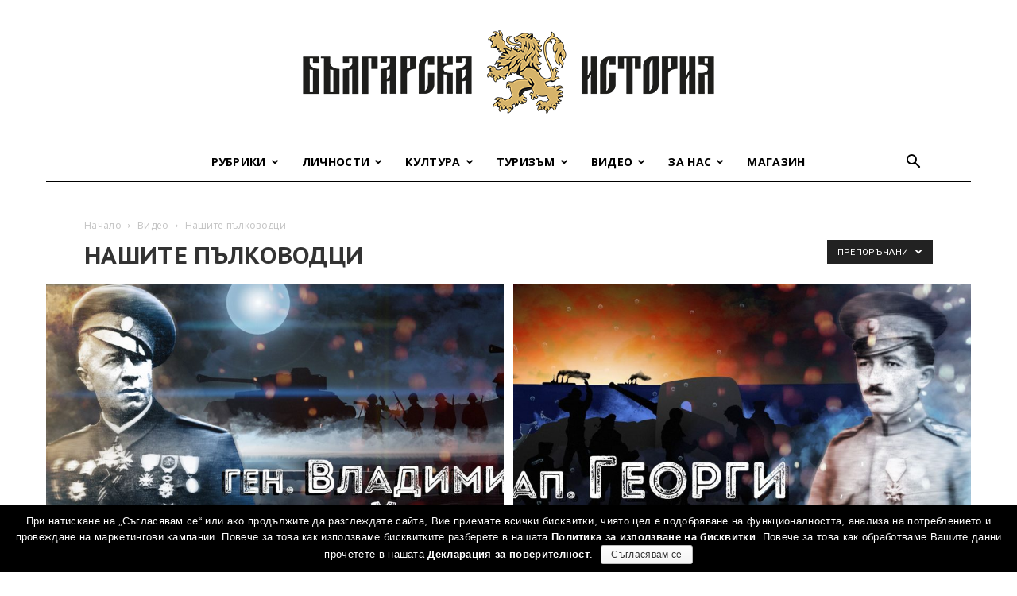

--- FILE ---
content_type: text/html; charset=UTF-8
request_url: https://bulgarianhistory.org/category/filmi/%D0%BD%D0%B0%D1%88%D0%B8%D1%82%D0%B5-%D0%BF%D1%8A%D0%BB%D0%BA%D0%BE%D0%B2%D0%BE%D0%B4%D1%86%D0%B8/?filter_by=featured
body_size: 39454
content:
<!doctype html >
<!--[if IE 8]><html
class="ie8" lang="en"> <![endif]-->
<!--[if IE 9]><html
class="ie9" lang="en"> <![endif]-->
<!--[if gt IE 8]><!--><html
lang="bg-BG"
prefix="og: http://ogp.me/ns#" > <!--<![endif]--><head><link
rel="stylesheet" type="text/css" href="https://bulgarianhistory.org/wp-content/cache/minify/1/f2ab8.css" media="all" /><title>Нашите пълководци | Българска история</title><meta
charset="UTF-8" /><meta
name="viewport" content="width=device-width, initial-scale=1.0"><link
rel="pingback" href="https://bulgarianhistory.org/xmlrpc.php" /> <script>var trackOutboundLink = function(url) {
		   ga('send', 'event', 'outbound', 'click', url, {
			 'transport': 'beacon',
			 'hitCallback': function(){document.location = url;}
		   });
		}</script> <link
rel="icon" type="image/png" href="https://bulgarianhistory.org/wp-content/uploads/2016/04/logo-app.png"><link
rel="author" href="https://plus.google.com/u/0/+%D0%91%D1%8A%D0%BB%D0%B3%D0%B0%D1%80%D1%81%D0%BA%D0%B0%D0%B8%D1%81%D1%82%D0%BE%D1%80%D0%B8%D1%8F" /><meta
name="robots" content="noindex,follow" /><link
rel="canonical" href="https://bulgarianhistory.org/category/filmi/%d0%bd%d0%b0%d1%88%d0%b8%d1%82%d0%b5-%d0%bf%d1%8a%d0%bb%d0%ba%d0%be%d0%b2%d0%be%d0%b4%d1%86%d0%b8/" /><link
rel='dns-prefetch' href='//www.google.com' /><link
rel='dns-prefetch' href='//fonts.googleapis.com' /><link
rel='dns-prefetch' href='//s.w.org' /><link
rel="alternate" type="application/rss+xml" title="Българска история &raquo; Хранилка" href="https://bulgarianhistory.org/feed/" /><link
rel="alternate" type="application/rss+xml" title="Българска история &raquo; Хранилка за категорията Нашите пълководци" href="https://bulgarianhistory.org/category/filmi/%d0%bd%d0%b0%d1%88%d0%b8%d1%82%d0%b5-%d0%bf%d1%8a%d0%bb%d0%ba%d0%be%d0%b2%d0%be%d0%b4%d1%86%d0%b8/feed/" /> <script type="text/javascript">window._wpemojiSettings = {"baseUrl":"https:\/\/s.w.org\/images\/core\/emoji\/11\/72x72\/","ext":".png","svgUrl":"https:\/\/s.w.org\/images\/core\/emoji\/11\/svg\/","svgExt":".svg","source":{"concatemoji":"https:\/\/bulgarianhistory.org\/wp-includes\/js\/wp-emoji-release.min.js?ver=4.9.8"}};
			!function(a,b,c){function d(a,b){var c=String.fromCharCode;l.clearRect(0,0,k.width,k.height),l.fillText(c.apply(this,a),0,0);var d=k.toDataURL();l.clearRect(0,0,k.width,k.height),l.fillText(c.apply(this,b),0,0);var e=k.toDataURL();return d===e}function e(a){var b;if(!l||!l.fillText)return!1;switch(l.textBaseline="top",l.font="600 32px Arial",a){case"flag":return!(b=d([55356,56826,55356,56819],[55356,56826,8203,55356,56819]))&&(b=d([55356,57332,56128,56423,56128,56418,56128,56421,56128,56430,56128,56423,56128,56447],[55356,57332,8203,56128,56423,8203,56128,56418,8203,56128,56421,8203,56128,56430,8203,56128,56423,8203,56128,56447]),!b);case"emoji":return b=d([55358,56760,9792,65039],[55358,56760,8203,9792,65039]),!b}return!1}function f(a){var c=b.createElement("script");c.src=a,c.defer=c.type="text/javascript",b.getElementsByTagName("head")[0].appendChild(c)}var g,h,i,j,k=b.createElement("canvas"),l=k.getContext&&k.getContext("2d");for(j=Array("flag","emoji"),c.supports={everything:!0,everythingExceptFlag:!0},i=0;i<j.length;i++)c.supports[j[i]]=e(j[i]),c.supports.everything=c.supports.everything&&c.supports[j[i]],"flag"!==j[i]&&(c.supports.everythingExceptFlag=c.supports.everythingExceptFlag&&c.supports[j[i]]);c.supports.everythingExceptFlag=c.supports.everythingExceptFlag&&!c.supports.flag,c.DOMReady=!1,c.readyCallback=function(){c.DOMReady=!0},c.supports.everything||(h=function(){c.readyCallback()},b.addEventListener?(b.addEventListener("DOMContentLoaded",h,!1),a.addEventListener("load",h,!1)):(a.attachEvent("onload",h),b.attachEvent("onreadystatechange",function(){"complete"===b.readyState&&c.readyCallback()})),g=c.source||{},g.concatemoji?f(g.concatemoji):g.wpemoji&&g.twemoji&&(f(g.twemoji),f(g.wpemoji)))}(window,document,window._wpemojiSettings);</script> <style type="text/css">img.wp-smiley,
img.emoji {
	display: inline !important;
	border: none !important;
	box-shadow: none !important;
	height: 1em !important;
	width: 1em !important;
	margin: 0 .07em !important;
	vertical-align: -0.1em !important;
	background: none !important;
	padding: 0 !important;
}</style><link
rel='stylesheet' id='google-fonts-style-css'  href='https://fonts.googleapis.com/css?family=Oranienbaum%3A400%2C700%7CPT+Sans+Caption%3A400%2C700%7COpen+Sans%3A300italic%2C400%2C400italic%2C600%2C600italic%2C700%7CRoboto%3A300%2C400%2C400italic%2C500%2C500italic%2C700%2C900&#038;subset=cyrillic&#038;ver=8.7.5' type='text/css' media='all' /><style id='wpgdprc.css-inline-css' type='text/css'>div.wpgdprc .wpgdprc-switch .wpgdprc-switch-inner:before { content: 'Yes'; }
            div.wpgdprc .wpgdprc-switch .wpgdprc-switch-inner:after { content: 'No'; }</style> <script type="text/javascript" src="https://bulgarianhistory.org/wp-content/cache/minify/1/df983.js"></script> <script type='text/javascript'>var cnArgs = {"ajaxurl":"https:\/\/bulgarianhistory.org\/wp-admin\/admin-ajax.php","hideEffect":"fade","onScroll":"yes","onScrollOffset":"200","cookieName":"cookie_notice_accepted","cookieValue":"true","cookieTime":"7862400","cookiePath":"\/","cookieDomain":"","redirection":"","cache":"1","refuse":"no","revoke_cookies":"0","revoke_cookies_opt":"automatic","secure":"1"};</script> <script type="text/javascript" src="https://bulgarianhistory.org/wp-content/cache/minify/1/1aeaf.js"></script> <link
rel='https://api.w.org/' href='https://bulgarianhistory.org/wp-json/' /><link
rel="EditURI" type="application/rsd+xml" title="RSD" href="https://bulgarianhistory.org/xmlrpc.php?rsd" /><link
rel="wlwmanifest" type="application/wlwmanifest+xml" href="https://bulgarianhistory.org/wp-includes/wlwmanifest.xml" /><meta
name="generator" content="WordPress 4.9.8" />
<!--[if lt IE 9]><script src="https://cdnjs.cloudflare.com/ajax/libs/html5shiv/3.7.3/html5shiv.js"></script><![endif]-->
 <script>var tdBlocksArray = []; //here we store all the items for the current page

	    //td_block class - each ajax block uses a object of this class for requests
	    function tdBlock() {
		    this.id = '';
		    this.block_type = 1; //block type id (1-234 etc)
		    this.atts = '';
		    this.td_column_number = '';
		    this.td_current_page = 1; //
		    this.post_count = 0; //from wp
		    this.found_posts = 0; //from wp
		    this.max_num_pages = 0; //from wp
		    this.td_filter_value = ''; //current live filter value
		    this.is_ajax_running = false;
		    this.td_user_action = ''; // load more or infinite loader (used by the animation)
		    this.header_color = '';
		    this.ajax_pagination_infinite_stop = ''; //show load more at page x
	    }


        // td_js_generator - mini detector
        (function(){
            var htmlTag = document.getElementsByTagName("html")[0];

	        if ( navigator.userAgent.indexOf("MSIE 10.0") > -1 ) {
                htmlTag.className += ' ie10';
            }

            if ( !!navigator.userAgent.match(/Trident.*rv\:11\./) ) {
                htmlTag.className += ' ie11';
            }

	        if ( navigator.userAgent.indexOf("Edge") > -1 ) {
                htmlTag.className += ' ieEdge';
            }

            if ( /(iPad|iPhone|iPod)/g.test(navigator.userAgent) ) {
                htmlTag.className += ' td-md-is-ios';
            }

            var user_agent = navigator.userAgent.toLowerCase();
            if ( user_agent.indexOf("android") > -1 ) {
                htmlTag.className += ' td-md-is-android';
            }

            if ( -1 !== navigator.userAgent.indexOf('Mac OS X')  ) {
                htmlTag.className += ' td-md-is-os-x';
            }

            if ( /chrom(e|ium)/.test(navigator.userAgent.toLowerCase()) ) {
               htmlTag.className += ' td-md-is-chrome';
            }

            if ( -1 !== navigator.userAgent.indexOf('Firefox') ) {
                htmlTag.className += ' td-md-is-firefox';
            }

            if ( -1 !== navigator.userAgent.indexOf('Safari') && -1 === navigator.userAgent.indexOf('Chrome') ) {
                htmlTag.className += ' td-md-is-safari';
            }

            if( -1 !== navigator.userAgent.indexOf('IEMobile') ){
                htmlTag.className += ' td-md-is-iemobile';
            }

        })();




        var tdLocalCache = {};

        ( function () {
            "use strict";

            tdLocalCache = {
                data: {},
                remove: function (resource_id) {
                    delete tdLocalCache.data[resource_id];
                },
                exist: function (resource_id) {
                    return tdLocalCache.data.hasOwnProperty(resource_id) && tdLocalCache.data[resource_id] !== null;
                },
                get: function (resource_id) {
                    return tdLocalCache.data[resource_id];
                },
                set: function (resource_id, cachedData) {
                    tdLocalCache.remove(resource_id);
                    tdLocalCache.data[resource_id] = cachedData;
                }
            };
        })();

    
    
var td_viewport_interval_list=[{"limitBottom":767,"sidebarWidth":228},{"limitBottom":1018,"sidebarWidth":300},{"limitBottom":1140,"sidebarWidth":324}];
var td_animation_stack_effect="type0";
var tds_animation_stack=true;
var td_animation_stack_specific_selectors=".entry-thumb, img";
var td_animation_stack_general_selectors=".td-animation-stack img, .td-animation-stack .entry-thumb, .post img";
var tds_general_modal_image="yes";
var td_ajax_url="https:\/\/bulgarianhistory.org\/wp-admin\/admin-ajax.php?td_theme_name=Newspaper&v=8.7.5";
var td_get_template_directory_uri="https:\/\/bulgarianhistory.org\/wp-content\/themes\/Newspaper";
var tds_snap_menu="";
var tds_logo_on_sticky="";
var tds_header_style="10";
var td_please_wait="Please wait...";
var td_email_user_pass_incorrect="User or password incorrect!";
var td_email_user_incorrect="Email or username incorrect!";
var td_email_incorrect="Email incorrect!";
var tds_more_articles_on_post_enable="";
var tds_more_articles_on_post_time_to_wait="";
var tds_more_articles_on_post_pages_distance_from_top=0;
var tds_theme_color_site_wide="#222222";
var tds_smart_sidebar="enabled";
var tdThemeName="Newspaper";
var td_magnific_popup_translation_tPrev="Previous (Left arrow key)";
var td_magnific_popup_translation_tNext="Next (Right arrow key)";
var td_magnific_popup_translation_tCounter="%curr% of %total%";
var td_magnific_popup_translation_ajax_tError="The content from %url% could not be loaded.";
var td_magnific_popup_translation_image_tError="The image #%curr% could not be loaded.";
var tdDateNamesI18n={"month_names":["\u044f\u043d\u0443\u0430\u0440\u0438","\u0444\u0435\u0432\u0440\u0443\u0430\u0440\u0438","\u043c\u0430\u0440\u0442","\u0430\u043f\u0440\u0438\u043b","\u043c\u0430\u0439","\u044e\u043d\u0438","\u044e\u043b\u0438","\u0430\u0432\u0433\u0443\u0441\u0442","\u0441\u0435\u043f\u0442\u0435\u043c\u0432\u0440\u0438","\u043e\u043a\u0442\u043e\u043c\u0432\u0440\u0438","\u043d\u043e\u0435\u043c\u0432\u0440\u0438","\u0434\u0435\u043a\u0435\u043c\u0432\u0440\u0438"],"month_names_short":["\u044f\u043d.","\u0444\u0435\u0432\u0440.","\u043c\u0430\u0440.","\u0430\u043f\u0440.","\u043c\u0430\u0439","\u044e\u043d\u0438","\u044e\u043b\u0438","\u0430\u0432\u0433.","\u0441\u0435\u043f.","\u043e\u043a\u0442.","\u043d\u043e\u0435.","\u0434\u0435\u043a."],"day_names":["\u043d\u0435\u0434\u0435\u043b\u044f","\u043f\u043e\u043d\u0435\u0434\u0435\u043b\u043d\u0438\u043a","\u0432\u0442\u043e\u0440\u043d\u0438\u043a","\u0441\u0440\u044f\u0434\u0430","\u0447\u0435\u0442\u0432\u044a\u0440\u0442\u044a\u043a","\u043f\u0435\u0442\u044a\u043a","\u0441\u044a\u0431\u043e\u0442\u0430"],"day_names_short":["\u043d\u0434","\u043f\u043d","\u0432\u0442","\u0441\u0440","\u0447\u0442","\u043f\u0442","\u0441\u0431"]};
var td_ad_background_click_link="";
var td_ad_background_click_target="";</script>  <script async src="https://www.googletagmanager.com/gtag/js?id=G-93FQ5EDJ73"></script> <script>window.dataLayer = window.dataLayer || [];
  function gtag(){dataLayer.push(arguments);}
  gtag('js', new Date());

  gtag('config', 'G-93FQ5EDJ73');</script>  <script>!function(f,b,e,v,n,t,s)
  {if(f.fbq)return;n=f.fbq=function(){n.callMethod?
  n.callMethod.apply(n,arguments):n.queue.push(arguments)};
  if(!f._fbq)f._fbq=n;n.push=n;n.loaded=!0;n.version='2.0';
  n.queue=[];t=b.createElement(e);t.async=!0;
  t.src=v;s=b.getElementsByTagName(e)[0];
  s.parentNode.insertBefore(t,s)}(window, document,'script',
  'https://connect.facebook.net/en_US/fbevents.js');
  fbq('init', '719433594905087');
  fbq('track', 'PageView');</script> <noscript><img
height="1" width="1" style="display:none"
src="https://www.facebook.com/tr?id=719433594905087&ev=PageView&noscript=1"
/></noscript>
<script type="application/ld+json">{
                            "@context": "http://schema.org",
                            "@type": "BreadcrumbList",
                            "itemListElement": [{
                            "@type": "ListItem",
                            "position": 1,
                                "item": {
                                "@type": "WebSite",
                                "@id": "https://bulgarianhistory.org/",
                                "name": "Начало"                                               
                            }
                        },{
                            "@type": "ListItem",
                            "position": 2,
                                "item": {
                                "@type": "WebPage",
                                "@id": "https://bulgarianhistory.org/category/filmi/",
                                "name": "Видео"
                            }
                        },{
                            "@type": "ListItem",
                            "position": 3,
                                "item": {
                                "@type": "WebPage",
                                "@id": "https://bulgarianhistory.org/category/filmi/%d0%bd%d0%b0%d1%88%d0%b8%d1%82%d0%b5-%d0%bf%d1%8a%d0%bb%d0%ba%d0%be%d0%b2%d0%be%d0%b4%d1%86%d0%b8/",
                                "name": "Нашите пълководци"                                
                            }
                        }    ]
                        }</script> <style type="text/css" id="wp-custom-css">body.home {background-size:cover;}
.td-pb-span.td-sub-footer-copy {padding:0!important;}
#smartbanner.android {height: 84px!important;}
table#contacts{
	width:95% !important;
}
table#contacts td {
padding: 1px 1px !important;
}
table#contacts td.class {
font-size:8px !important;
}
.wpfront-fixed{
	visibility: hidden !important;
}
@media screen and (min-width: 1280px) {
.wpfront-fixed{
	visibility: visible !important;
}
}
.notBarTxt{
	float: left;
	text-align: left !important;
	width: 350px;
	height: 135px;
	margin-right:5px;
}
.notBarTxt h4{
	color: #FFF;
}
.notBarImg{
	float: right;
	position: static;
}
.footerImg{
	width: 255px;
  position: fixed;
  z-index: 10333300000000 !important;
  margin-top: -105px;
}
.notBarBtn{
    margin-top: 100px;
    margin-left: 53px !important;
}

.wp-video {
    text-align: center;
    margin-left: auto;
    margin-right: auto;
}</style></head><body
class="archive category category-11454 cookies-not-set global-block-template-1 td-blog-fitness td_category_template_1 td_category_top_posts_style_fl_2 td-animation-stack-type0 td-boxed-layout" itemscope="itemscope" itemtype="https://schema.org/WebPage">
<noscript><iframe
src="https://www.googletagmanager.com/ns.html?id=GTM-5G9GHKM"
height="0" width="0" style="display:none;visibility:hidden"></iframe></noscript><div
class="td-scroll-up"><i
class="td-icon-menu-up"></i></div><div
class="td-menu-background"></div><div
id="td-mobile-nav"><div
class="td-mobile-container"><div
class="td-menu-socials-wrap"><div
class="td-menu-socials">
<span
class="td-social-icon-wrap">
<a
target="_blank" href="https://www.facebook.com/bulgarian.history1/" title="Facebook">
<i
class="td-icon-font td-icon-facebook"></i>
</a>
</span></div><div
class="td-mobile-close">
<a
href="#"><i
class="td-icon-close-mobile"></i></a></div></div><div
class="td-mobile-content"><div
class="menu-%d0%b3%d0%bb%d0%b0%d0%b2%d0%bd%d0%be-%d0%bc%d0%b5%d0%bd%d1%8e-container"><ul
id="menu-%d0%b3%d0%bb%d0%b0%d0%b2%d0%bd%d0%be-%d0%bc%d0%b5%d0%bd%d1%8e" class="td-mobile-main-menu"><li
id="menu-item-29499" class="menu-item menu-item-type-custom menu-item-object-custom menu-item-first menu-item-has-children menu-item-29499"><a
href="#">Рубрики<i
class="td-icon-menu-right td-element-after"></i></a><ul
class="sub-menu"><li
id="menu-item-0" class="menu-item-0"><a
href="https://bulgarianhistory.org/category/rubriki/arhivite-govoryat/">Архивите говорят</a></li><li
class="menu-item-0"><a
href="https://bulgarianhistory.org/category/rubriki/buntove-i-vustania/">Бунтове и въстания</a></li><li
class="menu-item-0"><a
href="https://bulgarianhistory.org/category/rubriki/emblematichni-subitia/">Емблематични събития</a></li><li
class="menu-item-0"><a
href="https://bulgarianhistory.org/category/rubriki/intervyuta/">Интервюта</a></li><li
class="menu-item-0"><a
href="https://bulgarianhistory.org/category/rubriki/interesni-fakti/">Интересни факти</a></li><li
class="menu-item-0"><a
href="https://bulgarianhistory.org/category/rubriki/istoricheskite-pet/">Историческите 5</a></li><li
class="menu-item-0"><a
href="https://bulgarianhistory.org/category/rubriki/na-boinoto-pole/">На бойното поле</a></li><li
class="menu-item-0"><a
href="https://bulgarianhistory.org/category/rubriki/novini-bg-history/">Новини от „Българска история“</a></li><li
class="menu-item-0"><a
href="https://bulgarianhistory.org/category/rubriki/otkas/">Откъси</a></li><li
class="menu-item-0"><a
href="https://bulgarianhistory.org/category/rubriki/podkast/">Подкаст</a></li><li
class="menu-item-0"><a
href="https://bulgarianhistory.org/category/rubriki/socializym-po-bulgarski/">Социализъм по български</a></li><li
class="menu-item-0"><a
href="https://bulgarianhistory.org/category/rubriki/srednovekovie/">Средновековни истории</a></li><li
class="menu-item-0"><a
href="https://bulgarianhistory.org/category/rubriki/quizzes/">Тестове и викторини</a></li></ul></li><li
id="menu-item-29491" class="menu-item menu-item-type-taxonomy menu-item-object-category menu-item-has-children menu-item-29491"><a
href="https://bulgarianhistory.org/category/people/">Личности<i
class="td-icon-menu-right td-element-after"></i></a><ul
class="sub-menu"><li
class="menu-item-0"><a
href="https://bulgarianhistory.org/category/people/voenni/">Военни</a></li><li
class="menu-item-0"><a
href="https://bulgarianhistory.org/category/people/vyzrozhdenci/">Възрожденци</a></li><li
class="menu-item-0"><a
href="https://bulgarianhistory.org/category/people/duhovnici/">Духовници</a></li><li
class="menu-item-0"><a
href="https://bulgarianhistory.org/category/people/jenite-v-istoriata/">Жените в историята</a></li><li
class="menu-item-0"><a
href="https://bulgarianhistory.org/category/people/poeti-i-pisateli/">Поети и писатели</a></li><li
class="menu-item-0"><a
href="https://bulgarianhistory.org/category/people/politici/">Политици</a></li><li
class="menu-item-0"><a
href="https://bulgarianhistory.org/category/people/predpriemachi/">Предприемачи</a></li><li
class="menu-item-0"><a
href="https://bulgarianhistory.org/category/people/revoliucioneri/">Революционери</a></li><li
class="menu-item-0"><a
href="https://bulgarianhistory.org/category/people/sportisti/">Спортисти</a></li><li
class="menu-item-0"><a
href="https://bulgarianhistory.org/category/people/srednovekovni-vladeteli/">Средновековни владетели</a></li><li
class="menu-item-0"><a
href="https://bulgarianhistory.org/category/people/tvorci/">Творци</a></li><li
class="menu-item-0"><a
href="https://bulgarianhistory.org/category/people/ucheni/">Учени</a></li><li
class="menu-item-0"><a
href="https://bulgarianhistory.org/category/people/chuzhdencite/">Чужденците в историята</a></li></ul></li><li
id="menu-item-29506" class="menu-item menu-item-type-custom menu-item-object-custom menu-item-has-children menu-item-29506"><a
href="#">Култура<i
class="td-icon-menu-right td-element-after"></i></a><ul
class="sub-menu"><li
class="menu-item-0"><a
href="https://bulgarianhistory.org/category/bit-i-kultura/balgarski-zanayati/">Българските занаяти</a></li><li
class="menu-item-0"><a
href="https://bulgarianhistory.org/category/bit-i-kultura/legendi-i-predania/">Легенди и предания</a></li><li
class="menu-item-0"><a
href="https://bulgarianhistory.org/category/bit-i-kultura/istoriya-po-noti/">Народни песни</a></li><li
class="menu-item-0"><a
href="https://bulgarianhistory.org/category/bit-i-kultura/praznici-obichai-traditzii/">Празници и обичаи</a></li><li
class="menu-item-0"><a
href="https://bulgarianhistory.org/category/bit-i-kultura/traditzionna-kuhnya/">Традиционна кухня</a></li></ul></li><li
id="menu-item-29521" class="menu-item menu-item-type-custom menu-item-object-custom menu-item-has-children menu-item-29521"><a
href="#">Туризъм<i
class="td-icon-menu-right td-element-after"></i></a><ul
class="sub-menu"><li
class="menu-item-0"><a
href="https://bulgarianhistory.org/category/tourism/zada-lzhitelni-destinatsii/">Задължителни дестинации</a></li><li
class="menu-item-0"><a
href="https://bulgarianhistory.org/category/tourism/naruchnik/">Наръчник на приключенеца</a></li><li
class="menu-item-0"><a
href="https://bulgarianhistory.org/category/tourism/skytrip/">От птичи поглед</a></li><li
class="menu-item-0"><a
href="https://bulgarianhistory.org/category/tourism/travel-stories/">Пътеписи</a></li></ul></li><li
id="menu-item-29522" class="menu-item menu-item-type-custom menu-item-object-custom menu-item-has-children menu-item-29522"><a
href="#">Видео<i
class="td-icon-menu-right td-element-after"></i></a><ul
class="sub-menu"><li
class="menu-item-0"><a
href="https://bulgarianhistory.org/category/filmi/shveicarecat_s_bg_sarce/">&#8222;Швейцарецът с българско сърце&#8220;</a></li><li
class="menu-item-0"><a
href="https://bulgarianhistory.org/category/filmi/bg-ucheni/">Българските учени</a></li><li
class="menu-item-0"><a
href="https://bulgarianhistory.org/category/filmi/bulgarsko-voenno-chudo/">Българско военно чудо</a></li><li
class="menu-item-0"><a
href="https://bulgarianhistory.org/category/filmi/istoriata-ojiviava/">Историята оживява</a></li><li
class="menu-item-0"><a
href="https://bulgarianhistory.org/category/filmi/%d0%ba%d1%80%d0%b0%d1%82%d0%ba%d0%b8-%d0%b8%d1%81%d1%82%d0%be%d1%80%d0%b8%d0%b8/">Кратки истории</a></li><li
class="menu-item-0"><a
href="https://bulgarianhistory.org/category/filmi/legends-ozhivivat/">Легендите оживяват</a></li><li
class="menu-item-0"><a
href="https://bulgarianhistory.org/category/filmi/legends-ozhivivat/legends-episodes/">Легендите оживяват &#8211; сезон 1</a></li><li
class="menu-item-0"><a
href="https://bulgarianhistory.org/category/filmi/legends-ozhivivat/legends-episodes-2/">Легендите оживяват – сезон 2</a></li><li
class="menu-item-0"><a
href="https://bulgarianhistory.org/category/filmi/legends-ozhivivat/legendite-ozhiviyavat-3/">Легендите оживяват – сезон 3</a></li><li
class="menu-item-0"><a
href="https://bulgarianhistory.org/category/filmi/legends-ozhivivat/legendite-4/">Легендите оживяват – сезон 4</a></li><li
class="menu-item-0"><a
href="https://bulgarianhistory.org/category/filmi/%d0%bc%d0%b8%d0%bd%d0%b0%d0%bb%d0%be-%d0%b2-%d0%bc%d0%b8%d0%bd%d1%83%d1%82%d0%b8/">Минало в минути</a></li><li
class="menu-item-0"><a
href="https://bulgarianhistory.org/category/filmi/%d0%bd%d0%b0%d1%88%d0%b8%d1%82%d0%b5-%d0%bf%d1%8a%d0%bb%d0%ba%d0%be%d0%b2%d0%be%d0%b4%d1%86%d0%b8/">Нашите пълководци</a></li><li
class="menu-item-0"><a
href="https://bulgarianhistory.org/category/filmi/%d1%81%d0%ba%d1%80%d0%b8%d1%82%d0%b8-%d0%b8%d1%81%d1%82%d0%be%d1%80%d0%b8%d0%b8/">Скрити истории</a></li><li
class="menu-item-0"><a
href="https://bulgarianhistory.org/category/filmi/srednovekovna-slava/">Средновековна слава</a></li></ul></li><li
id="menu-item-29529" class="menu-item menu-item-type-custom menu-item-object-custom menu-item-has-children menu-item-29529"><a
href="#">За нас<i
class="td-icon-menu-right td-element-after"></i></a><ul
class="sub-menu"><li
id="menu-item-29532" class="menu-item menu-item-type-post_type menu-item-object-page menu-item-29532"><a
rel="nofollow" href="https://bulgarianhistory.org/about-us/">Екип</a></li><li
id="menu-item-29530" class="menu-item menu-item-type-post_type menu-item-object-page menu-item-29530"><a
rel="nofollow" href="https://bulgarianhistory.org/about-us/awards/">Награди и признания</a></li><li
id="menu-item-39723" class="menu-item menu-item-type-post_type menu-item-object-page menu-item-39723"><a
href="https://bulgarianhistory.org/map/">Уроци по родолюбие</a></li><li
id="menu-item-29534" class="menu-item menu-item-type-post_type menu-item-object-page menu-item-29534"><a
href="https://bulgarianhistory.org/contact/">Контакти</a></li></ul></li><li
id="menu-item-48909" class="menu-item menu-item-type-custom menu-item-object-custom menu-item-48909"><a
href="http://bulgarianhistory.shop">Магазин</a></li></ul></div></div></div></div><div
class="td-search-background"></div><div
class="td-search-wrap-mob"><div
class="td-drop-down-search" aria-labelledby="td-header-search-button"><form
method="get" class="td-search-form" action="https://bulgarianhistory.org/"><div
class="td-search-close">
<a
href="#"><i
class="td-icon-close-mobile"></i></a></div><div
role="search" class="td-search-input">
<span>Търсене</span>
<input
id="td-header-search-mob" type="text" value="" name="s" autocomplete="off" /></div></form><div
id="td-aj-search-mob"></div></div></div><div
id="td-outer-wrap" class="td-theme-wrap"><div
class="td-header-wrap td-header-style-10 "><div
class="td-header-top-menu-full td-container-wrap "><div
class="td-container td-header-row td-header-top-menu"></div></div><div
class="td-banner-wrap-full td-logo-wrap-full td-logo-mobile-loaded td-container-wrap "><div
class="td-header-sp-logo">
<a
class="td-main-logo" href="https://bulgarianhistory.org/">
<img
class="td-retina-data"  data-retina="https://bulgarianhistory.org/wp-content/uploads/2020/04/Logo_544x180.png" src="https://bulgarianhistory.org/wp-content/uploads/2020/04/Logo_544x180.png" alt="Българска история" title="Българска история" width="544"/>
<span
class="td-visual-hidden">Българска история</span>
</a></div></div><div
class="td-header-menu-wrap-full td-container-wrap "><div
class="td-header-menu-wrap td-header-gradient "><div
class="td-container td-header-row td-header-main-menu"><div
id="td-header-menu" role="navigation"><div
id="td-top-mobile-toggle"><a
href="#"><i
class="td-icon-font td-icon-mobile"></i></a></div><div
class="td-main-menu-logo td-logo-in-header">
<a
class="td-mobile-logo td-sticky-disable" href="https://bulgarianhistory.org/">
<img
class="td-retina-data" data-retina="https://bulgarianhistory.org/wp-content/uploads/2020/04/Logo_Shop_NEW_280x96.png" src="https://bulgarianhistory.org/wp-content/uploads/2020/04/Logo_Shop_NEW_140x48.png" alt="Българска история" title="Българска история"/>
</a>
<a
class="td-header-logo td-sticky-disable" href="https://bulgarianhistory.org/">
<img
class="td-retina-data" data-retina="https://bulgarianhistory.org/wp-content/uploads/2020/04/Logo_544x180.png" src="https://bulgarianhistory.org/wp-content/uploads/2020/04/Logo_544x180.png" alt="Българска история" title="Българска история"/>
</a></div><div
class="menu-%d0%b3%d0%bb%d0%b0%d0%b2%d0%bd%d0%be-%d0%bc%d0%b5%d0%bd%d1%8e-container"><ul
id="menu-%d0%b3%d0%bb%d0%b0%d0%b2%d0%bd%d0%be-%d0%bc%d0%b5%d0%bd%d1%8e-1" class="sf-menu"><li
class="menu-item menu-item-type-custom menu-item-object-custom menu-item-first td-menu-item td-mega-menu menu-item-29499"><a
href="#">Рубрики</a><ul
class="sub-menu"><li
class="menu-item-0"><div
class="td-container-border"><div
class="td-mega-grid"><div
class="td_block_wrap td_block_mega_menu td_uid_1_69144299d4fc3_rand td_with_ajax_pagination td-pb-border-top td_block_template_1"  data-td-block-uid="td_uid_1_69144299d4fc3" ><script>var block_td_uid_1_69144299d4fc3 = new tdBlock();
block_td_uid_1_69144299d4fc3.id = "td_uid_1_69144299d4fc3";
block_td_uid_1_69144299d4fc3.atts = '{"limit":4,"td_column_number":3,"ajax_pagination":"next_prev","category_id":"16","show_child_cat":30,"td_ajax_filter_type":"td_category_ids_filter","td_ajax_preloading":"preload","block_template_id":"","header_color":"","ajax_pagination_infinite_stop":"","offset":"","td_filter_default_txt":"","td_ajax_filter_ids":"","el_class":"","color_preset":"","border_top":"","css":"","tdc_css":"","class":"td_uid_1_69144299d4fc3_rand","tdc_css_class":"td_uid_1_69144299d4fc3_rand","tdc_css_class_style":"td_uid_1_69144299d4fc3_rand_style"}';
block_td_uid_1_69144299d4fc3.td_column_number = "3";
block_td_uid_1_69144299d4fc3.block_type = "td_block_mega_menu";
block_td_uid_1_69144299d4fc3.post_count = "4";
block_td_uid_1_69144299d4fc3.found_posts = "735";
block_td_uid_1_69144299d4fc3.header_color = "";
block_td_uid_1_69144299d4fc3.ajax_pagination_infinite_stop = "";
block_td_uid_1_69144299d4fc3.max_num_pages = "184";
tdBlocksArray.push(block_td_uid_1_69144299d4fc3);</script> <script>var tmpObj = JSON.parse(JSON.stringify(block_td_uid_1_69144299d4fc3));
                tmpObj.is_ajax_running = true;
                var currentBlockObjSignature = JSON.stringify(tmpObj);
                tdLocalCache.set(currentBlockObjSignature, JSON.stringify({"td_data":"<div class=\"td-mega-row\"><div class=\"td-mega-span\">\n        <div class=\"td_module_mega_menu td_mod_mega_menu\">\n            <div class=\"td-module-image\">\n                <div class=\"td-module-thumb\"><a href=\"https:\/\/bulgarianhistory.org\/sanitarna-aviacia\/\" rel=\"bookmark\" class=\"td-image-wrap\" title=\"\u0414\u0430 \u0441\u043f\u0430\u0441\u044f\u0432\u0430\u0448 \u0447\u043e\u0432\u0435\u0448\u043a\u0438 \u0436\u0438\u0432\u043e\u0442\u0438 \u0432\u044a\u0432 \u0432\u044a\u0437\u0434\u0443\u0445\u0430 \u2013 \u0441\u0430\u043d\u0438\u0442\u0430\u0440\u043d\u0430\u0442\u0430 \u0430\u0432\u0438\u0430\u0446\u0438\u044f \u0432 \u0411\u044a\u043b\u0433\u0430\u0440\u0438\u044f \u043f\u0440\u0435\u0437 60-\u0442\u0435\"><img width=\"218\" height=\"150\" class=\"entry-thumb\" src=\"https:\/\/bulgarianhistory.org\/wp-content\/uploads\/2025\/10\/Untitled-218x150.png\" srcset=\"https:\/\/bulgarianhistory.org\/wp-content\/uploads\/2025\/10\/Untitled-218x150.png 218w, https:\/\/bulgarianhistory.org\/wp-content\/uploads\/2025\/10\/Untitled-100x70.png 100w\" sizes=\"(max-width: 218px) 100vw, 218px\" alt=\"\" title=\"\u0414\u0430 \u0441\u043f\u0430\u0441\u044f\u0432\u0430\u0448 \u0447\u043e\u0432\u0435\u0448\u043a\u0438 \u0436\u0438\u0432\u043e\u0442\u0438 \u0432\u044a\u0432 \u0432\u044a\u0437\u0434\u0443\u0445\u0430 \u2013 \u0441\u0430\u043d\u0438\u0442\u0430\u0440\u043d\u0430\u0442\u0430 \u0430\u0432\u0438\u0430\u0446\u0438\u044f \u0432 \u0411\u044a\u043b\u0433\u0430\u0440\u0438\u044f \u043f\u0440\u0435\u0437 60-\u0442\u0435\"\/><\/a><\/div>                            <\/div>\n\n            <div class=\"item-details\">\n                <h3 class=\"entry-title td-module-title\"><a href=\"https:\/\/bulgarianhistory.org\/sanitarna-aviacia\/\" rel=\"bookmark\" title=\"\u0414\u0430 \u0441\u043f\u0430\u0441\u044f\u0432\u0430\u0448 \u0447\u043e\u0432\u0435\u0448\u043a\u0438 \u0436\u0438\u0432\u043e\u0442\u0438 \u0432\u044a\u0432 \u0432\u044a\u0437\u0434\u0443\u0445\u0430 \u2013 \u0441\u0430\u043d\u0438\u0442\u0430\u0440\u043d\u0430\u0442\u0430 \u0430\u0432\u0438\u0430\u0446\u0438\u044f \u0432 \u0411\u044a\u043b\u0433\u0430\u0440\u0438\u044f \u043f\u0440\u0435\u0437 60-\u0442\u0435\">\u0414\u0430 \u0441\u043f\u0430\u0441\u044f\u0432\u0430\u0448 \u0447\u043e\u0432\u0435\u0448\u043a\u0438 \u0436\u0438\u0432\u043e\u0442\u0438 \u0432\u044a\u0432 \u0432\u044a\u0437\u0434\u0443\u0445\u0430 \u2013 \u0441\u0430\u043d\u0438\u0442\u0430\u0440\u043d\u0430\u0442\u0430 \u0430\u0432\u0438\u0430\u0446\u0438\u044f \u0432 \u0411\u044a\u043b\u0433\u0430\u0440\u0438\u044f...<\/a><\/h3>            <\/div>\n        <\/div>\n        <\/div><div class=\"td-mega-span\">\n        <div class=\"td_module_mega_menu td_mod_mega_menu\">\n            <div class=\"td-module-image\">\n                <div class=\"td-module-thumb\"><a href=\"https:\/\/bulgarianhistory.org\/nikopolis-ad-istrum\/\" rel=\"bookmark\" class=\"td-image-wrap\" title=\"\u0412 \u041d\u0438\u043a\u043e\u043f\u043e\u043b\u0438\u0441 \u0430\u0434 \u0418\u0441\u0442\u0440\u0443\u043c \u0435 \u0438\u043c\u0430\u043b\u043e \u0441\u0433\u0440\u0430\u0434\u0438 \u0441 \u043f\u043e\u0434\u043e\u0432\u043e \u043e\u0442\u043e\u043f\u043b\u0435\u043d\u0438\u0435 \u2013 \u0433\u043e\u0441\u0442\u0443\u0432\u0430 \u0430\u0440\u0445\u0435\u043e\u043b\u043e\u0433\u044a\u0442 \u041a\u0430\u043b\u0438\u043d \u0427\u0430\u043a\u044a\u0440\u043e\u0432\"><img width=\"218\" height=\"150\" class=\"entry-thumb\" src=\"https:\/\/bulgarianhistory.org\/wp-content\/uploads\/2025\/09\/maxresdefault-10-218x150.jpg\" srcset=\"https:\/\/bulgarianhistory.org\/wp-content\/uploads\/2025\/09\/maxresdefault-10-218x150.jpg 218w, https:\/\/bulgarianhistory.org\/wp-content\/uploads\/2025\/09\/maxresdefault-10-100x70.jpg 100w\" sizes=\"(max-width: 218px) 100vw, 218px\" alt=\"\" title=\"\u0412 \u041d\u0438\u043a\u043e\u043f\u043e\u043b\u0438\u0441 \u0430\u0434 \u0418\u0441\u0442\u0440\u0443\u043c \u0435 \u0438\u043c\u0430\u043b\u043e \u0441\u0433\u0440\u0430\u0434\u0438 \u0441 \u043f\u043e\u0434\u043e\u0432\u043e \u043e\u0442\u043e\u043f\u043b\u0435\u043d\u0438\u0435 \u2013 \u0433\u043e\u0441\u0442\u0443\u0432\u0430 \u0430\u0440\u0445\u0435\u043e\u043b\u043e\u0433\u044a\u0442 \u041a\u0430\u043b\u0438\u043d \u0427\u0430\u043a\u044a\u0440\u043e\u0432\"\/><span class=\"td-video-play-ico\"><img width=\"40\" height=\"40\" class=\"td-retina\" src=\"https:\/\/bulgarianhistory.org\/wp-content\/themes\/Newspaper\/images\/icons\/ico-video-large.png\" alt=\"video\"\/><\/span><\/a><\/div>                            <\/div>\n\n            <div class=\"item-details\">\n                <h3 class=\"entry-title td-module-title\"><a href=\"https:\/\/bulgarianhistory.org\/nikopolis-ad-istrum\/\" rel=\"bookmark\" title=\"\u0412 \u041d\u0438\u043a\u043e\u043f\u043e\u043b\u0438\u0441 \u0430\u0434 \u0418\u0441\u0442\u0440\u0443\u043c \u0435 \u0438\u043c\u0430\u043b\u043e \u0441\u0433\u0440\u0430\u0434\u0438 \u0441 \u043f\u043e\u0434\u043e\u0432\u043e \u043e\u0442\u043e\u043f\u043b\u0435\u043d\u0438\u0435 \u2013 \u0433\u043e\u0441\u0442\u0443\u0432\u0430 \u0430\u0440\u0445\u0435\u043e\u043b\u043e\u0433\u044a\u0442 \u041a\u0430\u043b\u0438\u043d \u0427\u0430\u043a\u044a\u0440\u043e\u0432\">\u0412 \u041d\u0438\u043a\u043e\u043f\u043e\u043b\u0438\u0441 \u0430\u0434 \u0418\u0441\u0442\u0440\u0443\u043c \u0435 \u0438\u043c\u0430\u043b\u043e \u0441\u0433\u0440\u0430\u0434\u0438 \u0441 \u043f\u043e\u0434\u043e\u0432\u043e \u043e\u0442\u043e\u043f\u043b\u0435\u043d\u0438\u0435 \u2013...<\/a><\/h3>            <\/div>\n        <\/div>\n        <\/div><div class=\"td-mega-span\">\n        <div class=\"td_module_mega_menu td_mod_mega_menu\">\n            <div class=\"td-module-image\">\n                <div class=\"td-module-thumb\"><a href=\"https:\/\/bulgarianhistory.org\/lyubomir-kolev\/\" rel=\"bookmark\" class=\"td-image-wrap\" title=\"\u0421\u0440\u0435\u0449\u043d\u0435\u0442\u0435 \u041b\u044e\u0431\u043e\u043c\u0438\u0440 \u041a\u043e\u043b\u0435\u0432 \u2013 \u0443\u0447\u0435\u043d\u0438\u043a\u044a\u0442, \u0434\u043e\u043d\u0435\u0441\u044a\u043b \u043c\u0435\u0434\u0430\u043b \u043f\u043e \u0438\u0441\u0442\u043e\u0440\u0438\u044f \u043e\u0442 \u043e\u043b\u0438\u043c\u043f\u0438\u0430\u0434\u0430\u0442\u0430 \u0432 \u041f\u0430\u0440\u0438\u0436\"><img width=\"218\" height=\"150\" class=\"entry-thumb\" src=\"https:\/\/bulgarianhistory.org\/wp-content\/uploads\/2025\/09\/maxresdefault-8-218x150.jpg\" srcset=\"https:\/\/bulgarianhistory.org\/wp-content\/uploads\/2025\/09\/maxresdefault-8-218x150.jpg 218w, https:\/\/bulgarianhistory.org\/wp-content\/uploads\/2025\/09\/maxresdefault-8-100x70.jpg 100w\" sizes=\"(max-width: 218px) 100vw, 218px\" alt=\"\" title=\"\u0421\u0440\u0435\u0449\u043d\u0435\u0442\u0435 \u041b\u044e\u0431\u043e\u043c\u0438\u0440 \u041a\u043e\u043b\u0435\u0432 \u2013 \u0443\u0447\u0435\u043d\u0438\u043a\u044a\u0442, \u0434\u043e\u043d\u0435\u0441\u044a\u043b \u043c\u0435\u0434\u0430\u043b \u043f\u043e \u0438\u0441\u0442\u043e\u0440\u0438\u044f \u043e\u0442 \u043e\u043b\u0438\u043c\u043f\u0438\u0430\u0434\u0430\u0442\u0430 \u0432 \u041f\u0430\u0440\u0438\u0436\"\/><span class=\"td-video-play-ico\"><img width=\"40\" height=\"40\" class=\"td-retina\" src=\"https:\/\/bulgarianhistory.org\/wp-content\/themes\/Newspaper\/images\/icons\/ico-video-large.png\" alt=\"video\"\/><\/span><\/a><\/div>                            <\/div>\n\n            <div class=\"item-details\">\n                <h3 class=\"entry-title td-module-title\"><a href=\"https:\/\/bulgarianhistory.org\/lyubomir-kolev\/\" rel=\"bookmark\" title=\"\u0421\u0440\u0435\u0449\u043d\u0435\u0442\u0435 \u041b\u044e\u0431\u043e\u043c\u0438\u0440 \u041a\u043e\u043b\u0435\u0432 \u2013 \u0443\u0447\u0435\u043d\u0438\u043a\u044a\u0442, \u0434\u043e\u043d\u0435\u0441\u044a\u043b \u043c\u0435\u0434\u0430\u043b \u043f\u043e \u0438\u0441\u0442\u043e\u0440\u0438\u044f \u043e\u0442 \u043e\u043b\u0438\u043c\u043f\u0438\u0430\u0434\u0430\u0442\u0430 \u0432 \u041f\u0430\u0440\u0438\u0436\">\u0421\u0440\u0435\u0449\u043d\u0435\u0442\u0435 \u041b\u044e\u0431\u043e\u043c\u0438\u0440 \u041a\u043e\u043b\u0435\u0432 \u2013 \u0443\u0447\u0435\u043d\u0438\u043a\u044a\u0442, \u0434\u043e\u043d\u0435\u0441\u044a\u043b \u043c\u0435\u0434\u0430\u043b \u043f\u043e \u0438\u0441\u0442\u043e\u0440\u0438\u044f \u043e\u0442 \u043e\u043b\u0438\u043c\u043f\u0438\u0430\u0434\u0430\u0442\u0430...<\/a><\/h3>            <\/div>\n        <\/div>\n        <\/div><div class=\"td-mega-span\">\n        <div class=\"td_module_mega_menu td_mod_mega_menu\">\n            <div class=\"td-module-image\">\n                <div class=\"td-module-thumb\"><a href=\"https:\/\/bulgarianhistory.org\/suedinenie\/\" rel=\"bookmark\" class=\"td-image-wrap\" title=\"\u0421\u044a\u0435\u0434\u0438\u043d\u0435\u043d\u0438\u0435\u0442\u043e \u0438 \u0434\u0438\u043f\u043b\u043e\u043c\u0430\u0442\u0438\u0447\u0435\u0441\u043a\u0430\u0442\u0430 \u0431\u0438\u0442\u043a\u0430 \u0437\u0430 \u0411\u044a\u043b\u0433\u0430\u0440\u0438\u044f \u2013 \u0440\u0430\u0437\u0433\u043e\u0432\u043e\u0440 \u0441 \u0434\u043e\u0446. \u0410\u043b\u0435\u043a\u0430 \u0421\u0442\u0440\u0435\u0437\u043e\u0432\u0430\"><img width=\"218\" height=\"150\" class=\"entry-thumb\" src=\"https:\/\/bulgarianhistory.org\/wp-content\/uploads\/2025\/09\/maxresdefault-6-218x150.jpg\" srcset=\"https:\/\/bulgarianhistory.org\/wp-content\/uploads\/2025\/09\/maxresdefault-6-218x150.jpg 218w, https:\/\/bulgarianhistory.org\/wp-content\/uploads\/2025\/09\/maxresdefault-6-100x70.jpg 100w\" sizes=\"(max-width: 218px) 100vw, 218px\" alt=\"\" title=\"\u0421\u044a\u0435\u0434\u0438\u043d\u0435\u043d\u0438\u0435\u0442\u043e \u0438 \u0434\u0438\u043f\u043b\u043e\u043c\u0430\u0442\u0438\u0447\u0435\u0441\u043a\u0430\u0442\u0430 \u0431\u0438\u0442\u043a\u0430 \u0437\u0430 \u0411\u044a\u043b\u0433\u0430\u0440\u0438\u044f \u2013 \u0440\u0430\u0437\u0433\u043e\u0432\u043e\u0440 \u0441 \u0434\u043e\u0446. \u0410\u043b\u0435\u043a\u0430 \u0421\u0442\u0440\u0435\u0437\u043e\u0432\u0430\"\/><span class=\"td-video-play-ico\"><img width=\"40\" height=\"40\" class=\"td-retina\" src=\"https:\/\/bulgarianhistory.org\/wp-content\/themes\/Newspaper\/images\/icons\/ico-video-large.png\" alt=\"video\"\/><\/span><\/a><\/div>                            <\/div>\n\n            <div class=\"item-details\">\n                <h3 class=\"entry-title td-module-title\"><a href=\"https:\/\/bulgarianhistory.org\/suedinenie\/\" rel=\"bookmark\" title=\"\u0421\u044a\u0435\u0434\u0438\u043d\u0435\u043d\u0438\u0435\u0442\u043e \u0438 \u0434\u0438\u043f\u043b\u043e\u043c\u0430\u0442\u0438\u0447\u0435\u0441\u043a\u0430\u0442\u0430 \u0431\u0438\u0442\u043a\u0430 \u0437\u0430 \u0411\u044a\u043b\u0433\u0430\u0440\u0438\u044f \u2013 \u0440\u0430\u0437\u0433\u043e\u0432\u043e\u0440 \u0441 \u0434\u043e\u0446. \u0410\u043b\u0435\u043a\u0430 \u0421\u0442\u0440\u0435\u0437\u043e\u0432\u0430\">\u0421\u044a\u0435\u0434\u0438\u043d\u0435\u043d\u0438\u0435\u0442\u043e \u0438 \u0434\u0438\u043f\u043b\u043e\u043c\u0430\u0442\u0438\u0447\u0435\u0441\u043a\u0430\u0442\u0430 \u0431\u0438\u0442\u043a\u0430 \u0437\u0430 \u0411\u044a\u043b\u0433\u0430\u0440\u0438\u044f \u2013 \u0440\u0430\u0437\u0433\u043e\u0432\u043e\u0440 \u0441 \u0434\u043e\u0446. \u0410\u043b\u0435\u043a\u0430...<\/a><\/h3>            <\/div>\n        <\/div>\n        <\/div><\/div>","td_block_id":"td_uid_1_69144299d4fc3","td_hide_prev":true,"td_hide_next":false}));
                                            tmpObj = JSON.parse(JSON.stringify(block_td_uid_1_69144299d4fc3));
                            tmpObj.is_ajax_running = true;
                            tmpObj.td_current_page = 1;
                            tmpObj.td_filter_value = 7;
                            var currentBlockObjSignature = JSON.stringify(tmpObj);
                            tdLocalCache.set(currentBlockObjSignature, JSON.stringify({"td_data":"<div class=\"td-mega-row\"><div class=\"td-mega-span\">\n        <div class=\"td_module_mega_menu td_mod_mega_menu\">\n            <div class=\"td-module-image\">\n                <div class=\"td-module-thumb\"><a href=\"https:\/\/bulgarianhistory.org\/stari-karti\/\" rel=\"bookmark\" class=\"td-image-wrap\" title=\"\u0421\u0442\u0430\u0440\u0438\u0442\u0435 \u043a\u0430\u0440\u0442\u0438 \u0440\u0430\u0437\u043a\u0430\u0437\u0432\u0430\u0442 \u0437\u0430 \u0420\u0443\u0441\u043a\u043e-\u0442\u0443\u0440\u0441\u043a\u0430\u0442\u0430 \u0432\u043e\u0439\u043d\u0430\"><img width=\"218\" height=\"150\" class=\"entry-thumb\" src=\"https:\/\/bulgarianhistory.org\/wp-content\/uploads\/2021\/03\/21-218x150.jpg\" srcset=\"https:\/\/bulgarianhistory.org\/wp-content\/uploads\/2021\/03\/21-218x150.jpg 218w, https:\/\/bulgarianhistory.org\/wp-content\/uploads\/2021\/03\/21-100x70.jpg 100w\" sizes=\"(max-width: 218px) 100vw, 218px\" alt=\"\" title=\"\u0421\u0442\u0430\u0440\u0438\u0442\u0435 \u043a\u0430\u0440\u0442\u0438 \u0440\u0430\u0437\u043a\u0430\u0437\u0432\u0430\u0442 \u0437\u0430 \u0420\u0443\u0441\u043a\u043e-\u0442\u0443\u0440\u0441\u043a\u0430\u0442\u0430 \u0432\u043e\u0439\u043d\u0430\"\/><\/a><\/div>                            <\/div>\n\n            <div class=\"item-details\">\n                <h3 class=\"entry-title td-module-title\"><a href=\"https:\/\/bulgarianhistory.org\/stari-karti\/\" rel=\"bookmark\" title=\"\u0421\u0442\u0430\u0440\u0438\u0442\u0435 \u043a\u0430\u0440\u0442\u0438 \u0440\u0430\u0437\u043a\u0430\u0437\u0432\u0430\u0442 \u0437\u0430 \u0420\u0443\u0441\u043a\u043e-\u0442\u0443\u0440\u0441\u043a\u0430\u0442\u0430 \u0432\u043e\u0439\u043d\u0430\">\u0421\u0442\u0430\u0440\u0438\u0442\u0435 \u043a\u0430\u0440\u0442\u0438 \u0440\u0430\u0437\u043a\u0430\u0437\u0432\u0430\u0442 \u0437\u0430 \u0420\u0443\u0441\u043a\u043e-\u0442\u0443\u0440\u0441\u043a\u0430\u0442\u0430 \u0432\u043e\u0439\u043d\u0430<\/a><\/h3>            <\/div>\n        <\/div>\n        <\/div><div class=\"td-mega-span\">\n        <div class=\"td_module_mega_menu td_mod_mega_menu\">\n            <div class=\"td-module-image\">\n                <div class=\"td-module-thumb\"><a href=\"https:\/\/bulgarianhistory.org\/mobilizacia\/\" rel=\"bookmark\" class=\"td-image-wrap\" title=\"\u201e\u041f\u043e\u043a\u043b\u043e\u043d, \u043d\u0430\u0440\u043e\u0434\u0435 \u043c\u043e\u0439!\u201c \u2013 \u043c\u043e\u0431\u0438\u043b\u0438\u0437\u0430\u0446\u0438\u044f\u0442\u0430 \u043d\u0430 \u0430\u0440\u043c\u0438\u044f\u0442\u0430 \u0437\u0430 \u0411\u0430\u043b\u043a\u0430\u043d\u0441\u043a\u0430\u0442\u0430 \u0432\u043e\u0439\u043d\u0430\"><img width=\"218\" height=\"150\" class=\"entry-thumb\" src=\"https:\/\/bulgarianhistory.org\/wp-content\/uploads\/2020\/09\/\u041c\u043e\u0431\u0438\u043b\u0438\u0437\u0430\u0446\u0438\u044f\u0442\u0430-2-218x150.jpeg\" srcset=\"https:\/\/bulgarianhistory.org\/wp-content\/uploads\/2020\/09\/\u041c\u043e\u0431\u0438\u043b\u0438\u0437\u0430\u0446\u0438\u044f\u0442\u0430-2-218x150.jpeg 218w, https:\/\/bulgarianhistory.org\/wp-content\/uploads\/2020\/09\/\u041c\u043e\u0431\u0438\u043b\u0438\u0437\u0430\u0446\u0438\u044f\u0442\u0430-2-100x70.jpeg 100w\" sizes=\"(max-width: 218px) 100vw, 218px\" alt=\"\" title=\"\u201e\u041f\u043e\u043a\u043b\u043e\u043d, \u043d\u0430\u0440\u043e\u0434\u0435 \u043c\u043e\u0439!\u201c \u2013 \u043c\u043e\u0431\u0438\u043b\u0438\u0437\u0430\u0446\u0438\u044f\u0442\u0430 \u043d\u0430 \u0430\u0440\u043c\u0438\u044f\u0442\u0430 \u0437\u0430 \u0411\u0430\u043b\u043a\u0430\u043d\u0441\u043a\u0430\u0442\u0430 \u0432\u043e\u0439\u043d\u0430\"\/><\/a><\/div>                            <\/div>\n\n            <div class=\"item-details\">\n                <h3 class=\"entry-title td-module-title\"><a href=\"https:\/\/bulgarianhistory.org\/mobilizacia\/\" rel=\"bookmark\" title=\"\u201e\u041f\u043e\u043a\u043b\u043e\u043d, \u043d\u0430\u0440\u043e\u0434\u0435 \u043c\u043e\u0439!\u201c \u2013 \u043c\u043e\u0431\u0438\u043b\u0438\u0437\u0430\u0446\u0438\u044f\u0442\u0430 \u043d\u0430 \u0430\u0440\u043c\u0438\u044f\u0442\u0430 \u0437\u0430 \u0411\u0430\u043b\u043a\u0430\u043d\u0441\u043a\u0430\u0442\u0430 \u0432\u043e\u0439\u043d\u0430\">\u201e\u041f\u043e\u043a\u043b\u043e\u043d, \u043d\u0430\u0440\u043e\u0434\u0435 \u043c\u043e\u0439!\u201c \u2013 \u043c\u043e\u0431\u0438\u043b\u0438\u0437\u0430\u0446\u0438\u044f\u0442\u0430 \u043d\u0430 \u0430\u0440\u043c\u0438\u044f\u0442\u0430 \u0437\u0430 \u0411\u0430\u043b\u043a\u0430\u043d\u0441\u043a\u0430\u0442\u0430 \u0432\u043e\u0439\u043d\u0430<\/a><\/h3>            <\/div>\n        <\/div>\n        <\/div><div class=\"td-mega-span\">\n        <div class=\"td_module_mega_menu td_mod_mega_menu\">\n            <div class=\"td-module-image\">\n                <div class=\"td-module-thumb\"><a href=\"https:\/\/bulgarianhistory.org\/uchenicheski-pisma-letci\/\" rel=\"bookmark\" class=\"td-image-wrap\" title=\"\u201e\u041c\u0438\u043b\u0438 \u0431\u0430\u0442\u043a\u043e\u0432\u0446\u0438, \u0431\u044a\u0434\u0435\u0442\u0435 \u0432\u0441\u0435 \u0442\u0430\u043a\u0430 \u0431\u0435\u0437\u0441\u0442\u0440\u0430\u0448\u043d\u0438\u201c\"><img width=\"218\" height=\"150\" class=\"entry-thumb\" src=\"https:\/\/bulgarianhistory.org\/wp-content\/uploads\/2020\/01\/rgh1298926859b-218x150.jpg\" srcset=\"https:\/\/bulgarianhistory.org\/wp-content\/uploads\/2020\/01\/rgh1298926859b-218x150.jpg 218w, https:\/\/bulgarianhistory.org\/wp-content\/uploads\/2020\/01\/rgh1298926859b-100x70.jpg 100w\" sizes=\"(max-width: 218px) 100vw, 218px\" alt=\"\" title=\"\u201e\u041c\u0438\u043b\u0438 \u0431\u0430\u0442\u043a\u043e\u0432\u0446\u0438, \u0431\u044a\u0434\u0435\u0442\u0435 \u0432\u0441\u0435 \u0442\u0430\u043a\u0430 \u0431\u0435\u0437\u0441\u0442\u0440\u0430\u0448\u043d\u0438\u201c\"\/><\/a><\/div>                            <\/div>\n\n            <div class=\"item-details\">\n                <h3 class=\"entry-title td-module-title\"><a href=\"https:\/\/bulgarianhistory.org\/uchenicheski-pisma-letci\/\" rel=\"bookmark\" title=\"\u201e\u041c\u0438\u043b\u0438 \u0431\u0430\u0442\u043a\u043e\u0432\u0446\u0438, \u0431\u044a\u0434\u0435\u0442\u0435 \u0432\u0441\u0435 \u0442\u0430\u043a\u0430 \u0431\u0435\u0437\u0441\u0442\u0440\u0430\u0448\u043d\u0438\u201c\">\u201e\u041c\u0438\u043b\u0438 \u0431\u0430\u0442\u043a\u043e\u0432\u0446\u0438, \u0431\u044a\u0434\u0435\u0442\u0435 \u0432\u0441\u0435 \u0442\u0430\u043a\u0430 \u0431\u0435\u0437\u0441\u0442\u0440\u0430\u0448\u043d\u0438\u201c<\/a><\/h3>            <\/div>\n        <\/div>\n        <\/div><div class=\"td-mega-span\">\n        <div class=\"td_module_mega_menu td_mod_mega_menu\">\n            <div class=\"td-module-image\">\n                <div class=\"td-module-thumb\"><a href=\"https:\/\/bulgarianhistory.org\/geo-milev-zashtita\/\" rel=\"bookmark\" class=\"td-image-wrap\" title=\"\u041f\u0438\u0441\u043c\u0435\u043d\u0430\u0442\u0430 \u0437\u0430\u0449\u0438\u0442\u0430 \u043d\u0430 \u0413\u0435\u043e \u041c\u0438\u043b\u0435\u0432 \u043f\u0440\u0435\u0434 \u0421\u043e\u0444\u0438\u0439\u0441\u043a\u0438\u044f \u043e\u043a\u0440\u044a\u0436\u0435\u043d \u0441\u044a\u0434\"><img width=\"218\" height=\"150\" class=\"entry-thumb\" src=\"https:\/\/bulgarianhistory.org\/wp-content\/uploads\/2020\/01\/ORIGINAL-geo-milev-01-218x150.jpg\" srcset=\"https:\/\/bulgarianhistory.org\/wp-content\/uploads\/2020\/01\/ORIGINAL-geo-milev-01-218x150.jpg 218w, https:\/\/bulgarianhistory.org\/wp-content\/uploads\/2020\/01\/ORIGINAL-geo-milev-01-100x70.jpg 100w\" sizes=\"(max-width: 218px) 100vw, 218px\" alt=\"\" title=\"\u041f\u0438\u0441\u043c\u0435\u043d\u0430\u0442\u0430 \u0437\u0430\u0449\u0438\u0442\u0430 \u043d\u0430 \u0413\u0435\u043e \u041c\u0438\u043b\u0435\u0432 \u043f\u0440\u0435\u0434 \u0421\u043e\u0444\u0438\u0439\u0441\u043a\u0438\u044f \u043e\u043a\u0440\u044a\u0436\u0435\u043d \u0441\u044a\u0434\"\/><\/a><\/div>                            <\/div>\n\n            <div class=\"item-details\">\n                <h3 class=\"entry-title td-module-title\"><a href=\"https:\/\/bulgarianhistory.org\/geo-milev-zashtita\/\" rel=\"bookmark\" title=\"\u041f\u0438\u0441\u043c\u0435\u043d\u0430\u0442\u0430 \u0437\u0430\u0449\u0438\u0442\u0430 \u043d\u0430 \u0413\u0435\u043e \u041c\u0438\u043b\u0435\u0432 \u043f\u0440\u0435\u0434 \u0421\u043e\u0444\u0438\u0439\u0441\u043a\u0438\u044f \u043e\u043a\u0440\u044a\u0436\u0435\u043d \u0441\u044a\u0434\">\u041f\u0438\u0441\u043c\u0435\u043d\u0430\u0442\u0430 \u0437\u0430\u0449\u0438\u0442\u0430 \u043d\u0430 \u0413\u0435\u043e \u041c\u0438\u043b\u0435\u0432 \u043f\u0440\u0435\u0434 \u0421\u043e\u0444\u0438\u0439\u0441\u043a\u0438\u044f \u043e\u043a\u0440\u044a\u0436\u0435\u043d \u0441\u044a\u0434<\/a><\/h3>            <\/div>\n        <\/div>\n        <\/div><\/div>","td_block_id":"td_uid_1_69144299d4fc3","td_hide_prev":true,"td_hide_next":false}));
                                                    tmpObj = JSON.parse(JSON.stringify(block_td_uid_1_69144299d4fc3));
                            tmpObj.is_ajax_running = true;
                            tmpObj.td_current_page = 1;
                            tmpObj.td_filter_value = 1400;
                            var currentBlockObjSignature = JSON.stringify(tmpObj);
                            tdLocalCache.set(currentBlockObjSignature, JSON.stringify({"td_data":"<div class=\"td-mega-row\"><div class=\"td-mega-span\">\n        <div class=\"td_module_mega_menu td_mod_mega_menu\">\n            <div class=\"td-module-image\">\n                <div class=\"td-module-thumb\"><a href=\"https:\/\/bulgarianhistory.org\/hvarkovata-cheta-petrich\/\" rel=\"bookmark\" class=\"td-image-wrap\" title=\"\u0425\u0432\u044a\u0440\u043a\u043e\u0432\u0430\u0442\u0430\u0442\u0430 \u0447\u0435\u0442\u0430 \u0438 \u0433\u0435\u0440\u043e\u0438\u0437\u043c\u0430 \u043d\u0430 \u043f\u0435\u0442\u0440\u0438\u0447\u0430\u043d\u0438\"><img width=\"218\" height=\"150\" class=\"entry-thumb\" src=\"https:\/\/bulgarianhistory.org\/wp-content\/uploads\/2020\/06\/11.-Bitka-izgled-na-jug-kam-seloto-218x150.jpg\" srcset=\"https:\/\/bulgarianhistory.org\/wp-content\/uploads\/2020\/06\/11.-Bitka-izgled-na-jug-kam-seloto-218x150.jpg 218w, https:\/\/bulgarianhistory.org\/wp-content\/uploads\/2020\/06\/11.-Bitka-izgled-na-jug-kam-seloto-100x70.jpg 100w\" sizes=\"(max-width: 218px) 100vw, 218px\" alt=\"\" title=\"\u0425\u0432\u044a\u0440\u043a\u043e\u0432\u0430\u0442\u0430\u0442\u0430 \u0447\u0435\u0442\u0430 \u0438 \u0433\u0435\u0440\u043e\u0438\u0437\u043c\u0430 \u043d\u0430 \u043f\u0435\u0442\u0440\u0438\u0447\u0430\u043d\u0438\"\/><\/a><\/div>                            <\/div>\n\n            <div class=\"item-details\">\n                <h3 class=\"entry-title td-module-title\"><a href=\"https:\/\/bulgarianhistory.org\/hvarkovata-cheta-petrich\/\" rel=\"bookmark\" title=\"\u0425\u0432\u044a\u0440\u043a\u043e\u0432\u0430\u0442\u0430\u0442\u0430 \u0447\u0435\u0442\u0430 \u0438 \u0433\u0435\u0440\u043e\u0438\u0437\u043c\u0430 \u043d\u0430 \u043f\u0435\u0442\u0440\u0438\u0447\u0430\u043d\u0438\">\u0425\u0432\u044a\u0440\u043a\u043e\u0432\u0430\u0442\u0430\u0442\u0430 \u0447\u0435\u0442\u0430 \u0438 \u0433\u0435\u0440\u043e\u0438\u0437\u043c\u0430 \u043d\u0430 \u043f\u0435\u0442\u0440\u0438\u0447\u0430\u043d\u0438<\/a><\/h3>            <\/div>\n        <\/div>\n        <\/div><div class=\"td-mega-span\">\n        <div class=\"td_module_mega_menu td_mod_mega_menu\">\n            <div class=\"td-module-image\">\n                <div class=\"td-module-thumb\"><a href=\"https:\/\/bulgarianhistory.org\/asen-i-petur-vustanie-zatumnenie\/\" rel=\"bookmark\" class=\"td-image-wrap\" title=\"\u0412\u044a\u0441\u0442\u0430\u043d\u0438\u0435\u0442\u043e \u043d\u0430 \u041f\u0435\u0442\u044a\u0440 \u0438 \u0410\u0441\u0435\u043d \u043f\u0440\u0435\u0437 \u043f\u0440\u0438\u0437\u043c\u0430\u0442\u0430 \u043d\u0430 \u0435\u0434\u043d\u043e \u0441\u043b\u044a\u043d\u0447\u0435\u0432\u043e \u0437\u0430\u0442\u044a\u043c\u043d\u0435\u043d\u0438\u0435\"><img width=\"218\" height=\"150\" class=\"entry-thumb\" src=\"https:\/\/bulgarianhistory.org\/wp-content\/uploads\/2020\/01\/1_29_09_18_6_19_35-218x150.jpeg\" srcset=\"https:\/\/bulgarianhistory.org\/wp-content\/uploads\/2020\/01\/1_29_09_18_6_19_35-218x150.jpeg 218w, https:\/\/bulgarianhistory.org\/wp-content\/uploads\/2020\/01\/1_29_09_18_6_19_35-100x70.jpeg 100w\" sizes=\"(max-width: 218px) 100vw, 218px\" alt=\"\" title=\"\u0412\u044a\u0441\u0442\u0430\u043d\u0438\u0435\u0442\u043e \u043d\u0430 \u041f\u0435\u0442\u044a\u0440 \u0438 \u0410\u0441\u0435\u043d \u043f\u0440\u0435\u0437 \u043f\u0440\u0438\u0437\u043c\u0430\u0442\u0430 \u043d\u0430 \u0435\u0434\u043d\u043e \u0441\u043b\u044a\u043d\u0447\u0435\u0432\u043e \u0437\u0430\u0442\u044a\u043c\u043d\u0435\u043d\u0438\u0435\"\/><\/a><\/div>                            <\/div>\n\n            <div class=\"item-details\">\n                <h3 class=\"entry-title td-module-title\"><a href=\"https:\/\/bulgarianhistory.org\/asen-i-petur-vustanie-zatumnenie\/\" rel=\"bookmark\" title=\"\u0412\u044a\u0441\u0442\u0430\u043d\u0438\u0435\u0442\u043e \u043d\u0430 \u041f\u0435\u0442\u044a\u0440 \u0438 \u0410\u0441\u0435\u043d \u043f\u0440\u0435\u0437 \u043f\u0440\u0438\u0437\u043c\u0430\u0442\u0430 \u043d\u0430 \u0435\u0434\u043d\u043e \u0441\u043b\u044a\u043d\u0447\u0435\u0432\u043e \u0437\u0430\u0442\u044a\u043c\u043d\u0435\u043d\u0438\u0435\">\u0412\u044a\u0441\u0442\u0430\u043d\u0438\u0435\u0442\u043e \u043d\u0430 \u041f\u0435\u0442\u044a\u0440 \u0438 \u0410\u0441\u0435\u043d \u043f\u0440\u0435\u0437 \u043f\u0440\u0438\u0437\u043c\u0430\u0442\u0430 \u043d\u0430 \u0435\u0434\u043d\u043e \u0441\u043b\u044a\u043d\u0447\u0435\u0432\u043e \u0437\u0430\u0442\u044a\u043c\u043d\u0435\u043d\u0438\u0435<\/a><\/h3>            <\/div>\n        <\/div>\n        <\/div><div class=\"td-mega-span\">\n        <div class=\"td_module_mega_menu td_mod_mega_menu\">\n            <div class=\"td-module-image\">\n                <div class=\"td-module-thumb\"><a href=\"https:\/\/bulgarianhistory.org\/trakiiskoto-vustanie\/\" rel=\"bookmark\" class=\"td-image-wrap\" title=\"\u0422\u0440\u0430\u043a\u0438\u0439\u0441\u043a\u043e\u0442\u043e \u0432\u044a\u0441\u0442\u0430\u043d\u0438\u0435 \u2013 \u0437\u0430\u0431\u0440\u0430\u043d\u0435\u043d\u0438\u044f\u0442 \u043f\u044a\u0442 \u043a\u044a\u043c \u0441\u0432\u043e\u0431\u043e\u0434\u0430\u0442\u0430\"><img width=\"218\" height=\"150\" class=\"entry-thumb\" src=\"https:\/\/bulgarianhistory.org\/wp-content\/uploads\/2018\/10\/3-218x150.jpg\" srcset=\"https:\/\/bulgarianhistory.org\/wp-content\/uploads\/2018\/10\/3-218x150.jpg 218w, https:\/\/bulgarianhistory.org\/wp-content\/uploads\/2018\/10\/3-100x70.jpg 100w\" sizes=\"(max-width: 218px) 100vw, 218px\" alt=\"\" title=\"\u0422\u0440\u0430\u043a\u0438\u0439\u0441\u043a\u043e\u0442\u043e \u0432\u044a\u0441\u0442\u0430\u043d\u0438\u0435 \u2013 \u0437\u0430\u0431\u0440\u0430\u043d\u0435\u043d\u0438\u044f\u0442 \u043f\u044a\u0442 \u043a\u044a\u043c \u0441\u0432\u043e\u0431\u043e\u0434\u0430\u0442\u0430\"\/><\/a><\/div>                            <\/div>\n\n            <div class=\"item-details\">\n                <h3 class=\"entry-title td-module-title\"><a href=\"https:\/\/bulgarianhistory.org\/trakiiskoto-vustanie\/\" rel=\"bookmark\" title=\"\u0422\u0440\u0430\u043a\u0438\u0439\u0441\u043a\u043e\u0442\u043e \u0432\u044a\u0441\u0442\u0430\u043d\u0438\u0435 \u2013 \u0437\u0430\u0431\u0440\u0430\u043d\u0435\u043d\u0438\u044f\u0442 \u043f\u044a\u0442 \u043a\u044a\u043c \u0441\u0432\u043e\u0431\u043e\u0434\u0430\u0442\u0430\">\u0422\u0440\u0430\u043a\u0438\u0439\u0441\u043a\u043e\u0442\u043e \u0432\u044a\u0441\u0442\u0430\u043d\u0438\u0435 \u2013 \u0437\u0430\u0431\u0440\u0430\u043d\u0435\u043d\u0438\u044f\u0442 \u043f\u044a\u0442 \u043a\u044a\u043c \u0441\u0432\u043e\u0431\u043e\u0434\u0430\u0442\u0430<\/a><\/h3>            <\/div>\n        <\/div>\n        <\/div><div class=\"td-mega-span\">\n        <div class=\"td_module_mega_menu td_mod_mega_menu\">\n            <div class=\"td-module-image\">\n                <div class=\"td-module-thumb\"><a href=\"https:\/\/bulgarianhistory.org\/svoboda-ili-smurt-izbuhvaneto-na-aprilskoto-vustanie\/\" rel=\"bookmark\" class=\"td-image-wrap\" title=\"\u201e\u0421\u0432\u043e\u0431\u043e\u0434\u0430 \u0438\u043b\u0438 \u0441\u043c\u044a\u0440\u0442\u201c \u2013 \u0438\u0437\u0431\u0443\u0445\u0432\u0430\u043d\u0435\u0442\u043e \u043d\u0430 \u0410\u043f\u0440\u0438\u043b\u0441\u043a\u043e\u0442\u043e \u0432\u044a\u0441\u0442\u0430\u043d\u0438\u0435\"><img width=\"218\" height=\"150\" class=\"entry-thumb\" src=\"https:\/\/bulgarianhistory.org\/wp-content\/uploads\/2018\/04\/\u0417\u043d\u0430\u043c\u0435-\u043d\u0430-\u043f\u0430\u043d\u0430\u0433\u044e\u0440\u0441\u043a\u0438\u0442\u0435-\u0432\u044a\u0441\u0442\u0430\u043d\u0438\u0446\u0438-218x150.jpg\" srcset=\"https:\/\/bulgarianhistory.org\/wp-content\/uploads\/2018\/04\/\u0417\u043d\u0430\u043c\u0435-\u043d\u0430-\u043f\u0430\u043d\u0430\u0433\u044e\u0440\u0441\u043a\u0438\u0442\u0435-\u0432\u044a\u0441\u0442\u0430\u043d\u0438\u0446\u0438-218x150.jpg 218w, https:\/\/bulgarianhistory.org\/wp-content\/uploads\/2018\/04\/\u0417\u043d\u0430\u043c\u0435-\u043d\u0430-\u043f\u0430\u043d\u0430\u0433\u044e\u0440\u0441\u043a\u0438\u0442\u0435-\u0432\u044a\u0441\u0442\u0430\u043d\u0438\u0446\u0438-100x70.jpg 100w\" sizes=\"(max-width: 218px) 100vw, 218px\" alt=\"\" title=\"\u201e\u0421\u0432\u043e\u0431\u043e\u0434\u0430 \u0438\u043b\u0438 \u0441\u043c\u044a\u0440\u0442\u201c \u2013 \u0438\u0437\u0431\u0443\u0445\u0432\u0430\u043d\u0435\u0442\u043e \u043d\u0430 \u0410\u043f\u0440\u0438\u043b\u0441\u043a\u043e\u0442\u043e \u0432\u044a\u0441\u0442\u0430\u043d\u0438\u0435\"\/><\/a><\/div>                            <\/div>\n\n            <div class=\"item-details\">\n                <h3 class=\"entry-title td-module-title\"><a href=\"https:\/\/bulgarianhistory.org\/svoboda-ili-smurt-izbuhvaneto-na-aprilskoto-vustanie\/\" rel=\"bookmark\" title=\"\u201e\u0421\u0432\u043e\u0431\u043e\u0434\u0430 \u0438\u043b\u0438 \u0441\u043c\u044a\u0440\u0442\u201c \u2013 \u0438\u0437\u0431\u0443\u0445\u0432\u0430\u043d\u0435\u0442\u043e \u043d\u0430 \u0410\u043f\u0440\u0438\u043b\u0441\u043a\u043e\u0442\u043e \u0432\u044a\u0441\u0442\u0430\u043d\u0438\u0435\">\u201e\u0421\u0432\u043e\u0431\u043e\u0434\u0430 \u0438\u043b\u0438 \u0441\u043c\u044a\u0440\u0442\u201c \u2013 \u0438\u0437\u0431\u0443\u0445\u0432\u0430\u043d\u0435\u0442\u043e \u043d\u0430 \u0410\u043f\u0440\u0438\u043b\u0441\u043a\u043e\u0442\u043e \u0432\u044a\u0441\u0442\u0430\u043d\u0438\u0435<\/a><\/h3>            <\/div>\n        <\/div>\n        <\/div><\/div>","td_block_id":"td_uid_1_69144299d4fc3","td_hide_prev":true,"td_hide_next":false}));
                                                    tmpObj = JSON.parse(JSON.stringify(block_td_uid_1_69144299d4fc3));
                            tmpObj.is_ajax_running = true;
                            tmpObj.td_current_page = 1;
                            tmpObj.td_filter_value = 1399;
                            var currentBlockObjSignature = JSON.stringify(tmpObj);
                            tdLocalCache.set(currentBlockObjSignature, JSON.stringify({"td_data":"<div class=\"td-mega-row\"><div class=\"td-mega-span\">\n        <div class=\"td_module_mega_menu td_mod_mega_menu\">\n            <div class=\"td-module-image\">\n                <div class=\"td-module-thumb\"><a href=\"https:\/\/bulgarianhistory.org\/krustonosni-pohodi\/\" rel=\"bookmark\" class=\"td-image-wrap\" title=\"\u041a\u0440\u044a\u0441\u0442\u043e\u043d\u043e\u0441\u043d\u0438\u0442\u0435 \u043f\u043e\u0445\u043e\u0434\u0438 \u0438 \u0411\u044a\u043b\u0433\u0430\u0440\u0438\u044f\"><img width=\"218\" height=\"150\" class=\"entry-thumb\" src=\"https:\/\/bulgarianhistory.org\/wp-content\/uploads\/2022\/10\/maxresdefault-1-218x150.jpg\" srcset=\"https:\/\/bulgarianhistory.org\/wp-content\/uploads\/2022\/10\/maxresdefault-1-218x150.jpg 218w, https:\/\/bulgarianhistory.org\/wp-content\/uploads\/2022\/10\/maxresdefault-1-100x70.jpg 100w\" sizes=\"(max-width: 218px) 100vw, 218px\" alt=\"\" title=\"\u041a\u0440\u044a\u0441\u0442\u043e\u043d\u043e\u0441\u043d\u0438\u0442\u0435 \u043f\u043e\u0445\u043e\u0434\u0438 \u0438 \u0411\u044a\u043b\u0433\u0430\u0440\u0438\u044f\"\/><span class=\"td-video-play-ico\"><img width=\"40\" height=\"40\" class=\"td-retina\" src=\"https:\/\/bulgarianhistory.org\/wp-content\/themes\/Newspaper\/images\/icons\/ico-video-large.png\" alt=\"video\"\/><\/span><\/a><\/div>                            <\/div>\n\n            <div class=\"item-details\">\n                <h3 class=\"entry-title td-module-title\"><a href=\"https:\/\/bulgarianhistory.org\/krustonosni-pohodi\/\" rel=\"bookmark\" title=\"\u041a\u0440\u044a\u0441\u0442\u043e\u043d\u043e\u0441\u043d\u0438\u0442\u0435 \u043f\u043e\u0445\u043e\u0434\u0438 \u0438 \u0411\u044a\u043b\u0433\u0430\u0440\u0438\u044f\">\u041a\u0440\u044a\u0441\u0442\u043e\u043d\u043e\u0441\u043d\u0438\u0442\u0435 \u043f\u043e\u0445\u043e\u0434\u0438 \u0438 \u0411\u044a\u043b\u0433\u0430\u0440\u0438\u044f<\/a><\/h3>            <\/div>\n        <\/div>\n        <\/div><div class=\"td-mega-span\">\n        <div class=\"td_module_mega_menu td_mod_mega_menu\">\n            <div class=\"td-module-image\">\n                <div class=\"td-module-thumb\"><a href=\"https:\/\/bulgarianhistory.org\/veliko-narodno-subranie\/\" rel=\"bookmark\" class=\"td-image-wrap\" title=\"\u0412\u0435\u043b\u0438\u043a\u043e\u0442\u043e \u043d\u0430\u0440\u043e\u0434\u043d\u043e \u0441\u044a\u0431\u0440\u0430\u043d\u0438\u0435 \u0438 \u043d\u0435\u0433\u043e\u0432\u0430\u0442\u0430 \u0440\u043e\u043b\u044f \u0432 \u0431\u044a\u043b\u0433\u0430\u0440\u0441\u043a\u0430\u0442\u0430 \u0438\u0441\u0442\u043e\u0440\u0438\u044f\"><img width=\"218\" height=\"150\" class=\"entry-thumb\" src=\"https:\/\/bulgarianhistory.org\/wp-content\/uploads\/2020\/08\/V_Great_National_Assembly_Bulgaria-218x150.jpg\" srcset=\"https:\/\/bulgarianhistory.org\/wp-content\/uploads\/2020\/08\/V_Great_National_Assembly_Bulgaria-218x150.jpg 218w, https:\/\/bulgarianhistory.org\/wp-content\/uploads\/2020\/08\/V_Great_National_Assembly_Bulgaria-100x70.jpg 100w\" sizes=\"(max-width: 218px) 100vw, 218px\" alt=\"\" title=\"\u0412\u0435\u043b\u0438\u043a\u043e\u0442\u043e \u043d\u0430\u0440\u043e\u0434\u043d\u043e \u0441\u044a\u0431\u0440\u0430\u043d\u0438\u0435 \u0438 \u043d\u0435\u0433\u043e\u0432\u0430\u0442\u0430 \u0440\u043e\u043b\u044f \u0432 \u0431\u044a\u043b\u0433\u0430\u0440\u0441\u043a\u0430\u0442\u0430 \u0438\u0441\u0442\u043e\u0440\u0438\u044f\"\/><\/a><\/div>                            <\/div>\n\n            <div class=\"item-details\">\n                <h3 class=\"entry-title td-module-title\"><a href=\"https:\/\/bulgarianhistory.org\/veliko-narodno-subranie\/\" rel=\"bookmark\" title=\"\u0412\u0435\u043b\u0438\u043a\u043e\u0442\u043e \u043d\u0430\u0440\u043e\u0434\u043d\u043e \u0441\u044a\u0431\u0440\u0430\u043d\u0438\u0435 \u0438 \u043d\u0435\u0433\u043e\u0432\u0430\u0442\u0430 \u0440\u043e\u043b\u044f \u0432 \u0431\u044a\u043b\u0433\u0430\u0440\u0441\u043a\u0430\u0442\u0430 \u0438\u0441\u0442\u043e\u0440\u0438\u044f\">\u0412\u0435\u043b\u0438\u043a\u043e\u0442\u043e \u043d\u0430\u0440\u043e\u0434\u043d\u043e \u0441\u044a\u0431\u0440\u0430\u043d\u0438\u0435 \u0438 \u043d\u0435\u0433\u043e\u0432\u0430\u0442\u0430 \u0440\u043e\u043b\u044f \u0432 \u0431\u044a\u043b\u0433\u0430\u0440\u0441\u043a\u0430\u0442\u0430 \u0438\u0441\u0442\u043e\u0440\u0438\u044f<\/a><\/h3>            <\/div>\n        <\/div>\n        <\/div><div class=\"td-mega-span\">\n        <div class=\"td_module_mega_menu td_mod_mega_menu\">\n            <div class=\"td-module-image\">\n                <div class=\"td-module-thumb\"><a href=\"https:\/\/bulgarianhistory.org\/deklozierova-afera\/\" rel=\"bookmark\" class=\"td-image-wrap\" title=\"\u0417\u0430\u0434 \u043a\u0443\u043b\u0438\u0441\u0438\u0442\u0435 \u043d\u0430 \u0414\u0435\u043a\u043b\u043e\u0437\u0438\u0435\u0440\u043e\u0432\u0430\u0442\u0430 \u0430\u0444\u0435\u0440\u0430\"><img width=\"218\" height=\"150\" class=\"entry-thumb\" src=\"https:\/\/bulgarianhistory.org\/wp-content\/uploads\/2020\/04\/Image_4207145_302-218x150.jpg\" srcset=\"https:\/\/bulgarianhistory.org\/wp-content\/uploads\/2020\/04\/Image_4207145_302-218x150.jpg 218w, https:\/\/bulgarianhistory.org\/wp-content\/uploads\/2020\/04\/Image_4207145_302-100x70.jpg 100w\" sizes=\"(max-width: 218px) 100vw, 218px\" alt=\"\" title=\"\u0417\u0430\u0434 \u043a\u0443\u043b\u0438\u0441\u0438\u0442\u0435 \u043d\u0430 \u0414\u0435\u043a\u043b\u043e\u0437\u0438\u0435\u0440\u043e\u0432\u0430\u0442\u0430 \u0430\u0444\u0435\u0440\u0430\"\/><\/a><\/div>                            <\/div>\n\n            <div class=\"item-details\">\n                <h3 class=\"entry-title td-module-title\"><a href=\"https:\/\/bulgarianhistory.org\/deklozierova-afera\/\" rel=\"bookmark\" title=\"\u0417\u0430\u0434 \u043a\u0443\u043b\u0438\u0441\u0438\u0442\u0435 \u043d\u0430 \u0414\u0435\u043a\u043b\u043e\u0437\u0438\u0435\u0440\u043e\u0432\u0430\u0442\u0430 \u0430\u0444\u0435\u0440\u0430\">\u0417\u0430\u0434 \u043a\u0443\u043b\u0438\u0441\u0438\u0442\u0435 \u043d\u0430 \u0414\u0435\u043a\u043b\u043e\u0437\u0438\u0435\u0440\u043e\u0432\u0430\u0442\u0430 \u0430\u0444\u0435\u0440\u0430<\/a><\/h3>            <\/div>\n        <\/div>\n        <\/div><div class=\"td-mega-span\">\n        <div class=\"td_module_mega_menu td_mod_mega_menu\">\n            <div class=\"td-module-image\">\n                <div class=\"td-module-thumb\"><a href=\"https:\/\/bulgarianhistory.org\/upravlenieto-na-bzns\/\" rel=\"bookmark\" class=\"td-image-wrap\" title=\"\u0423\u043f\u0440\u0430\u0432\u043b\u0435\u043d\u0438\u0435\u0442\u043e \u043d\u0430 \u0411\u0417\u041d\u0421 \u0438\u043b\u0438 \u0437\u0430 \u0441\u0438\u043b\u0430\u0442\u0430 \u043d\u0430 \u0446\u0435\u043f\u0435\u043d\u0438\u0446\u0430\u0442\u0430\"><img width=\"218\" height=\"150\" class=\"entry-thumb\" src=\"https:\/\/bulgarianhistory.org\/wp-content\/uploads\/2019\/06\/\u041e\u043f\u043e\u0437\u0438\u0446\u0438\u043e\u043d\u043d\u0438\u0442\u0435-\u043b\u0438\u0434\u0435\u0440\u0438-\u0438-\u0435\u0434\u0438\u043d-\u043e\u0440\u0430\u043d\u0436\u0435\u0432\u043e\u0433\u0432\u0430\u0440\u0434\u0435\u0435\u0446-\u0437\u0430-\u0437\u0430\u0433\u043b\u0430\u0432\u043d\u0430-218x150.jpg\" srcset=\"https:\/\/bulgarianhistory.org\/wp-content\/uploads\/2019\/06\/\u041e\u043f\u043e\u0437\u0438\u0446\u0438\u043e\u043d\u043d\u0438\u0442\u0435-\u043b\u0438\u0434\u0435\u0440\u0438-\u0438-\u0435\u0434\u0438\u043d-\u043e\u0440\u0430\u043d\u0436\u0435\u0432\u043e\u0433\u0432\u0430\u0440\u0434\u0435\u0435\u0446-\u0437\u0430-\u0437\u0430\u0433\u043b\u0430\u0432\u043d\u0430-218x150.jpg 218w, https:\/\/bulgarianhistory.org\/wp-content\/uploads\/2019\/06\/\u041e\u043f\u043e\u0437\u0438\u0446\u0438\u043e\u043d\u043d\u0438\u0442\u0435-\u043b\u0438\u0434\u0435\u0440\u0438-\u0438-\u0435\u0434\u0438\u043d-\u043e\u0440\u0430\u043d\u0436\u0435\u0432\u043e\u0433\u0432\u0430\u0440\u0434\u0435\u0435\u0446-\u0437\u0430-\u0437\u0430\u0433\u043b\u0430\u0432\u043d\u0430-100x70.jpg 100w\" sizes=\"(max-width: 218px) 100vw, 218px\" alt=\"\" title=\"\u0423\u043f\u0440\u0430\u0432\u043b\u0435\u043d\u0438\u0435\u0442\u043e \u043d\u0430 \u0411\u0417\u041d\u0421 \u0438\u043b\u0438 \u0437\u0430 \u0441\u0438\u043b\u0430\u0442\u0430 \u043d\u0430 \u0446\u0435\u043f\u0435\u043d\u0438\u0446\u0430\u0442\u0430\"\/><\/a><\/div>                            <\/div>\n\n            <div class=\"item-details\">\n                <h3 class=\"entry-title td-module-title\"><a href=\"https:\/\/bulgarianhistory.org\/upravlenieto-na-bzns\/\" rel=\"bookmark\" title=\"\u0423\u043f\u0440\u0430\u0432\u043b\u0435\u043d\u0438\u0435\u0442\u043e \u043d\u0430 \u0411\u0417\u041d\u0421 \u0438\u043b\u0438 \u0437\u0430 \u0441\u0438\u043b\u0430\u0442\u0430 \u043d\u0430 \u0446\u0435\u043f\u0435\u043d\u0438\u0446\u0430\u0442\u0430\">\u0423\u043f\u0440\u0430\u0432\u043b\u0435\u043d\u0438\u0435\u0442\u043e \u043d\u0430 \u0411\u0417\u041d\u0421 \u0438\u043b\u0438 \u0437\u0430 \u0441\u0438\u043b\u0430\u0442\u0430 \u043d\u0430 \u0446\u0435\u043f\u0435\u043d\u0438\u0446\u0430\u0442\u0430<\/a><\/h3>            <\/div>\n        <\/div>\n        <\/div><\/div>","td_block_id":"td_uid_1_69144299d4fc3","td_hide_prev":true,"td_hide_next":false}));
                                                    tmpObj = JSON.parse(JSON.stringify(block_td_uid_1_69144299d4fc3));
                            tmpObj.is_ajax_running = true;
                            tmpObj.td_current_page = 1;
                            tmpObj.td_filter_value = 12;
                            var currentBlockObjSignature = JSON.stringify(tmpObj);
                            tdLocalCache.set(currentBlockObjSignature, JSON.stringify({"td_data":"<div class=\"td-mega-row\"><div class=\"td-mega-span\">\n        <div class=\"td_module_mega_menu td_mod_mega_menu\">\n            <div class=\"td-module-image\">\n                <div class=\"td-module-thumb\"><a href=\"https:\/\/bulgarianhistory.org\/plamen-pavlov-interview\/\" rel=\"bookmark\" class=\"td-image-wrap\" title=\"\u041f\u0440\u043e\u0444. \u041f\u0430\u0432\u043b\u043e\u0432: \u0425\u0430\u0440\u043c\u043e\u043d\u0438\u044f\u0442\u0430 \u043c\u0435\u0436\u0434\u0443 \u043d\u0430\u0448\u0430\u0442\u0430 \u043f\u0440\u0438\u0440\u043e\u0434\u0430 \u0438 \u0438\u0441\u0442\u043e\u0440\u0438\u044f \u0435 \u0440\u044f\u0434\u043a\u043e \u0441\u0440\u0435\u0449\u0430\u043d\u0430 \u0432 \u0415\u0432\u0440\u043e\u043f\u0430\"><img width=\"218\" height=\"150\" class=\"entry-thumb\" src=\"https:\/\/bulgarianhistory.org\/wp-content\/uploads\/2021\/04\/154356763343021-218x150.jpg\" srcset=\"https:\/\/bulgarianhistory.org\/wp-content\/uploads\/2021\/04\/154356763343021-218x150.jpg 218w, https:\/\/bulgarianhistory.org\/wp-content\/uploads\/2021\/04\/154356763343021-100x70.jpg 100w\" sizes=\"(max-width: 218px) 100vw, 218px\" alt=\"\" title=\"\u041f\u0440\u043e\u0444. \u041f\u0430\u0432\u043b\u043e\u0432: \u0425\u0430\u0440\u043c\u043e\u043d\u0438\u044f\u0442\u0430 \u043c\u0435\u0436\u0434\u0443 \u043d\u0430\u0448\u0430\u0442\u0430 \u043f\u0440\u0438\u0440\u043e\u0434\u0430 \u0438 \u0438\u0441\u0442\u043e\u0440\u0438\u044f \u0435 \u0440\u044f\u0434\u043a\u043e \u0441\u0440\u0435\u0449\u0430\u043d\u0430 \u0432 \u0415\u0432\u0440\u043e\u043f\u0430\"\/><\/a><\/div>                            <\/div>\n\n            <div class=\"item-details\">\n                <h3 class=\"entry-title td-module-title\"><a href=\"https:\/\/bulgarianhistory.org\/plamen-pavlov-interview\/\" rel=\"bookmark\" title=\"\u041f\u0440\u043e\u0444. \u041f\u0430\u0432\u043b\u043e\u0432: \u0425\u0430\u0440\u043c\u043e\u043d\u0438\u044f\u0442\u0430 \u043c\u0435\u0436\u0434\u0443 \u043d\u0430\u0448\u0430\u0442\u0430 \u043f\u0440\u0438\u0440\u043e\u0434\u0430 \u0438 \u0438\u0441\u0442\u043e\u0440\u0438\u044f \u0435 \u0440\u044f\u0434\u043a\u043e \u0441\u0440\u0435\u0449\u0430\u043d\u0430 \u0432 \u0415\u0432\u0440\u043e\u043f\u0430\">\u041f\u0440\u043e\u0444. \u041f\u0430\u0432\u043b\u043e\u0432: \u0425\u0430\u0440\u043c\u043e\u043d\u0438\u044f\u0442\u0430 \u043c\u0435\u0436\u0434\u0443 \u043d\u0430\u0448\u0430\u0442\u0430 \u043f\u0440\u0438\u0440\u043e\u0434\u0430 \u0438 \u0438\u0441\u0442\u043e\u0440\u0438\u044f \u0435 \u0440\u044f\u0434\u043a\u043e \u0441\u0440\u0435\u0449\u0430\u043d\u0430...<\/a><\/h3>            <\/div>\n        <\/div>\n        <\/div><div class=\"td-mega-span\">\n        <div class=\"td_module_mega_menu td_mod_mega_menu\">\n            <div class=\"td-module-image\">\n                <div class=\"td-module-thumb\"><a href=\"https:\/\/bulgarianhistory.org\/milen-vrabevski-interview\/\" rel=\"bookmark\" class=\"td-image-wrap\" title=\"\u0414-\u0440 \u041c\u0438\u043b\u0435\u043d \u0412\u0440\u0430\u0431\u0435\u0432\u0441\u043a\u0438: \u0411\u044a\u043b\u0433\u0430\u0440\u0438\u0442\u0435 \u0441\u043c\u0435 \u0434\u043e\u0441\u0442\u043e\u0439\u043d\u0438 \u0445\u043e\u0440\u0430\"><img width=\"218\" height=\"150\" class=\"entry-thumb\" src=\"https:\/\/bulgarianhistory.org\/wp-content\/uploads\/2021\/03\/DSC06354_2-218x150.jpg\" srcset=\"https:\/\/bulgarianhistory.org\/wp-content\/uploads\/2021\/03\/DSC06354_2-218x150.jpg 218w, https:\/\/bulgarianhistory.org\/wp-content\/uploads\/2021\/03\/DSC06354_2-100x70.jpg 100w\" sizes=\"(max-width: 218px) 100vw, 218px\" alt=\"\" title=\"\u0414-\u0440 \u041c\u0438\u043b\u0435\u043d \u0412\u0440\u0430\u0431\u0435\u0432\u0441\u043a\u0438: \u0411\u044a\u043b\u0433\u0430\u0440\u0438\u0442\u0435 \u0441\u043c\u0435 \u0434\u043e\u0441\u0442\u043e\u0439\u043d\u0438 \u0445\u043e\u0440\u0430\"\/><\/a><\/div>                            <\/div>\n\n            <div class=\"item-details\">\n                <h3 class=\"entry-title td-module-title\"><a href=\"https:\/\/bulgarianhistory.org\/milen-vrabevski-interview\/\" rel=\"bookmark\" title=\"\u0414-\u0440 \u041c\u0438\u043b\u0435\u043d \u0412\u0440\u0430\u0431\u0435\u0432\u0441\u043a\u0438: \u0411\u044a\u043b\u0433\u0430\u0440\u0438\u0442\u0435 \u0441\u043c\u0435 \u0434\u043e\u0441\u0442\u043e\u0439\u043d\u0438 \u0445\u043e\u0440\u0430\">\u0414-\u0440 \u041c\u0438\u043b\u0435\u043d \u0412\u0440\u0430\u0431\u0435\u0432\u0441\u043a\u0438: \u0411\u044a\u043b\u0433\u0430\u0440\u0438\u0442\u0435 \u0441\u043c\u0435 \u0434\u043e\u0441\u0442\u043e\u0439\u043d\u0438 \u0445\u043e\u0440\u0430<\/a><\/h3>            <\/div>\n        <\/div>\n        <\/div><div class=\"td-mega-span\">\n        <div class=\"td_module_mega_menu td_mod_mega_menu\">\n            <div class=\"td-module-image\">\n                <div class=\"td-module-thumb\"><a href=\"https:\/\/bulgarianhistory.org\/antichna-istoria-bulgaria\/\" rel=\"bookmark\" class=\"td-image-wrap\" title=\"\u0417\u0430\u0432\u0435\u0442\u044a\u0442 \u043d\u0430 \u043f\u0440\u0435\u0434\u0446\u0438\u0442\u0435 \u0438\u043b\u0438 \u0445\u043e\u0440\u0430\u0442\u0430, \u043a\u043e\u0438\u0442\u043e \u043f\u0430\u0437\u044f\u0442 \u0436\u0438\u0432 \u0441\u043f\u043e\u043c\u0435\u043d\u0430 \u0437\u0430 \u0430\u043d\u0442\u0438\u0447\u043d\u0430\u0442\u0430 \u0438\u0441\u0442\u043e\u0440\u0438\u044f \u043d\u0430 \u0411\u044a\u043b\u0433\u0430\u0440\u0438\u044f\"><img width=\"218\" height=\"150\" class=\"entry-thumb\" src=\"https:\/\/bulgarianhistory.org\/wp-content\/uploads\/2018\/12\/5n-218x150.jpg\" srcset=\"https:\/\/bulgarianhistory.org\/wp-content\/uploads\/2018\/12\/5n-218x150.jpg 218w, https:\/\/bulgarianhistory.org\/wp-content\/uploads\/2018\/12\/5n-100x70.jpg 100w\" sizes=\"(max-width: 218px) 100vw, 218px\" alt=\"\" title=\"\u0417\u0430\u0432\u0435\u0442\u044a\u0442 \u043d\u0430 \u043f\u0440\u0435\u0434\u0446\u0438\u0442\u0435 \u0438\u043b\u0438 \u0445\u043e\u0440\u0430\u0442\u0430, \u043a\u043e\u0438\u0442\u043e \u043f\u0430\u0437\u044f\u0442 \u0436\u0438\u0432 \u0441\u043f\u043e\u043c\u0435\u043d\u0430 \u0437\u0430 \u0430\u043d\u0442\u0438\u0447\u043d\u0430\u0442\u0430 \u0438\u0441\u0442\u043e\u0440\u0438\u044f \u043d\u0430 \u0411\u044a\u043b\u0433\u0430\u0440\u0438\u044f\"\/><\/a><\/div>                            <\/div>\n\n            <div class=\"item-details\">\n                <h3 class=\"entry-title td-module-title\"><a href=\"https:\/\/bulgarianhistory.org\/antichna-istoria-bulgaria\/\" rel=\"bookmark\" title=\"\u0417\u0430\u0432\u0435\u0442\u044a\u0442 \u043d\u0430 \u043f\u0440\u0435\u0434\u0446\u0438\u0442\u0435 \u0438\u043b\u0438 \u0445\u043e\u0440\u0430\u0442\u0430, \u043a\u043e\u0438\u0442\u043e \u043f\u0430\u0437\u044f\u0442 \u0436\u0438\u0432 \u0441\u043f\u043e\u043c\u0435\u043d\u0430 \u0437\u0430 \u0430\u043d\u0442\u0438\u0447\u043d\u0430\u0442\u0430 \u0438\u0441\u0442\u043e\u0440\u0438\u044f \u043d\u0430 \u0411\u044a\u043b\u0433\u0430\u0440\u0438\u044f\">\u0417\u0430\u0432\u0435\u0442\u044a\u0442 \u043d\u0430 \u043f\u0440\u0435\u0434\u0446\u0438\u0442\u0435 \u0438\u043b\u0438 \u0445\u043e\u0440\u0430\u0442\u0430, \u043a\u043e\u0438\u0442\u043e \u043f\u0430\u0437\u044f\u0442 \u0436\u0438\u0432 \u0441\u043f\u043e\u043c\u0435\u043d\u0430 \u0437\u0430 \u0430\u043d\u0442\u0438\u0447\u043d\u0430\u0442\u0430...<\/a><\/h3>            <\/div>\n        <\/div>\n        <\/div><div class=\"td-mega-span\">\n        <div class=\"td_module_mega_menu td_mod_mega_menu\">\n            <div class=\"td-module-image\">\n                <div class=\"td-module-thumb\"><a href=\"https:\/\/bulgarianhistory.org\/fondacia-bulgarska-pamet-milen-vrabevski\/\" rel=\"bookmark\" class=\"td-image-wrap\" title=\"\u0424\u043e\u043d\u0434\u0430\u0446\u0438\u044f \u201e\u0411\u044a\u043b\u0433\u0430\u0440\u0441\u043a\u0430 \u043f\u0430\u043c\u0435\u0442\u201c \u2013 \u0440\u043e\u0434\u043e\u043b\u044e\u0431\u0438\u0435 \u0431\u0435\u0437 \u0433\u0440\u0430\u043d\u0438\u0446\u0438\"><img width=\"218\" height=\"150\" class=\"entry-thumb\" src=\"https:\/\/bulgarianhistory.org\/wp-content\/uploads\/2018\/05\/fondacia-bg-pamet-218x150.jpg\" srcset=\"https:\/\/bulgarianhistory.org\/wp-content\/uploads\/2018\/05\/fondacia-bg-pamet-218x150.jpg 218w, https:\/\/bulgarianhistory.org\/wp-content\/uploads\/2018\/05\/fondacia-bg-pamet-100x70.jpg 100w\" sizes=\"(max-width: 218px) 100vw, 218px\" alt=\"\" title=\"\u0424\u043e\u043d\u0434\u0430\u0446\u0438\u044f \u201e\u0411\u044a\u043b\u0433\u0430\u0440\u0441\u043a\u0430 \u043f\u0430\u043c\u0435\u0442\u201c \u2013 \u0440\u043e\u0434\u043e\u043b\u044e\u0431\u0438\u0435 \u0431\u0435\u0437 \u0433\u0440\u0430\u043d\u0438\u0446\u0438\"\/><\/a><\/div>                            <\/div>\n\n            <div class=\"item-details\">\n                <h3 class=\"entry-title td-module-title\"><a href=\"https:\/\/bulgarianhistory.org\/fondacia-bulgarska-pamet-milen-vrabevski\/\" rel=\"bookmark\" title=\"\u0424\u043e\u043d\u0434\u0430\u0446\u0438\u044f \u201e\u0411\u044a\u043b\u0433\u0430\u0440\u0441\u043a\u0430 \u043f\u0430\u043c\u0435\u0442\u201c \u2013 \u0440\u043e\u0434\u043e\u043b\u044e\u0431\u0438\u0435 \u0431\u0435\u0437 \u0433\u0440\u0430\u043d\u0438\u0446\u0438\">\u0424\u043e\u043d\u0434\u0430\u0446\u0438\u044f \u201e\u0411\u044a\u043b\u0433\u0430\u0440\u0441\u043a\u0430 \u043f\u0430\u043c\u0435\u0442\u201c \u2013 \u0440\u043e\u0434\u043e\u043b\u044e\u0431\u0438\u0435 \u0431\u0435\u0437 \u0433\u0440\u0430\u043d\u0438\u0446\u0438<\/a><\/h3>            <\/div>\n        <\/div>\n        <\/div><\/div>","td_block_id":"td_uid_1_69144299d4fc3","td_hide_prev":true,"td_hide_next":false}));
                                                    tmpObj = JSON.parse(JSON.stringify(block_td_uid_1_69144299d4fc3));
                            tmpObj.is_ajax_running = true;
                            tmpObj.td_current_page = 1;
                            tmpObj.td_filter_value = 25;
                            var currentBlockObjSignature = JSON.stringify(tmpObj);
                            tdLocalCache.set(currentBlockObjSignature, JSON.stringify({"td_data":"<div class=\"td-mega-row\"><div class=\"td-mega-span\">\n        <div class=\"td_module_mega_menu td_mod_mega_menu\">\n            <div class=\"td-module-image\">\n                <div class=\"td-module-thumb\"><a href=\"https:\/\/bulgarianhistory.org\/nikopolis-ad-istrum\/\" rel=\"bookmark\" class=\"td-image-wrap\" title=\"\u0412 \u041d\u0438\u043a\u043e\u043f\u043e\u043b\u0438\u0441 \u0430\u0434 \u0418\u0441\u0442\u0440\u0443\u043c \u0435 \u0438\u043c\u0430\u043b\u043e \u0441\u0433\u0440\u0430\u0434\u0438 \u0441 \u043f\u043e\u0434\u043e\u0432\u043e \u043e\u0442\u043e\u043f\u043b\u0435\u043d\u0438\u0435 \u2013 \u0433\u043e\u0441\u0442\u0443\u0432\u0430 \u0430\u0440\u0445\u0435\u043e\u043b\u043e\u0433\u044a\u0442 \u041a\u0430\u043b\u0438\u043d \u0427\u0430\u043a\u044a\u0440\u043e\u0432\"><img width=\"218\" height=\"150\" class=\"entry-thumb\" src=\"https:\/\/bulgarianhistory.org\/wp-content\/uploads\/2025\/09\/maxresdefault-10-218x150.jpg\" srcset=\"https:\/\/bulgarianhistory.org\/wp-content\/uploads\/2025\/09\/maxresdefault-10-218x150.jpg 218w, https:\/\/bulgarianhistory.org\/wp-content\/uploads\/2025\/09\/maxresdefault-10-100x70.jpg 100w\" sizes=\"(max-width: 218px) 100vw, 218px\" alt=\"\" title=\"\u0412 \u041d\u0438\u043a\u043e\u043f\u043e\u043b\u0438\u0441 \u0430\u0434 \u0418\u0441\u0442\u0440\u0443\u043c \u0435 \u0438\u043c\u0430\u043b\u043e \u0441\u0433\u0440\u0430\u0434\u0438 \u0441 \u043f\u043e\u0434\u043e\u0432\u043e \u043e\u0442\u043e\u043f\u043b\u0435\u043d\u0438\u0435 \u2013 \u0433\u043e\u0441\u0442\u0443\u0432\u0430 \u0430\u0440\u0445\u0435\u043e\u043b\u043e\u0433\u044a\u0442 \u041a\u0430\u043b\u0438\u043d \u0427\u0430\u043a\u044a\u0440\u043e\u0432\"\/><span class=\"td-video-play-ico\"><img width=\"40\" height=\"40\" class=\"td-retina\" src=\"https:\/\/bulgarianhistory.org\/wp-content\/themes\/Newspaper\/images\/icons\/ico-video-large.png\" alt=\"video\"\/><\/span><\/a><\/div>                            <\/div>\n\n            <div class=\"item-details\">\n                <h3 class=\"entry-title td-module-title\"><a href=\"https:\/\/bulgarianhistory.org\/nikopolis-ad-istrum\/\" rel=\"bookmark\" title=\"\u0412 \u041d\u0438\u043a\u043e\u043f\u043e\u043b\u0438\u0441 \u0430\u0434 \u0418\u0441\u0442\u0440\u0443\u043c \u0435 \u0438\u043c\u0430\u043b\u043e \u0441\u0433\u0440\u0430\u0434\u0438 \u0441 \u043f\u043e\u0434\u043e\u0432\u043e \u043e\u0442\u043e\u043f\u043b\u0435\u043d\u0438\u0435 \u2013 \u0433\u043e\u0441\u0442\u0443\u0432\u0430 \u0430\u0440\u0445\u0435\u043e\u043b\u043e\u0433\u044a\u0442 \u041a\u0430\u043b\u0438\u043d \u0427\u0430\u043a\u044a\u0440\u043e\u0432\">\u0412 \u041d\u0438\u043a\u043e\u043f\u043e\u043b\u0438\u0441 \u0430\u0434 \u0418\u0441\u0442\u0440\u0443\u043c \u0435 \u0438\u043c\u0430\u043b\u043e \u0441\u0433\u0440\u0430\u0434\u0438 \u0441 \u043f\u043e\u0434\u043e\u0432\u043e \u043e\u0442\u043e\u043f\u043b\u0435\u043d\u0438\u0435 \u2013...<\/a><\/h3>            <\/div>\n        <\/div>\n        <\/div><div class=\"td-mega-span\">\n        <div class=\"td_module_mega_menu td_mod_mega_menu\">\n            <div class=\"td-module-image\">\n                <div class=\"td-module-thumb\"><a href=\"https:\/\/bulgarianhistory.org\/lyubomir-kolev\/\" rel=\"bookmark\" class=\"td-image-wrap\" title=\"\u0421\u0440\u0435\u0449\u043d\u0435\u0442\u0435 \u041b\u044e\u0431\u043e\u043c\u0438\u0440 \u041a\u043e\u043b\u0435\u0432 \u2013 \u0443\u0447\u0435\u043d\u0438\u043a\u044a\u0442, \u0434\u043e\u043d\u0435\u0441\u044a\u043b \u043c\u0435\u0434\u0430\u043b \u043f\u043e \u0438\u0441\u0442\u043e\u0440\u0438\u044f \u043e\u0442 \u043e\u043b\u0438\u043c\u043f\u0438\u0430\u0434\u0430\u0442\u0430 \u0432 \u041f\u0430\u0440\u0438\u0436\"><img width=\"218\" height=\"150\" class=\"entry-thumb\" src=\"https:\/\/bulgarianhistory.org\/wp-content\/uploads\/2025\/09\/maxresdefault-8-218x150.jpg\" srcset=\"https:\/\/bulgarianhistory.org\/wp-content\/uploads\/2025\/09\/maxresdefault-8-218x150.jpg 218w, https:\/\/bulgarianhistory.org\/wp-content\/uploads\/2025\/09\/maxresdefault-8-100x70.jpg 100w\" sizes=\"(max-width: 218px) 100vw, 218px\" alt=\"\" title=\"\u0421\u0440\u0435\u0449\u043d\u0435\u0442\u0435 \u041b\u044e\u0431\u043e\u043c\u0438\u0440 \u041a\u043e\u043b\u0435\u0432 \u2013 \u0443\u0447\u0435\u043d\u0438\u043a\u044a\u0442, \u0434\u043e\u043d\u0435\u0441\u044a\u043b \u043c\u0435\u0434\u0430\u043b \u043f\u043e \u0438\u0441\u0442\u043e\u0440\u0438\u044f \u043e\u0442 \u043e\u043b\u0438\u043c\u043f\u0438\u0430\u0434\u0430\u0442\u0430 \u0432 \u041f\u0430\u0440\u0438\u0436\"\/><span class=\"td-video-play-ico\"><img width=\"40\" height=\"40\" class=\"td-retina\" src=\"https:\/\/bulgarianhistory.org\/wp-content\/themes\/Newspaper\/images\/icons\/ico-video-large.png\" alt=\"video\"\/><\/span><\/a><\/div>                            <\/div>\n\n            <div class=\"item-details\">\n                <h3 class=\"entry-title td-module-title\"><a href=\"https:\/\/bulgarianhistory.org\/lyubomir-kolev\/\" rel=\"bookmark\" title=\"\u0421\u0440\u0435\u0449\u043d\u0435\u0442\u0435 \u041b\u044e\u0431\u043e\u043c\u0438\u0440 \u041a\u043e\u043b\u0435\u0432 \u2013 \u0443\u0447\u0435\u043d\u0438\u043a\u044a\u0442, \u0434\u043e\u043d\u0435\u0441\u044a\u043b \u043c\u0435\u0434\u0430\u043b \u043f\u043e \u0438\u0441\u0442\u043e\u0440\u0438\u044f \u043e\u0442 \u043e\u043b\u0438\u043c\u043f\u0438\u0430\u0434\u0430\u0442\u0430 \u0432 \u041f\u0430\u0440\u0438\u0436\">\u0421\u0440\u0435\u0449\u043d\u0435\u0442\u0435 \u041b\u044e\u0431\u043e\u043c\u0438\u0440 \u041a\u043e\u043b\u0435\u0432 \u2013 \u0443\u0447\u0435\u043d\u0438\u043a\u044a\u0442, \u0434\u043e\u043d\u0435\u0441\u044a\u043b \u043c\u0435\u0434\u0430\u043b \u043f\u043e \u0438\u0441\u0442\u043e\u0440\u0438\u044f \u043e\u0442 \u043e\u043b\u0438\u043c\u043f\u0438\u0430\u0434\u0430\u0442\u0430...<\/a><\/h3>            <\/div>\n        <\/div>\n        <\/div><div class=\"td-mega-span\">\n        <div class=\"td_module_mega_menu td_mod_mega_menu\">\n            <div class=\"td-module-image\">\n                <div class=\"td-module-thumb\"><a href=\"https:\/\/bulgarianhistory.org\/suedinenie\/\" rel=\"bookmark\" class=\"td-image-wrap\" title=\"\u0421\u044a\u0435\u0434\u0438\u043d\u0435\u043d\u0438\u0435\u0442\u043e \u0438 \u0434\u0438\u043f\u043b\u043e\u043c\u0430\u0442\u0438\u0447\u0435\u0441\u043a\u0430\u0442\u0430 \u0431\u0438\u0442\u043a\u0430 \u0437\u0430 \u0411\u044a\u043b\u0433\u0430\u0440\u0438\u044f \u2013 \u0440\u0430\u0437\u0433\u043e\u0432\u043e\u0440 \u0441 \u0434\u043e\u0446. \u0410\u043b\u0435\u043a\u0430 \u0421\u0442\u0440\u0435\u0437\u043e\u0432\u0430\"><img width=\"218\" height=\"150\" class=\"entry-thumb\" src=\"https:\/\/bulgarianhistory.org\/wp-content\/uploads\/2025\/09\/maxresdefault-6-218x150.jpg\" srcset=\"https:\/\/bulgarianhistory.org\/wp-content\/uploads\/2025\/09\/maxresdefault-6-218x150.jpg 218w, https:\/\/bulgarianhistory.org\/wp-content\/uploads\/2025\/09\/maxresdefault-6-100x70.jpg 100w\" sizes=\"(max-width: 218px) 100vw, 218px\" alt=\"\" title=\"\u0421\u044a\u0435\u0434\u0438\u043d\u0435\u043d\u0438\u0435\u0442\u043e \u0438 \u0434\u0438\u043f\u043b\u043e\u043c\u0430\u0442\u0438\u0447\u0435\u0441\u043a\u0430\u0442\u0430 \u0431\u0438\u0442\u043a\u0430 \u0437\u0430 \u0411\u044a\u043b\u0433\u0430\u0440\u0438\u044f \u2013 \u0440\u0430\u0437\u0433\u043e\u0432\u043e\u0440 \u0441 \u0434\u043e\u0446. \u0410\u043b\u0435\u043a\u0430 \u0421\u0442\u0440\u0435\u0437\u043e\u0432\u0430\"\/><span class=\"td-video-play-ico\"><img width=\"40\" height=\"40\" class=\"td-retina\" src=\"https:\/\/bulgarianhistory.org\/wp-content\/themes\/Newspaper\/images\/icons\/ico-video-large.png\" alt=\"video\"\/><\/span><\/a><\/div>                            <\/div>\n\n            <div class=\"item-details\">\n                <h3 class=\"entry-title td-module-title\"><a href=\"https:\/\/bulgarianhistory.org\/suedinenie\/\" rel=\"bookmark\" title=\"\u0421\u044a\u0435\u0434\u0438\u043d\u0435\u043d\u0438\u0435\u0442\u043e \u0438 \u0434\u0438\u043f\u043b\u043e\u043c\u0430\u0442\u0438\u0447\u0435\u0441\u043a\u0430\u0442\u0430 \u0431\u0438\u0442\u043a\u0430 \u0437\u0430 \u0411\u044a\u043b\u0433\u0430\u0440\u0438\u044f \u2013 \u0440\u0430\u0437\u0433\u043e\u0432\u043e\u0440 \u0441 \u0434\u043e\u0446. \u0410\u043b\u0435\u043a\u0430 \u0421\u0442\u0440\u0435\u0437\u043e\u0432\u0430\">\u0421\u044a\u0435\u0434\u0438\u043d\u0435\u043d\u0438\u0435\u0442\u043e \u0438 \u0434\u0438\u043f\u043b\u043e\u043c\u0430\u0442\u0438\u0447\u0435\u0441\u043a\u0430\u0442\u0430 \u0431\u0438\u0442\u043a\u0430 \u0437\u0430 \u0411\u044a\u043b\u0433\u0430\u0440\u0438\u044f \u2013 \u0440\u0430\u0437\u0433\u043e\u0432\u043e\u0440 \u0441 \u0434\u043e\u0446. \u0410\u043b\u0435\u043a\u0430...<\/a><\/h3>            <\/div>\n        <\/div>\n        <\/div><div class=\"td-mega-span\">\n        <div class=\"td_module_mega_menu td_mod_mega_menu\">\n            <div class=\"td-module-image\">\n                <div class=\"td-module-thumb\"><a href=\"https:\/\/bulgarianhistory.org\/mezhdusuyuznicheska-voyna-2\/\" rel=\"bookmark\" class=\"td-image-wrap\" title=\"\u041e\u0442 \u0434\u0435\u043c\u043e\u043d\u0441\u0442\u0440\u0430\u0442\u0438\u0432\u043d\u0430 \u0430\u043a\u0446\u0438\u044f \u0434\u043e \u043f\u044a\u043b\u0435\u043d \u0440\u0430\u0437\u0433\u0440\u043e\u043c \u2013 \u0440\u0430\u0437\u0433\u043e\u0432\u043e\u0440 \u0437\u0430 \u041c\u0435\u0436\u0434\u0443\u0441\u044a\u044e\u0437\u043d\u0438\u0447\u0435\u0441\u043a\u0430\u0442\u0430 \u0432\u043e\u0439\u043d\u0430 \u0441 \u0434\u043e\u0446. \u0417\u043b\u0430\u0442\u0430\u0440\u0441\u043a\u0438\"><img width=\"218\" height=\"150\" class=\"entry-thumb\" src=\"https:\/\/bulgarianhistory.org\/wp-content\/uploads\/2025\/09\/maxresdefault-4-218x150.jpg\" srcset=\"https:\/\/bulgarianhistory.org\/wp-content\/uploads\/2025\/09\/maxresdefault-4-218x150.jpg 218w, https:\/\/bulgarianhistory.org\/wp-content\/uploads\/2025\/09\/maxresdefault-4-100x70.jpg 100w\" sizes=\"(max-width: 218px) 100vw, 218px\" alt=\"\" title=\"\u041e\u0442 \u0434\u0435\u043c\u043e\u043d\u0441\u0442\u0440\u0430\u0442\u0438\u0432\u043d\u0430 \u0430\u043a\u0446\u0438\u044f \u0434\u043e \u043f\u044a\u043b\u0435\u043d \u0440\u0430\u0437\u0433\u0440\u043e\u043c \u2013 \u0440\u0430\u0437\u0433\u043e\u0432\u043e\u0440 \u0437\u0430 \u041c\u0435\u0436\u0434\u0443\u0441\u044a\u044e\u0437\u043d\u0438\u0447\u0435\u0441\u043a\u0430\u0442\u0430 \u0432\u043e\u0439\u043d\u0430 \u0441 \u0434\u043e\u0446. \u0417\u043b\u0430\u0442\u0430\u0440\u0441\u043a\u0438\"\/><span class=\"td-video-play-ico\"><img width=\"40\" height=\"40\" class=\"td-retina\" src=\"https:\/\/bulgarianhistory.org\/wp-content\/themes\/Newspaper\/images\/icons\/ico-video-large.png\" alt=\"video\"\/><\/span><\/a><\/div>                            <\/div>\n\n            <div class=\"item-details\">\n                <h3 class=\"entry-title td-module-title\"><a href=\"https:\/\/bulgarianhistory.org\/mezhdusuyuznicheska-voyna-2\/\" rel=\"bookmark\" title=\"\u041e\u0442 \u0434\u0435\u043c\u043e\u043d\u0441\u0442\u0440\u0430\u0442\u0438\u0432\u043d\u0430 \u0430\u043a\u0446\u0438\u044f \u0434\u043e \u043f\u044a\u043b\u0435\u043d \u0440\u0430\u0437\u0433\u0440\u043e\u043c \u2013 \u0440\u0430\u0437\u0433\u043e\u0432\u043e\u0440 \u0437\u0430 \u041c\u0435\u0436\u0434\u0443\u0441\u044a\u044e\u0437\u043d\u0438\u0447\u0435\u0441\u043a\u0430\u0442\u0430 \u0432\u043e\u0439\u043d\u0430 \u0441 \u0434\u043e\u0446. \u0417\u043b\u0430\u0442\u0430\u0440\u0441\u043a\u0438\">\u041e\u0442 \u0434\u0435\u043c\u043e\u043d\u0441\u0442\u0440\u0430\u0442\u0438\u0432\u043d\u0430 \u0430\u043a\u0446\u0438\u044f \u0434\u043e \u043f\u044a\u043b\u0435\u043d \u0440\u0430\u0437\u0433\u0440\u043e\u043c \u2013 \u0440\u0430\u0437\u0433\u043e\u0432\u043e\u0440 \u0437\u0430 \u041c\u0435\u0436\u0434\u0443\u0441\u044a\u044e\u0437\u043d\u0438\u0447\u0435\u0441\u043a\u0430\u0442\u0430 \u0432\u043e\u0439\u043d\u0430...<\/a><\/h3>            <\/div>\n        <\/div>\n        <\/div><\/div>","td_block_id":"td_uid_1_69144299d4fc3","td_hide_prev":true,"td_hide_next":false}));
                                                    tmpObj = JSON.parse(JSON.stringify(block_td_uid_1_69144299d4fc3));
                            tmpObj.is_ajax_running = true;
                            tmpObj.td_current_page = 1;
                            tmpObj.td_filter_value = 10579;
                            var currentBlockObjSignature = JSON.stringify(tmpObj);
                            tdLocalCache.set(currentBlockObjSignature, JSON.stringify({"td_data":"<div class=\"td-mega-row\"><div class=\"td-mega-span\">\n        <div class=\"td_module_mega_menu td_mod_mega_menu\">\n            <div class=\"td-module-image\">\n                <div class=\"td-module-thumb\"><a href=\"https:\/\/bulgarianhistory.org\/vlado-nikolov-interview\/\" rel=\"bookmark\" class=\"td-image-wrap\" title=\"\u0418\u0441\u0442\u043e\u0440\u0438\u0447\u0435\u0441\u043a\u0438\u0442\u0435 5: \u0412\u043b\u0430\u0434\u043e \u041d\u0438\u043a\u043e\u043b\u043e\u0432\"><img width=\"218\" height=\"150\" class=\"entry-thumb\" src=\"https:\/\/bulgarianhistory.org\/wp-content\/uploads\/2017\/10\/vlado-nikolov-218x150.jpg\" srcset=\"https:\/\/bulgarianhistory.org\/wp-content\/uploads\/2017\/10\/vlado-nikolov-218x150.jpg 218w, https:\/\/bulgarianhistory.org\/wp-content\/uploads\/2017\/10\/vlado-nikolov-100x70.jpg 100w\" sizes=\"(max-width: 218px) 100vw, 218px\" alt=\"\" title=\"\u0418\u0441\u0442\u043e\u0440\u0438\u0447\u0435\u0441\u043a\u0438\u0442\u0435 5: \u0412\u043b\u0430\u0434\u043e \u041d\u0438\u043a\u043e\u043b\u043e\u0432\"\/><\/a><\/div>                            <\/div>\n\n            <div class=\"item-details\">\n                <h3 class=\"entry-title td-module-title\"><a href=\"https:\/\/bulgarianhistory.org\/vlado-nikolov-interview\/\" rel=\"bookmark\" title=\"\u0418\u0441\u0442\u043e\u0440\u0438\u0447\u0435\u0441\u043a\u0438\u0442\u0435 5: \u0412\u043b\u0430\u0434\u043e \u041d\u0438\u043a\u043e\u043b\u043e\u0432\">\u0418\u0441\u0442\u043e\u0440\u0438\u0447\u0435\u0441\u043a\u0438\u0442\u0435 5: \u0412\u043b\u0430\u0434\u043e \u041d\u0438\u043a\u043e\u043b\u043e\u0432<\/a><\/h3>            <\/div>\n        <\/div>\n        <\/div><div class=\"td-mega-span\">\n        <div class=\"td_module_mega_menu td_mod_mega_menu\">\n            <div class=\"td-module-image\">\n                <div class=\"td-module-thumb\"><a href=\"https:\/\/bulgarianhistory.org\/grafa-interview\/\" rel=\"bookmark\" class=\"td-image-wrap\" title=\"\u0418\u0441\u0442\u043e\u0440\u0438\u0447\u0435\u0441\u043a\u0438\u0442\u0435 5: \u0412\u043b\u0430\u0434\u0438 \u0410\u043c\u043f\u043e\u0432 \u2013 \u0413\u0440\u0430\u0444\u0430\"><img width=\"218\" height=\"150\" class=\"entry-thumb\" src=\"https:\/\/bulgarianhistory.org\/wp-content\/uploads\/2017\/05\/Momenti_Snmka-Neli-Kurteva-218x150.jpg\" srcset=\"https:\/\/bulgarianhistory.org\/wp-content\/uploads\/2017\/05\/Momenti_Snmka-Neli-Kurteva-218x150.jpg 218w, https:\/\/bulgarianhistory.org\/wp-content\/uploads\/2017\/05\/Momenti_Snmka-Neli-Kurteva-100x70.jpg 100w\" sizes=\"(max-width: 218px) 100vw, 218px\" alt=\"\" title=\"\u0418\u0441\u0442\u043e\u0440\u0438\u0447\u0435\u0441\u043a\u0438\u0442\u0435 5: \u0412\u043b\u0430\u0434\u0438 \u0410\u043c\u043f\u043e\u0432 \u2013 \u0413\u0440\u0430\u0444\u0430\"\/><\/a><\/div>                            <\/div>\n\n            <div class=\"item-details\">\n                <h3 class=\"entry-title td-module-title\"><a href=\"https:\/\/bulgarianhistory.org\/grafa-interview\/\" rel=\"bookmark\" title=\"\u0418\u0441\u0442\u043e\u0440\u0438\u0447\u0435\u0441\u043a\u0438\u0442\u0435 5: \u0412\u043b\u0430\u0434\u0438 \u0410\u043c\u043f\u043e\u0432 \u2013 \u0413\u0440\u0430\u0444\u0430\">\u0418\u0441\u0442\u043e\u0440\u0438\u0447\u0435\u0441\u043a\u0438\u0442\u0435 5: \u0412\u043b\u0430\u0434\u0438 \u0410\u043c\u043f\u043e\u0432 \u2013 \u0413\u0440\u0430\u0444\u0430<\/a><\/h3>            <\/div>\n        <\/div>\n        <\/div><div class=\"td-mega-span\">\n        <div class=\"td_module_mega_menu td_mod_mega_menu\">\n            <div class=\"td-module-image\">\n                <div class=\"td-module-thumb\"><a href=\"https:\/\/bulgarianhistory.org\/ico-hazarta-interview\/\" rel=\"bookmark\" class=\"td-image-wrap\" title=\"\u0418\u0441\u0442\u043e\u0440\u0438\u0447\u0435\u0441\u043a\u0438\u0442\u0435 5: \u0418\u0446\u043e \u0425\u0430\u0437\u0430\u0440\u0442\u0430\"><img width=\"218\" height=\"150\" class=\"entry-thumb\" src=\"https:\/\/bulgarianhistory.org\/wp-content\/uploads\/2017\/04\/e1caccf26333-218x150.jpg\" srcset=\"https:\/\/bulgarianhistory.org\/wp-content\/uploads\/2017\/04\/e1caccf26333-218x150.jpg 218w, https:\/\/bulgarianhistory.org\/wp-content\/uploads\/2017\/04\/e1caccf26333-100x70.jpg 100w\" sizes=\"(max-width: 218px) 100vw, 218px\" alt=\"\" title=\"\u0418\u0441\u0442\u043e\u0440\u0438\u0447\u0435\u0441\u043a\u0438\u0442\u0435 5: \u0418\u0446\u043e \u0425\u0430\u0437\u0430\u0440\u0442\u0430\"\/><\/a><\/div>                            <\/div>\n\n            <div class=\"item-details\">\n                <h3 class=\"entry-title td-module-title\"><a href=\"https:\/\/bulgarianhistory.org\/ico-hazarta-interview\/\" rel=\"bookmark\" title=\"\u0418\u0441\u0442\u043e\u0440\u0438\u0447\u0435\u0441\u043a\u0438\u0442\u0435 5: \u0418\u0446\u043e \u0425\u0430\u0437\u0430\u0440\u0442\u0430\">\u0418\u0441\u0442\u043e\u0440\u0438\u0447\u0435\u0441\u043a\u0438\u0442\u0435 5: \u0418\u0446\u043e \u0425\u0430\u0437\u0430\u0440\u0442\u0430<\/a><\/h3>            <\/div>\n        <\/div>\n        <\/div><div class=\"td-mega-span\">\n        <div class=\"td_module_mega_menu td_mod_mega_menu\">\n            <div class=\"td-module-image\">\n                <div class=\"td-module-thumb\"><a href=\"https:\/\/bulgarianhistory.org\/dragomir-simeonov-interview\/\" rel=\"bookmark\" class=\"td-image-wrap\" title=\"\u0418\u0441\u0442\u043e\u0440\u0438\u0447\u0435\u0441\u043a\u0438\u0442\u0435 5: \u0414\u0440\u0430\u0433\u043e\u043c\u0438\u0440 \u0421\u0438\u043c\u0435\u043e\u043d\u043e\u0432\"><img width=\"218\" height=\"150\" class=\"entry-thumb\" src=\"https:\/\/bulgarianhistory.org\/wp-content\/uploads\/2017\/04\/282059_3911393219166_1201899032_n-218x150.jpg\" srcset=\"https:\/\/bulgarianhistory.org\/wp-content\/uploads\/2017\/04\/282059_3911393219166_1201899032_n-218x150.jpg 218w, https:\/\/bulgarianhistory.org\/wp-content\/uploads\/2017\/04\/282059_3911393219166_1201899032_n-100x70.jpg 100w\" sizes=\"(max-width: 218px) 100vw, 218px\" alt=\"\" title=\"\u0418\u0441\u0442\u043e\u0440\u0438\u0447\u0435\u0441\u043a\u0438\u0442\u0435 5: \u0414\u0440\u0430\u0433\u043e\u043c\u0438\u0440 \u0421\u0438\u043c\u0435\u043e\u043d\u043e\u0432\"\/><\/a><\/div>                            <\/div>\n\n            <div class=\"item-details\">\n                <h3 class=\"entry-title td-module-title\"><a href=\"https:\/\/bulgarianhistory.org\/dragomir-simeonov-interview\/\" rel=\"bookmark\" title=\"\u0418\u0441\u0442\u043e\u0440\u0438\u0447\u0435\u0441\u043a\u0438\u0442\u0435 5: \u0414\u0440\u0430\u0433\u043e\u043c\u0438\u0440 \u0421\u0438\u043c\u0435\u043e\u043d\u043e\u0432\">\u0418\u0441\u0442\u043e\u0440\u0438\u0447\u0435\u0441\u043a\u0438\u0442\u0435 5: \u0414\u0440\u0430\u0433\u043e\u043c\u0438\u0440 \u0421\u0438\u043c\u0435\u043e\u043d\u043e\u0432<\/a><\/h3>            <\/div>\n        <\/div>\n        <\/div><\/div>","td_block_id":"td_uid_1_69144299d4fc3","td_hide_prev":true,"td_hide_next":false}));
                                                    tmpObj = JSON.parse(JSON.stringify(block_td_uid_1_69144299d4fc3));
                            tmpObj.is_ajax_running = true;
                            tmpObj.td_current_page = 1;
                            tmpObj.td_filter_value = 642;
                            var currentBlockObjSignature = JSON.stringify(tmpObj);
                            tdLocalCache.set(currentBlockObjSignature, JSON.stringify({"td_data":"<div class=\"td-mega-row\"><div class=\"td-mega-span\">\n        <div class=\"td_module_mega_menu td_mod_mega_menu\">\n            <div class=\"td-module-image\">\n                <div class=\"td-module-thumb\"><a href=\"https:\/\/bulgarianhistory.org\/dobro-pole\/\" rel=\"bookmark\" class=\"td-image-wrap\" title=\"\u041f\u0440\u043e\u0431\u0438\u0432\u044a\u0442 \u043f\u0440\u0438 \u0414\u043e\u0431\u0440\u043e \u043f\u043e\u043b\u0435 \u2013 \u041a\u0440\u0443\u0448\u0435\u043d\u0438\u0435\u0442\u043e\"><img width=\"218\" height=\"150\" class=\"entry-thumb\" src=\"https:\/\/bulgarianhistory.org\/wp-content\/uploads\/2021\/03\/maxresdefault-8-218x150.jpg\" srcset=\"https:\/\/bulgarianhistory.org\/wp-content\/uploads\/2021\/03\/maxresdefault-8-218x150.jpg 218w, https:\/\/bulgarianhistory.org\/wp-content\/uploads\/2021\/03\/maxresdefault-8-100x70.jpg 100w\" sizes=\"(max-width: 218px) 100vw, 218px\" alt=\"\" title=\"\u041f\u0440\u043e\u0431\u0438\u0432\u044a\u0442 \u043f\u0440\u0438 \u0414\u043e\u0431\u0440\u043e \u043f\u043e\u043b\u0435 \u2013 \u041a\u0440\u0443\u0448\u0435\u043d\u0438\u0435\u0442\u043e\"\/><span class=\"td-video-play-ico\"><img width=\"40\" height=\"40\" class=\"td-retina\" src=\"https:\/\/bulgarianhistory.org\/wp-content\/themes\/Newspaper\/images\/icons\/ico-video-large.png\" alt=\"video\"\/><\/span><\/a><\/div>                            <\/div>\n\n            <div class=\"item-details\">\n                <h3 class=\"entry-title td-module-title\"><a href=\"https:\/\/bulgarianhistory.org\/dobro-pole\/\" rel=\"bookmark\" title=\"\u041f\u0440\u043e\u0431\u0438\u0432\u044a\u0442 \u043f\u0440\u0438 \u0414\u043e\u0431\u0440\u043e \u043f\u043e\u043b\u0435 \u2013 \u041a\u0440\u0443\u0448\u0435\u043d\u0438\u0435\u0442\u043e\">\u041f\u0440\u043e\u0431\u0438\u0432\u044a\u0442 \u043f\u0440\u0438 \u0414\u043e\u0431\u0440\u043e \u043f\u043e\u043b\u0435 \u2013 \u041a\u0440\u0443\u0448\u0435\u043d\u0438\u0435\u0442\u043e<\/a><\/h3>            <\/div>\n        <\/div>\n        <\/div><div class=\"td-mega-span\">\n        <div class=\"td_module_mega_menu td_mod_mega_menu\">\n            <div class=\"td-module-image\">\n                <div class=\"td-module-thumb\"><a href=\"https:\/\/bulgarianhistory.org\/chervenata-stena\/\" rel=\"bookmark\" class=\"td-image-wrap\" title=\"\u0427\u0435\u0440\u0432\u0435\u043d\u0430\u0442\u0430 \u0441\u0442\u0435\u043d\u0430 \u2013 \u0431\u043e\u0435\u0432\u0435\u0442\u0435 \u0437\u0430 \u041c\u0430\u043a\u0435\u0434\u043e\u043d\u0441\u043a\u0430\u0442\u0430 \u0428\u0438\u043f\u043a\u0430\"><img width=\"218\" height=\"150\" class=\"entry-thumb\" src=\"https:\/\/bulgarianhistory.org\/wp-content\/uploads\/2021\/03\/maxresdefault-6-218x150.jpg\" srcset=\"https:\/\/bulgarianhistory.org\/wp-content\/uploads\/2021\/03\/maxresdefault-6-218x150.jpg 218w, https:\/\/bulgarianhistory.org\/wp-content\/uploads\/2021\/03\/maxresdefault-6-100x70.jpg 100w\" sizes=\"(max-width: 218px) 100vw, 218px\" alt=\"\" title=\"\u0427\u0435\u0440\u0432\u0435\u043d\u0430\u0442\u0430 \u0441\u0442\u0435\u043d\u0430 \u2013 \u0431\u043e\u0435\u0432\u0435\u0442\u0435 \u0437\u0430 \u041c\u0430\u043a\u0435\u0434\u043e\u043d\u0441\u043a\u0430\u0442\u0430 \u0428\u0438\u043f\u043a\u0430\"\/><span class=\"td-video-play-ico\"><img width=\"40\" height=\"40\" class=\"td-retina\" src=\"https:\/\/bulgarianhistory.org\/wp-content\/themes\/Newspaper\/images\/icons\/ico-video-large.png\" alt=\"video\"\/><\/span><\/a><\/div>                            <\/div>\n\n            <div class=\"item-details\">\n                <h3 class=\"entry-title td-module-title\"><a href=\"https:\/\/bulgarianhistory.org\/chervenata-stena\/\" rel=\"bookmark\" title=\"\u0427\u0435\u0440\u0432\u0435\u043d\u0430\u0442\u0430 \u0441\u0442\u0435\u043d\u0430 \u2013 \u0431\u043e\u0435\u0432\u0435\u0442\u0435 \u0437\u0430 \u041c\u0430\u043a\u0435\u0434\u043e\u043d\u0441\u043a\u0430\u0442\u0430 \u0428\u0438\u043f\u043a\u0430\">\u0427\u0435\u0440\u0432\u0435\u043d\u0430\u0442\u0430 \u0441\u0442\u0435\u043d\u0430 \u2013 \u0431\u043e\u0435\u0432\u0435\u0442\u0435 \u0437\u0430 \u041c\u0430\u043a\u0435\u0434\u043e\u043d\u0441\u043a\u0430\u0442\u0430 \u0428\u0438\u043f\u043a\u0430<\/a><\/h3>            <\/div>\n        <\/div>\n        <\/div><div class=\"td-mega-span\">\n        <div class=\"td_module_mega_menu td_mod_mega_menu\">\n            <div class=\"td-module-image\">\n                <div class=\"td-module-thumb\"><a href=\"https:\/\/bulgarianhistory.org\/bucuresti\/\" rel=\"bookmark\" class=\"td-image-wrap\" title=\"\u0411\u0438\u0442\u043a\u0430\u0442\u0430 \u0437\u0430 \u0411\u0443\u043a\u0443\u0440\u0435\u0449 \u2013 \u0432\u044a\u0437\u043c\u0435\u0437\u0434\u0438\u0435\u0442\u043e \u043d\u0430 \u0431\u044a\u043b\u0433\u0430\u0440\u0438\u0442\u0435\"><img width=\"218\" height=\"150\" class=\"entry-thumb\" src=\"https:\/\/bulgarianhistory.org\/wp-content\/uploads\/2021\/03\/maxresdefault-4-218x150.jpg\" srcset=\"https:\/\/bulgarianhistory.org\/wp-content\/uploads\/2021\/03\/maxresdefault-4-218x150.jpg 218w, https:\/\/bulgarianhistory.org\/wp-content\/uploads\/2021\/03\/maxresdefault-4-100x70.jpg 100w\" sizes=\"(max-width: 218px) 100vw, 218px\" alt=\"\" title=\"\u0411\u0438\u0442\u043a\u0430\u0442\u0430 \u0437\u0430 \u0411\u0443\u043a\u0443\u0440\u0435\u0449 \u2013 \u0432\u044a\u0437\u043c\u0435\u0437\u0434\u0438\u0435\u0442\u043e \u043d\u0430 \u0431\u044a\u043b\u0433\u0430\u0440\u0438\u0442\u0435\"\/><span class=\"td-video-play-ico\"><img width=\"40\" height=\"40\" class=\"td-retina\" src=\"https:\/\/bulgarianhistory.org\/wp-content\/themes\/Newspaper\/images\/icons\/ico-video-large.png\" alt=\"video\"\/><\/span><\/a><\/div>                            <\/div>\n\n            <div class=\"item-details\">\n                <h3 class=\"entry-title td-module-title\"><a href=\"https:\/\/bulgarianhistory.org\/bucuresti\/\" rel=\"bookmark\" title=\"\u0411\u0438\u0442\u043a\u0430\u0442\u0430 \u0437\u0430 \u0411\u0443\u043a\u0443\u0440\u0435\u0449 \u2013 \u0432\u044a\u0437\u043c\u0435\u0437\u0434\u0438\u0435\u0442\u043e \u043d\u0430 \u0431\u044a\u043b\u0433\u0430\u0440\u0438\u0442\u0435\">\u0411\u0438\u0442\u043a\u0430\u0442\u0430 \u0437\u0430 \u0411\u0443\u043a\u0443\u0440\u0435\u0449 \u2013 \u0432\u044a\u0437\u043c\u0435\u0437\u0434\u0438\u0435\u0442\u043e \u043d\u0430 \u0431\u044a\u043b\u0433\u0430\u0440\u0438\u0442\u0435<\/a><\/h3>            <\/div>\n        <\/div>\n        <\/div><div class=\"td-mega-span\">\n        <div class=\"td_module_mega_menu td_mod_mega_menu\">\n            <div class=\"td-module-image\">\n                <div class=\"td-module-thumb\"><a href=\"https:\/\/bulgarianhistory.org\/kaymakchalan\/\" rel=\"bookmark\" class=\"td-image-wrap\" title=\"\u0411\u043e\u0435\u0432\u0435\u0442\u0435 \u0437\u0430 \u041a\u0430\u0439\u043c\u0430\u043a\u0447\u0430\u043b\u0430\u043d \u2013 \u0431\u044a\u043b\u0433\u0430\u0440\u0441\u043a\u0430\u0442\u0430 \u0413\u043e\u043b\u0433\u043e\u0442\u0430\"><img width=\"218\" height=\"150\" class=\"entry-thumb\" src=\"https:\/\/bulgarianhistory.org\/wp-content\/uploads\/2021\/03\/maxresdefault-1-218x150.jpg\" srcset=\"https:\/\/bulgarianhistory.org\/wp-content\/uploads\/2021\/03\/maxresdefault-1-218x150.jpg 218w, https:\/\/bulgarianhistory.org\/wp-content\/uploads\/2021\/03\/maxresdefault-1-100x70.jpg 100w\" sizes=\"(max-width: 218px) 100vw, 218px\" alt=\"\" title=\"\u0411\u043e\u0435\u0432\u0435\u0442\u0435 \u0437\u0430 \u041a\u0430\u0439\u043c\u0430\u043a\u0447\u0430\u043b\u0430\u043d \u2013 \u0431\u044a\u043b\u0433\u0430\u0440\u0441\u043a\u0430\u0442\u0430 \u0413\u043e\u043b\u0433\u043e\u0442\u0430\"\/><span class=\"td-video-play-ico\"><img width=\"40\" height=\"40\" class=\"td-retina\" src=\"https:\/\/bulgarianhistory.org\/wp-content\/themes\/Newspaper\/images\/icons\/ico-video-large.png\" alt=\"video\"\/><\/span><\/a><\/div>                            <\/div>\n\n            <div class=\"item-details\">\n                <h3 class=\"entry-title td-module-title\"><a href=\"https:\/\/bulgarianhistory.org\/kaymakchalan\/\" rel=\"bookmark\" title=\"\u0411\u043e\u0435\u0432\u0435\u0442\u0435 \u0437\u0430 \u041a\u0430\u0439\u043c\u0430\u043a\u0447\u0430\u043b\u0430\u043d \u2013 \u0431\u044a\u043b\u0433\u0430\u0440\u0441\u043a\u0430\u0442\u0430 \u0413\u043e\u043b\u0433\u043e\u0442\u0430\">\u0411\u043e\u0435\u0432\u0435\u0442\u0435 \u0437\u0430 \u041a\u0430\u0439\u043c\u0430\u043a\u0447\u0430\u043b\u0430\u043d \u2013 \u0431\u044a\u043b\u0433\u0430\u0440\u0441\u043a\u0430\u0442\u0430 \u0413\u043e\u043b\u0433\u043e\u0442\u0430<\/a><\/h3>            <\/div>\n        <\/div>\n        <\/div><\/div>","td_block_id":"td_uid_1_69144299d4fc3","td_hide_prev":true,"td_hide_next":false}));</script> <div
class="td_mega_menu_sub_cats"><div
class="block-mega-child-cats"><a
class="cur-sub-cat mega-menu-sub-cat-td_uid_1_69144299d4fc3" id="td_uid_2_69144299d9efa" data-td_block_id="td_uid_1_69144299d4fc3" data-td_filter_value="" href="https://bulgarianhistory.org/category/rubriki/">Всички</a><a
class="mega-menu-sub-cat-td_uid_1_69144299d4fc3"  id="td_uid_3_69144299d9f4d" data-td_block_id="td_uid_1_69144299d4fc3" data-td_filter_value="7" href="https://bulgarianhistory.org/category/rubriki/arhivite-govoryat/">Архивите говорят</a><a
class="mega-menu-sub-cat-td_uid_1_69144299d4fc3"  id="td_uid_4_69144299d9f90" data-td_block_id="td_uid_1_69144299d4fc3" data-td_filter_value="1400" href="https://bulgarianhistory.org/category/rubriki/buntove-i-vustania/">Бунтове и въстания</a><a
class="mega-menu-sub-cat-td_uid_1_69144299d4fc3"  id="td_uid_5_69144299d9fcd" data-td_block_id="td_uid_1_69144299d4fc3" data-td_filter_value="1399" href="https://bulgarianhistory.org/category/rubriki/emblematichni-subitia/">Емблематични събития</a><a
class="mega-menu-sub-cat-td_uid_1_69144299d4fc3"  id="td_uid_6_69144299da007" data-td_block_id="td_uid_1_69144299d4fc3" data-td_filter_value="12" href="https://bulgarianhistory.org/category/rubriki/intervyuta/">Интервюта</a><a
class="mega-menu-sub-cat-td_uid_1_69144299d4fc3"  id="td_uid_7_69144299da03e" data-td_block_id="td_uid_1_69144299d4fc3" data-td_filter_value="25" href="https://bulgarianhistory.org/category/rubriki/interesni-fakti/">Интересни факти</a><a
class="mega-menu-sub-cat-td_uid_1_69144299d4fc3"  id="td_uid_8_69144299da076" data-td_block_id="td_uid_1_69144299d4fc3" data-td_filter_value="10579" href="https://bulgarianhistory.org/category/rubriki/istoricheskite-pet/">Историческите 5</a><a
class="mega-menu-sub-cat-td_uid_1_69144299d4fc3"  id="td_uid_9_69144299da0ae" data-td_block_id="td_uid_1_69144299d4fc3" data-td_filter_value="642" href="https://bulgarianhistory.org/category/rubriki/na-boinoto-pole/">На бойното поле</a><a
class="mega-menu-sub-cat-td_uid_1_69144299d4fc3"  id="td_uid_10_69144299da0e6" data-td_block_id="td_uid_1_69144299d4fc3" data-td_filter_value="11625" href="https://bulgarianhistory.org/category/rubriki/novini-bg-history/">Новини от „Българска история“</a><a
class="mega-menu-sub-cat-td_uid_1_69144299d4fc3"  id="td_uid_11_69144299da1ed" data-td_block_id="td_uid_1_69144299d4fc3" data-td_filter_value="11212" href="https://bulgarianhistory.org/category/rubriki/otkas/">Откъси</a><a
class="mega-menu-sub-cat-td_uid_1_69144299d4fc3"  id="td_uid_12_69144299da22f" data-td_block_id="td_uid_1_69144299d4fc3" data-td_filter_value="11601" href="https://bulgarianhistory.org/category/rubriki/podkast/">Подкаст</a><a
class="mega-menu-sub-cat-td_uid_1_69144299d4fc3"  id="td_uid_13_69144299da267" data-td_block_id="td_uid_1_69144299d4fc3" data-td_filter_value="1397" href="https://bulgarianhistory.org/category/rubriki/socializym-po-bulgarski/">Социализъм по български</a><a
class="mega-menu-sub-cat-td_uid_1_69144299d4fc3"  id="td_uid_14_69144299da2be" data-td_block_id="td_uid_1_69144299d4fc3" data-td_filter_value="11392" href="https://bulgarianhistory.org/category/rubriki/srednovekovie/">Средновековни истории</a><a
class="mega-menu-sub-cat-td_uid_1_69144299d4fc3"  id="td_uid_15_69144299da2fb" data-td_block_id="td_uid_1_69144299d4fc3" data-td_filter_value="10909" href="https://bulgarianhistory.org/category/rubriki/quizzes/">Тестове и викторини</a></div></div><div
id=td_uid_1_69144299d4fc3 class="td_block_inner"><div
class="td-mega-row"><div
class="td-mega-span"><div
class="td_module_mega_menu td_mod_mega_menu"><div
class="td-module-image"><div
class="td-module-thumb"><a
href="https://bulgarianhistory.org/sanitarna-aviacia/" rel="bookmark" class="td-image-wrap" title="Да спасяваш човешки животи във въздуха – санитарната авиация в България през 60-те"><img
width="218" height="150" class="entry-thumb" src="https://bulgarianhistory.org/wp-content/uploads/2025/10/Untitled-218x150.png" srcset="https://bulgarianhistory.org/wp-content/uploads/2025/10/Untitled-218x150.png 218w, https://bulgarianhistory.org/wp-content/uploads/2025/10/Untitled-100x70.png 100w" sizes="(max-width: 218px) 100vw, 218px" alt="" title="Да спасяваш човешки животи във въздуха – санитарната авиация в България през 60-те"/></a></div></div><div
class="item-details"><h3 class="entry-title td-module-title"><a
href="https://bulgarianhistory.org/sanitarna-aviacia/" rel="bookmark" title="Да спасяваш човешки животи във въздуха – санитарната авиация в България през 60-те">Да спасяваш човешки животи във въздуха – санитарната авиация в България&#8230;</a></h3></div></div></div><div
class="td-mega-span"><div
class="td_module_mega_menu td_mod_mega_menu"><div
class="td-module-image"><div
class="td-module-thumb"><a
href="https://bulgarianhistory.org/nikopolis-ad-istrum/" rel="bookmark" class="td-image-wrap" title="В Никополис ад Иструм е имало сгради с подово отопление – гостува археологът Калин Чакъров"><img
width="218" height="150" class="entry-thumb" src="https://bulgarianhistory.org/wp-content/uploads/2025/09/maxresdefault-10-218x150.jpg" srcset="https://bulgarianhistory.org/wp-content/uploads/2025/09/maxresdefault-10-218x150.jpg 218w, https://bulgarianhistory.org/wp-content/uploads/2025/09/maxresdefault-10-100x70.jpg 100w" sizes="(max-width: 218px) 100vw, 218px" alt="" title="В Никополис ад Иструм е имало сгради с подово отопление – гостува археологът Калин Чакъров"/><span
class="td-video-play-ico"><img
width="40" height="40" class="td-retina" src="https://bulgarianhistory.org/wp-content/themes/Newspaper/images/icons/ico-video-large.png" alt="video"/></span></a></div></div><div
class="item-details"><h3 class="entry-title td-module-title"><a
href="https://bulgarianhistory.org/nikopolis-ad-istrum/" rel="bookmark" title="В Никополис ад Иструм е имало сгради с подово отопление – гостува археологът Калин Чакъров">В Никополис ад Иструм е имало сгради с подово отопление –&#8230;</a></h3></div></div></div><div
class="td-mega-span"><div
class="td_module_mega_menu td_mod_mega_menu"><div
class="td-module-image"><div
class="td-module-thumb"><a
href="https://bulgarianhistory.org/lyubomir-kolev/" rel="bookmark" class="td-image-wrap" title="Срещнете Любомир Колев – ученикът, донесъл медал по история от олимпиадата в Париж"><img
width="218" height="150" class="entry-thumb" src="https://bulgarianhistory.org/wp-content/uploads/2025/09/maxresdefault-8-218x150.jpg" srcset="https://bulgarianhistory.org/wp-content/uploads/2025/09/maxresdefault-8-218x150.jpg 218w, https://bulgarianhistory.org/wp-content/uploads/2025/09/maxresdefault-8-100x70.jpg 100w" sizes="(max-width: 218px) 100vw, 218px" alt="" title="Срещнете Любомир Колев – ученикът, донесъл медал по история от олимпиадата в Париж"/><span
class="td-video-play-ico"><img
width="40" height="40" class="td-retina" src="https://bulgarianhistory.org/wp-content/themes/Newspaper/images/icons/ico-video-large.png" alt="video"/></span></a></div></div><div
class="item-details"><h3 class="entry-title td-module-title"><a
href="https://bulgarianhistory.org/lyubomir-kolev/" rel="bookmark" title="Срещнете Любомир Колев – ученикът, донесъл медал по история от олимпиадата в Париж">Срещнете Любомир Колев – ученикът, донесъл медал по история от олимпиадата&#8230;</a></h3></div></div></div><div
class="td-mega-span"><div
class="td_module_mega_menu td_mod_mega_menu"><div
class="td-module-image"><div
class="td-module-thumb"><a
href="https://bulgarianhistory.org/suedinenie/" rel="bookmark" class="td-image-wrap" title="Съединението и дипломатическата битка за България – разговор с доц. Алека Стрезова"><img
width="218" height="150" class="entry-thumb" src="https://bulgarianhistory.org/wp-content/uploads/2025/09/maxresdefault-6-218x150.jpg" srcset="https://bulgarianhistory.org/wp-content/uploads/2025/09/maxresdefault-6-218x150.jpg 218w, https://bulgarianhistory.org/wp-content/uploads/2025/09/maxresdefault-6-100x70.jpg 100w" sizes="(max-width: 218px) 100vw, 218px" alt="" title="Съединението и дипломатическата битка за България – разговор с доц. Алека Стрезова"/><span
class="td-video-play-ico"><img
width="40" height="40" class="td-retina" src="https://bulgarianhistory.org/wp-content/themes/Newspaper/images/icons/ico-video-large.png" alt="video"/></span></a></div></div><div
class="item-details"><h3 class="entry-title td-module-title"><a
href="https://bulgarianhistory.org/suedinenie/" rel="bookmark" title="Съединението и дипломатическата битка за България – разговор с доц. Алека Стрезова">Съединението и дипломатическата битка за България – разговор с доц. Алека&#8230;</a></h3></div></div></div></div></div><div
class="td-next-prev-wrap"><a
href="#" class="td-ajax-prev-page ajax-page-disabled" id="prev-page-td_uid_1_69144299d4fc3" data-td_block_id="td_uid_1_69144299d4fc3"><i
class="td-icon-font td-icon-menu-left"></i></a><a
href="#"  class="td-ajax-next-page" id="next-page-td_uid_1_69144299d4fc3" data-td_block_id="td_uid_1_69144299d4fc3"><i
class="td-icon-font td-icon-menu-right"></i></a></div><div
class="clearfix"></div></div></div></div></li></ul></li><li
class="menu-item menu-item-type-taxonomy menu-item-object-category td-menu-item td-mega-menu menu-item-29491"><a
href="https://bulgarianhistory.org/category/people/">Личности</a><ul
class="sub-menu"><li
class="menu-item-0"><div
class="td-container-border"><div
class="td-mega-grid"><div
class="td_block_wrap td_block_mega_menu td_uid_16_69144299f0c8a_rand td_with_ajax_pagination td-pb-border-top td_block_template_1"  data-td-block-uid="td_uid_16_69144299f0c8a" ><script>var block_td_uid_16_69144299f0c8a = new tdBlock();
block_td_uid_16_69144299f0c8a.id = "td_uid_16_69144299f0c8a";
block_td_uid_16_69144299f0c8a.atts = '{"limit":4,"td_column_number":3,"ajax_pagination":"next_prev","category_id":"1154","show_child_cat":30,"td_ajax_filter_type":"td_category_ids_filter","td_ajax_preloading":"preload","block_template_id":"","header_color":"","ajax_pagination_infinite_stop":"","offset":"","td_filter_default_txt":"","td_ajax_filter_ids":"","el_class":"","color_preset":"","border_top":"","css":"","tdc_css":"","class":"td_uid_16_69144299f0c8a_rand","tdc_css_class":"td_uid_16_69144299f0c8a_rand","tdc_css_class_style":"td_uid_16_69144299f0c8a_rand_style"}';
block_td_uid_16_69144299f0c8a.td_column_number = "3";
block_td_uid_16_69144299f0c8a.block_type = "td_block_mega_menu";
block_td_uid_16_69144299f0c8a.post_count = "4";
block_td_uid_16_69144299f0c8a.found_posts = "359";
block_td_uid_16_69144299f0c8a.header_color = "";
block_td_uid_16_69144299f0c8a.ajax_pagination_infinite_stop = "";
block_td_uid_16_69144299f0c8a.max_num_pages = "90";
tdBlocksArray.push(block_td_uid_16_69144299f0c8a);</script> <script>var tmpObj = JSON.parse(JSON.stringify(block_td_uid_16_69144299f0c8a));
                tmpObj.is_ajax_running = true;
                var currentBlockObjSignature = JSON.stringify(tmpObj);
                tdLocalCache.set(currentBlockObjSignature, JSON.stringify({"td_data":"<div class=\"td-mega-row\"><div class=\"td-mega-span\">\n        <div class=\"td_module_mega_menu td_mod_mega_menu\">\n            <div class=\"td-module-image\">\n                <div class=\"td-module-thumb\"><a href=\"https:\/\/bulgarianhistory.org\/stambolov-celokupna-bulgaria\/\" rel=\"bookmark\" class=\"td-image-wrap\" title=\"\u0421\u0442\u0435\u0444\u0430\u043d \u0421\u0442\u0430\u043c\u0431\u043e\u043b\u043e\u0432 \u0438 \u043c\u0435\u0447\u0442\u0430\u0442\u0430 \u0437\u0430 \u0426\u0435\u043b\u043e\u043a\u0443\u043f\u043d\u0430 \u0411\u044a\u043b\u0433\u0430\u0440\u0438\u044f\"><img width=\"218\" height=\"150\" class=\"entry-thumb\" src=\"https:\/\/bulgarianhistory.org\/wp-content\/uploads\/2025\/01\/\u0421\u0442\u0435\u0444\u0430\u043d-\u0421\u0442\u0430\u043c\u0431\u043e\u043b\u043e\u0432-218x150.jpg\" srcset=\"https:\/\/bulgarianhistory.org\/wp-content\/uploads\/2025\/01\/\u0421\u0442\u0435\u0444\u0430\u043d-\u0421\u0442\u0430\u043c\u0431\u043e\u043b\u043e\u0432-218x150.jpg 218w, https:\/\/bulgarianhistory.org\/wp-content\/uploads\/2025\/01\/\u0421\u0442\u0435\u0444\u0430\u043d-\u0421\u0442\u0430\u043c\u0431\u043e\u043b\u043e\u0432-100x70.jpg 100w\" sizes=\"(max-width: 218px) 100vw, 218px\" alt=\"\" title=\"\u0421\u0442\u0435\u0444\u0430\u043d \u0421\u0442\u0430\u043c\u0431\u043e\u043b\u043e\u0432 \u0438 \u043c\u0435\u0447\u0442\u0430\u0442\u0430 \u0437\u0430 \u0426\u0435\u043b\u043e\u043a\u0443\u043f\u043d\u0430 \u0411\u044a\u043b\u0433\u0430\u0440\u0438\u044f\"\/><\/a><\/div>                            <\/div>\n\n            <div class=\"item-details\">\n                <h3 class=\"entry-title td-module-title\"><a href=\"https:\/\/bulgarianhistory.org\/stambolov-celokupna-bulgaria\/\" rel=\"bookmark\" title=\"\u0421\u0442\u0435\u0444\u0430\u043d \u0421\u0442\u0430\u043c\u0431\u043e\u043b\u043e\u0432 \u0438 \u043c\u0435\u0447\u0442\u0430\u0442\u0430 \u0437\u0430 \u0426\u0435\u043b\u043e\u043a\u0443\u043f\u043d\u0430 \u0411\u044a\u043b\u0433\u0430\u0440\u0438\u044f\">\u0421\u0442\u0435\u0444\u0430\u043d \u0421\u0442\u0430\u043c\u0431\u043e\u043b\u043e\u0432 \u0438 \u043c\u0435\u0447\u0442\u0430\u0442\u0430 \u0437\u0430 \u0426\u0435\u043b\u043e\u043a\u0443\u043f\u043d\u0430 \u0411\u044a\u043b\u0433\u0430\u0440\u0438\u044f<\/a><\/h3>            <\/div>\n        <\/div>\n        <\/div><div class=\"td-mega-span\">\n        <div class=\"td_module_mega_menu td_mod_mega_menu\">\n            <div class=\"td-module-image\">\n                <div class=\"td-module-thumb\"><a href=\"https:\/\/bulgarianhistory.org\/nikola-andreev-2\/\" rel=\"bookmark\" class=\"td-image-wrap\" title=\"\u201e\u041d\u0430\u043f\u0440\u0435\u0434, \u044e\u043d\u0430\u0446\u0438, \u0441\u043b\u0435\u0434 \u043c\u0435\u043d!\u201c \u2013 \u043f\u043e\u0434\u0432\u0438\u0433\u044a\u0442 \u043d\u0430 \u043a\u0430\u043f\u0438\u0442\u0430\u043d \u041d\u0438\u043a\u043e\u043b\u0430 \u0410\u043d\u0434\u0440\u0435\u0435\u0432\"><img width=\"218\" height=\"150\" class=\"entry-thumb\" src=\"https:\/\/bulgarianhistory.org\/wp-content\/uploads\/2022\/10\/7.-\u0411\u044a\u043b\u0433\u0430\u0440\u0441\u043a\u0430\u0442\u0430-\u043f\u0435\u0445\u043e\u0442\u0430-\u043d\u0430-\u043f\u043e\u0437\u0438\u0446\u0438\u044f\u0442\u0430-e1664878359473-218x150.jpg\" srcset=\"https:\/\/bulgarianhistory.org\/wp-content\/uploads\/2022\/10\/7.-\u0411\u044a\u043b\u0433\u0430\u0440\u0441\u043a\u0430\u0442\u0430-\u043f\u0435\u0445\u043e\u0442\u0430-\u043d\u0430-\u043f\u043e\u0437\u0438\u0446\u0438\u044f\u0442\u0430-e1664878359473-218x150.jpg 218w, https:\/\/bulgarianhistory.org\/wp-content\/uploads\/2022\/10\/7.-\u0411\u044a\u043b\u0433\u0430\u0440\u0441\u043a\u0430\u0442\u0430-\u043f\u0435\u0445\u043e\u0442\u0430-\u043d\u0430-\u043f\u043e\u0437\u0438\u0446\u0438\u044f\u0442\u0430-e1664878359473-100x70.jpg 100w\" sizes=\"(max-width: 218px) 100vw, 218px\" alt=\"\" title=\"\u201e\u041d\u0430\u043f\u0440\u0435\u0434, \u044e\u043d\u0430\u0446\u0438, \u0441\u043b\u0435\u0434 \u043c\u0435\u043d!\u201c \u2013 \u043f\u043e\u0434\u0432\u0438\u0433\u044a\u0442 \u043d\u0430 \u043a\u0430\u043f\u0438\u0442\u0430\u043d \u041d\u0438\u043a\u043e\u043b\u0430 \u0410\u043d\u0434\u0440\u0435\u0435\u0432\"\/><\/a><\/div>                            <\/div>\n\n            <div class=\"item-details\">\n                <h3 class=\"entry-title td-module-title\"><a href=\"https:\/\/bulgarianhistory.org\/nikola-andreev-2\/\" rel=\"bookmark\" title=\"\u201e\u041d\u0430\u043f\u0440\u0435\u0434, \u044e\u043d\u0430\u0446\u0438, \u0441\u043b\u0435\u0434 \u043c\u0435\u043d!\u201c \u2013 \u043f\u043e\u0434\u0432\u0438\u0433\u044a\u0442 \u043d\u0430 \u043a\u0430\u043f\u0438\u0442\u0430\u043d \u041d\u0438\u043a\u043e\u043b\u0430 \u0410\u043d\u0434\u0440\u0435\u0435\u0432\">\u201e\u041d\u0430\u043f\u0440\u0435\u0434, \u044e\u043d\u0430\u0446\u0438, \u0441\u043b\u0435\u0434 \u043c\u0435\u043d!\u201c \u2013 \u043f\u043e\u0434\u0432\u0438\u0433\u044a\u0442 \u043d\u0430 \u043a\u0430\u043f\u0438\u0442\u0430\u043d \u041d\u0438\u043a\u043e\u043b\u0430 \u0410\u043d\u0434\u0440\u0435\u0435\u0432<\/a><\/h3>            <\/div>\n        <\/div>\n        <\/div><div class=\"td-mega-span\">\n        <div class=\"td_module_mega_menu td_mod_mega_menu\">\n            <div class=\"td-module-image\">\n                <div class=\"td-module-thumb\"><a href=\"https:\/\/bulgarianhistory.org\/eleonora\/\" rel=\"bookmark\" class=\"td-image-wrap\" title=\"\u0415\u043b\u0435\u043e\u043d\u043e\u0440\u0430 \u0411\u044a\u043b\u0433\u0430\u0440\u0441\u043a\u0430 \u2013 \u0437\u0430\u0431\u0440\u0430\u0432\u0435\u043d\u0430\u0442\u0430 \u0446\u0430\u0440\u0438\u0446\u0430\"><img width=\"218\" height=\"150\" class=\"entry-thumb\" src=\"https:\/\/bulgarianhistory.org\/wp-content\/uploads\/2022\/08\/maxresdefault-1-218x150.jpg\" srcset=\"https:\/\/bulgarianhistory.org\/wp-content\/uploads\/2022\/08\/maxresdefault-1-218x150.jpg 218w, https:\/\/bulgarianhistory.org\/wp-content\/uploads\/2022\/08\/maxresdefault-1-100x70.jpg 100w\" sizes=\"(max-width: 218px) 100vw, 218px\" alt=\"\" title=\"\u0415\u043b\u0435\u043e\u043d\u043e\u0440\u0430 \u0411\u044a\u043b\u0433\u0430\u0440\u0441\u043a\u0430 \u2013 \u0437\u0430\u0431\u0440\u0430\u0432\u0435\u043d\u0430\u0442\u0430 \u0446\u0430\u0440\u0438\u0446\u0430\"\/><span class=\"td-video-play-ico\"><img width=\"40\" height=\"40\" class=\"td-retina\" src=\"https:\/\/bulgarianhistory.org\/wp-content\/themes\/Newspaper\/images\/icons\/ico-video-large.png\" alt=\"video\"\/><\/span><\/a><\/div>                            <\/div>\n\n            <div class=\"item-details\">\n                <h3 class=\"entry-title td-module-title\"><a href=\"https:\/\/bulgarianhistory.org\/eleonora\/\" rel=\"bookmark\" title=\"\u0415\u043b\u0435\u043e\u043d\u043e\u0440\u0430 \u0411\u044a\u043b\u0433\u0430\u0440\u0441\u043a\u0430 \u2013 \u0437\u0430\u0431\u0440\u0430\u0432\u0435\u043d\u0430\u0442\u0430 \u0446\u0430\u0440\u0438\u0446\u0430\">\u0415\u043b\u0435\u043e\u043d\u043e\u0440\u0430 \u0411\u044a\u043b\u0433\u0430\u0440\u0441\u043a\u0430 \u2013 \u0437\u0430\u0431\u0440\u0430\u0432\u0435\u043d\u0430\u0442\u0430 \u0446\u0430\u0440\u0438\u0446\u0430<\/a><\/h3>            <\/div>\n        <\/div>\n        <\/div><div class=\"td-mega-span\">\n        <div class=\"td_module_mega_menu td_mod_mega_menu\">\n            <div class=\"td-module-image\">\n                <div class=\"td-module-thumb\"><a href=\"https:\/\/bulgarianhistory.org\/boris-solonevich\/\" rel=\"bookmark\" class=\"td-image-wrap\" title=\"\u0411\u043e\u0440\u0438\u0441 \u0421\u043e\u043b\u043e\u043d\u0435\u0432\u0438\u0447 \u2013 \u0431\u043e\u0440\u0435\u0446\u044a\u0442 \u043d\u0430 \u0431\u0435\u043b\u043e\u0435\u043c\u0438\u0433\u0440\u0430\u043d\u0442\u0438\u0442\u0435 \u0432 \u0411\u044a\u043b\u0433\u0430\u0440\u0438\u044f\"><img width=\"218\" height=\"150\" class=\"entry-thumb\" src=\"https:\/\/bulgarianhistory.org\/wp-content\/uploads\/2022\/08\/426454_32_i_012-218x150.jpg\" srcset=\"https:\/\/bulgarianhistory.org\/wp-content\/uploads\/2022\/08\/426454_32_i_012-218x150.jpg 218w, https:\/\/bulgarianhistory.org\/wp-content\/uploads\/2022\/08\/426454_32_i_012-100x70.jpg 100w\" sizes=\"(max-width: 218px) 100vw, 218px\" alt=\"\" title=\"\u0411\u043e\u0440\u0438\u0441 \u0421\u043e\u043b\u043e\u043d\u0435\u0432\u0438\u0447 \u2013 \u0431\u043e\u0440\u0435\u0446\u044a\u0442 \u043d\u0430 \u0431\u0435\u043b\u043e\u0435\u043c\u0438\u0433\u0440\u0430\u043d\u0442\u0438\u0442\u0435 \u0432 \u0411\u044a\u043b\u0433\u0430\u0440\u0438\u044f\"\/><\/a><\/div>                            <\/div>\n\n            <div class=\"item-details\">\n                <h3 class=\"entry-title td-module-title\"><a href=\"https:\/\/bulgarianhistory.org\/boris-solonevich\/\" rel=\"bookmark\" title=\"\u0411\u043e\u0440\u0438\u0441 \u0421\u043e\u043b\u043e\u043d\u0435\u0432\u0438\u0447 \u2013 \u0431\u043e\u0440\u0435\u0446\u044a\u0442 \u043d\u0430 \u0431\u0435\u043b\u043e\u0435\u043c\u0438\u0433\u0440\u0430\u043d\u0442\u0438\u0442\u0435 \u0432 \u0411\u044a\u043b\u0433\u0430\u0440\u0438\u044f\">\u0411\u043e\u0440\u0438\u0441 \u0421\u043e\u043b\u043e\u043d\u0435\u0432\u0438\u0447 \u2013 \u0431\u043e\u0440\u0435\u0446\u044a\u0442 \u043d\u0430 \u0431\u0435\u043b\u043e\u0435\u043c\u0438\u0433\u0440\u0430\u043d\u0442\u0438\u0442\u0435 \u0432 \u0411\u044a\u043b\u0433\u0430\u0440\u0438\u044f<\/a><\/h3>            <\/div>\n        <\/div>\n        <\/div><\/div>","td_block_id":"td_uid_16_69144299f0c8a","td_hide_prev":true,"td_hide_next":false}));
                                            tmpObj = JSON.parse(JSON.stringify(block_td_uid_16_69144299f0c8a));
                            tmpObj.is_ajax_running = true;
                            tmpObj.td_current_page = 1;
                            tmpObj.td_filter_value = 1395;
                            var currentBlockObjSignature = JSON.stringify(tmpObj);
                            tdLocalCache.set(currentBlockObjSignature, JSON.stringify({"td_data":"<div class=\"td-mega-row\"><div class=\"td-mega-span\">\n        <div class=\"td_module_mega_menu td_mod_mega_menu\">\n            <div class=\"td-module-image\">\n                <div class=\"td-module-thumb\"><a href=\"https:\/\/bulgarianhistory.org\/nikola-andreev-2\/\" rel=\"bookmark\" class=\"td-image-wrap\" title=\"\u201e\u041d\u0430\u043f\u0440\u0435\u0434, \u044e\u043d\u0430\u0446\u0438, \u0441\u043b\u0435\u0434 \u043c\u0435\u043d!\u201c \u2013 \u043f\u043e\u0434\u0432\u0438\u0433\u044a\u0442 \u043d\u0430 \u043a\u0430\u043f\u0438\u0442\u0430\u043d \u041d\u0438\u043a\u043e\u043b\u0430 \u0410\u043d\u0434\u0440\u0435\u0435\u0432\"><img width=\"218\" height=\"150\" class=\"entry-thumb\" src=\"https:\/\/bulgarianhistory.org\/wp-content\/uploads\/2022\/10\/7.-\u0411\u044a\u043b\u0433\u0430\u0440\u0441\u043a\u0430\u0442\u0430-\u043f\u0435\u0445\u043e\u0442\u0430-\u043d\u0430-\u043f\u043e\u0437\u0438\u0446\u0438\u044f\u0442\u0430-e1664878359473-218x150.jpg\" srcset=\"https:\/\/bulgarianhistory.org\/wp-content\/uploads\/2022\/10\/7.-\u0411\u044a\u043b\u0433\u0430\u0440\u0441\u043a\u0430\u0442\u0430-\u043f\u0435\u0445\u043e\u0442\u0430-\u043d\u0430-\u043f\u043e\u0437\u0438\u0446\u0438\u044f\u0442\u0430-e1664878359473-218x150.jpg 218w, https:\/\/bulgarianhistory.org\/wp-content\/uploads\/2022\/10\/7.-\u0411\u044a\u043b\u0433\u0430\u0440\u0441\u043a\u0430\u0442\u0430-\u043f\u0435\u0445\u043e\u0442\u0430-\u043d\u0430-\u043f\u043e\u0437\u0438\u0446\u0438\u044f\u0442\u0430-e1664878359473-100x70.jpg 100w\" sizes=\"(max-width: 218px) 100vw, 218px\" alt=\"\" title=\"\u201e\u041d\u0430\u043f\u0440\u0435\u0434, \u044e\u043d\u0430\u0446\u0438, \u0441\u043b\u0435\u0434 \u043c\u0435\u043d!\u201c \u2013 \u043f\u043e\u0434\u0432\u0438\u0433\u044a\u0442 \u043d\u0430 \u043a\u0430\u043f\u0438\u0442\u0430\u043d \u041d\u0438\u043a\u043e\u043b\u0430 \u0410\u043d\u0434\u0440\u0435\u0435\u0432\"\/><\/a><\/div>                            <\/div>\n\n            <div class=\"item-details\">\n                <h3 class=\"entry-title td-module-title\"><a href=\"https:\/\/bulgarianhistory.org\/nikola-andreev-2\/\" rel=\"bookmark\" title=\"\u201e\u041d\u0430\u043f\u0440\u0435\u0434, \u044e\u043d\u0430\u0446\u0438, \u0441\u043b\u0435\u0434 \u043c\u0435\u043d!\u201c \u2013 \u043f\u043e\u0434\u0432\u0438\u0433\u044a\u0442 \u043d\u0430 \u043a\u0430\u043f\u0438\u0442\u0430\u043d \u041d\u0438\u043a\u043e\u043b\u0430 \u0410\u043d\u0434\u0440\u0435\u0435\u0432\">\u201e\u041d\u0430\u043f\u0440\u0435\u0434, \u044e\u043d\u0430\u0446\u0438, \u0441\u043b\u0435\u0434 \u043c\u0435\u043d!\u201c \u2013 \u043f\u043e\u0434\u0432\u0438\u0433\u044a\u0442 \u043d\u0430 \u043a\u0430\u043f\u0438\u0442\u0430\u043d \u041d\u0438\u043a\u043e\u043b\u0430 \u0410\u043d\u0434\u0440\u0435\u0435\u0432<\/a><\/h3>            <\/div>\n        <\/div>\n        <\/div><div class=\"td-mega-span\">\n        <div class=\"td_module_mega_menu td_mod_mega_menu\">\n            <div class=\"td-module-image\">\n                <div class=\"td-module-thumb\"><a href=\"https:\/\/bulgarianhistory.org\/dimitar-ajranov\/\" rel=\"bookmark\" class=\"td-image-wrap\" title=\"\u0413\u0435\u043d. \u0414\u0438\u043c\u0438\u0442\u044a\u0440 \u0410\u0439\u0440\u044f\u043d\u043e\u0432 \u0438 \u0433\u0435\u0440\u043e\u0438\u0437\u043c\u044a\u0442 \u043d\u0430 \u0412\u043e\u0435\u043d\u043d\u043e\u0432\u044a\u0437\u0434\u0443\u0448\u043d\u0438\u0442\u0435 \u043d\u0438 \u0441\u0438\u043b\u0438\"><img width=\"218\" height=\"150\" class=\"entry-thumb\" src=\"https:\/\/bulgarianhistory.org\/wp-content\/uploads\/2021\/09\/1-13-T_Kojuharov-1-resize-1-218x150.jpg\" srcset=\"https:\/\/bulgarianhistory.org\/wp-content\/uploads\/2021\/09\/1-13-T_Kojuharov-1-resize-1-218x150.jpg 218w, https:\/\/bulgarianhistory.org\/wp-content\/uploads\/2021\/09\/1-13-T_Kojuharov-1-resize-1-100x70.jpg 100w\" sizes=\"(max-width: 218px) 100vw, 218px\" alt=\"\" title=\"\u0413\u0435\u043d. \u0414\u0438\u043c\u0438\u0442\u044a\u0440 \u0410\u0439\u0440\u044f\u043d\u043e\u0432 \u0438 \u0433\u0435\u0440\u043e\u0438\u0437\u043c\u044a\u0442 \u043d\u0430 \u0412\u043e\u0435\u043d\u043d\u043e\u0432\u044a\u0437\u0434\u0443\u0448\u043d\u0438\u0442\u0435 \u043d\u0438 \u0441\u0438\u043b\u0438\"\/><\/a><\/div>                            <\/div>\n\n            <div class=\"item-details\">\n                <h3 class=\"entry-title td-module-title\"><a href=\"https:\/\/bulgarianhistory.org\/dimitar-ajranov\/\" rel=\"bookmark\" title=\"\u0413\u0435\u043d. \u0414\u0438\u043c\u0438\u0442\u044a\u0440 \u0410\u0439\u0440\u044f\u043d\u043e\u0432 \u0438 \u0433\u0435\u0440\u043e\u0438\u0437\u043c\u044a\u0442 \u043d\u0430 \u0412\u043e\u0435\u043d\u043d\u043e\u0432\u044a\u0437\u0434\u0443\u0448\u043d\u0438\u0442\u0435 \u043d\u0438 \u0441\u0438\u043b\u0438\">\u0413\u0435\u043d. \u0414\u0438\u043c\u0438\u0442\u044a\u0440 \u0410\u0439\u0440\u044f\u043d\u043e\u0432 \u0438 \u0433\u0435\u0440\u043e\u0438\u0437\u043c\u044a\u0442 \u043d\u0430 \u0412\u043e\u0435\u043d\u043d\u043e\u0432\u044a\u0437\u0434\u0443\u0448\u043d\u0438\u0442\u0435 \u043d\u0438 \u0441\u0438\u043b\u0438<\/a><\/h3>            <\/div>\n        <\/div>\n        <\/div><div class=\"td-mega-span\">\n        <div class=\"td_module_mega_menu td_mod_mega_menu\">\n            <div class=\"td-module-image\">\n                <div class=\"td-module-thumb\"><a href=\"https:\/\/bulgarianhistory.org\/georgi-chirpanski\/\" rel=\"bookmark\" class=\"td-image-wrap\" title=\"\u201e\u0410\u0440\u0442\u0438\u043b\u0435\u0440\u0438\u044f, \u043f\u0440\u0438 \u043c\u043e\u0441\u0442\u0430!\u201c \u2013 \u0441\u043c\u044a\u0440\u0442\u0442\u0430 \u043d\u0430 \u043c\u043b\u0430\u0434\u0448\u0438 \u043f\u043e\u0434\u043e\u0444\u0438\u0446\u0435\u0440 \u0413\u0435\u043e\u0440\u0433\u0438 \u0427\u0438\u0440\u043f\u0430\u043d\u0441\u043a\u0438\"><img width=\"218\" height=\"150\" class=\"entry-thumb\" src=\"https:\/\/bulgarianhistory.org\/wp-content\/uploads\/2020\/11\/\u041c\u043e\u0441\u0442\u044a\u0442-\u043d\u0430\u0434-\u0427\u0435\u0440\u043d\u0438-\u0414\u0440\u0438\u043d-218x150.png\" srcset=\"https:\/\/bulgarianhistory.org\/wp-content\/uploads\/2020\/11\/\u041c\u043e\u0441\u0442\u044a\u0442-\u043d\u0430\u0434-\u0427\u0435\u0440\u043d\u0438-\u0414\u0440\u0438\u043d-218x150.png 218w, https:\/\/bulgarianhistory.org\/wp-content\/uploads\/2020\/11\/\u041c\u043e\u0441\u0442\u044a\u0442-\u043d\u0430\u0434-\u0427\u0435\u0440\u043d\u0438-\u0414\u0440\u0438\u043d-100x70.png 100w\" sizes=\"(max-width: 218px) 100vw, 218px\" alt=\"\" title=\"\u201e\u0410\u0440\u0442\u0438\u043b\u0435\u0440\u0438\u044f, \u043f\u0440\u0438 \u043c\u043e\u0441\u0442\u0430!\u201c \u2013 \u0441\u043c\u044a\u0440\u0442\u0442\u0430 \u043d\u0430 \u043c\u043b\u0430\u0434\u0448\u0438 \u043f\u043e\u0434\u043e\u0444\u0438\u0446\u0435\u0440 \u0413\u0435\u043e\u0440\u0433\u0438 \u0427\u0438\u0440\u043f\u0430\u043d\u0441\u043a\u0438\"\/><\/a><\/div>                            <\/div>\n\n            <div class=\"item-details\">\n                <h3 class=\"entry-title td-module-title\"><a href=\"https:\/\/bulgarianhistory.org\/georgi-chirpanski\/\" rel=\"bookmark\" title=\"\u201e\u0410\u0440\u0442\u0438\u043b\u0435\u0440\u0438\u044f, \u043f\u0440\u0438 \u043c\u043e\u0441\u0442\u0430!\u201c \u2013 \u0441\u043c\u044a\u0440\u0442\u0442\u0430 \u043d\u0430 \u043c\u043b\u0430\u0434\u0448\u0438 \u043f\u043e\u0434\u043e\u0444\u0438\u0446\u0435\u0440 \u0413\u0435\u043e\u0440\u0433\u0438 \u0427\u0438\u0440\u043f\u0430\u043d\u0441\u043a\u0438\">\u201e\u0410\u0440\u0442\u0438\u043b\u0435\u0440\u0438\u044f, \u043f\u0440\u0438 \u043c\u043e\u0441\u0442\u0430!\u201c \u2013 \u0441\u043c\u044a\u0440\u0442\u0442\u0430 \u043d\u0430 \u043c\u043b\u0430\u0434\u0448\u0438 \u043f\u043e\u0434\u043e\u0444\u0438\u0446\u0435\u0440 \u0413\u0435\u043e\u0440\u0433\u0438 \u0427\u0438\u0440\u043f\u0430\u043d\u0441\u043a\u0438<\/a><\/h3>            <\/div>\n        <\/div>\n        <\/div><div class=\"td-mega-span\">\n        <div class=\"td_module_mega_menu td_mod_mega_menu\">\n            <div class=\"td-module-image\">\n                <div class=\"td-module-thumb\"><a href=\"https:\/\/bulgarianhistory.org\/georgi-angelov\/\" rel=\"bookmark\" class=\"td-image-wrap\" title=\"\u201e\u0417\u0430\u0449\u043e \u043c\u0438 \u0435 \u0436\u0438\u0432\u043e\u0442, \u043a\u043e\u0433\u0430\u0442\u043e \u043d\u044f\u043c\u0430\u043c \u041e\u0442\u0435\u0447\u0435\u0441\u0442\u0432\u043e?\u201c \u2013 \u043f\u043e\u0441\u043b\u0435\u0434\u043d\u0430\u0442\u0430 \u0431\u0438\u0442\u043a\u0430 \u043d\u0430 \u043f\u043e\u0434\u043f\u043e\u0440\u0443\u0447\u0438\u043a \u0413\u0435\u043e\u0440\u0433\u0438 \u0410\u043d\u0433\u0435\u043b\u043e\u0432\"><img width=\"218\" height=\"150\" class=\"entry-thumb\" src=\"https:\/\/bulgarianhistory.org\/wp-content\/uploads\/2020\/11\/36-1885-dobrovolcheska-cheta-218x150.jpg\" srcset=\"https:\/\/bulgarianhistory.org\/wp-content\/uploads\/2020\/11\/36-1885-dobrovolcheska-cheta-218x150.jpg 218w, https:\/\/bulgarianhistory.org\/wp-content\/uploads\/2020\/11\/36-1885-dobrovolcheska-cheta-100x70.jpg 100w\" sizes=\"(max-width: 218px) 100vw, 218px\" alt=\"\" title=\"\u201e\u0417\u0430\u0449\u043e \u043c\u0438 \u0435 \u0436\u0438\u0432\u043e\u0442, \u043a\u043e\u0433\u0430\u0442\u043e \u043d\u044f\u043c\u0430\u043c \u041e\u0442\u0435\u0447\u0435\u0441\u0442\u0432\u043e?\u201c \u2013 \u043f\u043e\u0441\u043b\u0435\u0434\u043d\u0430\u0442\u0430 \u0431\u0438\u0442\u043a\u0430 \u043d\u0430 \u043f\u043e\u0434\u043f\u043e\u0440\u0443\u0447\u0438\u043a \u0413\u0435\u043e\u0440\u0433\u0438 \u0410\u043d\u0433\u0435\u043b\u043e\u0432\"\/><\/a><\/div>                            <\/div>\n\n            <div class=\"item-details\">\n                <h3 class=\"entry-title td-module-title\"><a href=\"https:\/\/bulgarianhistory.org\/georgi-angelov\/\" rel=\"bookmark\" title=\"\u201e\u0417\u0430\u0449\u043e \u043c\u0438 \u0435 \u0436\u0438\u0432\u043e\u0442, \u043a\u043e\u0433\u0430\u0442\u043e \u043d\u044f\u043c\u0430\u043c \u041e\u0442\u0435\u0447\u0435\u0441\u0442\u0432\u043e?\u201c \u2013 \u043f\u043e\u0441\u043b\u0435\u0434\u043d\u0430\u0442\u0430 \u0431\u0438\u0442\u043a\u0430 \u043d\u0430 \u043f\u043e\u0434\u043f\u043e\u0440\u0443\u0447\u0438\u043a \u0413\u0435\u043e\u0440\u0433\u0438 \u0410\u043d\u0433\u0435\u043b\u043e\u0432\">\u201e\u0417\u0430\u0449\u043e \u043c\u0438 \u0435 \u0436\u0438\u0432\u043e\u0442, \u043a\u043e\u0433\u0430\u0442\u043e \u043d\u044f\u043c\u0430\u043c \u041e\u0442\u0435\u0447\u0435\u0441\u0442\u0432\u043e?\u201c \u2013 \u043f\u043e\u0441\u043b\u0435\u0434\u043d\u0430\u0442\u0430 \u0431\u0438\u0442\u043a\u0430 \u043d\u0430...<\/a><\/h3>            <\/div>\n        <\/div>\n        <\/div><\/div>","td_block_id":"td_uid_16_69144299f0c8a","td_hide_prev":true,"td_hide_next":false}));
                                                    tmpObj = JSON.parse(JSON.stringify(block_td_uid_16_69144299f0c8a));
                            tmpObj.is_ajax_running = true;
                            tmpObj.td_current_page = 1;
                            tmpObj.td_filter_value = 1392;
                            var currentBlockObjSignature = JSON.stringify(tmpObj);
                            tdLocalCache.set(currentBlockObjSignature, JSON.stringify({"td_data":"<div class=\"td-mega-row\"><div class=\"td-mega-span\">\n        <div class=\"td_module_mega_menu td_mod_mega_menu\">\n            <div class=\"td-module-image\">\n                <div class=\"td-module-thumb\"><a href=\"https:\/\/bulgarianhistory.org\/kozma-trichkov\/\" rel=\"bookmark\" class=\"td-image-wrap\" title=\"\u041a\u043e\u0437\u043c\u0430 \u0422\u0440\u0438\u0447\u043a\u043e\u0432 \u2013 \u0434\u0430\u0440\u0438\u0442\u0435\u043b\u044f\u0442 \u0441 \u0433\u043e\u043b\u044f\u043c\u043e\u0442\u043e \u0441\u044a\u0440\u0446\u0435\"><img width=\"218\" height=\"150\" class=\"entry-thumb\" src=\"https:\/\/bulgarianhistory.org\/wp-content\/uploads\/2021\/06\/k-trichkpov-218x150.jpg\" srcset=\"https:\/\/bulgarianhistory.org\/wp-content\/uploads\/2021\/06\/k-trichkpov-218x150.jpg 218w, https:\/\/bulgarianhistory.org\/wp-content\/uploads\/2021\/06\/k-trichkpov-100x70.jpg 100w\" sizes=\"(max-width: 218px) 100vw, 218px\" alt=\"\" title=\"\u041a\u043e\u0437\u043c\u0430 \u0422\u0440\u0438\u0447\u043a\u043e\u0432 \u2013 \u0434\u0430\u0440\u0438\u0442\u0435\u043b\u044f\u0442 \u0441 \u0433\u043e\u043b\u044f\u043c\u043e\u0442\u043e \u0441\u044a\u0440\u0446\u0435\"\/><\/a><\/div>                            <\/div>\n\n            <div class=\"item-details\">\n                <h3 class=\"entry-title td-module-title\"><a href=\"https:\/\/bulgarianhistory.org\/kozma-trichkov\/\" rel=\"bookmark\" title=\"\u041a\u043e\u0437\u043c\u0430 \u0422\u0440\u0438\u0447\u043a\u043e\u0432 \u2013 \u0434\u0430\u0440\u0438\u0442\u0435\u043b\u044f\u0442 \u0441 \u0433\u043e\u043b\u044f\u043c\u043e\u0442\u043e \u0441\u044a\u0440\u0446\u0435\">\u041a\u043e\u0437\u043c\u0430 \u0422\u0440\u0438\u0447\u043a\u043e\u0432 \u2013 \u0434\u0430\u0440\u0438\u0442\u0435\u043b\u044f\u0442 \u0441 \u0433\u043e\u043b\u044f\u043c\u043e\u0442\u043e \u0441\u044a\u0440\u0446\u0435<\/a><\/h3>            <\/div>\n        <\/div>\n        <\/div><div class=\"td-mega-span\">\n        <div class=\"td_module_mega_menu td_mod_mega_menu\">\n            <div class=\"td-module-image\">\n                <div class=\"td-module-thumb\"><a href=\"https:\/\/bulgarianhistory.org\/nayden-gerov\/\" rel=\"bookmark\" class=\"td-image-wrap\" title=\"\u041d\u0430\u0439\u0434\u0435\u043d \u0413\u0435\u0440\u043e\u0432 \u0438 \u043f\u044a\u0440\u0432\u0438\u044f\u0442 \u043f\u0440\u043e\u0435\u043a\u0442 \u0437\u0430 \u0434\u0435\u043c\u043e\u043a\u0440\u0430\u0442\u0438\u0447\u043d\u043e \u043e\u0431\u0440\u0430\u0437\u043e\u0432\u0430\u043d\u0438\u0435\"><img width=\"218\" height=\"150\" class=\"entry-thumb\" src=\"https:\/\/bulgarianhistory.org\/wp-content\/uploads\/2020\/11\/ORIGINAL-\u041d\u0430\u0439\u0434\u0435\u043d_\u0413\u0415\u0420\u041e\u0412-1-218x150.jpg\" srcset=\"https:\/\/bulgarianhistory.org\/wp-content\/uploads\/2020\/11\/ORIGINAL-\u041d\u0430\u0439\u0434\u0435\u043d_\u0413\u0415\u0420\u041e\u0412-1-218x150.jpg 218w, https:\/\/bulgarianhistory.org\/wp-content\/uploads\/2020\/11\/ORIGINAL-\u041d\u0430\u0439\u0434\u0435\u043d_\u0413\u0415\u0420\u041e\u0412-1-100x70.jpg 100w\" sizes=\"(max-width: 218px) 100vw, 218px\" alt=\"\" title=\"\u041d\u0430\u0439\u0434\u0435\u043d \u0413\u0435\u0440\u043e\u0432 \u0438 \u043f\u044a\u0440\u0432\u0438\u044f\u0442 \u043f\u0440\u043e\u0435\u043a\u0442 \u0437\u0430 \u0434\u0435\u043c\u043e\u043a\u0440\u0430\u0442\u0438\u0447\u043d\u043e \u043e\u0431\u0440\u0430\u0437\u043e\u0432\u0430\u043d\u0438\u0435\"\/><\/a><\/div>                            <\/div>\n\n            <div class=\"item-details\">\n                <h3 class=\"entry-title td-module-title\"><a href=\"https:\/\/bulgarianhistory.org\/nayden-gerov\/\" rel=\"bookmark\" title=\"\u041d\u0430\u0439\u0434\u0435\u043d \u0413\u0435\u0440\u043e\u0432 \u0438 \u043f\u044a\u0440\u0432\u0438\u044f\u0442 \u043f\u0440\u043e\u0435\u043a\u0442 \u0437\u0430 \u0434\u0435\u043c\u043e\u043a\u0440\u0430\u0442\u0438\u0447\u043d\u043e \u043e\u0431\u0440\u0430\u0437\u043e\u0432\u0430\u043d\u0438\u0435\">\u041d\u0430\u0439\u0434\u0435\u043d \u0413\u0435\u0440\u043e\u0432 \u0438 \u043f\u044a\u0440\u0432\u0438\u044f\u0442 \u043f\u0440\u043e\u0435\u043a\u0442 \u0437\u0430 \u0434\u0435\u043c\u043e\u043a\u0440\u0430\u0442\u0438\u0447\u043d\u043e \u043e\u0431\u0440\u0430\u0437\u043e\u0432\u0430\u043d\u0438\u0435<\/a><\/h3>            <\/div>\n        <\/div>\n        <\/div><div class=\"td-mega-span\">\n        <div class=\"td_module_mega_menu td_mod_mega_menu\">\n            <div class=\"td-module-image\">\n                <div class=\"td-module-thumb\"><a href=\"https:\/\/bulgarianhistory.org\/kude-izduhva-hadji-dimitar\/\" rel=\"bookmark\" class=\"td-image-wrap\" title=\"\u041a\u044a\u0434\u0435 \u0438\u0437\u0434\u044a\u0445\u0432\u0430 \u0425\u0430\u0434\u0436\u0438 \u0414\u0438\u043c\u0438\u0442\u044a\u0440?\"><img width=\"218\" height=\"150\" class=\"entry-thumb\" src=\"https:\/\/bulgarianhistory.org\/wp-content\/uploads\/2018\/08\/hadji-dimitar-218x150.jpg\" srcset=\"https:\/\/bulgarianhistory.org\/wp-content\/uploads\/2018\/08\/hadji-dimitar-218x150.jpg 218w, https:\/\/bulgarianhistory.org\/wp-content\/uploads\/2018\/08\/hadji-dimitar-100x70.jpg 100w\" sizes=\"(max-width: 218px) 100vw, 218px\" alt=\"\" title=\"\u041a\u044a\u0434\u0435 \u0438\u0437\u0434\u044a\u0445\u0432\u0430 \u0425\u0430\u0434\u0436\u0438 \u0414\u0438\u043c\u0438\u0442\u044a\u0440?\"\/><\/a><\/div>                            <\/div>\n\n            <div class=\"item-details\">\n                <h3 class=\"entry-title td-module-title\"><a href=\"https:\/\/bulgarianhistory.org\/kude-izduhva-hadji-dimitar\/\" rel=\"bookmark\" title=\"\u041a\u044a\u0434\u0435 \u0438\u0437\u0434\u044a\u0445\u0432\u0430 \u0425\u0430\u0434\u0436\u0438 \u0414\u0438\u043c\u0438\u0442\u044a\u0440?\">\u041a\u044a\u0434\u0435 \u0438\u0437\u0434\u044a\u0445\u0432\u0430 \u0425\u0430\u0434\u0436\u0438 \u0414\u0438\u043c\u0438\u0442\u044a\u0440?<\/a><\/h3>            <\/div>\n        <\/div>\n        <\/div><div class=\"td-mega-span\">\n        <div class=\"td_module_mega_menu td_mod_mega_menu\">\n            <div class=\"td-module-image\">\n                <div class=\"td-module-thumb\"><a href=\"https:\/\/bulgarianhistory.org\/ivan-vedur-ruse\/\" rel=\"bookmark\" class=\"td-image-wrap\" title=\"\u041c\u0430\u0441\u043e\u043d\u044a\u0442 \u0418\u0432\u0430\u043d \u0412\u0435\u0434\u044a\u0440 \u0438 \u0441\u043f\u0430\u0441\u0435\u043d\u0438\u0435\u0442\u043e \u043d\u0430 \u0440\u0443\u0441\u0435\u043d\u0441\u043a\u043e\u0442\u043e \u043d\u0430\u0441\u0435\u043b\u0435\u043d\u0438\u0435 \u043e\u0442 \u0441\u0438\u0433\u0443\u0440\u043d\u0430 \u0441\u043c\u044a\u0440\u0442\"><img width=\"218\" height=\"150\" class=\"entry-thumb\" src=\"https:\/\/bulgarianhistory.org\/wp-content\/uploads\/2018\/01\/27394585_1852064951492830_990737402_n-218x150.jpg\" srcset=\"https:\/\/bulgarianhistory.org\/wp-content\/uploads\/2018\/01\/27394585_1852064951492830_990737402_n-218x150.jpg 218w, https:\/\/bulgarianhistory.org\/wp-content\/uploads\/2018\/01\/27394585_1852064951492830_990737402_n-100x70.jpg 100w\" sizes=\"(max-width: 218px) 100vw, 218px\" alt=\"ivan-vedur\" title=\"\u041c\u0430\u0441\u043e\u043d\u044a\u0442 \u0418\u0432\u0430\u043d \u0412\u0435\u0434\u044a\u0440 \u0438 \u0441\u043f\u0430\u0441\u0435\u043d\u0438\u0435\u0442\u043e \u043d\u0430 \u0440\u0443\u0441\u0435\u043d\u0441\u043a\u043e\u0442\u043e \u043d\u0430\u0441\u0435\u043b\u0435\u043d\u0438\u0435 \u043e\u0442 \u0441\u0438\u0433\u0443\u0440\u043d\u0430 \u0441\u043c\u044a\u0440\u0442\"\/><\/a><\/div>                            <\/div>\n\n            <div class=\"item-details\">\n                <h3 class=\"entry-title td-module-title\"><a href=\"https:\/\/bulgarianhistory.org\/ivan-vedur-ruse\/\" rel=\"bookmark\" title=\"\u041c\u0430\u0441\u043e\u043d\u044a\u0442 \u0418\u0432\u0430\u043d \u0412\u0435\u0434\u044a\u0440 \u0438 \u0441\u043f\u0430\u0441\u0435\u043d\u0438\u0435\u0442\u043e \u043d\u0430 \u0440\u0443\u0441\u0435\u043d\u0441\u043a\u043e\u0442\u043e \u043d\u0430\u0441\u0435\u043b\u0435\u043d\u0438\u0435 \u043e\u0442 \u0441\u0438\u0433\u0443\u0440\u043d\u0430 \u0441\u043c\u044a\u0440\u0442\">\u041c\u0430\u0441\u043e\u043d\u044a\u0442 \u0418\u0432\u0430\u043d \u0412\u0435\u0434\u044a\u0440 \u0438 \u0441\u043f\u0430\u0441\u0435\u043d\u0438\u0435\u0442\u043e \u043d\u0430 \u0440\u0443\u0441\u0435\u043d\u0441\u043a\u043e\u0442\u043e \u043d\u0430\u0441\u0435\u043b\u0435\u043d\u0438\u0435 \u043e\u0442 \u0441\u0438\u0433\u0443\u0440\u043d\u0430 \u0441\u043c\u044a\u0440\u0442<\/a><\/h3>            <\/div>\n        <\/div>\n        <\/div><\/div>","td_block_id":"td_uid_16_69144299f0c8a","td_hide_prev":true,"td_hide_next":false}));
                                                    tmpObj = JSON.parse(JSON.stringify(block_td_uid_16_69144299f0c8a));
                            tmpObj.is_ajax_running = true;
                            tmpObj.td_current_page = 1;
                            tmpObj.td_filter_value = 2825;
                            var currentBlockObjSignature = JSON.stringify(tmpObj);
                            tdLocalCache.set(currentBlockObjSignature, JSON.stringify({"td_data":"<div class=\"td-mega-row\"><div class=\"td-mega-span\">\n        <div class=\"td_module_mega_menu td_mod_mega_menu\">\n            <div class=\"td-module-image\">\n                <div class=\"td-module-thumb\"><a href=\"https:\/\/bulgarianhistory.org\/petur-bogdan-bakshev\/\" rel=\"bookmark\" class=\"td-image-wrap\" title=\"\u041f\u0435\u0442\u044a\u0440 \u0411\u043e\u0433\u0434\u0430\u043d \u0411\u0430\u043a\u0448\u0435\u0432 \u2013 \u0447\u043e\u0432\u0435\u043a\u044a\u0442, \u043a\u043e\u0439\u0442\u043e \u043f\u043e\u0441\u0432\u0435\u0442\u0438 \u0436\u0438\u0432\u043e\u0442\u0430 \u0441\u0438 \u043d\u0430 \u0431\u044a\u043b\u0433\u0430\u0440\u0441\u043a\u0438\u044f \u043d\u0430\u0440\u043e\u0434\"><img width=\"218\" height=\"150\" class=\"entry-thumb\" src=\"https:\/\/bulgarianhistory.org\/wp-content\/uploads\/2019\/06\/\u041f.\u0411.\u0411-\u041a\u043e\u0440\u0438\u0446\u0430-\u0437\u0430-\u0441\u0442\u0430\u0442\u0438\u044f\u0442\u0430-218x150.jpg\" srcset=\"https:\/\/bulgarianhistory.org\/wp-content\/uploads\/2019\/06\/\u041f.\u0411.\u0411-\u041a\u043e\u0440\u0438\u0446\u0430-\u0437\u0430-\u0441\u0442\u0430\u0442\u0438\u044f\u0442\u0430-218x150.jpg 218w, https:\/\/bulgarianhistory.org\/wp-content\/uploads\/2019\/06\/\u041f.\u0411.\u0411-\u041a\u043e\u0440\u0438\u0446\u0430-\u0437\u0430-\u0441\u0442\u0430\u0442\u0438\u044f\u0442\u0430-100x70.jpg 100w\" sizes=\"(max-width: 218px) 100vw, 218px\" alt=\"\" title=\"\u041f\u0435\u0442\u044a\u0440 \u0411\u043e\u0433\u0434\u0430\u043d \u0411\u0430\u043a\u0448\u0435\u0432 \u2013 \u0447\u043e\u0432\u0435\u043a\u044a\u0442, \u043a\u043e\u0439\u0442\u043e \u043f\u043e\u0441\u0432\u0435\u0442\u0438 \u0436\u0438\u0432\u043e\u0442\u0430 \u0441\u0438 \u043d\u0430 \u0431\u044a\u043b\u0433\u0430\u0440\u0441\u043a\u0438\u044f \u043d\u0430\u0440\u043e\u0434\"\/><\/a><\/div>                            <\/div>\n\n            <div class=\"item-details\">\n                <h3 class=\"entry-title td-module-title\"><a href=\"https:\/\/bulgarianhistory.org\/petur-bogdan-bakshev\/\" rel=\"bookmark\" title=\"\u041f\u0435\u0442\u044a\u0440 \u0411\u043e\u0433\u0434\u0430\u043d \u0411\u0430\u043a\u0448\u0435\u0432 \u2013 \u0447\u043e\u0432\u0435\u043a\u044a\u0442, \u043a\u043e\u0439\u0442\u043e \u043f\u043e\u0441\u0432\u0435\u0442\u0438 \u0436\u0438\u0432\u043e\u0442\u0430 \u0441\u0438 \u043d\u0430 \u0431\u044a\u043b\u0433\u0430\u0440\u0441\u043a\u0438\u044f \u043d\u0430\u0440\u043e\u0434\">\u041f\u0435\u0442\u044a\u0440 \u0411\u043e\u0433\u0434\u0430\u043d \u0411\u0430\u043a\u0448\u0435\u0432 \u2013 \u0447\u043e\u0432\u0435\u043a\u044a\u0442, \u043a\u043e\u0439\u0442\u043e \u043f\u043e\u0441\u0432\u0435\u0442\u0438 \u0436\u0438\u0432\u043e\u0442\u0430 \u0441\u0438 \u043d\u0430 \u0431\u044a\u043b\u0433\u0430\u0440\u0441\u043a\u0438\u044f...<\/a><\/h3>            <\/div>\n        <\/div>\n        <\/div><div class=\"td-mega-span\">\n        <div class=\"td_module_mega_menu td_mod_mega_menu\">\n            <div class=\"td-module-image\">\n                <div class=\"td-module-thumb\"><a href=\"https:\/\/bulgarianhistory.org\/osman-nuri-efendi\/\" rel=\"bookmark\" class=\"td-image-wrap\" title=\"\u0421\u043f\u0430\u0441\u044f\u0432\u0430\u043d\u0435\u0442\u043e \u043d\u0430 \u041f\u0435\u0449\u0435\u0440\u0430 \u2013 \u043f\u043e\u0434\u0432\u0438\u0433\u044a\u0442 \u043d\u0430 \u041e\u0441\u043c\u0430\u043d \u041d\u0443\u0440\u0438 \u0435\u0444\u0435\u043d\u0434\u0438\"><img width=\"218\" height=\"150\" class=\"entry-thumb\" src=\"https:\/\/bulgarianhistory.org\/wp-content\/uploads\/2018\/06\/Osman-Nuri-810x520-218x150.jpg\" srcset=\"https:\/\/bulgarianhistory.org\/wp-content\/uploads\/2018\/06\/Osman-Nuri-810x520-218x150.jpg 218w, https:\/\/bulgarianhistory.org\/wp-content\/uploads\/2018\/06\/Osman-Nuri-810x520-100x70.jpg 100w\" sizes=\"(max-width: 218px) 100vw, 218px\" alt=\"\" title=\"\u0421\u043f\u0430\u0441\u044f\u0432\u0430\u043d\u0435\u0442\u043e \u043d\u0430 \u041f\u0435\u0449\u0435\u0440\u0430 \u2013 \u043f\u043e\u0434\u0432\u0438\u0433\u044a\u0442 \u043d\u0430 \u041e\u0441\u043c\u0430\u043d \u041d\u0443\u0440\u0438 \u0435\u0444\u0435\u043d\u0434\u0438\"\/><\/a><\/div>                            <\/div>\n\n            <div class=\"item-details\">\n                <h3 class=\"entry-title td-module-title\"><a href=\"https:\/\/bulgarianhistory.org\/osman-nuri-efendi\/\" rel=\"bookmark\" title=\"\u0421\u043f\u0430\u0441\u044f\u0432\u0430\u043d\u0435\u0442\u043e \u043d\u0430 \u041f\u0435\u0449\u0435\u0440\u0430 \u2013 \u043f\u043e\u0434\u0432\u0438\u0433\u044a\u0442 \u043d\u0430 \u041e\u0441\u043c\u0430\u043d \u041d\u0443\u0440\u0438 \u0435\u0444\u0435\u043d\u0434\u0438\">\u0421\u043f\u0430\u0441\u044f\u0432\u0430\u043d\u0435\u0442\u043e \u043d\u0430 \u041f\u0435\u0449\u0435\u0440\u0430 \u2013 \u043f\u043e\u0434\u0432\u0438\u0433\u044a\u0442 \u043d\u0430 \u041e\u0441\u043c\u0430\u043d \u041d\u0443\u0440\u0438 \u0435\u0444\u0435\u043d\u0434\u0438<\/a><\/h3>            <\/div>\n        <\/div>\n        <\/div><div class=\"td-mega-span\">\n        <div class=\"td_module_mega_menu td_mod_mega_menu\">\n            <div class=\"td-module-image\">\n                <div class=\"td-module-thumb\"><a href=\"https:\/\/bulgarianhistory.org\/metodii-kusev\/\" rel=\"bookmark\" class=\"td-image-wrap\" title=\"\u041c\u0438\u0442\u0440\u043e\u043f\u043e\u043b\u0438\u0442 \u041c\u0435\u0442\u043e\u0434\u0438\u0439 \u041a\u0443\u0441\u0435\u0432 \u2013 \u043d\u0435\u043f\u0440\u0435\u043a\u043b\u043e\u043d\u043d\u0438\u044f\u0442 \u0437\u0430\u0449\u0438\u0442\u043d\u0438\u043a \u043d\u0430 \u0431\u044a\u043b\u0433\u0430\u0440\u0449\u0438\u043d\u0430\u0442\u0430 \u0432 \u041c\u0430\u043a\u0435\u0434\u043e\u043d\u0438\u044f\"><img width=\"218\" height=\"150\" class=\"entry-thumb\" src=\"https:\/\/bulgarianhistory.org\/wp-content\/uploads\/2018\/05\/Methodius_of_Stara_Zagora-218x150.jpg\" srcset=\"https:\/\/bulgarianhistory.org\/wp-content\/uploads\/2018\/05\/Methodius_of_Stara_Zagora-218x150.jpg 218w, https:\/\/bulgarianhistory.org\/wp-content\/uploads\/2018\/05\/Methodius_of_Stara_Zagora-100x70.jpg 100w\" sizes=\"(max-width: 218px) 100vw, 218px\" alt=\"\" title=\"\u041c\u0438\u0442\u0440\u043e\u043f\u043e\u043b\u0438\u0442 \u041c\u0435\u0442\u043e\u0434\u0438\u0439 \u041a\u0443\u0441\u0435\u0432 \u2013 \u043d\u0435\u043f\u0440\u0435\u043a\u043b\u043e\u043d\u043d\u0438\u044f\u0442 \u0437\u0430\u0449\u0438\u0442\u043d\u0438\u043a \u043d\u0430 \u0431\u044a\u043b\u0433\u0430\u0440\u0449\u0438\u043d\u0430\u0442\u0430 \u0432 \u041c\u0430\u043a\u0435\u0434\u043e\u043d\u0438\u044f\"\/><\/a><\/div>                            <\/div>\n\n            <div class=\"item-details\">\n                <h3 class=\"entry-title td-module-title\"><a href=\"https:\/\/bulgarianhistory.org\/metodii-kusev\/\" rel=\"bookmark\" title=\"\u041c\u0438\u0442\u0440\u043e\u043f\u043e\u043b\u0438\u0442 \u041c\u0435\u0442\u043e\u0434\u0438\u0439 \u041a\u0443\u0441\u0435\u0432 \u2013 \u043d\u0435\u043f\u0440\u0435\u043a\u043b\u043e\u043d\u043d\u0438\u044f\u0442 \u0437\u0430\u0449\u0438\u0442\u043d\u0438\u043a \u043d\u0430 \u0431\u044a\u043b\u0433\u0430\u0440\u0449\u0438\u043d\u0430\u0442\u0430 \u0432 \u041c\u0430\u043a\u0435\u0434\u043e\u043d\u0438\u044f\">\u041c\u0438\u0442\u0440\u043e\u043f\u043e\u043b\u0438\u0442 \u041c\u0435\u0442\u043e\u0434\u0438\u0439 \u041a\u0443\u0441\u0435\u0432 \u2013 \u043d\u0435\u043f\u0440\u0435\u043a\u043b\u043e\u043d\u043d\u0438\u044f\u0442 \u0437\u0430\u0449\u0438\u0442\u043d\u0438\u043a \u043d\u0430 \u0431\u044a\u043b\u0433\u0430\u0440\u0449\u0438\u043d\u0430\u0442\u0430 \u0432 \u041c\u0430\u043a\u0435\u0434\u043e\u043d\u0438\u044f<\/a><\/h3>            <\/div>\n        <\/div>\n        <\/div><div class=\"td-mega-span\">\n        <div class=\"td_module_mega_menu td_mod_mega_menu\">\n            <div class=\"td-module-image\">\n                <div class=\"td-module-thumb\"><a href=\"https:\/\/bulgarianhistory.org\/pop-gruio-banski\/\" rel=\"bookmark\" class=\"td-image-wrap\" title=\"\u041d\u0435\u043e\u0431\u0438\u043a\u043d\u043e\u0432\u0435\u043d\u0438\u044f\u0442 \u0436\u0438\u0432\u043e\u0442 \u043d\u0430 \u043f\u043e\u043f \u0413\u0440\u0443\u0439\u043e \u0411\u0430\u043d\u0441\u043a\u0438 \u2013 \u0441\u0432\u0435\u0449\u0435\u043d\u0438\u043a\u044a\u0442 \u0440\u0435\u0432\u043e\u043b\u044e\u0446\u0438\u043e\u043d\u0435\u0440\"><img width=\"218\" height=\"150\" class=\"entry-thumb\" src=\"https:\/\/bulgarianhistory.org\/wp-content\/uploads\/2018\/04\/\u041f\u0430\u043c\u0435\u0442\u043d\u0438\u043a\u044a\u0442-\u043d\u0430-\u043f\u043e\u043f-\u0413\u0440\u0443\u0439\u043e-\u0432-\u0440\u043e\u0434\u043d\u043e\u0442\u043e-\u043c\u0443-\u0441\u0435\u043b\u043e-\u0411\u0430\u043d\u044f-\u041f\u0430\u043d\u0430\u0433\u044e\u0440\u0441\u043a\u043e-218x150.jpg\" srcset=\"https:\/\/bulgarianhistory.org\/wp-content\/uploads\/2018\/04\/\u041f\u0430\u043c\u0435\u0442\u043d\u0438\u043a\u044a\u0442-\u043d\u0430-\u043f\u043e\u043f-\u0413\u0440\u0443\u0439\u043e-\u0432-\u0440\u043e\u0434\u043d\u043e\u0442\u043e-\u043c\u0443-\u0441\u0435\u043b\u043e-\u0411\u0430\u043d\u044f-\u041f\u0430\u043d\u0430\u0433\u044e\u0440\u0441\u043a\u043e-218x150.jpg 218w, https:\/\/bulgarianhistory.org\/wp-content\/uploads\/2018\/04\/\u041f\u0430\u043c\u0435\u0442\u043d\u0438\u043a\u044a\u0442-\u043d\u0430-\u043f\u043e\u043f-\u0413\u0440\u0443\u0439\u043e-\u0432-\u0440\u043e\u0434\u043d\u043e\u0442\u043e-\u043c\u0443-\u0441\u0435\u043b\u043e-\u0411\u0430\u043d\u044f-\u041f\u0430\u043d\u0430\u0433\u044e\u0440\u0441\u043a\u043e-100x70.jpg 100w\" sizes=\"(max-width: 218px) 100vw, 218px\" alt=\"\" title=\"\u041d\u0435\u043e\u0431\u0438\u043a\u043d\u043e\u0432\u0435\u043d\u0438\u044f\u0442 \u0436\u0438\u0432\u043e\u0442 \u043d\u0430 \u043f\u043e\u043f \u0413\u0440\u0443\u0439\u043e \u0411\u0430\u043d\u0441\u043a\u0438 \u2013 \u0441\u0432\u0435\u0449\u0435\u043d\u0438\u043a\u044a\u0442 \u0440\u0435\u0432\u043e\u043b\u044e\u0446\u0438\u043e\u043d\u0435\u0440\"\/><\/a><\/div>                            <\/div>\n\n            <div class=\"item-details\">\n                <h3 class=\"entry-title td-module-title\"><a href=\"https:\/\/bulgarianhistory.org\/pop-gruio-banski\/\" rel=\"bookmark\" title=\"\u041d\u0435\u043e\u0431\u0438\u043a\u043d\u043e\u0432\u0435\u043d\u0438\u044f\u0442 \u0436\u0438\u0432\u043e\u0442 \u043d\u0430 \u043f\u043e\u043f \u0413\u0440\u0443\u0439\u043e \u0411\u0430\u043d\u0441\u043a\u0438 \u2013 \u0441\u0432\u0435\u0449\u0435\u043d\u0438\u043a\u044a\u0442 \u0440\u0435\u0432\u043e\u043b\u044e\u0446\u0438\u043e\u043d\u0435\u0440\">\u041d\u0435\u043e\u0431\u0438\u043a\u043d\u043e\u0432\u0435\u043d\u0438\u044f\u0442 \u0436\u0438\u0432\u043e\u0442 \u043d\u0430 \u043f\u043e\u043f \u0413\u0440\u0443\u0439\u043e \u0411\u0430\u043d\u0441\u043a\u0438 \u2013 \u0441\u0432\u0435\u0449\u0435\u043d\u0438\u043a\u044a\u0442 \u0440\u0435\u0432\u043e\u043b\u044e\u0446\u0438\u043e\u043d\u0435\u0440<\/a><\/h3>            <\/div>\n        <\/div>\n        <\/div><\/div>","td_block_id":"td_uid_16_69144299f0c8a","td_hide_prev":true,"td_hide_next":false}));
                                                    tmpObj = JSON.parse(JSON.stringify(block_td_uid_16_69144299f0c8a));
                            tmpObj.is_ajax_running = true;
                            tmpObj.td_current_page = 1;
                            tmpObj.td_filter_value = 22;
                            var currentBlockObjSignature = JSON.stringify(tmpObj);
                            tdLocalCache.set(currentBlockObjSignature, JSON.stringify({"td_data":"<div class=\"td-mega-row\"><div class=\"td-mega-span\">\n        <div class=\"td_module_mega_menu td_mod_mega_menu\">\n            <div class=\"td-module-image\">\n                <div class=\"td-module-thumb\"><a href=\"https:\/\/bulgarianhistory.org\/eleonora\/\" rel=\"bookmark\" class=\"td-image-wrap\" title=\"\u0415\u043b\u0435\u043e\u043d\u043e\u0440\u0430 \u0411\u044a\u043b\u0433\u0430\u0440\u0441\u043a\u0430 \u2013 \u0437\u0430\u0431\u0440\u0430\u0432\u0435\u043d\u0430\u0442\u0430 \u0446\u0430\u0440\u0438\u0446\u0430\"><img width=\"218\" height=\"150\" class=\"entry-thumb\" src=\"https:\/\/bulgarianhistory.org\/wp-content\/uploads\/2022\/08\/maxresdefault-1-218x150.jpg\" srcset=\"https:\/\/bulgarianhistory.org\/wp-content\/uploads\/2022\/08\/maxresdefault-1-218x150.jpg 218w, https:\/\/bulgarianhistory.org\/wp-content\/uploads\/2022\/08\/maxresdefault-1-100x70.jpg 100w\" sizes=\"(max-width: 218px) 100vw, 218px\" alt=\"\" title=\"\u0415\u043b\u0435\u043e\u043d\u043e\u0440\u0430 \u0411\u044a\u043b\u0433\u0430\u0440\u0441\u043a\u0430 \u2013 \u0437\u0430\u0431\u0440\u0430\u0432\u0435\u043d\u0430\u0442\u0430 \u0446\u0430\u0440\u0438\u0446\u0430\"\/><span class=\"td-video-play-ico\"><img width=\"40\" height=\"40\" class=\"td-retina\" src=\"https:\/\/bulgarianhistory.org\/wp-content\/themes\/Newspaper\/images\/icons\/ico-video-large.png\" alt=\"video\"\/><\/span><\/a><\/div>                            <\/div>\n\n            <div class=\"item-details\">\n                <h3 class=\"entry-title td-module-title\"><a href=\"https:\/\/bulgarianhistory.org\/eleonora\/\" rel=\"bookmark\" title=\"\u0415\u043b\u0435\u043e\u043d\u043e\u0440\u0430 \u0411\u044a\u043b\u0433\u0430\u0440\u0441\u043a\u0430 \u2013 \u0437\u0430\u0431\u0440\u0430\u0432\u0435\u043d\u0430\u0442\u0430 \u0446\u0430\u0440\u0438\u0446\u0430\">\u0415\u043b\u0435\u043e\u043d\u043e\u0440\u0430 \u0411\u044a\u043b\u0433\u0430\u0440\u0441\u043a\u0430 \u2013 \u0437\u0430\u0431\u0440\u0430\u0432\u0435\u043d\u0430\u0442\u0430 \u0446\u0430\u0440\u0438\u0446\u0430<\/a><\/h3>            <\/div>\n        <\/div>\n        <\/div><div class=\"td-mega-span\">\n        <div class=\"td_module_mega_menu td_mod_mega_menu\">\n            <div class=\"td-module-image\">\n                <div class=\"td-module-thumb\"><a href=\"https:\/\/bulgarianhistory.org\/lyuba-kutincheva\/\" rel=\"bookmark\" class=\"td-image-wrap\" title=\"\u041c\u0438\u0441\u0442\u0435\u0440\u0438\u043e\u0437\u043d\u0430\u0442\u0430 \u0430\u0432\u0430\u043d\u0442\u044e\u0440\u0438\u0441\u0442\u043a\u0430 \u041b\u044e\u0431\u0430 \u041a\u0443\u0442\u0438\u043d\u0447\u0435\u0432\u0430\"><img width=\"218\" height=\"150\" class=\"entry-thumb\" src=\"https:\/\/bulgarianhistory.org\/wp-content\/uploads\/2020\/04\/b816a19cd4de20d44f9573041308af06-218x150.jpg\" srcset=\"https:\/\/bulgarianhistory.org\/wp-content\/uploads\/2020\/04\/b816a19cd4de20d44f9573041308af06-218x150.jpg 218w, https:\/\/bulgarianhistory.org\/wp-content\/uploads\/2020\/04\/b816a19cd4de20d44f9573041308af06-100x70.jpg 100w\" sizes=\"(max-width: 218px) 100vw, 218px\" alt=\"\" title=\"\u041c\u0438\u0441\u0442\u0435\u0440\u0438\u043e\u0437\u043d\u0430\u0442\u0430 \u0430\u0432\u0430\u043d\u0442\u044e\u0440\u0438\u0441\u0442\u043a\u0430 \u041b\u044e\u0431\u0430 \u041a\u0443\u0442\u0438\u043d\u0447\u0435\u0432\u0430\"\/><\/a><\/div>                            <\/div>\n\n            <div class=\"item-details\">\n                <h3 class=\"entry-title td-module-title\"><a href=\"https:\/\/bulgarianhistory.org\/lyuba-kutincheva\/\" rel=\"bookmark\" title=\"\u041c\u0438\u0441\u0442\u0435\u0440\u0438\u043e\u0437\u043d\u0430\u0442\u0430 \u0430\u0432\u0430\u043d\u0442\u044e\u0440\u0438\u0441\u0442\u043a\u0430 \u041b\u044e\u0431\u0430 \u041a\u0443\u0442\u0438\u043d\u0447\u0435\u0432\u0430\">\u041c\u0438\u0441\u0442\u0435\u0440\u0438\u043e\u0437\u043d\u0430\u0442\u0430 \u0430\u0432\u0430\u043d\u0442\u044e\u0440\u0438\u0441\u0442\u043a\u0430 \u041b\u044e\u0431\u0430 \u041a\u0443\u0442\u0438\u043d\u0447\u0435\u0432\u0430<\/a><\/h3>            <\/div>\n        <\/div>\n        <\/div><div class=\"td-mega-span\">\n        <div class=\"td_module_mega_menu td_mod_mega_menu\">\n            <div class=\"td-module-image\">\n                <div class=\"td-module-thumb\"><a href=\"https:\/\/bulgarianhistory.org\/pelagia-vidinska\/\" rel=\"bookmark\" class=\"td-image-wrap\" title=\"\u041c\u043e\u0434\u043d\u0430\u0442\u0430 \u0434\u0438\u043a\u0442\u0430\u0442\u043e\u0440\u043a\u0430 \u043d\u0430 \u0426\u0430\u0440\u0441\u0442\u0432\u043e \u0411\u044a\u043b\u0433\u0430\u0440\u0438\u044f\"><img width=\"218\" height=\"150\" class=\"entry-thumb\" src=\"https:\/\/bulgarianhistory.org\/wp-content\/uploads\/2019\/11\/image00-218x150.jpg\" srcset=\"https:\/\/bulgarianhistory.org\/wp-content\/uploads\/2019\/11\/image00-218x150.jpg 218w, https:\/\/bulgarianhistory.org\/wp-content\/uploads\/2019\/11\/image00-100x70.jpg 100w\" sizes=\"(max-width: 218px) 100vw, 218px\" alt=\"\" title=\"\u041c\u043e\u0434\u043d\u0430\u0442\u0430 \u0434\u0438\u043a\u0442\u0430\u0442\u043e\u0440\u043a\u0430 \u043d\u0430 \u0426\u0430\u0440\u0441\u0442\u0432\u043e \u0411\u044a\u043b\u0433\u0430\u0440\u0438\u044f\"\/><\/a><\/div>                            <\/div>\n\n            <div class=\"item-details\">\n                <h3 class=\"entry-title td-module-title\"><a href=\"https:\/\/bulgarianhistory.org\/pelagia-vidinska\/\" rel=\"bookmark\" title=\"\u041c\u043e\u0434\u043d\u0430\u0442\u0430 \u0434\u0438\u043a\u0442\u0430\u0442\u043e\u0440\u043a\u0430 \u043d\u0430 \u0426\u0430\u0440\u0441\u0442\u0432\u043e \u0411\u044a\u043b\u0433\u0430\u0440\u0438\u044f\">\u041c\u043e\u0434\u043d\u0430\u0442\u0430 \u0434\u0438\u043a\u0442\u0430\u0442\u043e\u0440\u043a\u0430 \u043d\u0430 \u0426\u0430\u0440\u0441\u0442\u0432\u043e \u0411\u044a\u043b\u0433\u0430\u0440\u0438\u044f<\/a><\/h3>            <\/div>\n        <\/div>\n        <\/div><div class=\"td-mega-span\">\n        <div class=\"td_module_mega_menu td_mod_mega_menu\">\n            <div class=\"td-module-image\">\n                <div class=\"td-module-thumb\"><a href=\"https:\/\/bulgarianhistory.org\/baba-tonka-2\/\" rel=\"bookmark\" class=\"td-image-wrap\" title=\"\u0411\u0430\u0431\u0430 \u0422\u043e\u043d\u043a\u0430 \u2013 \u0436\u0438\u0432\u043e\u0442 \u0432 \u0438\u043c\u0435\u0442\u043e \u043d\u0430 \u0441\u0432\u043e\u0431\u043e\u0434\u0430\u0442\u0430\"><img width=\"218\" height=\"150\" class=\"entry-thumb\" src=\"https:\/\/bulgarianhistory.org\/wp-content\/uploads\/2019\/11\/32-1-5-1280x720-218x150.jpg\" srcset=\"https:\/\/bulgarianhistory.org\/wp-content\/uploads\/2019\/11\/32-1-5-1280x720-218x150.jpg 218w, https:\/\/bulgarianhistory.org\/wp-content\/uploads\/2019\/11\/32-1-5-1280x720-100x70.jpg 100w\" sizes=\"(max-width: 218px) 100vw, 218px\" alt=\"\" title=\"\u0411\u0430\u0431\u0430 \u0422\u043e\u043d\u043a\u0430 \u2013 \u0436\u0438\u0432\u043e\u0442 \u0432 \u0438\u043c\u0435\u0442\u043e \u043d\u0430 \u0441\u0432\u043e\u0431\u043e\u0434\u0430\u0442\u0430\"\/><\/a><\/div>                            <\/div>\n\n            <div class=\"item-details\">\n                <h3 class=\"entry-title td-module-title\"><a href=\"https:\/\/bulgarianhistory.org\/baba-tonka-2\/\" rel=\"bookmark\" title=\"\u0411\u0430\u0431\u0430 \u0422\u043e\u043d\u043a\u0430 \u2013 \u0436\u0438\u0432\u043e\u0442 \u0432 \u0438\u043c\u0435\u0442\u043e \u043d\u0430 \u0441\u0432\u043e\u0431\u043e\u0434\u0430\u0442\u0430\">\u0411\u0430\u0431\u0430 \u0422\u043e\u043d\u043a\u0430 \u2013 \u0436\u0438\u0432\u043e\u0442 \u0432 \u0438\u043c\u0435\u0442\u043e \u043d\u0430 \u0441\u0432\u043e\u0431\u043e\u0434\u0430\u0442\u0430<\/a><\/h3>            <\/div>\n        <\/div>\n        <\/div><\/div>","td_block_id":"td_uid_16_69144299f0c8a","td_hide_prev":true,"td_hide_next":false}));
                                                    tmpObj = JSON.parse(JSON.stringify(block_td_uid_16_69144299f0c8a));
                            tmpObj.is_ajax_running = true;
                            tmpObj.td_current_page = 1;
                            tmpObj.td_filter_value = 1390;
                            var currentBlockObjSignature = JSON.stringify(tmpObj);
                            tdLocalCache.set(currentBlockObjSignature, JSON.stringify({"td_data":"<div class=\"td-mega-row\"><div class=\"td-mega-span\">\n        <div class=\"td_module_mega_menu td_mod_mega_menu\">\n            <div class=\"td-module-image\">\n                <div class=\"td-module-thumb\"><a href=\"https:\/\/bulgarianhistory.org\/muzei-petko-pencho-slaveikovi\/\" rel=\"bookmark\" class=\"td-image-wrap\" title=\"\u041c\u0443\u0437\u0435\u044f\u0442 \u043d\u0430 \u041f\u0435\u0442\u043a\u043e \u0438 \u041f\u0435\u043d\u0447\u043e \u0421\u043b\u0430\u0432\u0435\u0439\u043a\u043e\u0432\u0438 \u0432 \u0421\u043e\u0444\u0438\u044f \u2013 \u0436\u0438\u0432\u0438\u044f\u0442 \u0441\u043f\u043e\u043c\u0435\u043d \u0437\u0430 \u0433\u043e\u043b\u0435\u043c\u0438\u0442\u0435 \u043f\u043e\u0435\u0442\u0438\"><img width=\"218\" height=\"150\" class=\"entry-thumb\" src=\"https:\/\/bulgarianhistory.org\/wp-content\/uploads\/2019\/07\/6-218x150.jpg\" srcset=\"https:\/\/bulgarianhistory.org\/wp-content\/uploads\/2019\/07\/6-218x150.jpg 218w, https:\/\/bulgarianhistory.org\/wp-content\/uploads\/2019\/07\/6-100x70.jpg 100w\" sizes=\"(max-width: 218px) 100vw, 218px\" alt=\"\" title=\"\u041c\u0443\u0437\u0435\u044f\u0442 \u043d\u0430 \u041f\u0435\u0442\u043a\u043e \u0438 \u041f\u0435\u043d\u0447\u043e \u0421\u043b\u0430\u0432\u0435\u0439\u043a\u043e\u0432\u0438 \u0432 \u0421\u043e\u0444\u0438\u044f \u2013 \u0436\u0438\u0432\u0438\u044f\u0442 \u0441\u043f\u043e\u043c\u0435\u043d \u0437\u0430 \u0433\u043e\u043b\u0435\u043c\u0438\u0442\u0435 \u043f\u043e\u0435\u0442\u0438\"\/><\/a><\/div>                            <\/div>\n\n            <div class=\"item-details\">\n                <h3 class=\"entry-title td-module-title\"><a href=\"https:\/\/bulgarianhistory.org\/muzei-petko-pencho-slaveikovi\/\" rel=\"bookmark\" title=\"\u041c\u0443\u0437\u0435\u044f\u0442 \u043d\u0430 \u041f\u0435\u0442\u043a\u043e \u0438 \u041f\u0435\u043d\u0447\u043e \u0421\u043b\u0430\u0432\u0435\u0439\u043a\u043e\u0432\u0438 \u0432 \u0421\u043e\u0444\u0438\u044f \u2013 \u0436\u0438\u0432\u0438\u044f\u0442 \u0441\u043f\u043e\u043c\u0435\u043d \u0437\u0430 \u0433\u043e\u043b\u0435\u043c\u0438\u0442\u0435 \u043f\u043e\u0435\u0442\u0438\">\u041c\u0443\u0437\u0435\u044f\u0442 \u043d\u0430 \u041f\u0435\u0442\u043a\u043e \u0438 \u041f\u0435\u043d\u0447\u043e \u0421\u043b\u0430\u0432\u0435\u0439\u043a\u043e\u0432\u0438 \u0432 \u0421\u043e\u0444\u0438\u044f \u2013 \u0436\u0438\u0432\u0438\u044f\u0442 \u0441\u043f\u043e\u043c\u0435\u043d...<\/a><\/h3>            <\/div>\n        <\/div>\n        <\/div><div class=\"td-mega-span\">\n        <div class=\"td_module_mega_menu td_mod_mega_menu\">\n            <div class=\"td-module-image\">\n                <div class=\"td-module-thumb\"><a href=\"https:\/\/bulgarianhistory.org\/10-misli-yordan-yovkov\/\" rel=\"bookmark\" class=\"td-image-wrap\" title=\"10 \u0435\u043c\u0431\u043b\u0435\u043c\u0430\u0442\u0438\u0447\u043d\u0438 \u0446\u0438\u0442\u0430\u0442\u0430 \u043d\u0430 \u0419\u043e\u0440\u0434\u0430\u043d \u0419\u043e\u0432\u043a\u043e\u0432\"><img width=\"218\" height=\"150\" class=\"entry-thumb\" src=\"https:\/\/bulgarianhistory.org\/wp-content\/uploads\/2018\/09\/yovkov-1-218x150.jpg\" srcset=\"https:\/\/bulgarianhistory.org\/wp-content\/uploads\/2018\/09\/yovkov-1-218x150.jpg 218w, https:\/\/bulgarianhistory.org\/wp-content\/uploads\/2018\/09\/yovkov-1-100x70.jpg 100w\" sizes=\"(max-width: 218px) 100vw, 218px\" alt=\"\" title=\"10 \u0435\u043c\u0431\u043b\u0435\u043c\u0430\u0442\u0438\u0447\u043d\u0438 \u0446\u0438\u0442\u0430\u0442\u0430 \u043d\u0430 \u0419\u043e\u0440\u0434\u0430\u043d \u0419\u043e\u0432\u043a\u043e\u0432\"\/><\/a><\/div>                            <\/div>\n\n            <div class=\"item-details\">\n                <h3 class=\"entry-title td-module-title\"><a href=\"https:\/\/bulgarianhistory.org\/10-misli-yordan-yovkov\/\" rel=\"bookmark\" title=\"10 \u0435\u043c\u0431\u043b\u0435\u043c\u0430\u0442\u0438\u0447\u043d\u0438 \u0446\u0438\u0442\u0430\u0442\u0430 \u043d\u0430 \u0419\u043e\u0440\u0434\u0430\u043d \u0419\u043e\u0432\u043a\u043e\u0432\">10 \u0435\u043c\u0431\u043b\u0435\u043c\u0430\u0442\u0438\u0447\u043d\u0438 \u0446\u0438\u0442\u0430\u0442\u0430 \u043d\u0430 \u0419\u043e\u0440\u0434\u0430\u043d \u0419\u043e\u0432\u043a\u043e\u0432<\/a><\/h3>            <\/div>\n        <\/div>\n        <\/div><div class=\"td-mega-span\">\n        <div class=\"td_module_mega_menu td_mod_mega_menu\">\n            <div class=\"td-module-image\">\n                <div class=\"td-module-thumb\"><a href=\"https:\/\/bulgarianhistory.org\/citati-raiko-aleksiev\/\" rel=\"bookmark\" class=\"td-image-wrap\" title=\"10 \u0435\u043c\u0431\u043b\u0435\u043c\u0430\u0442\u0438\u0447\u043d\u0438 \u0446\u0438\u0442\u0430\u0442\u0430 \u043d\u0430 \u0420\u0430\u0439\u043a\u043e \u0410\u043b\u0435\u043a\u0441\u0438\u0435\u0432\"><img width=\"218\" height=\"150\" class=\"entry-thumb\" src=\"https:\/\/bulgarianhistory.org\/wp-content\/uploads\/2018\/09\/BASA-1155K-1-325-17-Rayko_Aleksiev_Vratsa_1908-e1536159285829-218x150.jpg\" srcset=\"https:\/\/bulgarianhistory.org\/wp-content\/uploads\/2018\/09\/BASA-1155K-1-325-17-Rayko_Aleksiev_Vratsa_1908-e1536159285829-218x150.jpg 218w, https:\/\/bulgarianhistory.org\/wp-content\/uploads\/2018\/09\/BASA-1155K-1-325-17-Rayko_Aleksiev_Vratsa_1908-e1536159285829-100x70.jpg 100w\" sizes=\"(max-width: 218px) 100vw, 218px\" alt=\"\" title=\"10 \u0435\u043c\u0431\u043b\u0435\u043c\u0430\u0442\u0438\u0447\u043d\u0438 \u0446\u0438\u0442\u0430\u0442\u0430 \u043d\u0430 \u0420\u0430\u0439\u043a\u043e \u0410\u043b\u0435\u043a\u0441\u0438\u0435\u0432\"\/><\/a><\/div>                            <\/div>\n\n            <div class=\"item-details\">\n                <h3 class=\"entry-title td-module-title\"><a href=\"https:\/\/bulgarianhistory.org\/citati-raiko-aleksiev\/\" rel=\"bookmark\" title=\"10 \u0435\u043c\u0431\u043b\u0435\u043c\u0430\u0442\u0438\u0447\u043d\u0438 \u0446\u0438\u0442\u0430\u0442\u0430 \u043d\u0430 \u0420\u0430\u0439\u043a\u043e \u0410\u043b\u0435\u043a\u0441\u0438\u0435\u0432\">10 \u0435\u043c\u0431\u043b\u0435\u043c\u0430\u0442\u0438\u0447\u043d\u0438 \u0446\u0438\u0442\u0430\u0442\u0430 \u043d\u0430 \u0420\u0430\u0439\u043a\u043e \u0410\u043b\u0435\u043a\u0441\u0438\u0435\u0432<\/a><\/h3>            <\/div>\n        <\/div>\n        <\/div><div class=\"td-mega-span\">\n        <div class=\"td_module_mega_menu td_mod_mega_menu\">\n            <div class=\"td-module-image\">\n                <div class=\"td-module-thumb\"><a href=\"https:\/\/bulgarianhistory.org\/deset-citata-dimitar-talev\/\" rel=\"bookmark\" class=\"td-image-wrap\" title=\"10 \u0435\u043c\u0431\u043b\u0435\u043c\u0430\u0442\u0438\u0447\u043d\u0438 \u0446\u0438\u0442\u0430\u0442\u0430 \u043d\u0430 \u0414\u0438\u043c\u0438\u0442\u044a\u0440 \u0422\u0430\u043b\u0435\u0432\"><img width=\"218\" height=\"150\" class=\"entry-thumb\" src=\"https:\/\/bulgarianhistory.org\/wp-content\/uploads\/2018\/08\/Dimitar-Talev-211-218x150.jpg\" srcset=\"https:\/\/bulgarianhistory.org\/wp-content\/uploads\/2018\/08\/Dimitar-Talev-211-218x150.jpg 218w, https:\/\/bulgarianhistory.org\/wp-content\/uploads\/2018\/08\/Dimitar-Talev-211-100x70.jpg 100w, https:\/\/bulgarianhistory.org\/wp-content\/uploads\/2018\/08\/Dimitar-Talev-211-700x486.jpg 700w\" sizes=\"(max-width: 218px) 100vw, 218px\" alt=\"\" title=\"10 \u0435\u043c\u0431\u043b\u0435\u043c\u0430\u0442\u0438\u0447\u043d\u0438 \u0446\u0438\u0442\u0430\u0442\u0430 \u043d\u0430 \u0414\u0438\u043c\u0438\u0442\u044a\u0440 \u0422\u0430\u043b\u0435\u0432\"\/><\/a><\/div>                            <\/div>\n\n            <div class=\"item-details\">\n                <h3 class=\"entry-title td-module-title\"><a href=\"https:\/\/bulgarianhistory.org\/deset-citata-dimitar-talev\/\" rel=\"bookmark\" title=\"10 \u0435\u043c\u0431\u043b\u0435\u043c\u0430\u0442\u0438\u0447\u043d\u0438 \u0446\u0438\u0442\u0430\u0442\u0430 \u043d\u0430 \u0414\u0438\u043c\u0438\u0442\u044a\u0440 \u0422\u0430\u043b\u0435\u0432\">10 \u0435\u043c\u0431\u043b\u0435\u043c\u0430\u0442\u0438\u0447\u043d\u0438 \u0446\u0438\u0442\u0430\u0442\u0430 \u043d\u0430 \u0414\u0438\u043c\u0438\u0442\u044a\u0440 \u0422\u0430\u043b\u0435\u0432<\/a><\/h3>            <\/div>\n        <\/div>\n        <\/div><\/div>","td_block_id":"td_uid_16_69144299f0c8a","td_hide_prev":true,"td_hide_next":false}));
                                                    tmpObj = JSON.parse(JSON.stringify(block_td_uid_16_69144299f0c8a));
                            tmpObj.is_ajax_running = true;
                            tmpObj.td_current_page = 1;
                            tmpObj.td_filter_value = 1389;
                            var currentBlockObjSignature = JSON.stringify(tmpObj);
                            tdLocalCache.set(currentBlockObjSignature, JSON.stringify({"td_data":"<div class=\"td-mega-row\"><div class=\"td-mega-span\">\n        <div class=\"td_module_mega_menu td_mod_mega_menu\">\n            <div class=\"td-module-image\">\n                <div class=\"td-module-thumb\"><a href=\"https:\/\/bulgarianhistory.org\/stambolov-celokupna-bulgaria\/\" rel=\"bookmark\" class=\"td-image-wrap\" title=\"\u0421\u0442\u0435\u0444\u0430\u043d \u0421\u0442\u0430\u043c\u0431\u043e\u043b\u043e\u0432 \u0438 \u043c\u0435\u0447\u0442\u0430\u0442\u0430 \u0437\u0430 \u0426\u0435\u043b\u043e\u043a\u0443\u043f\u043d\u0430 \u0411\u044a\u043b\u0433\u0430\u0440\u0438\u044f\"><img width=\"218\" height=\"150\" class=\"entry-thumb\" src=\"https:\/\/bulgarianhistory.org\/wp-content\/uploads\/2025\/01\/\u0421\u0442\u0435\u0444\u0430\u043d-\u0421\u0442\u0430\u043c\u0431\u043e\u043b\u043e\u0432-218x150.jpg\" srcset=\"https:\/\/bulgarianhistory.org\/wp-content\/uploads\/2025\/01\/\u0421\u0442\u0435\u0444\u0430\u043d-\u0421\u0442\u0430\u043c\u0431\u043e\u043b\u043e\u0432-218x150.jpg 218w, https:\/\/bulgarianhistory.org\/wp-content\/uploads\/2025\/01\/\u0421\u0442\u0435\u0444\u0430\u043d-\u0421\u0442\u0430\u043c\u0431\u043e\u043b\u043e\u0432-100x70.jpg 100w\" sizes=\"(max-width: 218px) 100vw, 218px\" alt=\"\" title=\"\u0421\u0442\u0435\u0444\u0430\u043d \u0421\u0442\u0430\u043c\u0431\u043e\u043b\u043e\u0432 \u0438 \u043c\u0435\u0447\u0442\u0430\u0442\u0430 \u0437\u0430 \u0426\u0435\u043b\u043e\u043a\u0443\u043f\u043d\u0430 \u0411\u044a\u043b\u0433\u0430\u0440\u0438\u044f\"\/><\/a><\/div>                            <\/div>\n\n            <div class=\"item-details\">\n                <h3 class=\"entry-title td-module-title\"><a href=\"https:\/\/bulgarianhistory.org\/stambolov-celokupna-bulgaria\/\" rel=\"bookmark\" title=\"\u0421\u0442\u0435\u0444\u0430\u043d \u0421\u0442\u0430\u043c\u0431\u043e\u043b\u043e\u0432 \u0438 \u043c\u0435\u0447\u0442\u0430\u0442\u0430 \u0437\u0430 \u0426\u0435\u043b\u043e\u043a\u0443\u043f\u043d\u0430 \u0411\u044a\u043b\u0433\u0430\u0440\u0438\u044f\">\u0421\u0442\u0435\u0444\u0430\u043d \u0421\u0442\u0430\u043c\u0431\u043e\u043b\u043e\u0432 \u0438 \u043c\u0435\u0447\u0442\u0430\u0442\u0430 \u0437\u0430 \u0426\u0435\u043b\u043e\u043a\u0443\u043f\u043d\u0430 \u0411\u044a\u043b\u0433\u0430\u0440\u0438\u044f<\/a><\/h3>            <\/div>\n        <\/div>\n        <\/div><div class=\"td-mega-span\">\n        <div class=\"td_module_mega_menu td_mod_mega_menu\">\n            <div class=\"td-module-image\">\n                <div class=\"td-module-thumb\"><a href=\"https:\/\/bulgarianhistory.org\/pravitelstvo-v-izgnanie\/\" rel=\"bookmark\" class=\"td-image-wrap\" title=\"\u0411\u044a\u043b\u0433\u0430\u0440\u0441\u043a\u043e\u0442\u043e \u043d\u0430\u0446\u0438\u043e\u043d\u0430\u043b\u043d\u043e \u043f\u0440\u0430\u0432\u0438\u0442\u0435\u043b\u0441\u0442\u0432\u043e \u0432 \u0438\u0437\u0433\u043d\u0430\u043d\u0438\u0435\"><img width=\"218\" height=\"150\" class=\"entry-thumb\" src=\"https:\/\/bulgarianhistory.org\/wp-content\/uploads\/2019\/11\/5-d0b0d0bbd0b5d0bad181d0b0d0bdd0b4d18ad180-d186d0b0d0bdd0bad0bed0b2-218x150.jpg\" srcset=\"https:\/\/bulgarianhistory.org\/wp-content\/uploads\/2019\/11\/5-d0b0d0bbd0b5d0bad181d0b0d0bdd0b4d18ad180-d186d0b0d0bdd0bad0bed0b2-218x150.jpg 218w, https:\/\/bulgarianhistory.org\/wp-content\/uploads\/2019\/11\/5-d0b0d0bbd0b5d0bad181d0b0d0bdd0b4d18ad180-d186d0b0d0bdd0bad0bed0b2-100x70.jpg 100w\" sizes=\"(max-width: 218px) 100vw, 218px\" alt=\"\" title=\"\u0411\u044a\u043b\u0433\u0430\u0440\u0441\u043a\u043e\u0442\u043e \u043d\u0430\u0446\u0438\u043e\u043d\u0430\u043b\u043d\u043e \u043f\u0440\u0430\u0432\u0438\u0442\u0435\u043b\u0441\u0442\u0432\u043e \u0432 \u0438\u0437\u0433\u043d\u0430\u043d\u0438\u0435\"\/><\/a><\/div>                            <\/div>\n\n            <div class=\"item-details\">\n                <h3 class=\"entry-title td-module-title\"><a href=\"https:\/\/bulgarianhistory.org\/pravitelstvo-v-izgnanie\/\" rel=\"bookmark\" title=\"\u0411\u044a\u043b\u0433\u0430\u0440\u0441\u043a\u043e\u0442\u043e \u043d\u0430\u0446\u0438\u043e\u043d\u0430\u043b\u043d\u043e \u043f\u0440\u0430\u0432\u0438\u0442\u0435\u043b\u0441\u0442\u0432\u043e \u0432 \u0438\u0437\u0433\u043d\u0430\u043d\u0438\u0435\">\u0411\u044a\u043b\u0433\u0430\u0440\u0441\u043a\u043e\u0442\u043e \u043d\u0430\u0446\u0438\u043e\u043d\u0430\u043b\u043d\u043e \u043f\u0440\u0430\u0432\u0438\u0442\u0435\u043b\u0441\u0442\u0432\u043e \u0432 \u0438\u0437\u0433\u043d\u0430\u043d\u0438\u0435<\/a><\/h3>            <\/div>\n        <\/div>\n        <\/div><div class=\"td-mega-span\">\n        <div class=\"td_module_mega_menu td_mod_mega_menu\">\n            <div class=\"td-module-image\">\n                <div class=\"td-module-thumb\"><a href=\"https:\/\/bulgarianhistory.org\/citati-stamboliyski\/\" rel=\"bookmark\" class=\"td-image-wrap\" title=\"10 \u0435\u043c\u0431\u043b\u0435\u043c\u0430\u0442\u0438\u0447\u043d\u0438 \u0446\u0438\u0442\u0430\u0442\u0430 \u043d\u0430 \u0410\u043b\u0435\u043a\u0441\u0430\u043d\u0434\u044a\u0440 \u0421\u0442\u0430\u043c\u0431\u043e\u043b\u0438\u0439\u0441\u043a\u0438\"><img width=\"218\" height=\"150\" class=\"entry-thumb\" src=\"https:\/\/bulgarianhistory.org\/wp-content\/uploads\/2019\/09\/aleksandar-stamboliiski-218x150.jpg\" srcset=\"https:\/\/bulgarianhistory.org\/wp-content\/uploads\/2019\/09\/aleksandar-stamboliiski-218x150.jpg 218w, https:\/\/bulgarianhistory.org\/wp-content\/uploads\/2019\/09\/aleksandar-stamboliiski-100x70.jpg 100w\" sizes=\"(max-width: 218px) 100vw, 218px\" alt=\"\" title=\"10 \u0435\u043c\u0431\u043b\u0435\u043c\u0430\u0442\u0438\u0447\u043d\u0438 \u0446\u0438\u0442\u0430\u0442\u0430 \u043d\u0430 \u0410\u043b\u0435\u043a\u0441\u0430\u043d\u0434\u044a\u0440 \u0421\u0442\u0430\u043c\u0431\u043e\u043b\u0438\u0439\u0441\u043a\u0438\"\/><\/a><\/div>                            <\/div>\n\n            <div class=\"item-details\">\n                <h3 class=\"entry-title td-module-title\"><a href=\"https:\/\/bulgarianhistory.org\/citati-stamboliyski\/\" rel=\"bookmark\" title=\"10 \u0435\u043c\u0431\u043b\u0435\u043c\u0430\u0442\u0438\u0447\u043d\u0438 \u0446\u0438\u0442\u0430\u0442\u0430 \u043d\u0430 \u0410\u043b\u0435\u043a\u0441\u0430\u043d\u0434\u044a\u0440 \u0421\u0442\u0430\u043c\u0431\u043e\u043b\u0438\u0439\u0441\u043a\u0438\">10 \u0435\u043c\u0431\u043b\u0435\u043c\u0430\u0442\u0438\u0447\u043d\u0438 \u0446\u0438\u0442\u0430\u0442\u0430 \u043d\u0430 \u0410\u043b\u0435\u043a\u0441\u0430\u043d\u0434\u044a\u0440 \u0421\u0442\u0430\u043c\u0431\u043e\u043b\u0438\u0439\u0441\u043a\u0438<\/a><\/h3>            <\/div>\n        <\/div>\n        <\/div><div class=\"td-mega-span\">\n        <div class=\"td_module_mega_menu td_mod_mega_menu\">\n            <div class=\"td-module-image\">\n                <div class=\"td-module-thumb\"><a href=\"https:\/\/bulgarianhistory.org\/10-misli-atanas-burov\/\" rel=\"bookmark\" class=\"td-image-wrap\" title=\"10 \u0435\u043c\u0431\u043b\u0435\u043c\u0430\u0442\u0438\u0447\u043d\u0438 \u0446\u0438\u0442\u0430\u0442\u0430 \u043d\u0430 \u0410\u0442\u0430\u043d\u0430\u0441 \u0411\u0443\u0440\u043e\u0432\"><img width=\"218\" height=\"150\" class=\"entry-thumb\" src=\"https:\/\/bulgarianhistory.org\/wp-content\/uploads\/2018\/09\/atanas_burov-01-218x150.jpg\" srcset=\"https:\/\/bulgarianhistory.org\/wp-content\/uploads\/2018\/09\/atanas_burov-01-218x150.jpg 218w, https:\/\/bulgarianhistory.org\/wp-content\/uploads\/2018\/09\/atanas_burov-01-100x70.jpg 100w\" sizes=\"(max-width: 218px) 100vw, 218px\" alt=\"\" title=\"10 \u0435\u043c\u0431\u043b\u0435\u043c\u0430\u0442\u0438\u0447\u043d\u0438 \u0446\u0438\u0442\u0430\u0442\u0430 \u043d\u0430 \u0410\u0442\u0430\u043d\u0430\u0441 \u0411\u0443\u0440\u043e\u0432\"\/><\/a><\/div>                            <\/div>\n\n            <div class=\"item-details\">\n                <h3 class=\"entry-title td-module-title\"><a href=\"https:\/\/bulgarianhistory.org\/10-misli-atanas-burov\/\" rel=\"bookmark\" title=\"10 \u0435\u043c\u0431\u043b\u0435\u043c\u0430\u0442\u0438\u0447\u043d\u0438 \u0446\u0438\u0442\u0430\u0442\u0430 \u043d\u0430 \u0410\u0442\u0430\u043d\u0430\u0441 \u0411\u0443\u0440\u043e\u0432\">10 \u0435\u043c\u0431\u043b\u0435\u043c\u0430\u0442\u0438\u0447\u043d\u0438 \u0446\u0438\u0442\u0430\u0442\u0430 \u043d\u0430 \u0410\u0442\u0430\u043d\u0430\u0441 \u0411\u0443\u0440\u043e\u0432<\/a><\/h3>            <\/div>\n        <\/div>\n        <\/div><\/div>","td_block_id":"td_uid_16_69144299f0c8a","td_hide_prev":true,"td_hide_next":false}));
                                                    tmpObj = JSON.parse(JSON.stringify(block_td_uid_16_69144299f0c8a));
                            tmpObj.is_ajax_running = true;
                            tmpObj.td_current_page = 1;
                            tmpObj.td_filter_value = 11496;
                            var currentBlockObjSignature = JSON.stringify(tmpObj);
                            tdLocalCache.set(currentBlockObjSignature, JSON.stringify({"td_data":"<div class=\"td-mega-row\"><div class=\"td-mega-span\">\n        <div class=\"td_module_mega_menu td_mod_mega_menu\">\n            <div class=\"td-module-image\">\n                <div class=\"td-module-thumb\"><a href=\"https:\/\/bulgarianhistory.org\/dimitar-tsenov-2\/\" rel=\"bookmark\" class=\"td-image-wrap\" title=\"\u0414\u0438\u043c\u0438\u0442\u044a\u0440 \u0426\u0435\u043d\u043e\u0432 \u2013 \u0441\u043a\u0440\u043e\u043c\u043d\u0438\u044f\u0442 \u043c\u0438\u043b\u0438\u043e\u043d\u0435\u0440\"><img width=\"218\" height=\"150\" class=\"entry-thumb\" src=\"https:\/\/bulgarianhistory.org\/wp-content\/uploads\/2022\/07\/maxresdefault-3-218x150.jpg\" srcset=\"https:\/\/bulgarianhistory.org\/wp-content\/uploads\/2022\/07\/maxresdefault-3-218x150.jpg 218w, https:\/\/bulgarianhistory.org\/wp-content\/uploads\/2022\/07\/maxresdefault-3-100x70.jpg 100w\" sizes=\"(max-width: 218px) 100vw, 218px\" alt=\"\" title=\"\u0414\u0438\u043c\u0438\u0442\u044a\u0440 \u0426\u0435\u043d\u043e\u0432 \u2013 \u0441\u043a\u0440\u043e\u043c\u043d\u0438\u044f\u0442 \u043c\u0438\u043b\u0438\u043e\u043d\u0435\u0440\"\/><span class=\"td-video-play-ico\"><img width=\"40\" height=\"40\" class=\"td-retina\" src=\"https:\/\/bulgarianhistory.org\/wp-content\/themes\/Newspaper\/images\/icons\/ico-video-large.png\" alt=\"video\"\/><\/span><\/a><\/div>                            <\/div>\n\n            <div class=\"item-details\">\n                <h3 class=\"entry-title td-module-title\"><a href=\"https:\/\/bulgarianhistory.org\/dimitar-tsenov-2\/\" rel=\"bookmark\" title=\"\u0414\u0438\u043c\u0438\u0442\u044a\u0440 \u0426\u0435\u043d\u043e\u0432 \u2013 \u0441\u043a\u0440\u043e\u043c\u043d\u0438\u044f\u0442 \u043c\u0438\u043b\u0438\u043e\u043d\u0435\u0440\">\u0414\u0438\u043c\u0438\u0442\u044a\u0440 \u0426\u0435\u043d\u043e\u0432 \u2013 \u0441\u043a\u0440\u043e\u043c\u043d\u0438\u044f\u0442 \u043c\u0438\u043b\u0438\u043e\u043d\u0435\u0440<\/a><\/h3>            <\/div>\n        <\/div>\n        <\/div><div class=\"td-mega-span\">\n        <div class=\"td_module_mega_menu td_mod_mega_menu\">\n            <div class=\"td-module-image\">\n                <div class=\"td-module-thumb\"><a href=\"https:\/\/bulgarianhistory.org\/pencho-semov-video\/\" rel=\"bookmark\" class=\"td-image-wrap\" title=\"\u041f\u0435\u043d\u0447\u043e \u0421\u0435\u043c\u043e\u0432 \u2013 \u0431\u044a\u043b\u0433\u0430\u0440\u0441\u043a\u0438\u044f\u0442 \u0420\u043e\u043a\u0444\u0435\u043b\u0435\u0440\"><img width=\"218\" height=\"150\" class=\"entry-thumb\" src=\"https:\/\/bulgarianhistory.org\/wp-content\/uploads\/2020\/04\/maxresdefault-7-218x150.jpg\" srcset=\"https:\/\/bulgarianhistory.org\/wp-content\/uploads\/2020\/04\/maxresdefault-7-218x150.jpg 218w, https:\/\/bulgarianhistory.org\/wp-content\/uploads\/2020\/04\/maxresdefault-7-100x70.jpg 100w\" sizes=\"(max-width: 218px) 100vw, 218px\" alt=\"\" title=\"\u041f\u0435\u043d\u0447\u043e \u0421\u0435\u043c\u043e\u0432 \u2013 \u0431\u044a\u043b\u0433\u0430\u0440\u0441\u043a\u0438\u044f\u0442 \u0420\u043e\u043a\u0444\u0435\u043b\u0435\u0440\"\/><span class=\"td-video-play-ico\"><img width=\"40\" height=\"40\" class=\"td-retina\" src=\"https:\/\/bulgarianhistory.org\/wp-content\/themes\/Newspaper\/images\/icons\/ico-video-large.png\" alt=\"video\"\/><\/span><\/a><\/div>                            <\/div>\n\n            <div class=\"item-details\">\n                <h3 class=\"entry-title td-module-title\"><a href=\"https:\/\/bulgarianhistory.org\/pencho-semov-video\/\" rel=\"bookmark\" title=\"\u041f\u0435\u043d\u0447\u043e \u0421\u0435\u043c\u043e\u0432 \u2013 \u0431\u044a\u043b\u0433\u0430\u0440\u0441\u043a\u0438\u044f\u0442 \u0420\u043e\u043a\u0444\u0435\u043b\u0435\u0440\">\u041f\u0435\u043d\u0447\u043e \u0421\u0435\u043c\u043e\u0432 \u2013 \u0431\u044a\u043b\u0433\u0430\u0440\u0441\u043a\u0438\u044f\u0442 \u0420\u043e\u043a\u0444\u0435\u043b\u0435\u0440<\/a><\/h3>            <\/div>\n        <\/div>\n        <\/div><div class=\"td-mega-span\">\n        <div class=\"td_module_mega_menu td_mod_mega_menu\">\n            <div class=\"td-module-image\">\n                <div class=\"td-module-thumb\"><a href=\"https:\/\/bulgarianhistory.org\/avram-tsar-shokolada\/\" rel=\"bookmark\" class=\"td-image-wrap\" title=\"\u0426\u0430\u0440\u044f \u043d\u0430 \u0448\u043e\u043a\u043e\u043b\u0430\u0434\u0430\"><img width=\"218\" height=\"150\" class=\"entry-thumb\" src=\"https:\/\/bulgarianhistory.org\/wp-content\/uploads\/2019\/10\/Avram-Chalyovski_01-218x150.jpg\" srcset=\"https:\/\/bulgarianhistory.org\/wp-content\/uploads\/2019\/10\/Avram-Chalyovski_01-218x150.jpg 218w, https:\/\/bulgarianhistory.org\/wp-content\/uploads\/2019\/10\/Avram-Chalyovski_01-100x70.jpg 100w\" sizes=\"(max-width: 218px) 100vw, 218px\" alt=\"\" title=\"\u0426\u0430\u0440\u044f \u043d\u0430 \u0448\u043e\u043a\u043e\u043b\u0430\u0434\u0430\"\/><\/a><\/div>                            <\/div>\n\n            <div class=\"item-details\">\n                <h3 class=\"entry-title td-module-title\"><a href=\"https:\/\/bulgarianhistory.org\/avram-tsar-shokolada\/\" rel=\"bookmark\" title=\"\u0426\u0430\u0440\u044f \u043d\u0430 \u0448\u043e\u043a\u043e\u043b\u0430\u0434\u0430\">\u0426\u0430\u0440\u044f \u043d\u0430 \u0448\u043e\u043a\u043e\u043b\u0430\u0434\u0430<\/a><\/h3>            <\/div>\n        <\/div>\n        <\/div><div class=\"td-mega-span\">\n        <div class=\"td_module_mega_menu td_mod_mega_menu\">\n            <div class=\"td-module-image\">\n                <div class=\"td-module-thumb\"><a href=\"https:\/\/bulgarianhistory.org\/dimitar-tsenov\/\" rel=\"bookmark\" class=\"td-image-wrap\" title=\"\u0414\u0438\u043c\u0438\u0442\u044a\u0440 \u0426\u0435\u043d\u043e\u0432 \u2013 \u0441\u043a\u0440\u043e\u043c\u043d\u0438\u044f\u0442 \u043c\u0438\u043b\u0438\u043e\u043d\u0435\u0440, \u043a\u043e\u0439\u0442\u043e \u0434\u0430\u0440\u0438 \u043f\u0440\u043e\u0441\u0432\u0435\u0442\u0430 \u043d\u0430 \u0421\u0432\u0438\u0449\u043e\u0432\"><img width=\"218\" height=\"150\" class=\"entry-thumb\" src=\"https:\/\/bulgarianhistory.org\/wp-content\/uploads\/2019\/06\/zenov_01-218x150.jpg\" srcset=\"https:\/\/bulgarianhistory.org\/wp-content\/uploads\/2019\/06\/zenov_01-218x150.jpg 218w, https:\/\/bulgarianhistory.org\/wp-content\/uploads\/2019\/06\/zenov_01-100x70.jpg 100w\" sizes=\"(max-width: 218px) 100vw, 218px\" alt=\"\" title=\"\u0414\u0438\u043c\u0438\u0442\u044a\u0440 \u0426\u0435\u043d\u043e\u0432 \u2013 \u0441\u043a\u0440\u043e\u043c\u043d\u0438\u044f\u0442 \u043c\u0438\u043b\u0438\u043e\u043d\u0435\u0440, \u043a\u043e\u0439\u0442\u043e \u0434\u0430\u0440\u0438 \u043f\u0440\u043e\u0441\u0432\u0435\u0442\u0430 \u043d\u0430 \u0421\u0432\u0438\u0449\u043e\u0432\"\/><\/a><\/div>                            <\/div>\n\n            <div class=\"item-details\">\n                <h3 class=\"entry-title td-module-title\"><a href=\"https:\/\/bulgarianhistory.org\/dimitar-tsenov\/\" rel=\"bookmark\" title=\"\u0414\u0438\u043c\u0438\u0442\u044a\u0440 \u0426\u0435\u043d\u043e\u0432 \u2013 \u0441\u043a\u0440\u043e\u043c\u043d\u0438\u044f\u0442 \u043c\u0438\u043b\u0438\u043e\u043d\u0435\u0440, \u043a\u043e\u0439\u0442\u043e \u0434\u0430\u0440\u0438 \u043f\u0440\u043e\u0441\u0432\u0435\u0442\u0430 \u043d\u0430 \u0421\u0432\u0438\u0449\u043e\u0432\">\u0414\u0438\u043c\u0438\u0442\u044a\u0440 \u0426\u0435\u043d\u043e\u0432 \u2013 \u0441\u043a\u0440\u043e\u043c\u043d\u0438\u044f\u0442 \u043c\u0438\u043b\u0438\u043e\u043d\u0435\u0440, \u043a\u043e\u0439\u0442\u043e \u0434\u0430\u0440\u0438 \u043f\u0440\u043e\u0441\u0432\u0435\u0442\u0430 \u043d\u0430 \u0421\u0432\u0438\u0449\u043e\u0432<\/a><\/h3>            <\/div>\n        <\/div>\n        <\/div><\/div>","td_block_id":"td_uid_16_69144299f0c8a","td_hide_prev":true,"td_hide_next":false}));</script> <div
class="td_mega_menu_sub_cats"><div
class="block-mega-child-cats"><a
class="cur-sub-cat mega-menu-sub-cat-td_uid_16_69144299f0c8a" id="td_uid_17_6914429a0125e" data-td_block_id="td_uid_16_69144299f0c8a" data-td_filter_value="" href="https://bulgarianhistory.org/category/people/">Всички</a><a
class="mega-menu-sub-cat-td_uid_16_69144299f0c8a"  id="td_uid_18_6914429a012a7" data-td_block_id="td_uid_16_69144299f0c8a" data-td_filter_value="1395" href="https://bulgarianhistory.org/category/people/voenni/">Военни</a><a
class="mega-menu-sub-cat-td_uid_16_69144299f0c8a"  id="td_uid_19_6914429a012e3" data-td_block_id="td_uid_16_69144299f0c8a" data-td_filter_value="1392" href="https://bulgarianhistory.org/category/people/vyzrozhdenci/">Възрожденци</a><a
class="mega-menu-sub-cat-td_uid_16_69144299f0c8a"  id="td_uid_20_6914429a01315" data-td_block_id="td_uid_16_69144299f0c8a" data-td_filter_value="2825" href="https://bulgarianhistory.org/category/people/duhovnici/">Духовници</a><a
class="mega-menu-sub-cat-td_uid_16_69144299f0c8a"  id="td_uid_21_6914429a01341" data-td_block_id="td_uid_16_69144299f0c8a" data-td_filter_value="22" href="https://bulgarianhistory.org/category/people/jenite-v-istoriata/">Жените в историята</a><a
class="mega-menu-sub-cat-td_uid_16_69144299f0c8a"  id="td_uid_22_6914429a0136c" data-td_block_id="td_uid_16_69144299f0c8a" data-td_filter_value="1390" href="https://bulgarianhistory.org/category/people/poeti-i-pisateli/">Поети и писатели</a><a
class="mega-menu-sub-cat-td_uid_16_69144299f0c8a"  id="td_uid_23_6914429a01395" data-td_block_id="td_uid_16_69144299f0c8a" data-td_filter_value="1389" href="https://bulgarianhistory.org/category/people/politici/">Политици</a><a
class="mega-menu-sub-cat-td_uid_16_69144299f0c8a"  id="td_uid_24_6914429a013c0" data-td_block_id="td_uid_16_69144299f0c8a" data-td_filter_value="11496" href="https://bulgarianhistory.org/category/people/predpriemachi/">Предприемачи</a><a
class="mega-menu-sub-cat-td_uid_16_69144299f0c8a"  id="td_uid_25_6914429a013e9" data-td_block_id="td_uid_16_69144299f0c8a" data-td_filter_value="1391" href="https://bulgarianhistory.org/category/people/revoliucioneri/">Революционери</a><a
class="mega-menu-sub-cat-td_uid_16_69144299f0c8a"  id="td_uid_26_6914429a01414" data-td_block_id="td_uid_16_69144299f0c8a" data-td_filter_value="1350" href="https://bulgarianhistory.org/category/people/sportisti/">Спортисти</a><a
class="mega-menu-sub-cat-td_uid_16_69144299f0c8a"  id="td_uid_27_6914429a0143c" data-td_block_id="td_uid_16_69144299f0c8a" data-td_filter_value="11393" href="https://bulgarianhistory.org/category/people/srednovekovni-vladeteli/">Средновековни владетели</a><a
class="mega-menu-sub-cat-td_uid_16_69144299f0c8a"  id="td_uid_28_6914429a0146d" data-td_block_id="td_uid_16_69144299f0c8a" data-td_filter_value="1394" href="https://bulgarianhistory.org/category/people/tvorci/">Творци</a><a
class="mega-menu-sub-cat-td_uid_16_69144299f0c8a"  id="td_uid_29_6914429a01495" data-td_block_id="td_uid_16_69144299f0c8a" data-td_filter_value="1393" href="https://bulgarianhistory.org/category/people/ucheni/">Учени</a><a
class="mega-menu-sub-cat-td_uid_16_69144299f0c8a"  id="td_uid_30_6914429a014be" data-td_block_id="td_uid_16_69144299f0c8a" data-td_filter_value="1157" href="https://bulgarianhistory.org/category/people/chuzhdencite/">Чужденците в историята</a></div></div><div
id=td_uid_16_69144299f0c8a class="td_block_inner"><div
class="td-mega-row"><div
class="td-mega-span"><div
class="td_module_mega_menu td_mod_mega_menu"><div
class="td-module-image"><div
class="td-module-thumb"><a
href="https://bulgarianhistory.org/stambolov-celokupna-bulgaria/" rel="bookmark" class="td-image-wrap" title="Стефан Стамболов и мечтата за Целокупна България"><img
width="218" height="150" class="entry-thumb" src="https://bulgarianhistory.org/wp-content/uploads/2025/01/Стефан-Стамболов-218x150.jpg" srcset="https://bulgarianhistory.org/wp-content/uploads/2025/01/Стефан-Стамболов-218x150.jpg 218w, https://bulgarianhistory.org/wp-content/uploads/2025/01/Стефан-Стамболов-100x70.jpg 100w" sizes="(max-width: 218px) 100vw, 218px" alt="" title="Стефан Стамболов и мечтата за Целокупна България"/></a></div></div><div
class="item-details"><h3 class="entry-title td-module-title"><a
href="https://bulgarianhistory.org/stambolov-celokupna-bulgaria/" rel="bookmark" title="Стефан Стамболов и мечтата за Целокупна България">Стефан Стамболов и мечтата за Целокупна България</a></h3></div></div></div><div
class="td-mega-span"><div
class="td_module_mega_menu td_mod_mega_menu"><div
class="td-module-image"><div
class="td-module-thumb"><a
href="https://bulgarianhistory.org/nikola-andreev-2/" rel="bookmark" class="td-image-wrap" title="„Напред, юнаци, след мен!“ – подвигът на капитан Никола Андреев"><img
width="218" height="150" class="entry-thumb" src="https://bulgarianhistory.org/wp-content/uploads/2022/10/7.-Българската-пехота-на-позицията-e1664878359473-218x150.jpg" srcset="https://bulgarianhistory.org/wp-content/uploads/2022/10/7.-Българската-пехота-на-позицията-e1664878359473-218x150.jpg 218w, https://bulgarianhistory.org/wp-content/uploads/2022/10/7.-Българската-пехота-на-позицията-e1664878359473-100x70.jpg 100w" sizes="(max-width: 218px) 100vw, 218px" alt="" title="„Напред, юнаци, след мен!“ – подвигът на капитан Никола Андреев"/></a></div></div><div
class="item-details"><h3 class="entry-title td-module-title"><a
href="https://bulgarianhistory.org/nikola-andreev-2/" rel="bookmark" title="„Напред, юнаци, след мен!“ – подвигът на капитан Никола Андреев">„Напред, юнаци, след мен!“ – подвигът на капитан Никола Андреев</a></h3></div></div></div><div
class="td-mega-span"><div
class="td_module_mega_menu td_mod_mega_menu"><div
class="td-module-image"><div
class="td-module-thumb"><a
href="https://bulgarianhistory.org/eleonora/" rel="bookmark" class="td-image-wrap" title="Елеонора Българска – забравената царица"><img
width="218" height="150" class="entry-thumb" src="https://bulgarianhistory.org/wp-content/uploads/2022/08/maxresdefault-1-218x150.jpg" srcset="https://bulgarianhistory.org/wp-content/uploads/2022/08/maxresdefault-1-218x150.jpg 218w, https://bulgarianhistory.org/wp-content/uploads/2022/08/maxresdefault-1-100x70.jpg 100w" sizes="(max-width: 218px) 100vw, 218px" alt="" title="Елеонора Българска – забравената царица"/><span
class="td-video-play-ico"><img
width="40" height="40" class="td-retina" src="https://bulgarianhistory.org/wp-content/themes/Newspaper/images/icons/ico-video-large.png" alt="video"/></span></a></div></div><div
class="item-details"><h3 class="entry-title td-module-title"><a
href="https://bulgarianhistory.org/eleonora/" rel="bookmark" title="Елеонора Българска – забравената царица">Елеонора Българска – забравената царица</a></h3></div></div></div><div
class="td-mega-span"><div
class="td_module_mega_menu td_mod_mega_menu"><div
class="td-module-image"><div
class="td-module-thumb"><a
href="https://bulgarianhistory.org/boris-solonevich/" rel="bookmark" class="td-image-wrap" title="Борис Солоневич – борецът на белоемигрантите в България"><img
width="218" height="150" class="entry-thumb" src="https://bulgarianhistory.org/wp-content/uploads/2022/08/426454_32_i_012-218x150.jpg" srcset="https://bulgarianhistory.org/wp-content/uploads/2022/08/426454_32_i_012-218x150.jpg 218w, https://bulgarianhistory.org/wp-content/uploads/2022/08/426454_32_i_012-100x70.jpg 100w" sizes="(max-width: 218px) 100vw, 218px" alt="" title="Борис Солоневич – борецът на белоемигрантите в България"/></a></div></div><div
class="item-details"><h3 class="entry-title td-module-title"><a
href="https://bulgarianhistory.org/boris-solonevich/" rel="bookmark" title="Борис Солоневич – борецът на белоемигрантите в България">Борис Солоневич – борецът на белоемигрантите в България</a></h3></div></div></div></div></div><div
class="td-next-prev-wrap"><a
href="#" class="td-ajax-prev-page ajax-page-disabled" id="prev-page-td_uid_16_69144299f0c8a" data-td_block_id="td_uid_16_69144299f0c8a"><i
class="td-icon-font td-icon-menu-left"></i></a><a
href="#"  class="td-ajax-next-page" id="next-page-td_uid_16_69144299f0c8a" data-td_block_id="td_uid_16_69144299f0c8a"><i
class="td-icon-font td-icon-menu-right"></i></a></div><div
class="clearfix"></div></div></div></div></li></ul></li><li
class="menu-item menu-item-type-custom menu-item-object-custom td-menu-item td-mega-menu menu-item-29506"><a
href="#">Култура</a><ul
class="sub-menu"><li
class="menu-item-0"><div
class="td-container-border"><div
class="td-mega-grid"><div
class="td_block_wrap td_block_mega_menu td_uid_31_6914429a17e91_rand td_with_ajax_pagination td-pb-border-top td_block_template_1"  data-td-block-uid="td_uid_31_6914429a17e91" ><script>var block_td_uid_31_6914429a17e91 = new tdBlock();
block_td_uid_31_6914429a17e91.id = "td_uid_31_6914429a17e91";
block_td_uid_31_6914429a17e91.atts = '{"limit":4,"td_column_number":3,"ajax_pagination":"next_prev","category_id":"1468","show_child_cat":30,"td_ajax_filter_type":"td_category_ids_filter","td_ajax_preloading":"preload","block_template_id":"","header_color":"","ajax_pagination_infinite_stop":"","offset":"","td_filter_default_txt":"","td_ajax_filter_ids":"","el_class":"","color_preset":"","border_top":"","css":"","tdc_css":"","class":"td_uid_31_6914429a17e91_rand","tdc_css_class":"td_uid_31_6914429a17e91_rand","tdc_css_class_style":"td_uid_31_6914429a17e91_rand_style"}';
block_td_uid_31_6914429a17e91.td_column_number = "3";
block_td_uid_31_6914429a17e91.block_type = "td_block_mega_menu";
block_td_uid_31_6914429a17e91.post_count = "4";
block_td_uid_31_6914429a17e91.found_posts = "88";
block_td_uid_31_6914429a17e91.header_color = "";
block_td_uid_31_6914429a17e91.ajax_pagination_infinite_stop = "";
block_td_uid_31_6914429a17e91.max_num_pages = "22";
tdBlocksArray.push(block_td_uid_31_6914429a17e91);</script> <script>var tmpObj = JSON.parse(JSON.stringify(block_td_uid_31_6914429a17e91));
                tmpObj.is_ajax_running = true;
                var currentBlockObjSignature = JSON.stringify(tmpObj);
                tdLocalCache.set(currentBlockObjSignature, JSON.stringify({"td_data":"<div class=\"td-mega-row\"><div class=\"td-mega-span\">\n        <div class=\"td_module_mega_menu td_mod_mega_menu\">\n            <div class=\"td-module-image\">\n                <div class=\"td-module-thumb\"><a href=\"https:\/\/bulgarianhistory.org\/legendata-za-rodopskiya-himn\/\" rel=\"bookmark\" class=\"td-image-wrap\" title=\"\u041b\u0435\u0433\u0435\u043d\u0434\u0430\u0442\u0430 \u0437\u0430 \u043f\u0440\u043e\u0438\u0437\u0445\u043e\u0434\u0430 \u043d\u0430 \u0440\u043e\u0434\u043e\u043f\u0441\u043a\u0438\u044f \u0445\u0438\u043c\u043d \u201e\u0411\u0435\u043b\u0430 \u0441\u044a\u043c, \u0431\u0435\u043b\u0430, \u044e\u043d\u0430\u0447\u0435\u201d\"><img width=\"218\" height=\"150\" class=\"entry-thumb\" src=\"https:\/\/bulgarianhistory.org\/wp-content\/uploads\/2018\/10\/2801_1msy8-218x150.jpg\" srcset=\"https:\/\/bulgarianhistory.org\/wp-content\/uploads\/2018\/10\/2801_1msy8-218x150.jpg 218w, https:\/\/bulgarianhistory.org\/wp-content\/uploads\/2018\/10\/2801_1msy8-100x70.jpg 100w\" sizes=\"(max-width: 218px) 100vw, 218px\" alt=\"\" title=\"\u041b\u0435\u0433\u0435\u043d\u0434\u0430\u0442\u0430 \u0437\u0430 \u043f\u0440\u043e\u0438\u0437\u0445\u043e\u0434\u0430 \u043d\u0430 \u0440\u043e\u0434\u043e\u043f\u0441\u043a\u0438\u044f \u0445\u0438\u043c\u043d \u201e\u0411\u0435\u043b\u0430 \u0441\u044a\u043c, \u0431\u0435\u043b\u0430, \u044e\u043d\u0430\u0447\u0435\u201d\"\/><\/a><\/div>                            <\/div>\n\n            <div class=\"item-details\">\n                <h3 class=\"entry-title td-module-title\"><a href=\"https:\/\/bulgarianhistory.org\/legendata-za-rodopskiya-himn\/\" rel=\"bookmark\" title=\"\u041b\u0435\u0433\u0435\u043d\u0434\u0430\u0442\u0430 \u0437\u0430 \u043f\u0440\u043e\u0438\u0437\u0445\u043e\u0434\u0430 \u043d\u0430 \u0440\u043e\u0434\u043e\u043f\u0441\u043a\u0438\u044f \u0445\u0438\u043c\u043d \u201e\u0411\u0435\u043b\u0430 \u0441\u044a\u043c, \u0431\u0435\u043b\u0430, \u044e\u043d\u0430\u0447\u0435\u201d\">\u041b\u0435\u0433\u0435\u043d\u0434\u0430\u0442\u0430 \u0437\u0430 \u043f\u0440\u043e\u0438\u0437\u0445\u043e\u0434\u0430 \u043d\u0430 \u0440\u043e\u0434\u043e\u043f\u0441\u043a\u0438\u044f \u0445\u0438\u043c\u043d \u201e\u0411\u0435\u043b\u0430 \u0441\u044a\u043c, \u0431\u0435\u043b\u0430, \u044e\u043d\u0430\u0447\u0435\u201d<\/a><\/h3>            <\/div>\n        <\/div>\n        <\/div><div class=\"td-mega-span\">\n        <div class=\"td_module_mega_menu td_mod_mega_menu\">\n            <div class=\"td-module-image\">\n                <div class=\"td-module-thumb\"><a href=\"https:\/\/bulgarianhistory.org\/legendata-ruse-tzepesh\/\" rel=\"bookmark\" class=\"td-image-wrap\" title=\"\u041b\u0435\u0433\u0435\u043d\u0434\u0430\u0442\u0430 \u0437\u0430 \u0440\u0443\u0441\u0435\u043d\u0441\u043a\u0438\u0442\u0435 \u0442\u0430\u0439\u043d\u0438 \u043f\u043e\u0434\u0437\u0435\u043c\u0438\u044f \u0438 \u0412\u043b\u0430\u0434 \u0426\u0435\u043f\u0435\u0448\"><img width=\"218\" height=\"150\" class=\"entry-thumb\" src=\"https:\/\/bulgarianhistory.org\/wp-content\/uploads\/2018\/02\/vlad-tepes-218x150.jpg\" srcset=\"https:\/\/bulgarianhistory.org\/wp-content\/uploads\/2018\/02\/vlad-tepes-218x150.jpg 218w, https:\/\/bulgarianhistory.org\/wp-content\/uploads\/2018\/02\/vlad-tepes-100x70.jpg 100w\" sizes=\"(max-width: 218px) 100vw, 218px\" alt=\"\" title=\"\u041b\u0435\u0433\u0435\u043d\u0434\u0430\u0442\u0430 \u0437\u0430 \u0440\u0443\u0441\u0435\u043d\u0441\u043a\u0438\u0442\u0435 \u0442\u0430\u0439\u043d\u0438 \u043f\u043e\u0434\u0437\u0435\u043c\u0438\u044f \u0438 \u0412\u043b\u0430\u0434 \u0426\u0435\u043f\u0435\u0448\"\/><\/a><\/div>                            <\/div>\n\n            <div class=\"item-details\">\n                <h3 class=\"entry-title td-module-title\"><a href=\"https:\/\/bulgarianhistory.org\/legendata-ruse-tzepesh\/\" rel=\"bookmark\" title=\"\u041b\u0435\u0433\u0435\u043d\u0434\u0430\u0442\u0430 \u0437\u0430 \u0440\u0443\u0441\u0435\u043d\u0441\u043a\u0438\u0442\u0435 \u0442\u0430\u0439\u043d\u0438 \u043f\u043e\u0434\u0437\u0435\u043c\u0438\u044f \u0438 \u0412\u043b\u0430\u0434 \u0426\u0435\u043f\u0435\u0448\">\u041b\u0435\u0433\u0435\u043d\u0434\u0430\u0442\u0430 \u0437\u0430 \u0440\u0443\u0441\u0435\u043d\u0441\u043a\u0438\u0442\u0435 \u0442\u0430\u0439\u043d\u0438 \u043f\u043e\u0434\u0437\u0435\u043c\u0438\u044f \u0438 \u0412\u043b\u0430\u0434 \u0426\u0435\u043f\u0435\u0448<\/a><\/h3>            <\/div>\n        <\/div>\n        <\/div><div class=\"td-mega-span\">\n        <div class=\"td_module_mega_menu td_mod_mega_menu\">\n            <div class=\"td-module-image\">\n                <div class=\"td-module-thumb\"><a href=\"https:\/\/bulgarianhistory.org\/krali-marko-istinata-legendata\/\" rel=\"bookmark\" class=\"td-image-wrap\" title=\"\u041a\u0440\u0430\u043b\u0438 \u041c\u0430\u0440\u043a\u043e \u2013 \u0447\u043e\u0432\u0435\u043a\u044a\u0442 \u0438 \u043b\u0435\u0433\u0435\u043d\u0434\u0430\u0442\u0430\"><img width=\"218\" height=\"150\" class=\"entry-thumb\" src=\"https:\/\/bulgarianhistory.org\/wp-content\/uploads\/2018\/02\/8-218x150.jpg\" srcset=\"https:\/\/bulgarianhistory.org\/wp-content\/uploads\/2018\/02\/8-218x150.jpg 218w, https:\/\/bulgarianhistory.org\/wp-content\/uploads\/2018\/02\/8-100x70.jpg 100w\" sizes=\"(max-width: 218px) 100vw, 218px\" alt=\"\" title=\"\u041a\u0440\u0430\u043b\u0438 \u041c\u0430\u0440\u043a\u043e \u2013 \u0447\u043e\u0432\u0435\u043a\u044a\u0442 \u0438 \u043b\u0435\u0433\u0435\u043d\u0434\u0430\u0442\u0430\"\/><\/a><\/div>                            <\/div>\n\n            <div class=\"item-details\">\n                <h3 class=\"entry-title td-module-title\"><a href=\"https:\/\/bulgarianhistory.org\/krali-marko-istinata-legendata\/\" rel=\"bookmark\" title=\"\u041a\u0440\u0430\u043b\u0438 \u041c\u0430\u0440\u043a\u043e \u2013 \u0447\u043e\u0432\u0435\u043a\u044a\u0442 \u0438 \u043b\u0435\u0433\u0435\u043d\u0434\u0430\u0442\u0430\">\u041a\u0440\u0430\u043b\u0438 \u041c\u0430\u0440\u043a\u043e \u2013 \u0447\u043e\u0432\u0435\u043a\u044a\u0442 \u0438 \u043b\u0435\u0433\u0435\u043d\u0434\u0430\u0442\u0430<\/a><\/h3>            <\/div>\n        <\/div>\n        <\/div><div class=\"td-mega-span\">\n        <div class=\"td_module_mega_menu td_mod_mega_menu\">\n            <div class=\"td-module-image\">\n                <div class=\"td-module-thumb\"><a href=\"https:\/\/bulgarianhistory.org\/legenda-krunsko-despotstvo\/\" rel=\"bookmark\" class=\"td-image-wrap\" title=\"\u041b\u0435\u0433\u0435\u043d\u0434\u0430 \u0437\u0430 \u043f\u0440\u0435\u0432\u0437\u0435\u043c\u0430\u043d\u0435\u0442\u043e \u043d\u0430 \u041a\u0440\u044a\u043d\u0441\u043a\u043e\u0442\u043e \u0434\u0435\u0441\u043f\u043e\u0442\u0441\u0442\u0432\u043e\"><img width=\"218\" height=\"150\" class=\"entry-thumb\" src=\"https:\/\/bulgarianhistory.org\/wp-content\/uploads\/2017\/09\/001_01-218x150.jpg\" srcset=\"https:\/\/bulgarianhistory.org\/wp-content\/uploads\/2017\/09\/001_01-218x150.jpg 218w, https:\/\/bulgarianhistory.org\/wp-content\/uploads\/2017\/09\/001_01-100x70.jpg 100w\" sizes=\"(max-width: 218px) 100vw, 218px\" alt=\"\" title=\"\u041b\u0435\u0433\u0435\u043d\u0434\u0430 \u0437\u0430 \u043f\u0440\u0435\u0432\u0437\u0435\u043c\u0430\u043d\u0435\u0442\u043e \u043d\u0430 \u041a\u0440\u044a\u043d\u0441\u043a\u043e\u0442\u043e \u0434\u0435\u0441\u043f\u043e\u0442\u0441\u0442\u0432\u043e\"\/><\/a><\/div>                            <\/div>\n\n            <div class=\"item-details\">\n                <h3 class=\"entry-title td-module-title\"><a href=\"https:\/\/bulgarianhistory.org\/legenda-krunsko-despotstvo\/\" rel=\"bookmark\" title=\"\u041b\u0435\u0433\u0435\u043d\u0434\u0430 \u0437\u0430 \u043f\u0440\u0435\u0432\u0437\u0435\u043c\u0430\u043d\u0435\u0442\u043e \u043d\u0430 \u041a\u0440\u044a\u043d\u0441\u043a\u043e\u0442\u043e \u0434\u0435\u0441\u043f\u043e\u0442\u0441\u0442\u0432\u043e\">\u041b\u0435\u0433\u0435\u043d\u0434\u0430 \u0437\u0430 \u043f\u0440\u0435\u0432\u0437\u0435\u043c\u0430\u043d\u0435\u0442\u043e \u043d\u0430 \u041a\u0440\u044a\u043d\u0441\u043a\u043e\u0442\u043e \u0434\u0435\u0441\u043f\u043e\u0442\u0441\u0442\u0432\u043e<\/a><\/h3>            <\/div>\n        <\/div>\n        <\/div><\/div>","td_block_id":"td_uid_31_6914429a17e91","td_hide_prev":true,"td_hide_next":false}));
                                            tmpObj = JSON.parse(JSON.stringify(block_td_uid_31_6914429a17e91));
                            tmpObj.is_ajax_running = true;
                            tmpObj.td_current_page = 1;
                            tmpObj.td_filter_value = 1440;
                            var currentBlockObjSignature = JSON.stringify(tmpObj);
                            tdLocalCache.set(currentBlockObjSignature, JSON.stringify({"td_data":"<div class=\"td-mega-row\"><div class=\"td-mega-span\">\n        <div class=\"td_module_mega_menu td_mod_mega_menu\">\n            <div class=\"td-module-image\">\n                <div class=\"td-module-thumb\"><a href=\"https:\/\/bulgarianhistory.org\/iztochnite-rodopi\/\" rel=\"bookmark\" class=\"td-image-wrap\" title=\"\u041d\u043e\u0432\u0438\u0442\u0435 \u0447\u0443\u0434\u0435\u0441\u0430 \u0432 \u0418\u0437\u0442\u043e\u0447\u043d\u0438\u0442\u0435 \u0420\u043e\u0434\u043e\u043f\u0438 (\u043f\u044a\u0442\u0435\u043f\u0438\u0441)\"><img width=\"218\" height=\"150\" class=\"entry-thumb\" src=\"https:\/\/bulgarianhistory.org\/wp-content\/uploads\/2015\/11\/2-218x150.jpg\" srcset=\"https:\/\/bulgarianhistory.org\/wp-content\/uploads\/2015\/11\/2-218x150.jpg 218w, https:\/\/bulgarianhistory.org\/wp-content\/uploads\/2015\/11\/2-100x70.jpg 100w\" sizes=\"(max-width: 218px) 100vw, 218px\" alt=\"\" title=\"\u041d\u043e\u0432\u0438\u0442\u0435 \u0447\u0443\u0434\u0435\u0441\u0430 \u0432 \u0418\u0437\u0442\u043e\u0447\u043d\u0438\u0442\u0435 \u0420\u043e\u0434\u043e\u043f\u0438 (\u043f\u044a\u0442\u0435\u043f\u0438\u0441)\"\/><\/a><\/div>                            <\/div>\n\n            <div class=\"item-details\">\n                <h3 class=\"entry-title td-module-title\"><a href=\"https:\/\/bulgarianhistory.org\/iztochnite-rodopi\/\" rel=\"bookmark\" title=\"\u041d\u043e\u0432\u0438\u0442\u0435 \u0447\u0443\u0434\u0435\u0441\u0430 \u0432 \u0418\u0437\u0442\u043e\u0447\u043d\u0438\u0442\u0435 \u0420\u043e\u0434\u043e\u043f\u0438 (\u043f\u044a\u0442\u0435\u043f\u0438\u0441)\">\u041d\u043e\u0432\u0438\u0442\u0435 \u0447\u0443\u0434\u0435\u0441\u0430 \u0432 \u0418\u0437\u0442\u043e\u0447\u043d\u0438\u0442\u0435 \u0420\u043e\u0434\u043e\u043f\u0438 (\u043f\u044a\u0442\u0435\u043f\u0438\u0441)<\/a><\/h3>            <\/div>\n        <\/div>\n        <\/div><div class=\"td-mega-span\">\n        <div class=\"td_module_mega_menu td_mod_mega_menu\">\n            <div class=\"td-module-image\">\n                <div class=\"td-module-thumb\"><a href=\"https:\/\/bulgarianhistory.org\/plustene-na-vulna\/\" rel=\"bookmark\" class=\"td-image-wrap\" title=\"\u041f\u043b\u044a\u0441\u0442\u0435\u043d\u0435 \u043d\u0430 \u0432\u044a\u043b\u043d\u0430 &#8211; \u0441\u0442\u0430\u0440\u0430\u0442\u0430 \u0431\u044a\u043b\u0433\u0430\u0440\u0441\u043a\u0430 \u0442\u0440\u0430\u0434\u0438\u0446\u0438\u044f\"><img width=\"218\" height=\"150\" class=\"entry-thumb\" src=\"https:\/\/bulgarianhistory.org\/wp-content\/uploads\/2013\/12\/etno1-218x150.jpg\" srcset=\"https:\/\/bulgarianhistory.org\/wp-content\/uploads\/2013\/12\/etno1-218x150.jpg 218w, https:\/\/bulgarianhistory.org\/wp-content\/uploads\/2013\/12\/etno1-100x70.jpg 100w\" sizes=\"(max-width: 218px) 100vw, 218px\" alt=\"\" title=\"\u041f\u043b\u044a\u0441\u0442\u0435\u043d\u0435 \u043d\u0430 \u0432\u044a\u043b\u043d\u0430 &#8211; \u0441\u0442\u0430\u0440\u0430\u0442\u0430 \u0431\u044a\u043b\u0433\u0430\u0440\u0441\u043a\u0430 \u0442\u0440\u0430\u0434\u0438\u0446\u0438\u044f\"\/><\/a><\/div>                            <\/div>\n\n            <div class=\"item-details\">\n                <h3 class=\"entry-title td-module-title\"><a href=\"https:\/\/bulgarianhistory.org\/plustene-na-vulna\/\" rel=\"bookmark\" title=\"\u041f\u043b\u044a\u0441\u0442\u0435\u043d\u0435 \u043d\u0430 \u0432\u044a\u043b\u043d\u0430 &#8211; \u0441\u0442\u0430\u0440\u0430\u0442\u0430 \u0431\u044a\u043b\u0433\u0430\u0440\u0441\u043a\u0430 \u0442\u0440\u0430\u0434\u0438\u0446\u0438\u044f\">\u041f\u043b\u044a\u0441\u0442\u0435\u043d\u0435 \u043d\u0430 \u0432\u044a\u043b\u043d\u0430 &#8211; \u0441\u0442\u0430\u0440\u0430\u0442\u0430 \u0431\u044a\u043b\u0433\u0430\u0440\u0441\u043a\u0430 \u0442\u0440\u0430\u0434\u0438\u0446\u0438\u044f<\/a><\/h3>            <\/div>\n        <\/div>\n        <\/div><div class=\"td-mega-span\">\n        <div class=\"td_module_mega_menu td_mod_mega_menu\">\n            <div class=\"td-module-image\">\n                <div class=\"td-module-thumb\"><a href=\"https:\/\/bulgarianhistory.org\/kuyumjiistvo\/\" rel=\"bookmark\" class=\"td-image-wrap\" title=\"\u041a\u0443\u044e\u043c\u0434\u0436\u0438\u0439\u0441\u0442\u0432\u043e (\u0437\u043b\u0430\u0442\u0430\u0440\u0441\u0442\u0432\u043e) \u2013 \u043e\u0433\u043d\u0435\u043d\u0438\u044f\u0442 \u0437\u0430\u043d\u0430\u044f\u0442\"><img width=\"218\" height=\"150\" class=\"entry-thumb\" src=\"https:\/\/bulgarianhistory.org\/wp-content\/uploads\/2013\/11\/420731_371125779584451_1759208566_n-218x150.jpg\" srcset=\"https:\/\/bulgarianhistory.org\/wp-content\/uploads\/2013\/11\/420731_371125779584451_1759208566_n-218x150.jpg 218w, https:\/\/bulgarianhistory.org\/wp-content\/uploads\/2013\/11\/420731_371125779584451_1759208566_n-100x70.jpg 100w\" sizes=\"(max-width: 218px) 100vw, 218px\" alt=\"\" title=\"\u041a\u0443\u044e\u043c\u0434\u0436\u0438\u0439\u0441\u0442\u0432\u043e (\u0437\u043b\u0430\u0442\u0430\u0440\u0441\u0442\u0432\u043e) \u2013 \u043e\u0433\u043d\u0435\u043d\u0438\u044f\u0442 \u0437\u0430\u043d\u0430\u044f\u0442\"\/><\/a><\/div>                            <\/div>\n\n            <div class=\"item-details\">\n                <h3 class=\"entry-title td-module-title\"><a href=\"https:\/\/bulgarianhistory.org\/kuyumjiistvo\/\" rel=\"bookmark\" title=\"\u041a\u0443\u044e\u043c\u0434\u0436\u0438\u0439\u0441\u0442\u0432\u043e (\u0437\u043b\u0430\u0442\u0430\u0440\u0441\u0442\u0432\u043e) \u2013 \u043e\u0433\u043d\u0435\u043d\u0438\u044f\u0442 \u0437\u0430\u043d\u0430\u044f\u0442\">\u041a\u0443\u044e\u043c\u0434\u0436\u0438\u0439\u0441\u0442\u0432\u043e (\u0437\u043b\u0430\u0442\u0430\u0440\u0441\u0442\u0432\u043e) \u2013 \u043e\u0433\u043d\u0435\u043d\u0438\u044f\u0442 \u0437\u0430\u043d\u0430\u044f\u0442<\/a><\/h3>            <\/div>\n        <\/div>\n        <\/div><div class=\"td-mega-span\">\n        <div class=\"td_module_mega_menu td_mod_mega_menu\">\n            <div class=\"td-module-image\">\n                <div class=\"td-module-thumb\"><a href=\"https:\/\/bulgarianhistory.org\/zvuncharstvo\/\" rel=\"bookmark\" class=\"td-image-wrap\" title=\"\u0417\u0432\u044a\u043d\u0447\u0430\u0440\u0441\u0442\u0432\u043e\u0442\u043e &#8211; \u0433\u043b\u0430\u0441\u044a\u0442 \u043d\u0430 \u0442\u0440\u0430\u0434\u0438\u0446\u0438\u0438\u0442\u0435\"><img width=\"218\" height=\"150\" class=\"entry-thumb\" src=\"https:\/\/bulgarianhistory.org\/wp-content\/uploads\/2013\/09\/7964-218x150.jpg\" srcset=\"https:\/\/bulgarianhistory.org\/wp-content\/uploads\/2013\/09\/7964-218x150.jpg 218w, https:\/\/bulgarianhistory.org\/wp-content\/uploads\/2013\/09\/7964-100x70.jpg 100w\" sizes=\"(max-width: 218px) 100vw, 218px\" alt=\"\" title=\"\u0417\u0432\u044a\u043d\u0447\u0430\u0440\u0441\u0442\u0432\u043e\u0442\u043e &#8211; \u0433\u043b\u0430\u0441\u044a\u0442 \u043d\u0430 \u0442\u0440\u0430\u0434\u0438\u0446\u0438\u0438\u0442\u0435\"\/><\/a><\/div>                            <\/div>\n\n            <div class=\"item-details\">\n                <h3 class=\"entry-title td-module-title\"><a href=\"https:\/\/bulgarianhistory.org\/zvuncharstvo\/\" rel=\"bookmark\" title=\"\u0417\u0432\u044a\u043d\u0447\u0430\u0440\u0441\u0442\u0432\u043e\u0442\u043e &#8211; \u0433\u043b\u0430\u0441\u044a\u0442 \u043d\u0430 \u0442\u0440\u0430\u0434\u0438\u0446\u0438\u0438\u0442\u0435\">\u0417\u0432\u044a\u043d\u0447\u0430\u0440\u0441\u0442\u0432\u043e\u0442\u043e &#8211; \u0433\u043b\u0430\u0441\u044a\u0442 \u043d\u0430 \u0442\u0440\u0430\u0434\u0438\u0446\u0438\u0438\u0442\u0435<\/a><\/h3>            <\/div>\n        <\/div>\n        <\/div><\/div>","td_block_id":"td_uid_31_6914429a17e91","td_hide_prev":true,"td_hide_next":false}));
                                                    tmpObj = JSON.parse(JSON.stringify(block_td_uid_31_6914429a17e91));
                            tmpObj.is_ajax_running = true;
                            tmpObj.td_current_page = 1;
                            tmpObj.td_filter_value = 1478;
                            var currentBlockObjSignature = JSON.stringify(tmpObj);
                            tdLocalCache.set(currentBlockObjSignature, JSON.stringify({"td_data":"<div class=\"td-mega-row\"><div class=\"td-mega-span\">\n        <div class=\"td_module_mega_menu td_mod_mega_menu\">\n            <div class=\"td-module-image\">\n                <div class=\"td-module-thumb\"><a href=\"https:\/\/bulgarianhistory.org\/legendata-za-rodopskiya-himn\/\" rel=\"bookmark\" class=\"td-image-wrap\" title=\"\u041b\u0435\u0433\u0435\u043d\u0434\u0430\u0442\u0430 \u0437\u0430 \u043f\u0440\u043e\u0438\u0437\u0445\u043e\u0434\u0430 \u043d\u0430 \u0440\u043e\u0434\u043e\u043f\u0441\u043a\u0438\u044f \u0445\u0438\u043c\u043d \u201e\u0411\u0435\u043b\u0430 \u0441\u044a\u043c, \u0431\u0435\u043b\u0430, \u044e\u043d\u0430\u0447\u0435\u201d\"><img width=\"218\" height=\"150\" class=\"entry-thumb\" src=\"https:\/\/bulgarianhistory.org\/wp-content\/uploads\/2018\/10\/2801_1msy8-218x150.jpg\" srcset=\"https:\/\/bulgarianhistory.org\/wp-content\/uploads\/2018\/10\/2801_1msy8-218x150.jpg 218w, https:\/\/bulgarianhistory.org\/wp-content\/uploads\/2018\/10\/2801_1msy8-100x70.jpg 100w\" sizes=\"(max-width: 218px) 100vw, 218px\" alt=\"\" title=\"\u041b\u0435\u0433\u0435\u043d\u0434\u0430\u0442\u0430 \u0437\u0430 \u043f\u0440\u043e\u0438\u0437\u0445\u043e\u0434\u0430 \u043d\u0430 \u0440\u043e\u0434\u043e\u043f\u0441\u043a\u0438\u044f \u0445\u0438\u043c\u043d \u201e\u0411\u0435\u043b\u0430 \u0441\u044a\u043c, \u0431\u0435\u043b\u0430, \u044e\u043d\u0430\u0447\u0435\u201d\"\/><\/a><\/div>                            <\/div>\n\n            <div class=\"item-details\">\n                <h3 class=\"entry-title td-module-title\"><a href=\"https:\/\/bulgarianhistory.org\/legendata-za-rodopskiya-himn\/\" rel=\"bookmark\" title=\"\u041b\u0435\u0433\u0435\u043d\u0434\u0430\u0442\u0430 \u0437\u0430 \u043f\u0440\u043e\u0438\u0437\u0445\u043e\u0434\u0430 \u043d\u0430 \u0440\u043e\u0434\u043e\u043f\u0441\u043a\u0438\u044f \u0445\u0438\u043c\u043d \u201e\u0411\u0435\u043b\u0430 \u0441\u044a\u043c, \u0431\u0435\u043b\u0430, \u044e\u043d\u0430\u0447\u0435\u201d\">\u041b\u0435\u0433\u0435\u043d\u0434\u0430\u0442\u0430 \u0437\u0430 \u043f\u0440\u043e\u0438\u0437\u0445\u043e\u0434\u0430 \u043d\u0430 \u0440\u043e\u0434\u043e\u043f\u0441\u043a\u0438\u044f \u0445\u0438\u043c\u043d \u201e\u0411\u0435\u043b\u0430 \u0441\u044a\u043c, \u0431\u0435\u043b\u0430, \u044e\u043d\u0430\u0447\u0435\u201d<\/a><\/h3>            <\/div>\n        <\/div>\n        <\/div><div class=\"td-mega-span\">\n        <div class=\"td_module_mega_menu td_mod_mega_menu\">\n            <div class=\"td-module-image\">\n                <div class=\"td-module-thumb\"><a href=\"https:\/\/bulgarianhistory.org\/legendata-ruse-tzepesh\/\" rel=\"bookmark\" class=\"td-image-wrap\" title=\"\u041b\u0435\u0433\u0435\u043d\u0434\u0430\u0442\u0430 \u0437\u0430 \u0440\u0443\u0441\u0435\u043d\u0441\u043a\u0438\u0442\u0435 \u0442\u0430\u0439\u043d\u0438 \u043f\u043e\u0434\u0437\u0435\u043c\u0438\u044f \u0438 \u0412\u043b\u0430\u0434 \u0426\u0435\u043f\u0435\u0448\"><img width=\"218\" height=\"150\" class=\"entry-thumb\" src=\"https:\/\/bulgarianhistory.org\/wp-content\/uploads\/2018\/02\/vlad-tepes-218x150.jpg\" srcset=\"https:\/\/bulgarianhistory.org\/wp-content\/uploads\/2018\/02\/vlad-tepes-218x150.jpg 218w, https:\/\/bulgarianhistory.org\/wp-content\/uploads\/2018\/02\/vlad-tepes-100x70.jpg 100w\" sizes=\"(max-width: 218px) 100vw, 218px\" alt=\"\" title=\"\u041b\u0435\u0433\u0435\u043d\u0434\u0430\u0442\u0430 \u0437\u0430 \u0440\u0443\u0441\u0435\u043d\u0441\u043a\u0438\u0442\u0435 \u0442\u0430\u0439\u043d\u0438 \u043f\u043e\u0434\u0437\u0435\u043c\u0438\u044f \u0438 \u0412\u043b\u0430\u0434 \u0426\u0435\u043f\u0435\u0448\"\/><\/a><\/div>                            <\/div>\n\n            <div class=\"item-details\">\n                <h3 class=\"entry-title td-module-title\"><a href=\"https:\/\/bulgarianhistory.org\/legendata-ruse-tzepesh\/\" rel=\"bookmark\" title=\"\u041b\u0435\u0433\u0435\u043d\u0434\u0430\u0442\u0430 \u0437\u0430 \u0440\u0443\u0441\u0435\u043d\u0441\u043a\u0438\u0442\u0435 \u0442\u0430\u0439\u043d\u0438 \u043f\u043e\u0434\u0437\u0435\u043c\u0438\u044f \u0438 \u0412\u043b\u0430\u0434 \u0426\u0435\u043f\u0435\u0448\">\u041b\u0435\u0433\u0435\u043d\u0434\u0430\u0442\u0430 \u0437\u0430 \u0440\u0443\u0441\u0435\u043d\u0441\u043a\u0438\u0442\u0435 \u0442\u0430\u0439\u043d\u0438 \u043f\u043e\u0434\u0437\u0435\u043c\u0438\u044f \u0438 \u0412\u043b\u0430\u0434 \u0426\u0435\u043f\u0435\u0448<\/a><\/h3>            <\/div>\n        <\/div>\n        <\/div><div class=\"td-mega-span\">\n        <div class=\"td_module_mega_menu td_mod_mega_menu\">\n            <div class=\"td-module-image\">\n                <div class=\"td-module-thumb\"><a href=\"https:\/\/bulgarianhistory.org\/krali-marko-istinata-legendata\/\" rel=\"bookmark\" class=\"td-image-wrap\" title=\"\u041a\u0440\u0430\u043b\u0438 \u041c\u0430\u0440\u043a\u043e \u2013 \u0447\u043e\u0432\u0435\u043a\u044a\u0442 \u0438 \u043b\u0435\u0433\u0435\u043d\u0434\u0430\u0442\u0430\"><img width=\"218\" height=\"150\" class=\"entry-thumb\" src=\"https:\/\/bulgarianhistory.org\/wp-content\/uploads\/2018\/02\/8-218x150.jpg\" srcset=\"https:\/\/bulgarianhistory.org\/wp-content\/uploads\/2018\/02\/8-218x150.jpg 218w, https:\/\/bulgarianhistory.org\/wp-content\/uploads\/2018\/02\/8-100x70.jpg 100w\" sizes=\"(max-width: 218px) 100vw, 218px\" alt=\"\" title=\"\u041a\u0440\u0430\u043b\u0438 \u041c\u0430\u0440\u043a\u043e \u2013 \u0447\u043e\u0432\u0435\u043a\u044a\u0442 \u0438 \u043b\u0435\u0433\u0435\u043d\u0434\u0430\u0442\u0430\"\/><\/a><\/div>                            <\/div>\n\n            <div class=\"item-details\">\n                <h3 class=\"entry-title td-module-title\"><a href=\"https:\/\/bulgarianhistory.org\/krali-marko-istinata-legendata\/\" rel=\"bookmark\" title=\"\u041a\u0440\u0430\u043b\u0438 \u041c\u0430\u0440\u043a\u043e \u2013 \u0447\u043e\u0432\u0435\u043a\u044a\u0442 \u0438 \u043b\u0435\u0433\u0435\u043d\u0434\u0430\u0442\u0430\">\u041a\u0440\u0430\u043b\u0438 \u041c\u0430\u0440\u043a\u043e \u2013 \u0447\u043e\u0432\u0435\u043a\u044a\u0442 \u0438 \u043b\u0435\u0433\u0435\u043d\u0434\u0430\u0442\u0430<\/a><\/h3>            <\/div>\n        <\/div>\n        <\/div><div class=\"td-mega-span\">\n        <div class=\"td_module_mega_menu td_mod_mega_menu\">\n            <div class=\"td-module-image\">\n                <div class=\"td-module-thumb\"><a href=\"https:\/\/bulgarianhistory.org\/legenda-krunsko-despotstvo\/\" rel=\"bookmark\" class=\"td-image-wrap\" title=\"\u041b\u0435\u0433\u0435\u043d\u0434\u0430 \u0437\u0430 \u043f\u0440\u0435\u0432\u0437\u0435\u043c\u0430\u043d\u0435\u0442\u043e \u043d\u0430 \u041a\u0440\u044a\u043d\u0441\u043a\u043e\u0442\u043e \u0434\u0435\u0441\u043f\u043e\u0442\u0441\u0442\u0432\u043e\"><img width=\"218\" height=\"150\" class=\"entry-thumb\" src=\"https:\/\/bulgarianhistory.org\/wp-content\/uploads\/2017\/09\/001_01-218x150.jpg\" srcset=\"https:\/\/bulgarianhistory.org\/wp-content\/uploads\/2017\/09\/001_01-218x150.jpg 218w, https:\/\/bulgarianhistory.org\/wp-content\/uploads\/2017\/09\/001_01-100x70.jpg 100w\" sizes=\"(max-width: 218px) 100vw, 218px\" alt=\"\" title=\"\u041b\u0435\u0433\u0435\u043d\u0434\u0430 \u0437\u0430 \u043f\u0440\u0435\u0432\u0437\u0435\u043c\u0430\u043d\u0435\u0442\u043e \u043d\u0430 \u041a\u0440\u044a\u043d\u0441\u043a\u043e\u0442\u043e \u0434\u0435\u0441\u043f\u043e\u0442\u0441\u0442\u0432\u043e\"\/><\/a><\/div>                            <\/div>\n\n            <div class=\"item-details\">\n                <h3 class=\"entry-title td-module-title\"><a href=\"https:\/\/bulgarianhistory.org\/legenda-krunsko-despotstvo\/\" rel=\"bookmark\" title=\"\u041b\u0435\u0433\u0435\u043d\u0434\u0430 \u0437\u0430 \u043f\u0440\u0435\u0432\u0437\u0435\u043c\u0430\u043d\u0435\u0442\u043e \u043d\u0430 \u041a\u0440\u044a\u043d\u0441\u043a\u043e\u0442\u043e \u0434\u0435\u0441\u043f\u043e\u0442\u0441\u0442\u0432\u043e\">\u041b\u0435\u0433\u0435\u043d\u0434\u0430 \u0437\u0430 \u043f\u0440\u0435\u0432\u0437\u0435\u043c\u0430\u043d\u0435\u0442\u043e \u043d\u0430 \u041a\u0440\u044a\u043d\u0441\u043a\u043e\u0442\u043e \u0434\u0435\u0441\u043f\u043e\u0442\u0441\u0442\u0432\u043e<\/a><\/h3>            <\/div>\n        <\/div>\n        <\/div><\/div>","td_block_id":"td_uid_31_6914429a17e91","td_hide_prev":true,"td_hide_next":false}));
                                                    tmpObj = JSON.parse(JSON.stringify(block_td_uid_31_6914429a17e91));
                            tmpObj.is_ajax_running = true;
                            tmpObj.td_current_page = 1;
                            tmpObj.td_filter_value = 26;
                            var currentBlockObjSignature = JSON.stringify(tmpObj);
                            tdLocalCache.set(currentBlockObjSignature, JSON.stringify({"td_data":"<div class=\"td-mega-row\"><div class=\"td-mega-span\">\n        <div class=\"td_module_mega_menu td_mod_mega_menu\">\n            <div class=\"td-module-image\">\n                <div class=\"td-module-thumb\"><a href=\"https:\/\/bulgarianhistory.org\/shumi_marica_history\/\" rel=\"bookmark\" class=\"td-image-wrap\" title=\"\u041a\u0430\u043a \u043f\u0435\u0441\u0435\u043d\u0442\u0430 &#8222;\u0428\u0443\u043c\u0438 \u041c\u0430\u0440\u0438\u0446\u0430&#8220; \u0441\u0442\u0430\u043d\u0430 \u043f\u044a\u0440\u0432\u0438\u044f \u0431\u044a\u043b\u0433\u0430\u0440\u0441\u043a\u0438 \u0445\u0438\u043c\u043d\"><img width=\"218\" height=\"150\" class=\"entry-thumb\" src=\"https:\/\/bulgarianhistory.org\/wp-content\/uploads\/2016\/05\/balkanska-voina-218x150.jpg\" srcset=\"https:\/\/bulgarianhistory.org\/wp-content\/uploads\/2016\/05\/balkanska-voina-218x150.jpg 218w, https:\/\/bulgarianhistory.org\/wp-content\/uploads\/2016\/05\/balkanska-voina-100x70.jpg 100w\" sizes=\"(max-width: 218px) 100vw, 218px\" alt=\"\" title=\"\u041a\u0430\u043a \u043f\u0435\u0441\u0435\u043d\u0442\u0430 &#8222;\u0428\u0443\u043c\u0438 \u041c\u0430\u0440\u0438\u0446\u0430&#8220; \u0441\u0442\u0430\u043d\u0430 \u043f\u044a\u0440\u0432\u0438\u044f \u0431\u044a\u043b\u0433\u0430\u0440\u0441\u043a\u0438 \u0445\u0438\u043c\u043d\"\/><\/a><\/div>                            <\/div>\n\n            <div class=\"item-details\">\n                <h3 class=\"entry-title td-module-title\"><a href=\"https:\/\/bulgarianhistory.org\/shumi_marica_history\/\" rel=\"bookmark\" title=\"\u041a\u0430\u043a \u043f\u0435\u0441\u0435\u043d\u0442\u0430 &#8222;\u0428\u0443\u043c\u0438 \u041c\u0430\u0440\u0438\u0446\u0430&#8220; \u0441\u0442\u0430\u043d\u0430 \u043f\u044a\u0440\u0432\u0438\u044f \u0431\u044a\u043b\u0433\u0430\u0440\u0441\u043a\u0438 \u0445\u0438\u043c\u043d\">\u041a\u0430\u043a \u043f\u0435\u0441\u0435\u043d\u0442\u0430 &#8222;\u0428\u0443\u043c\u0438 \u041c\u0430\u0440\u0438\u0446\u0430&#8220; \u0441\u0442\u0430\u043d\u0430 \u043f\u044a\u0440\u0432\u0438\u044f \u0431\u044a\u043b\u0433\u0430\u0440\u0441\u043a\u0438 \u0445\u0438\u043c\u043d<\/a><\/h3>            <\/div>\n        <\/div>\n        <\/div><div class=\"td-mega-span\">\n        <div class=\"td_module_mega_menu td_mod_mega_menu\">\n            <div class=\"td-module-image\">\n                <div class=\"td-module-thumb\"><a href=\"https:\/\/bulgarianhistory.org\/gurga-pindjuruva\/\" rel=\"bookmark\" class=\"td-image-wrap\" title=\"\u0413\u044e\u0440\u0433\u0430 \u041f\u0438\u043d\u0434\u0436\u0443\u0440\u043e\u0432\u0430 \u2013 \u043d\u0435\u043f\u043e\u0432\u0442\u043e\u0440\u0438\u043c\u0430\u0442\u0430 \u0442\u0440\u044a\u043d\u0447\u0430\u043d\u043a\u0430\"><img width=\"218\" height=\"150\" class=\"entry-thumb\" src=\"https:\/\/bulgarianhistory.org\/wp-content\/uploads\/2016\/04\/Scan1214-218x150.jpg\" srcset=\"https:\/\/bulgarianhistory.org\/wp-content\/uploads\/2016\/04\/Scan1214-218x150.jpg 218w, https:\/\/bulgarianhistory.org\/wp-content\/uploads\/2016\/04\/Scan1214-100x70.jpg 100w\" sizes=\"(max-width: 218px) 100vw, 218px\" alt=\"\" title=\"\u0413\u044e\u0440\u0433\u0430 \u041f\u0438\u043d\u0434\u0436\u0443\u0440\u043e\u0432\u0430 \u2013 \u043d\u0435\u043f\u043e\u0432\u0442\u043e\u0440\u0438\u043c\u0430\u0442\u0430 \u0442\u0440\u044a\u043d\u0447\u0430\u043d\u043a\u0430\"\/><\/a><\/div>                            <\/div>\n\n            <div class=\"item-details\">\n                <h3 class=\"entry-title td-module-title\"><a href=\"https:\/\/bulgarianhistory.org\/gurga-pindjuruva\/\" rel=\"bookmark\" title=\"\u0413\u044e\u0440\u0433\u0430 \u041f\u0438\u043d\u0434\u0436\u0443\u0440\u043e\u0432\u0430 \u2013 \u043d\u0435\u043f\u043e\u0432\u0442\u043e\u0440\u0438\u043c\u0430\u0442\u0430 \u0442\u0440\u044a\u043d\u0447\u0430\u043d\u043a\u0430\">\u0413\u044e\u0440\u0433\u0430 \u041f\u0438\u043d\u0434\u0436\u0443\u0440\u043e\u0432\u0430 \u2013 \u043d\u0435\u043f\u043e\u0432\u0442\u043e\u0440\u0438\u043c\u0430\u0442\u0430 \u0442\u0440\u044a\u043d\u0447\u0430\u043d\u043a\u0430<\/a><\/h3>            <\/div>\n        <\/div>\n        <\/div><div class=\"td-mega-span\">\n        <div class=\"td_module_mega_menu td_mod_mega_menu\">\n            <div class=\"td-module-image\">\n                <div class=\"td-module-thumb\"><a href=\"https:\/\/bulgarianhistory.org\/ka-de-si-vyarna-ti-lyubov-narodna\/\" rel=\"bookmark\" class=\"td-image-wrap\" title=\"&#8222;\u041a\u044a\u0434\u0435 \u0441\u0438, \u0432\u044f\u0440\u043d\u0430 \u0442\u0438 \u043b\u044e\u0431\u043e\u0432 \u043d\u0430\u0440\u043e\u0434\u043d\u0430&#8220;\"><img width=\"218\" height=\"150\" class=\"entry-thumb\" src=\"https:\/\/bulgarianhistory.org\/wp-content\/uploads\/2012\/11\/dobri-ch-pametnik-218x150.jpg\" srcset=\"https:\/\/bulgarianhistory.org\/wp-content\/uploads\/2012\/11\/dobri-ch-pametnik-218x150.jpg 218w, https:\/\/bulgarianhistory.org\/wp-content\/uploads\/2012\/11\/dobri-ch-pametnik-100x70.jpg 100w\" sizes=\"(max-width: 218px) 100vw, 218px\" alt=\"\" title=\"&#8222;\u041a\u044a\u0434\u0435 \u0441\u0438, \u0432\u044f\u0440\u043d\u0430 \u0442\u0438 \u043b\u044e\u0431\u043e\u0432 \u043d\u0430\u0440\u043e\u0434\u043d\u0430&#8220;\"\/><\/a><\/div>                            <\/div>\n\n            <div class=\"item-details\">\n                <h3 class=\"entry-title td-module-title\"><a href=\"https:\/\/bulgarianhistory.org\/ka-de-si-vyarna-ti-lyubov-narodna\/\" rel=\"bookmark\" title=\"&#8222;\u041a\u044a\u0434\u0435 \u0441\u0438, \u0432\u044f\u0440\u043d\u0430 \u0442\u0438 \u043b\u044e\u0431\u043e\u0432 \u043d\u0430\u0440\u043e\u0434\u043d\u0430&#8220;\">&#8222;\u041a\u044a\u0434\u0435 \u0441\u0438, \u0432\u044f\u0440\u043d\u0430 \u0442\u0438 \u043b\u044e\u0431\u043e\u0432 \u043d\u0430\u0440\u043e\u0434\u043d\u0430&#8220;<\/a><\/h3>            <\/div>\n        <\/div>\n        <\/div><div class=\"td-mega-span\">\n        <div class=\"td_module_mega_menu td_mod_mega_menu\">\n            <div class=\"td-module-image\">\n                <div class=\"td-module-thumb\"><a href=\"https:\/\/bulgarianhistory.org\/prituri-se-planinata\/\" rel=\"bookmark\" class=\"td-image-wrap\" title=\"\u201e\u041f\u0440\u0438\u0442\u0443\u0440\u0438 \u0441\u0435 \u043f\u043b\u0430\u043d\u0438\u043d\u0430\u0442\u0430&#8220;\"><img width=\"218\" height=\"150\" class=\"entry-thumb\" src=\"https:\/\/bulgarianhistory.org\/wp-content\/themes\/Newspaper\/images\/no-thumb\/td_218x150.png\" alt=\"\"\/><\/a><\/div>                            <\/div>\n\n            <div class=\"item-details\">\n                <h3 class=\"entry-title td-module-title\"><a href=\"https:\/\/bulgarianhistory.org\/prituri-se-planinata\/\" rel=\"bookmark\" title=\"\u201e\u041f\u0440\u0438\u0442\u0443\u0440\u0438 \u0441\u0435 \u043f\u043b\u0430\u043d\u0438\u043d\u0430\u0442\u0430&#8220;\">\u201e\u041f\u0440\u0438\u0442\u0443\u0440\u0438 \u0441\u0435 \u043f\u043b\u0430\u043d\u0438\u043d\u0430\u0442\u0430&#8220;<\/a><\/h3>            <\/div>\n        <\/div>\n        <\/div><\/div>","td_block_id":"td_uid_31_6914429a17e91","td_hide_prev":true,"td_hide_next":false}));
                                                    tmpObj = JSON.parse(JSON.stringify(block_td_uid_31_6914429a17e91));
                            tmpObj.is_ajax_running = true;
                            tmpObj.td_current_page = 1;
                            tmpObj.td_filter_value = 1396;
                            var currentBlockObjSignature = JSON.stringify(tmpObj);
                            tdLocalCache.set(currentBlockObjSignature, JSON.stringify({"td_data":"<div class=\"td-mega-row\"><div class=\"td-mega-span\">\n        <div class=\"td_module_mega_menu td_mod_mega_menu\">\n            <div class=\"td-module-image\">\n                <div class=\"td-module-thumb\"><a href=\"https:\/\/bulgarianhistory.org\/svatbite-po-bulgarskite-zemi\/\" rel=\"bookmark\" class=\"td-image-wrap\" title=\"\u0421\u0432\u0430\u0442\u0431\u0438\u0442\u0435 \u043f\u043e \u0431\u044a\u043b\u0433\u0430\u0440\u0441\u043a\u0438\u0442\u0435 \u0437\u0435\u043c\u0438\"><img width=\"218\" height=\"150\" class=\"entry-thumb\" src=\"https:\/\/bulgarianhistory.org\/wp-content\/uploads\/2017\/08\/20945653_10213588987310136_777376156_o_1-218x150.jpg\" srcset=\"https:\/\/bulgarianhistory.org\/wp-content\/uploads\/2017\/08\/20945653_10213588987310136_777376156_o_1-218x150.jpg 218w, https:\/\/bulgarianhistory.org\/wp-content\/uploads\/2017\/08\/20945653_10213588987310136_777376156_o_1-100x70.jpg 100w\" sizes=\"(max-width: 218px) 100vw, 218px\" alt=\"\" title=\"\u0421\u0432\u0430\u0442\u0431\u0438\u0442\u0435 \u043f\u043e \u0431\u044a\u043b\u0433\u0430\u0440\u0441\u043a\u0438\u0442\u0435 \u0437\u0435\u043c\u0438\"\/><\/a><\/div>                            <\/div>\n\n            <div class=\"item-details\">\n                <h3 class=\"entry-title td-module-title\"><a href=\"https:\/\/bulgarianhistory.org\/svatbite-po-bulgarskite-zemi\/\" rel=\"bookmark\" title=\"\u0421\u0432\u0430\u0442\u0431\u0438\u0442\u0435 \u043f\u043e \u0431\u044a\u043b\u0433\u0430\u0440\u0441\u043a\u0438\u0442\u0435 \u0437\u0435\u043c\u0438\">\u0421\u0432\u0430\u0442\u0431\u0438\u0442\u0435 \u043f\u043e \u0431\u044a\u043b\u0433\u0430\u0440\u0441\u043a\u0438\u0442\u0435 \u0437\u0435\u043c\u0438<\/a><\/h3>            <\/div>\n        <\/div>\n        <\/div><div class=\"td-mega-span\">\n        <div class=\"td_module_mega_menu td_mod_mega_menu\">\n            <div class=\"td-module-image\">\n                <div class=\"td-module-thumb\"><a href=\"https:\/\/bulgarianhistory.org\/velikden-istoria-tradicii-rituali\/\" rel=\"bookmark\" class=\"td-image-wrap\" title=\"\u0412\u0435\u043b\u0438\u043a\u0434\u0435\u043d \u2013 \u0438\u0441\u0442\u043e\u0440\u0438\u044f, \u0442\u0440\u0430\u0434\u0438\u0446\u0438\u0438 \u0438 \u0440\u0438\u0442\u0443\u0430\u043b\u0438\"><img width=\"218\" height=\"150\" class=\"entry-thumb\" src=\"https:\/\/bulgarianhistory.org\/wp-content\/uploads\/2017\/04\/10339772_10202583439458287_1470661580252709276_n-218x150.jpg\" srcset=\"https:\/\/bulgarianhistory.org\/wp-content\/uploads\/2017\/04\/10339772_10202583439458287_1470661580252709276_n-218x150.jpg 218w, https:\/\/bulgarianhistory.org\/wp-content\/uploads\/2017\/04\/10339772_10202583439458287_1470661580252709276_n-100x70.jpg 100w\" sizes=\"(max-width: 218px) 100vw, 218px\" alt=\"\" title=\"\u0412\u0435\u043b\u0438\u043a\u0434\u0435\u043d \u2013 \u0438\u0441\u0442\u043e\u0440\u0438\u044f, \u0442\u0440\u0430\u0434\u0438\u0446\u0438\u0438 \u0438 \u0440\u0438\u0442\u0443\u0430\u043b\u0438\"\/><\/a><\/div>                            <\/div>\n\n            <div class=\"item-details\">\n                <h3 class=\"entry-title td-module-title\"><a href=\"https:\/\/bulgarianhistory.org\/velikden-istoria-tradicii-rituali\/\" rel=\"bookmark\" title=\"\u0412\u0435\u043b\u0438\u043a\u0434\u0435\u043d \u2013 \u0438\u0441\u0442\u043e\u0440\u0438\u044f, \u0442\u0440\u0430\u0434\u0438\u0446\u0438\u0438 \u0438 \u0440\u0438\u0442\u0443\u0430\u043b\u0438\">\u0412\u0435\u043b\u0438\u043a\u0434\u0435\u043d \u2013 \u0438\u0441\u0442\u043e\u0440\u0438\u044f, \u0442\u0440\u0430\u0434\u0438\u0446\u0438\u0438 \u0438 \u0440\u0438\u0442\u0443\u0430\u043b\u0438<\/a><\/h3>            <\/div>\n        <\/div>\n        <\/div><div class=\"td-mega-span\">\n        <div class=\"td_module_mega_menu td_mod_mega_menu\">\n            <div class=\"td-module-image\">\n                <div class=\"td-module-thumb\"><a href=\"https:\/\/bulgarianhistory.org\/osem-praznika-ianuari\/\" rel=\"bookmark\" class=\"td-image-wrap\" title=\"8 \u043f\u0440\u0430\u0437\u043d\u0438\u043a\u0430, \u0442\u0440\u0430\u0434\u0438\u0446\u0438\u0438 \u0438 \u043e\u0431\u0438\u0447\u0430\u0438 \u043f\u0440\u0435\u0437 \u044f\u043d\u0443\u0430\u0440\u0438\"><img width=\"218\" height=\"150\" class=\"entry-thumb\" src=\"https:\/\/bulgarianhistory.org\/wp-content\/uploads\/2017\/01\/\u043f\u0435\u0442\u043b\u044c\u043e\u0432\u0434\u0435\u043d-218x150.jpg\" srcset=\"https:\/\/bulgarianhistory.org\/wp-content\/uploads\/2017\/01\/\u043f\u0435\u0442\u043b\u044c\u043e\u0432\u0434\u0435\u043d-218x150.jpg 218w, https:\/\/bulgarianhistory.org\/wp-content\/uploads\/2017\/01\/\u043f\u0435\u0442\u043b\u044c\u043e\u0432\u0434\u0435\u043d-100x70.jpg 100w\" sizes=\"(max-width: 218px) 100vw, 218px\" alt=\"\" title=\"8 \u043f\u0440\u0430\u0437\u043d\u0438\u043a\u0430, \u0442\u0440\u0430\u0434\u0438\u0446\u0438\u0438 \u0438 \u043e\u0431\u0438\u0447\u0430\u0438 \u043f\u0440\u0435\u0437 \u044f\u043d\u0443\u0430\u0440\u0438\"\/><\/a><\/div>                            <\/div>\n\n            <div class=\"item-details\">\n                <h3 class=\"entry-title td-module-title\"><a href=\"https:\/\/bulgarianhistory.org\/osem-praznika-ianuari\/\" rel=\"bookmark\" title=\"8 \u043f\u0440\u0430\u0437\u043d\u0438\u043a\u0430, \u0442\u0440\u0430\u0434\u0438\u0446\u0438\u0438 \u0438 \u043e\u0431\u0438\u0447\u0430\u0438 \u043f\u0440\u0435\u0437 \u044f\u043d\u0443\u0430\u0440\u0438\">8 \u043f\u0440\u0430\u0437\u043d\u0438\u043a\u0430, \u0442\u0440\u0430\u0434\u0438\u0446\u0438\u0438 \u0438 \u043e\u0431\u0438\u0447\u0430\u0438 \u043f\u0440\u0435\u0437 \u044f\u043d\u0443\u0430\u0440\u0438<\/a><\/h3>            <\/div>\n        <\/div>\n        <\/div><div class=\"td-mega-span\">\n        <div class=\"td_module_mega_menu td_mod_mega_menu\">\n            <div class=\"td-module-image\">\n                <div class=\"td-module-thumb\"><a href=\"https:\/\/bulgarianhistory.org\/fakti-za-koleduvaneto\/\" rel=\"bookmark\" class=\"td-image-wrap\" title=\"5 \u043b\u044e\u0431\u043e\u043f\u0438\u0442\u043d\u0438 \u0444\u0430\u043a\u0442\u0430 \u0437\u0430 \u043a\u043e\u043b\u0435\u0434\u0443\u0432\u0430\u043d\u0435\u0442\u043e\"><img width=\"218\" height=\"150\" class=\"entry-thumb\" src=\"https:\/\/bulgarianhistory.org\/wp-content\/uploads\/2016\/12\/Scan1587-218x150.jpg\" srcset=\"https:\/\/bulgarianhistory.org\/wp-content\/uploads\/2016\/12\/Scan1587-218x150.jpg 218w, https:\/\/bulgarianhistory.org\/wp-content\/uploads\/2016\/12\/Scan1587-100x70.jpg 100w\" sizes=\"(max-width: 218px) 100vw, 218px\" alt=\"\" title=\"5 \u043b\u044e\u0431\u043e\u043f\u0438\u0442\u043d\u0438 \u0444\u0430\u043a\u0442\u0430 \u0437\u0430 \u043a\u043e\u043b\u0435\u0434\u0443\u0432\u0430\u043d\u0435\u0442\u043e\"\/><\/a><\/div>                            <\/div>\n\n            <div class=\"item-details\">\n                <h3 class=\"entry-title td-module-title\"><a href=\"https:\/\/bulgarianhistory.org\/fakti-za-koleduvaneto\/\" rel=\"bookmark\" title=\"5 \u043b\u044e\u0431\u043e\u043f\u0438\u0442\u043d\u0438 \u0444\u0430\u043a\u0442\u0430 \u0437\u0430 \u043a\u043e\u043b\u0435\u0434\u0443\u0432\u0430\u043d\u0435\u0442\u043e\">5 \u043b\u044e\u0431\u043e\u043f\u0438\u0442\u043d\u0438 \u0444\u0430\u043a\u0442\u0430 \u0437\u0430 \u043a\u043e\u043b\u0435\u0434\u0443\u0432\u0430\u043d\u0435\u0442\u043e<\/a><\/h3>            <\/div>\n        <\/div>\n        <\/div><\/div>","td_block_id":"td_uid_31_6914429a17e91","td_hide_prev":true,"td_hide_next":false}));
                                                    tmpObj = JSON.parse(JSON.stringify(block_td_uid_31_6914429a17e91));
                            tmpObj.is_ajax_running = true;
                            tmpObj.td_current_page = 1;
                            tmpObj.td_filter_value = 1807;
                            var currentBlockObjSignature = JSON.stringify(tmpObj);
                            tdLocalCache.set(currentBlockObjSignature, JSON.stringify({"td_data":"<div class=\"td-mega-row\"><div class=\"td-mega-span\">\n        <div class=\"td_module_mega_menu td_mod_mega_menu\">\n            <div class=\"td-module-image\">\n                <div class=\"td-module-thumb\"><a href=\"https:\/\/bulgarianhistory.org\/bulgarskoto-vino\/\" rel=\"bookmark\" class=\"td-image-wrap\" title=\"\u0411\u044a\u043b\u0433\u0430\u0440\u0441\u043a\u043e\u0442\u043e \u0432\u0438\u043d\u043e &#8211; \u0434\u0430\u0440 \u043e\u0442 \u0442\u0440\u0430\u043a\u0438\u0439\u0441\u043a\u0438\u0442\u0435 \u0431\u043e\u0433\u043e\u0432\u0435\"><img width=\"218\" height=\"150\" class=\"entry-thumb\" src=\"https:\/\/bulgarianhistory.org\/wp-content\/uploads\/2014\/04\/01-grape_550x400-218x150.jpg\" srcset=\"https:\/\/bulgarianhistory.org\/wp-content\/uploads\/2014\/04\/01-grape_550x400-218x150.jpg 218w, https:\/\/bulgarianhistory.org\/wp-content\/uploads\/2014\/04\/01-grape_550x400-100x70.jpg 100w\" sizes=\"(max-width: 218px) 100vw, 218px\" alt=\"\" title=\"\u0411\u044a\u043b\u0433\u0430\u0440\u0441\u043a\u043e\u0442\u043e \u0432\u0438\u043d\u043e &#8211; \u0434\u0430\u0440 \u043e\u0442 \u0442\u0440\u0430\u043a\u0438\u0439\u0441\u043a\u0438\u0442\u0435 \u0431\u043e\u0433\u043e\u0432\u0435\"\/><\/a><\/div>                            <\/div>\n\n            <div class=\"item-details\">\n                <h3 class=\"entry-title td-module-title\"><a href=\"https:\/\/bulgarianhistory.org\/bulgarskoto-vino\/\" rel=\"bookmark\" title=\"\u0411\u044a\u043b\u0433\u0430\u0440\u0441\u043a\u043e\u0442\u043e \u0432\u0438\u043d\u043e &#8211; \u0434\u0430\u0440 \u043e\u0442 \u0442\u0440\u0430\u043a\u0438\u0439\u0441\u043a\u0438\u0442\u0435 \u0431\u043e\u0433\u043e\u0432\u0435\">\u0411\u044a\u043b\u0433\u0430\u0440\u0441\u043a\u043e\u0442\u043e \u0432\u0438\u043d\u043e &#8211; \u0434\u0430\u0440 \u043e\u0442 \u0442\u0440\u0430\u043a\u0438\u0439\u0441\u043a\u0438\u0442\u0435 \u0431\u043e\u0433\u043e\u0432\u0435<\/a><\/h3>            <\/div>\n        <\/div>\n        <\/div><div class=\"td-mega-span\">\n        <div class=\"td_module_mega_menu td_mod_mega_menu\">\n            <div class=\"td-module-image\">\n                <div class=\"td-module-thumb\"><a href=\"https:\/\/bulgarianhistory.org\/hlqba-v-bita-na-bulgarina\/\" rel=\"bookmark\" class=\"td-image-wrap\" title=\"\u0425\u043b\u044f\u0431\u044a\u0442 \u0432 \u0431\u0438\u0442\u0430 \u043d\u0430 \u0431\u044a\u043b\u0433\u0430\u0440\u0438\u043d\u0430\"><img width=\"218\" height=\"150\" class=\"entry-thumb\" src=\"https:\/\/bulgarianhistory.org\/wp-content\/uploads\/2014\/03\/photo_verybig_711856-218x150.jpg\" srcset=\"https:\/\/bulgarianhistory.org\/wp-content\/uploads\/2014\/03\/photo_verybig_711856-218x150.jpg 218w, https:\/\/bulgarianhistory.org\/wp-content\/uploads\/2014\/03\/photo_verybig_711856-100x70.jpg 100w\" sizes=\"(max-width: 218px) 100vw, 218px\" alt=\"\" title=\"\u0425\u043b\u044f\u0431\u044a\u0442 \u0432 \u0431\u0438\u0442\u0430 \u043d\u0430 \u0431\u044a\u043b\u0433\u0430\u0440\u0438\u043d\u0430\"\/><\/a><\/div>                            <\/div>\n\n            <div class=\"item-details\">\n                <h3 class=\"entry-title td-module-title\"><a href=\"https:\/\/bulgarianhistory.org\/hlqba-v-bita-na-bulgarina\/\" rel=\"bookmark\" title=\"\u0425\u043b\u044f\u0431\u044a\u0442 \u0432 \u0431\u0438\u0442\u0430 \u043d\u0430 \u0431\u044a\u043b\u0433\u0430\u0440\u0438\u043d\u0430\">\u0425\u043b\u044f\u0431\u044a\u0442 \u0432 \u0431\u0438\u0442\u0430 \u043d\u0430 \u0431\u044a\u043b\u0433\u0430\u0440\u0438\u043d\u0430<\/a><\/h3>            <\/div>\n        <\/div>\n        <\/div><div class=\"td-mega-span\">\n        <div class=\"td_module_mega_menu td_mod_mega_menu\">\n            <div class=\"td-module-image\">\n                <div class=\"td-module-thumb\"><a href=\"https:\/\/bulgarianhistory.org\/kiseloto-mlqko\/\" rel=\"bookmark\" class=\"td-image-wrap\" title=\"\u041a\u0438\u0441\u0435\u043b\u043e\u0442\u043e \u043c\u043b\u044f\u043a\u043e &#8211; \u043b\u0435\u0447\u0435\u0431\u043d\u043e\u0442\u043e \u0437\u0430\u0432\u0435\u0449\u0430\u043d\u0438\u0435 \u043d\u0430 \u043d\u0430\u0448\u0438\u0442\u0435 \u0434\u0435\u0434\u0438\"><img width=\"218\" height=\"150\" class=\"entry-thumb\" src=\"https:\/\/bulgarianhistory.org\/wp-content\/uploads\/2013\/11\/homemadeyogurt-218x150.jpg\" srcset=\"https:\/\/bulgarianhistory.org\/wp-content\/uploads\/2013\/11\/homemadeyogurt-218x150.jpg 218w, https:\/\/bulgarianhistory.org\/wp-content\/uploads\/2013\/11\/homemadeyogurt-100x70.jpg 100w\" sizes=\"(max-width: 218px) 100vw, 218px\" alt=\"\" title=\"\u041a\u0438\u0441\u0435\u043b\u043e\u0442\u043e \u043c\u043b\u044f\u043a\u043e &#8211; \u043b\u0435\u0447\u0435\u0431\u043d\u043e\u0442\u043e \u0437\u0430\u0432\u0435\u0449\u0430\u043d\u0438\u0435 \u043d\u0430 \u043d\u0430\u0448\u0438\u0442\u0435 \u0434\u0435\u0434\u0438\"\/><\/a><\/div>                            <\/div>\n\n            <div class=\"item-details\">\n                <h3 class=\"entry-title td-module-title\"><a href=\"https:\/\/bulgarianhistory.org\/kiseloto-mlqko\/\" rel=\"bookmark\" title=\"\u041a\u0438\u0441\u0435\u043b\u043e\u0442\u043e \u043c\u043b\u044f\u043a\u043e &#8211; \u043b\u0435\u0447\u0435\u0431\u043d\u043e\u0442\u043e \u0437\u0430\u0432\u0435\u0449\u0430\u043d\u0438\u0435 \u043d\u0430 \u043d\u0430\u0448\u0438\u0442\u0435 \u0434\u0435\u0434\u0438\">\u041a\u0438\u0441\u0435\u043b\u043e\u0442\u043e \u043c\u043b\u044f\u043a\u043e &#8211; \u043b\u0435\u0447\u0435\u0431\u043d\u043e\u0442\u043e \u0437\u0430\u0432\u0435\u0449\u0430\u043d\u0438\u0435 \u043d\u0430 \u043d\u0430\u0448\u0438\u0442\u0435 \u0434\u0435\u0434\u0438<\/a><\/h3>            <\/div>\n        <\/div>\n        <\/div><div class=\"td-mega-span\">\n        <div class=\"td_module_mega_menu td_mod_mega_menu\">\n            <div class=\"td-module-image\">\n                <div class=\"td-module-thumb\"><a href=\"https:\/\/bulgarianhistory.org\/banicata\/\" rel=\"bookmark\" class=\"td-image-wrap\" title=\"\u0411\u0430\u043d\u0438\u0446\u0430\u0442\u0430 &#8211; \u0441\u0438\u043c\u0432\u043e\u043b\u044a\u0442 \u043d\u0430 \u0431\u044a\u043b\u0433\u0430\u0440\u0441\u043a\u0430\u0442\u0430 \u043a\u0443\u0445\u043d\u044f\"><img width=\"218\" height=\"150\" class=\"entry-thumb\" src=\"https:\/\/bulgarianhistory.org\/wp-content\/uploads\/2013\/10\/banica-parche-masa-218x150.jpg\" srcset=\"https:\/\/bulgarianhistory.org\/wp-content\/uploads\/2013\/10\/banica-parche-masa-218x150.jpg 218w, https:\/\/bulgarianhistory.org\/wp-content\/uploads\/2013\/10\/banica-parche-masa-100x70.jpg 100w\" sizes=\"(max-width: 218px) 100vw, 218px\" alt=\"\" title=\"\u0411\u0430\u043d\u0438\u0446\u0430\u0442\u0430 &#8211; \u0441\u0438\u043c\u0432\u043e\u043b\u044a\u0442 \u043d\u0430 \u0431\u044a\u043b\u0433\u0430\u0440\u0441\u043a\u0430\u0442\u0430 \u043a\u0443\u0445\u043d\u044f\"\/><\/a><\/div>                            <\/div>\n\n            <div class=\"item-details\">\n                <h3 class=\"entry-title td-module-title\"><a href=\"https:\/\/bulgarianhistory.org\/banicata\/\" rel=\"bookmark\" title=\"\u0411\u0430\u043d\u0438\u0446\u0430\u0442\u0430 &#8211; \u0441\u0438\u043c\u0432\u043e\u043b\u044a\u0442 \u043d\u0430 \u0431\u044a\u043b\u0433\u0430\u0440\u0441\u043a\u0430\u0442\u0430 \u043a\u0443\u0445\u043d\u044f\">\u0411\u0430\u043d\u0438\u0446\u0430\u0442\u0430 &#8211; \u0441\u0438\u043c\u0432\u043e\u043b\u044a\u0442 \u043d\u0430 \u0431\u044a\u043b\u0433\u0430\u0440\u0441\u043a\u0430\u0442\u0430 \u043a\u0443\u0445\u043d\u044f<\/a><\/h3>            <\/div>\n        <\/div>\n        <\/div><\/div>","td_block_id":"td_uid_31_6914429a17e91","td_hide_prev":true,"td_hide_next":true}));</script> <div
class="td_mega_menu_sub_cats"><div
class="block-mega-child-cats"><a
class="cur-sub-cat mega-menu-sub-cat-td_uid_31_6914429a17e91" id="td_uid_32_6914429a197ee" data-td_block_id="td_uid_31_6914429a17e91" data-td_filter_value="" href="https://bulgarianhistory.org/category/bit-i-kultura/">Всички</a><a
class="mega-menu-sub-cat-td_uid_31_6914429a17e91"  id="td_uid_33_6914429a19854" data-td_block_id="td_uid_31_6914429a17e91" data-td_filter_value="1440" href="https://bulgarianhistory.org/category/bit-i-kultura/balgarski-zanayati/">Българските занаяти</a><a
class="mega-menu-sub-cat-td_uid_31_6914429a17e91"  id="td_uid_34_6914429a19891" data-td_block_id="td_uid_31_6914429a17e91" data-td_filter_value="1478" href="https://bulgarianhistory.org/category/bit-i-kultura/legendi-i-predania/">Легенди и предания</a><a
class="mega-menu-sub-cat-td_uid_31_6914429a17e91"  id="td_uid_35_6914429a198c7" data-td_block_id="td_uid_31_6914429a17e91" data-td_filter_value="26" href="https://bulgarianhistory.org/category/bit-i-kultura/istoriya-po-noti/">Народни песни</a><a
class="mega-menu-sub-cat-td_uid_31_6914429a17e91"  id="td_uid_36_6914429a198f7" data-td_block_id="td_uid_31_6914429a17e91" data-td_filter_value="1396" href="https://bulgarianhistory.org/category/bit-i-kultura/praznici-obichai-traditzii/">Празници и обичаи</a><a
class="mega-menu-sub-cat-td_uid_31_6914429a17e91"  id="td_uid_37_6914429a19923" data-td_block_id="td_uid_31_6914429a17e91" data-td_filter_value="1807" href="https://bulgarianhistory.org/category/bit-i-kultura/traditzionna-kuhnya/">Традиционна кухня</a></div></div><div
id=td_uid_31_6914429a17e91 class="td_block_inner"><div
class="td-mega-row"><div
class="td-mega-span"><div
class="td_module_mega_menu td_mod_mega_menu"><div
class="td-module-image"><div
class="td-module-thumb"><a
href="https://bulgarianhistory.org/legendata-za-rodopskiya-himn/" rel="bookmark" class="td-image-wrap" title="Легендата за произхода на родопския химн „Бела съм, бела, юначе”"><img
width="218" height="150" class="entry-thumb" src="https://bulgarianhistory.org/wp-content/uploads/2018/10/2801_1msy8-218x150.jpg" srcset="https://bulgarianhistory.org/wp-content/uploads/2018/10/2801_1msy8-218x150.jpg 218w, https://bulgarianhistory.org/wp-content/uploads/2018/10/2801_1msy8-100x70.jpg 100w" sizes="(max-width: 218px) 100vw, 218px" alt="" title="Легендата за произхода на родопския химн „Бела съм, бела, юначе”"/></a></div></div><div
class="item-details"><h3 class="entry-title td-module-title"><a
href="https://bulgarianhistory.org/legendata-za-rodopskiya-himn/" rel="bookmark" title="Легендата за произхода на родопския химн „Бела съм, бела, юначе”">Легендата за произхода на родопския химн „Бела съм, бела, юначе”</a></h3></div></div></div><div
class="td-mega-span"><div
class="td_module_mega_menu td_mod_mega_menu"><div
class="td-module-image"><div
class="td-module-thumb"><a
href="https://bulgarianhistory.org/legendata-ruse-tzepesh/" rel="bookmark" class="td-image-wrap" title="Легендата за русенските тайни подземия и Влад Цепеш"><img
width="218" height="150" class="entry-thumb" src="https://bulgarianhistory.org/wp-content/uploads/2018/02/vlad-tepes-218x150.jpg" srcset="https://bulgarianhistory.org/wp-content/uploads/2018/02/vlad-tepes-218x150.jpg 218w, https://bulgarianhistory.org/wp-content/uploads/2018/02/vlad-tepes-100x70.jpg 100w" sizes="(max-width: 218px) 100vw, 218px" alt="" title="Легендата за русенските тайни подземия и Влад Цепеш"/></a></div></div><div
class="item-details"><h3 class="entry-title td-module-title"><a
href="https://bulgarianhistory.org/legendata-ruse-tzepesh/" rel="bookmark" title="Легендата за русенските тайни подземия и Влад Цепеш">Легендата за русенските тайни подземия и Влад Цепеш</a></h3></div></div></div><div
class="td-mega-span"><div
class="td_module_mega_menu td_mod_mega_menu"><div
class="td-module-image"><div
class="td-module-thumb"><a
href="https://bulgarianhistory.org/krali-marko-istinata-legendata/" rel="bookmark" class="td-image-wrap" title="Крали Марко – човекът и легендата"><img
width="218" height="150" class="entry-thumb" src="https://bulgarianhistory.org/wp-content/uploads/2018/02/8-218x150.jpg" srcset="https://bulgarianhistory.org/wp-content/uploads/2018/02/8-218x150.jpg 218w, https://bulgarianhistory.org/wp-content/uploads/2018/02/8-100x70.jpg 100w" sizes="(max-width: 218px) 100vw, 218px" alt="" title="Крали Марко – човекът и легендата"/></a></div></div><div
class="item-details"><h3 class="entry-title td-module-title"><a
href="https://bulgarianhistory.org/krali-marko-istinata-legendata/" rel="bookmark" title="Крали Марко – човекът и легендата">Крали Марко – човекът и легендата</a></h3></div></div></div><div
class="td-mega-span"><div
class="td_module_mega_menu td_mod_mega_menu"><div
class="td-module-image"><div
class="td-module-thumb"><a
href="https://bulgarianhistory.org/legenda-krunsko-despotstvo/" rel="bookmark" class="td-image-wrap" title="Легенда за превземането на Крънското деспотство"><img
width="218" height="150" class="entry-thumb" src="https://bulgarianhistory.org/wp-content/uploads/2017/09/001_01-218x150.jpg" srcset="https://bulgarianhistory.org/wp-content/uploads/2017/09/001_01-218x150.jpg 218w, https://bulgarianhistory.org/wp-content/uploads/2017/09/001_01-100x70.jpg 100w" sizes="(max-width: 218px) 100vw, 218px" alt="" title="Легенда за превземането на Крънското деспотство"/></a></div></div><div
class="item-details"><h3 class="entry-title td-module-title"><a
href="https://bulgarianhistory.org/legenda-krunsko-despotstvo/" rel="bookmark" title="Легенда за превземането на Крънското деспотство">Легенда за превземането на Крънското деспотство</a></h3></div></div></div></div></div><div
class="td-next-prev-wrap"><a
href="#" class="td-ajax-prev-page ajax-page-disabled" id="prev-page-td_uid_31_6914429a17e91" data-td_block_id="td_uid_31_6914429a17e91"><i
class="td-icon-font td-icon-menu-left"></i></a><a
href="#"  class="td-ajax-next-page" id="next-page-td_uid_31_6914429a17e91" data-td_block_id="td_uid_31_6914429a17e91"><i
class="td-icon-font td-icon-menu-right"></i></a></div><div
class="clearfix"></div></div></div></div></li></ul></li><li
class="menu-item menu-item-type-custom menu-item-object-custom td-menu-item td-mega-menu menu-item-29521"><a
href="#">Туризъм</a><ul
class="sub-menu"><li
class="menu-item-0"><div
class="td-container-border"><div
class="td-mega-grid"><div
class="td_block_wrap td_block_mega_menu td_uid_38_6914429a2ae3a_rand td_with_ajax_pagination td-pb-border-top td_block_template_1"  data-td-block-uid="td_uid_38_6914429a2ae3a" ><script>var block_td_uid_38_6914429a2ae3a = new tdBlock();
block_td_uid_38_6914429a2ae3a.id = "td_uid_38_6914429a2ae3a";
block_td_uid_38_6914429a2ae3a.atts = '{"limit":4,"td_column_number":3,"ajax_pagination":"next_prev","category_id":"10151","show_child_cat":30,"td_ajax_filter_type":"td_category_ids_filter","td_ajax_preloading":"preload","block_template_id":"","header_color":"","ajax_pagination_infinite_stop":"","offset":"","td_filter_default_txt":"","td_ajax_filter_ids":"","el_class":"","color_preset":"","border_top":"","css":"","tdc_css":"","class":"td_uid_38_6914429a2ae3a_rand","tdc_css_class":"td_uid_38_6914429a2ae3a_rand","tdc_css_class_style":"td_uid_38_6914429a2ae3a_rand_style"}';
block_td_uid_38_6914429a2ae3a.td_column_number = "3";
block_td_uid_38_6914429a2ae3a.block_type = "td_block_mega_menu";
block_td_uid_38_6914429a2ae3a.post_count = "4";
block_td_uid_38_6914429a2ae3a.found_posts = "135";
block_td_uid_38_6914429a2ae3a.header_color = "";
block_td_uid_38_6914429a2ae3a.ajax_pagination_infinite_stop = "";
block_td_uid_38_6914429a2ae3a.max_num_pages = "34";
tdBlocksArray.push(block_td_uid_38_6914429a2ae3a);</script> <script>var tmpObj = JSON.parse(JSON.stringify(block_td_uid_38_6914429a2ae3a));
                tmpObj.is_ajax_running = true;
                var currentBlockObjSignature = JSON.stringify(tmpObj);
                tdLocalCache.set(currentBlockObjSignature, JSON.stringify({"td_data":"<div class=\"td-mega-row\"><div class=\"td-mega-span\">\n        <div class=\"td_module_mega_menu td_mod_mega_menu\">\n            <div class=\"td-module-image\">\n                <div class=\"td-module-thumb\"><a href=\"https:\/\/bulgarianhistory.org\/bozhenishki-urvich\/\" rel=\"bookmark\" class=\"td-image-wrap\" title=\"\u0411\u043e\u0436\u0435\u043d\u0438\u0448\u043a\u0438 \u0423\u0440\u0432\u0438\u0447 \u2013 \u0435\u0434\u0438\u043d \u043e\u0442 \u043f\u043e\u0441\u043b\u0435\u0434\u043d\u0438\u0442\u0435 \u0441\u0442\u043e\u0436\u0435\u0440\u0438 \u043d\u0430 \u0412\u0442\u043e\u0440\u0430\u0442\u0430 \u0431\u044a\u043b\u0433\u0430\u0440\u0441\u043a\u0430 \u0434\u044a\u0440\u0436\u0430\u0432\u0430\"><img width=\"218\" height=\"150\" class=\"entry-thumb\" src=\"https:\/\/bulgarianhistory.org\/wp-content\/uploads\/2019\/01\/bgsomewhere.blogspot.com-\u0449\u0435\u0440\u043d\u0430\u0442\u0430-\u0437\u0430-\u0432\u043e\u0434\u0430-\u043e\u0442-\u043a\u043e\u044f\u0442\u043e-\u0437\u0430\u043f\u043e\u0447\u0432\u0430-\u0442\u0443\u043d\u0435\u043b\u044a\u0442-218x150.jpg\" srcset=\"https:\/\/bulgarianhistory.org\/wp-content\/uploads\/2019\/01\/bgsomewhere.blogspot.com-\u0449\u0435\u0440\u043d\u0430\u0442\u0430-\u0437\u0430-\u0432\u043e\u0434\u0430-\u043e\u0442-\u043a\u043e\u044f\u0442\u043e-\u0437\u0430\u043f\u043e\u0447\u0432\u0430-\u0442\u0443\u043d\u0435\u043b\u044a\u0442-218x150.jpg 218w, https:\/\/bulgarianhistory.org\/wp-content\/uploads\/2019\/01\/bgsomewhere.blogspot.com-\u0449\u0435\u0440\u043d\u0430\u0442\u0430-\u0437\u0430-\u0432\u043e\u0434\u0430-\u043e\u0442-\u043a\u043e\u044f\u0442\u043e-\u0437\u0430\u043f\u043e\u0447\u0432\u0430-\u0442\u0443\u043d\u0435\u043b\u044a\u0442-100x70.jpg 100w\" sizes=\"(max-width: 218px) 100vw, 218px\" alt=\"\" title=\"\u0411\u043e\u0436\u0435\u043d\u0438\u0448\u043a\u0438 \u0423\u0440\u0432\u0438\u0447 \u2013 \u0435\u0434\u0438\u043d \u043e\u0442 \u043f\u043e\u0441\u043b\u0435\u0434\u043d\u0438\u0442\u0435 \u0441\u0442\u043e\u0436\u0435\u0440\u0438 \u043d\u0430 \u0412\u0442\u043e\u0440\u0430\u0442\u0430 \u0431\u044a\u043b\u0433\u0430\u0440\u0441\u043a\u0430 \u0434\u044a\u0440\u0436\u0430\u0432\u0430\"\/><\/a><\/div>                            <\/div>\n\n            <div class=\"item-details\">\n                <h3 class=\"entry-title td-module-title\"><a href=\"https:\/\/bulgarianhistory.org\/bozhenishki-urvich\/\" rel=\"bookmark\" title=\"\u0411\u043e\u0436\u0435\u043d\u0438\u0448\u043a\u0438 \u0423\u0440\u0432\u0438\u0447 \u2013 \u0435\u0434\u0438\u043d \u043e\u0442 \u043f\u043e\u0441\u043b\u0435\u0434\u043d\u0438\u0442\u0435 \u0441\u0442\u043e\u0436\u0435\u0440\u0438 \u043d\u0430 \u0412\u0442\u043e\u0440\u0430\u0442\u0430 \u0431\u044a\u043b\u0433\u0430\u0440\u0441\u043a\u0430 \u0434\u044a\u0440\u0436\u0430\u0432\u0430\">\u0411\u043e\u0436\u0435\u043d\u0438\u0448\u043a\u0438 \u0423\u0440\u0432\u0438\u0447 \u2013 \u0435\u0434\u0438\u043d \u043e\u0442 \u043f\u043e\u0441\u043b\u0435\u0434\u043d\u0438\u0442\u0435 \u0441\u0442\u043e\u0436\u0435\u0440\u0438 \u043d\u0430 \u0412\u0442\u043e\u0440\u0430\u0442\u0430 \u0431\u044a\u043b\u0433\u0430\u0440\u0441\u043a\u0430 \u0434\u044a\u0440\u0436\u0430\u0432\u0430<\/a><\/h3>            <\/div>\n        <\/div>\n        <\/div><div class=\"td-mega-span\">\n        <div class=\"td_module_mega_menu td_mod_mega_menu\">\n            <div class=\"td-module-image\">\n                <div class=\"td-module-thumb\"><a href=\"https:\/\/bulgarianhistory.org\/ovech-krepost\/\" rel=\"bookmark\" class=\"td-image-wrap\" title=\"\u041a\u0440\u0435\u043f\u043e\u0441\u0442\u0442\u0430 \u041e\u0432\u0435\u0447 \u2013 \u0441\u0432\u0438\u0434\u0435\u0442\u0435\u043b \u043d\u0430 \u0445\u0438\u043b\u044f\u0434\u043e\u043b\u0435\u0442\u043d\u0430\u0442\u0430 \u0438\u0441\u0442\u043e\u0440\u0438\u044f \u043f\u043e \u043d\u0430\u0448\u0438\u0442\u0435 \u0437\u0435\u043c\u0438\"><img width=\"218\" height=\"150\" class=\"entry-thumb\" src=\"https:\/\/bulgarianhistory.org\/wp-content\/uploads\/2018\/08\/ovech-218x150.jpg\" srcset=\"https:\/\/bulgarianhistory.org\/wp-content\/uploads\/2018\/08\/ovech-218x150.jpg 218w, https:\/\/bulgarianhistory.org\/wp-content\/uploads\/2018\/08\/ovech-100x70.jpg 100w\" sizes=\"(max-width: 218px) 100vw, 218px\" alt=\"\" title=\"\u041a\u0440\u0435\u043f\u043e\u0441\u0442\u0442\u0430 \u041e\u0432\u0435\u0447 \u2013 \u0441\u0432\u0438\u0434\u0435\u0442\u0435\u043b \u043d\u0430 \u0445\u0438\u043b\u044f\u0434\u043e\u043b\u0435\u0442\u043d\u0430\u0442\u0430 \u0438\u0441\u0442\u043e\u0440\u0438\u044f \u043f\u043e \u043d\u0430\u0448\u0438\u0442\u0435 \u0437\u0435\u043c\u0438\"\/><\/a><\/div>                            <\/div>\n\n            <div class=\"item-details\">\n                <h3 class=\"entry-title td-module-title\"><a href=\"https:\/\/bulgarianhistory.org\/ovech-krepost\/\" rel=\"bookmark\" title=\"\u041a\u0440\u0435\u043f\u043e\u0441\u0442\u0442\u0430 \u041e\u0432\u0435\u0447 \u2013 \u0441\u0432\u0438\u0434\u0435\u0442\u0435\u043b \u043d\u0430 \u0445\u0438\u043b\u044f\u0434\u043e\u043b\u0435\u0442\u043d\u0430\u0442\u0430 \u0438\u0441\u0442\u043e\u0440\u0438\u044f \u043f\u043e \u043d\u0430\u0448\u0438\u0442\u0435 \u0437\u0435\u043c\u0438\">\u041a\u0440\u0435\u043f\u043e\u0441\u0442\u0442\u0430 \u041e\u0432\u0435\u0447 \u2013 \u0441\u0432\u0438\u0434\u0435\u0442\u0435\u043b \u043d\u0430 \u0445\u0438\u043b\u044f\u0434\u043e\u043b\u0435\u0442\u043d\u0430\u0442\u0430 \u0438\u0441\u0442\u043e\u0440\u0438\u044f \u043f\u043e \u043d\u0430\u0448\u0438\u0442\u0435 \u0437\u0435\u043c\u0438<\/a><\/h3>            <\/div>\n        <\/div>\n        <\/div><div class=\"td-mega-span\">\n        <div class=\"td_module_mega_menu td_mod_mega_menu\">\n            <div class=\"td-module-image\">\n                <div class=\"td-module-thumb\"><a href=\"https:\/\/bulgarianhistory.org\/grobnitsa-selo-sveshtari-2\/\" rel=\"bookmark\" class=\"td-image-wrap\" title=\"\u0413\u0440\u043e\u0431\u043d\u0438\u0446\u0430\u0442\u0430 \u0432 \u0441\u0435\u043b\u043e \u0421\u0432\u0435\u0449\u0430\u0440\u0438 \u2013 \u0443\u043d\u0438\u043a\u0430\u043b\u043d\u0438\u044f\u0442 \u043f\u0430\u043c\u0435\u0442\u043d\u0438\u043a \u043d\u0430 \u0442\u0440\u0430\u043a\u0438\u0439\u0441\u043a\u0430\u0442\u0430 \u043a\u0443\u043b\u0442\u0443\u0440\u0430\"><img width=\"218\" height=\"150\" class=\"entry-thumb\" src=\"https:\/\/bulgarianhistory.org\/wp-content\/uploads\/2018\/08\/kufar.eu_-218x150.jpg\" srcset=\"https:\/\/bulgarianhistory.org\/wp-content\/uploads\/2018\/08\/kufar.eu_-218x150.jpg 218w, https:\/\/bulgarianhistory.org\/wp-content\/uploads\/2018\/08\/kufar.eu_-100x70.jpg 100w\" sizes=\"(max-width: 218px) 100vw, 218px\" alt=\"\" title=\"\u0413\u0440\u043e\u0431\u043d\u0438\u0446\u0430\u0442\u0430 \u0432 \u0441\u0435\u043b\u043e \u0421\u0432\u0435\u0449\u0430\u0440\u0438 \u2013 \u0443\u043d\u0438\u043a\u0430\u043b\u043d\u0438\u044f\u0442 \u043f\u0430\u043c\u0435\u0442\u043d\u0438\u043a \u043d\u0430 \u0442\u0440\u0430\u043a\u0438\u0439\u0441\u043a\u0430\u0442\u0430 \u043a\u0443\u043b\u0442\u0443\u0440\u0430\"\/><\/a><\/div>                            <\/div>\n\n            <div class=\"item-details\">\n                <h3 class=\"entry-title td-module-title\"><a href=\"https:\/\/bulgarianhistory.org\/grobnitsa-selo-sveshtari-2\/\" rel=\"bookmark\" title=\"\u0413\u0440\u043e\u0431\u043d\u0438\u0446\u0430\u0442\u0430 \u0432 \u0441\u0435\u043b\u043e \u0421\u0432\u0435\u0449\u0430\u0440\u0438 \u2013 \u0443\u043d\u0438\u043a\u0430\u043b\u043d\u0438\u044f\u0442 \u043f\u0430\u043c\u0435\u0442\u043d\u0438\u043a \u043d\u0430 \u0442\u0440\u0430\u043a\u0438\u0439\u0441\u043a\u0430\u0442\u0430 \u043a\u0443\u043b\u0442\u0443\u0440\u0430\">\u0413\u0440\u043e\u0431\u043d\u0438\u0446\u0430\u0442\u0430 \u0432 \u0441\u0435\u043b\u043e \u0421\u0432\u0435\u0449\u0430\u0440\u0438 \u2013 \u0443\u043d\u0438\u043a\u0430\u043b\u043d\u0438\u044f\u0442 \u043f\u0430\u043c\u0435\u0442\u043d\u0438\u043a \u043d\u0430 \u0442\u0440\u0430\u043a\u0438\u0439\u0441\u043a\u0430\u0442\u0430 \u043a\u0443\u043b\u0442\u0443\u0440\u0430<\/a><\/h3>            <\/div>\n        <\/div>\n        <\/div><div class=\"td-mega-span\">\n        <div class=\"td_module_mega_menu td_mod_mega_menu\">\n            <div class=\"td-module-image\">\n                <div class=\"td-module-thumb\"><a href=\"https:\/\/bulgarianhistory.org\/sakrovishte-veliki-preslav\/\" rel=\"bookmark\" class=\"td-image-wrap\" title=\"\u0421\u044a\u043a\u0440\u043e\u0432\u0438\u0449\u0435\u0442\u043e \u043d\u0430 \u0412\u0435\u043b\u0438\u043a\u0438 \u041f\u0440\u0435\u0441\u043b\u0430\u0432 \u2013 \u043d\u0435\u043f\u043e\u0437\u043d\u0430\u0442\u043e \u0438 \u0447\u0435\u0441\u0442\u043e \u043f\u043e\u0434\u0446\u0435\u043d\u044f\u0432\u0430\u043d\u043e\"><img width=\"218\" height=\"150\" class=\"entry-thumb\" src=\"https:\/\/bulgarianhistory.org\/wp-content\/uploads\/2018\/08\/sukrovishte-218x150.jpg\" srcset=\"https:\/\/bulgarianhistory.org\/wp-content\/uploads\/2018\/08\/sukrovishte-218x150.jpg 218w, https:\/\/bulgarianhistory.org\/wp-content\/uploads\/2018\/08\/sukrovishte-100x70.jpg 100w\" sizes=\"(max-width: 218px) 100vw, 218px\" alt=\"\" title=\"\u0421\u044a\u043a\u0440\u043e\u0432\u0438\u0449\u0435\u0442\u043e \u043d\u0430 \u0412\u0435\u043b\u0438\u043a\u0438 \u041f\u0440\u0435\u0441\u043b\u0430\u0432 \u2013 \u043d\u0435\u043f\u043e\u0437\u043d\u0430\u0442\u043e \u0438 \u0447\u0435\u0441\u0442\u043e \u043f\u043e\u0434\u0446\u0435\u043d\u044f\u0432\u0430\u043d\u043e\"\/><\/a><\/div>                            <\/div>\n\n            <div class=\"item-details\">\n                <h3 class=\"entry-title td-module-title\"><a href=\"https:\/\/bulgarianhistory.org\/sakrovishte-veliki-preslav\/\" rel=\"bookmark\" title=\"\u0421\u044a\u043a\u0440\u043e\u0432\u0438\u0449\u0435\u0442\u043e \u043d\u0430 \u0412\u0435\u043b\u0438\u043a\u0438 \u041f\u0440\u0435\u0441\u043b\u0430\u0432 \u2013 \u043d\u0435\u043f\u043e\u0437\u043d\u0430\u0442\u043e \u0438 \u0447\u0435\u0441\u0442\u043e \u043f\u043e\u0434\u0446\u0435\u043d\u044f\u0432\u0430\u043d\u043e\">\u0421\u044a\u043a\u0440\u043e\u0432\u0438\u0449\u0435\u0442\u043e \u043d\u0430 \u0412\u0435\u043b\u0438\u043a\u0438 \u041f\u0440\u0435\u0441\u043b\u0430\u0432 \u2013 \u043d\u0435\u043f\u043e\u0437\u043d\u0430\u0442\u043e \u0438 \u0447\u0435\u0441\u0442\u043e \u043f\u043e\u0434\u0446\u0435\u043d\u044f\u0432\u0430\u043d\u043e<\/a><\/h3>            <\/div>\n        <\/div>\n        <\/div><\/div>","td_block_id":"td_uid_38_6914429a2ae3a","td_hide_prev":true,"td_hide_next":false}));
                                            tmpObj = JSON.parse(JSON.stringify(block_td_uid_38_6914429a2ae3a));
                            tmpObj.is_ajax_running = true;
                            tmpObj.td_current_page = 1;
                            tmpObj.td_filter_value = 24;
                            var currentBlockObjSignature = JSON.stringify(tmpObj);
                            tdLocalCache.set(currentBlockObjSignature, JSON.stringify({"td_data":"<div class=\"td-mega-row\"><div class=\"td-mega-span\">\n        <div class=\"td_module_mega_menu td_mod_mega_menu\">\n            <div class=\"td-module-image\">\n                <div class=\"td-module-thumb\"><a href=\"https:\/\/bulgarianhistory.org\/bozhenishki-urvich\/\" rel=\"bookmark\" class=\"td-image-wrap\" title=\"\u0411\u043e\u0436\u0435\u043d\u0438\u0448\u043a\u0438 \u0423\u0440\u0432\u0438\u0447 \u2013 \u0435\u0434\u0438\u043d \u043e\u0442 \u043f\u043e\u0441\u043b\u0435\u0434\u043d\u0438\u0442\u0435 \u0441\u0442\u043e\u0436\u0435\u0440\u0438 \u043d\u0430 \u0412\u0442\u043e\u0440\u0430\u0442\u0430 \u0431\u044a\u043b\u0433\u0430\u0440\u0441\u043a\u0430 \u0434\u044a\u0440\u0436\u0430\u0432\u0430\"><img width=\"218\" height=\"150\" class=\"entry-thumb\" src=\"https:\/\/bulgarianhistory.org\/wp-content\/uploads\/2019\/01\/bgsomewhere.blogspot.com-\u0449\u0435\u0440\u043d\u0430\u0442\u0430-\u0437\u0430-\u0432\u043e\u0434\u0430-\u043e\u0442-\u043a\u043e\u044f\u0442\u043e-\u0437\u0430\u043f\u043e\u0447\u0432\u0430-\u0442\u0443\u043d\u0435\u043b\u044a\u0442-218x150.jpg\" srcset=\"https:\/\/bulgarianhistory.org\/wp-content\/uploads\/2019\/01\/bgsomewhere.blogspot.com-\u0449\u0435\u0440\u043d\u0430\u0442\u0430-\u0437\u0430-\u0432\u043e\u0434\u0430-\u043e\u0442-\u043a\u043e\u044f\u0442\u043e-\u0437\u0430\u043f\u043e\u0447\u0432\u0430-\u0442\u0443\u043d\u0435\u043b\u044a\u0442-218x150.jpg 218w, https:\/\/bulgarianhistory.org\/wp-content\/uploads\/2019\/01\/bgsomewhere.blogspot.com-\u0449\u0435\u0440\u043d\u0430\u0442\u0430-\u0437\u0430-\u0432\u043e\u0434\u0430-\u043e\u0442-\u043a\u043e\u044f\u0442\u043e-\u0437\u0430\u043f\u043e\u0447\u0432\u0430-\u0442\u0443\u043d\u0435\u043b\u044a\u0442-100x70.jpg 100w\" sizes=\"(max-width: 218px) 100vw, 218px\" alt=\"\" title=\"\u0411\u043e\u0436\u0435\u043d\u0438\u0448\u043a\u0438 \u0423\u0440\u0432\u0438\u0447 \u2013 \u0435\u0434\u0438\u043d \u043e\u0442 \u043f\u043e\u0441\u043b\u0435\u0434\u043d\u0438\u0442\u0435 \u0441\u0442\u043e\u0436\u0435\u0440\u0438 \u043d\u0430 \u0412\u0442\u043e\u0440\u0430\u0442\u0430 \u0431\u044a\u043b\u0433\u0430\u0440\u0441\u043a\u0430 \u0434\u044a\u0440\u0436\u0430\u0432\u0430\"\/><\/a><\/div>                            <\/div>\n\n            <div class=\"item-details\">\n                <h3 class=\"entry-title td-module-title\"><a href=\"https:\/\/bulgarianhistory.org\/bozhenishki-urvich\/\" rel=\"bookmark\" title=\"\u0411\u043e\u0436\u0435\u043d\u0438\u0448\u043a\u0438 \u0423\u0440\u0432\u0438\u0447 \u2013 \u0435\u0434\u0438\u043d \u043e\u0442 \u043f\u043e\u0441\u043b\u0435\u0434\u043d\u0438\u0442\u0435 \u0441\u0442\u043e\u0436\u0435\u0440\u0438 \u043d\u0430 \u0412\u0442\u043e\u0440\u0430\u0442\u0430 \u0431\u044a\u043b\u0433\u0430\u0440\u0441\u043a\u0430 \u0434\u044a\u0440\u0436\u0430\u0432\u0430\">\u0411\u043e\u0436\u0435\u043d\u0438\u0448\u043a\u0438 \u0423\u0440\u0432\u0438\u0447 \u2013 \u0435\u0434\u0438\u043d \u043e\u0442 \u043f\u043e\u0441\u043b\u0435\u0434\u043d\u0438\u0442\u0435 \u0441\u0442\u043e\u0436\u0435\u0440\u0438 \u043d\u0430 \u0412\u0442\u043e\u0440\u0430\u0442\u0430 \u0431\u044a\u043b\u0433\u0430\u0440\u0441\u043a\u0430 \u0434\u044a\u0440\u0436\u0430\u0432\u0430<\/a><\/h3>            <\/div>\n        <\/div>\n        <\/div><div class=\"td-mega-span\">\n        <div class=\"td_module_mega_menu td_mod_mega_menu\">\n            <div class=\"td-module-image\">\n                <div class=\"td-module-thumb\"><a href=\"https:\/\/bulgarianhistory.org\/ovech-krepost\/\" rel=\"bookmark\" class=\"td-image-wrap\" title=\"\u041a\u0440\u0435\u043f\u043e\u0441\u0442\u0442\u0430 \u041e\u0432\u0435\u0447 \u2013 \u0441\u0432\u0438\u0434\u0435\u0442\u0435\u043b \u043d\u0430 \u0445\u0438\u043b\u044f\u0434\u043e\u043b\u0435\u0442\u043d\u0430\u0442\u0430 \u0438\u0441\u0442\u043e\u0440\u0438\u044f \u043f\u043e \u043d\u0430\u0448\u0438\u0442\u0435 \u0437\u0435\u043c\u0438\"><img width=\"218\" height=\"150\" class=\"entry-thumb\" src=\"https:\/\/bulgarianhistory.org\/wp-content\/uploads\/2018\/08\/ovech-218x150.jpg\" srcset=\"https:\/\/bulgarianhistory.org\/wp-content\/uploads\/2018\/08\/ovech-218x150.jpg 218w, https:\/\/bulgarianhistory.org\/wp-content\/uploads\/2018\/08\/ovech-100x70.jpg 100w\" sizes=\"(max-width: 218px) 100vw, 218px\" alt=\"\" title=\"\u041a\u0440\u0435\u043f\u043e\u0441\u0442\u0442\u0430 \u041e\u0432\u0435\u0447 \u2013 \u0441\u0432\u0438\u0434\u0435\u0442\u0435\u043b \u043d\u0430 \u0445\u0438\u043b\u044f\u0434\u043e\u043b\u0435\u0442\u043d\u0430\u0442\u0430 \u0438\u0441\u0442\u043e\u0440\u0438\u044f \u043f\u043e \u043d\u0430\u0448\u0438\u0442\u0435 \u0437\u0435\u043c\u0438\"\/><\/a><\/div>                            <\/div>\n\n            <div class=\"item-details\">\n                <h3 class=\"entry-title td-module-title\"><a href=\"https:\/\/bulgarianhistory.org\/ovech-krepost\/\" rel=\"bookmark\" title=\"\u041a\u0440\u0435\u043f\u043e\u0441\u0442\u0442\u0430 \u041e\u0432\u0435\u0447 \u2013 \u0441\u0432\u0438\u0434\u0435\u0442\u0435\u043b \u043d\u0430 \u0445\u0438\u043b\u044f\u0434\u043e\u043b\u0435\u0442\u043d\u0430\u0442\u0430 \u0438\u0441\u0442\u043e\u0440\u0438\u044f \u043f\u043e \u043d\u0430\u0448\u0438\u0442\u0435 \u0437\u0435\u043c\u0438\">\u041a\u0440\u0435\u043f\u043e\u0441\u0442\u0442\u0430 \u041e\u0432\u0435\u0447 \u2013 \u0441\u0432\u0438\u0434\u0435\u0442\u0435\u043b \u043d\u0430 \u0445\u0438\u043b\u044f\u0434\u043e\u043b\u0435\u0442\u043d\u0430\u0442\u0430 \u0438\u0441\u0442\u043e\u0440\u0438\u044f \u043f\u043e \u043d\u0430\u0448\u0438\u0442\u0435 \u0437\u0435\u043c\u0438<\/a><\/h3>            <\/div>\n        <\/div>\n        <\/div><div class=\"td-mega-span\">\n        <div class=\"td_module_mega_menu td_mod_mega_menu\">\n            <div class=\"td-module-image\">\n                <div class=\"td-module-thumb\"><a href=\"https:\/\/bulgarianhistory.org\/grobnitsa-selo-sveshtari-2\/\" rel=\"bookmark\" class=\"td-image-wrap\" title=\"\u0413\u0440\u043e\u0431\u043d\u0438\u0446\u0430\u0442\u0430 \u0432 \u0441\u0435\u043b\u043e \u0421\u0432\u0435\u0449\u0430\u0440\u0438 \u2013 \u0443\u043d\u0438\u043a\u0430\u043b\u043d\u0438\u044f\u0442 \u043f\u0430\u043c\u0435\u0442\u043d\u0438\u043a \u043d\u0430 \u0442\u0440\u0430\u043a\u0438\u0439\u0441\u043a\u0430\u0442\u0430 \u043a\u0443\u043b\u0442\u0443\u0440\u0430\"><img width=\"218\" height=\"150\" class=\"entry-thumb\" src=\"https:\/\/bulgarianhistory.org\/wp-content\/uploads\/2018\/08\/kufar.eu_-218x150.jpg\" srcset=\"https:\/\/bulgarianhistory.org\/wp-content\/uploads\/2018\/08\/kufar.eu_-218x150.jpg 218w, https:\/\/bulgarianhistory.org\/wp-content\/uploads\/2018\/08\/kufar.eu_-100x70.jpg 100w\" sizes=\"(max-width: 218px) 100vw, 218px\" alt=\"\" title=\"\u0413\u0440\u043e\u0431\u043d\u0438\u0446\u0430\u0442\u0430 \u0432 \u0441\u0435\u043b\u043e \u0421\u0432\u0435\u0449\u0430\u0440\u0438 \u2013 \u0443\u043d\u0438\u043a\u0430\u043b\u043d\u0438\u044f\u0442 \u043f\u0430\u043c\u0435\u0442\u043d\u0438\u043a \u043d\u0430 \u0442\u0440\u0430\u043a\u0438\u0439\u0441\u043a\u0430\u0442\u0430 \u043a\u0443\u043b\u0442\u0443\u0440\u0430\"\/><\/a><\/div>                            <\/div>\n\n            <div class=\"item-details\">\n                <h3 class=\"entry-title td-module-title\"><a href=\"https:\/\/bulgarianhistory.org\/grobnitsa-selo-sveshtari-2\/\" rel=\"bookmark\" title=\"\u0413\u0440\u043e\u0431\u043d\u0438\u0446\u0430\u0442\u0430 \u0432 \u0441\u0435\u043b\u043e \u0421\u0432\u0435\u0449\u0430\u0440\u0438 \u2013 \u0443\u043d\u0438\u043a\u0430\u043b\u043d\u0438\u044f\u0442 \u043f\u0430\u043c\u0435\u0442\u043d\u0438\u043a \u043d\u0430 \u0442\u0440\u0430\u043a\u0438\u0439\u0441\u043a\u0430\u0442\u0430 \u043a\u0443\u043b\u0442\u0443\u0440\u0430\">\u0413\u0440\u043e\u0431\u043d\u0438\u0446\u0430\u0442\u0430 \u0432 \u0441\u0435\u043b\u043e \u0421\u0432\u0435\u0449\u0430\u0440\u0438 \u2013 \u0443\u043d\u0438\u043a\u0430\u043b\u043d\u0438\u044f\u0442 \u043f\u0430\u043c\u0435\u0442\u043d\u0438\u043a \u043d\u0430 \u0442\u0440\u0430\u043a\u0438\u0439\u0441\u043a\u0430\u0442\u0430 \u043a\u0443\u043b\u0442\u0443\u0440\u0430<\/a><\/h3>            <\/div>\n        <\/div>\n        <\/div><div class=\"td-mega-span\">\n        <div class=\"td_module_mega_menu td_mod_mega_menu\">\n            <div class=\"td-module-image\">\n                <div class=\"td-module-thumb\"><a href=\"https:\/\/bulgarianhistory.org\/sakrovishte-veliki-preslav\/\" rel=\"bookmark\" class=\"td-image-wrap\" title=\"\u0421\u044a\u043a\u0440\u043e\u0432\u0438\u0449\u0435\u0442\u043e \u043d\u0430 \u0412\u0435\u043b\u0438\u043a\u0438 \u041f\u0440\u0435\u0441\u043b\u0430\u0432 \u2013 \u043d\u0435\u043f\u043e\u0437\u043d\u0430\u0442\u043e \u0438 \u0447\u0435\u0441\u0442\u043e \u043f\u043e\u0434\u0446\u0435\u043d\u044f\u0432\u0430\u043d\u043e\"><img width=\"218\" height=\"150\" class=\"entry-thumb\" src=\"https:\/\/bulgarianhistory.org\/wp-content\/uploads\/2018\/08\/sukrovishte-218x150.jpg\" srcset=\"https:\/\/bulgarianhistory.org\/wp-content\/uploads\/2018\/08\/sukrovishte-218x150.jpg 218w, https:\/\/bulgarianhistory.org\/wp-content\/uploads\/2018\/08\/sukrovishte-100x70.jpg 100w\" sizes=\"(max-width: 218px) 100vw, 218px\" alt=\"\" title=\"\u0421\u044a\u043a\u0440\u043e\u0432\u0438\u0449\u0435\u0442\u043e \u043d\u0430 \u0412\u0435\u043b\u0438\u043a\u0438 \u041f\u0440\u0435\u0441\u043b\u0430\u0432 \u2013 \u043d\u0435\u043f\u043e\u0437\u043d\u0430\u0442\u043e \u0438 \u0447\u0435\u0441\u0442\u043e \u043f\u043e\u0434\u0446\u0435\u043d\u044f\u0432\u0430\u043d\u043e\"\/><\/a><\/div>                            <\/div>\n\n            <div class=\"item-details\">\n                <h3 class=\"entry-title td-module-title\"><a href=\"https:\/\/bulgarianhistory.org\/sakrovishte-veliki-preslav\/\" rel=\"bookmark\" title=\"\u0421\u044a\u043a\u0440\u043e\u0432\u0438\u0449\u0435\u0442\u043e \u043d\u0430 \u0412\u0435\u043b\u0438\u043a\u0438 \u041f\u0440\u0435\u0441\u043b\u0430\u0432 \u2013 \u043d\u0435\u043f\u043e\u0437\u043d\u0430\u0442\u043e \u0438 \u0447\u0435\u0441\u0442\u043e \u043f\u043e\u0434\u0446\u0435\u043d\u044f\u0432\u0430\u043d\u043e\">\u0421\u044a\u043a\u0440\u043e\u0432\u0438\u0449\u0435\u0442\u043e \u043d\u0430 \u0412\u0435\u043b\u0438\u043a\u0438 \u041f\u0440\u0435\u0441\u043b\u0430\u0432 \u2013 \u043d\u0435\u043f\u043e\u0437\u043d\u0430\u0442\u043e \u0438 \u0447\u0435\u0441\u0442\u043e \u043f\u043e\u0434\u0446\u0435\u043d\u044f\u0432\u0430\u043d\u043e<\/a><\/h3>            <\/div>\n        <\/div>\n        <\/div><\/div>","td_block_id":"td_uid_38_6914429a2ae3a","td_hide_prev":true,"td_hide_next":false}));
                                                    tmpObj = JSON.parse(JSON.stringify(block_td_uid_38_6914429a2ae3a));
                            tmpObj.is_ajax_running = true;
                            tmpObj.td_current_page = 1;
                            tmpObj.td_filter_value = 10298;
                            var currentBlockObjSignature = JSON.stringify(tmpObj);
                            tdLocalCache.set(currentBlockObjSignature, JSON.stringify({"td_data":"<div class=\"td-mega-row\"><div class=\"td-mega-span\">\n        <div class=\"td_module_mega_menu td_mod_mega_menu\">\n            <div class=\"td-module-image\">\n                <div class=\"td-module-thumb\"><a href=\"https:\/\/bulgarianhistory.org\/uitini-hiji\/\" rel=\"bookmark\" class=\"td-image-wrap\" title=\"\u201e\u041d\u0430\u0440\u044a\u0447\u043d\u0438\u043a \u043d\u0430 \u043f\u0440\u0438\u043a\u043b\u044e\u0447\u0435\u043d\u0435\u0446\u0430&#8220; \u043f\u0440\u0435\u0434\u0441\u0442\u0430\u0432\u044f \u043d\u0430\u0439-\u0443\u044e\u0442\u043d\u0438\u0442\u0435 \u0445\u0438\u0436\u0438 \u0432 \u0411\u044a\u043b\u0433\u0430\u0440\u0438\u044f\"><img width=\"218\" height=\"150\" class=\"entry-thumb\" src=\"https:\/\/bulgarianhistory.org\/wp-content\/uploads\/2017\/02\/maxresdefault-218x150.jpg\" srcset=\"https:\/\/bulgarianhistory.org\/wp-content\/uploads\/2017\/02\/maxresdefault-218x150.jpg 218w, https:\/\/bulgarianhistory.org\/wp-content\/uploads\/2017\/02\/maxresdefault-100x70.jpg 100w\" sizes=\"(max-width: 218px) 100vw, 218px\" alt=\"\" title=\"\u201e\u041d\u0430\u0440\u044a\u0447\u043d\u0438\u043a \u043d\u0430 \u043f\u0440\u0438\u043a\u043b\u044e\u0447\u0435\u043d\u0435\u0446\u0430&#8220; \u043f\u0440\u0435\u0434\u0441\u0442\u0430\u0432\u044f \u043d\u0430\u0439-\u0443\u044e\u0442\u043d\u0438\u0442\u0435 \u0445\u0438\u0436\u0438 \u0432 \u0411\u044a\u043b\u0433\u0430\u0440\u0438\u044f\"\/><span class=\"td-video-play-ico\"><img width=\"40\" height=\"40\" class=\"td-retina\" src=\"https:\/\/bulgarianhistory.org\/wp-content\/themes\/Newspaper\/images\/icons\/ico-video-large.png\" alt=\"video\"\/><\/span><\/a><\/div>                            <\/div>\n\n            <div class=\"item-details\">\n                <h3 class=\"entry-title td-module-title\"><a href=\"https:\/\/bulgarianhistory.org\/uitini-hiji\/\" rel=\"bookmark\" title=\"\u201e\u041d\u0430\u0440\u044a\u0447\u043d\u0438\u043a \u043d\u0430 \u043f\u0440\u0438\u043a\u043b\u044e\u0447\u0435\u043d\u0435\u0446\u0430&#8220; \u043f\u0440\u0435\u0434\u0441\u0442\u0430\u0432\u044f \u043d\u0430\u0439-\u0443\u044e\u0442\u043d\u0438\u0442\u0435 \u0445\u0438\u0436\u0438 \u0432 \u0411\u044a\u043b\u0433\u0430\u0440\u0438\u044f\">\u201e\u041d\u0430\u0440\u044a\u0447\u043d\u0438\u043a \u043d\u0430 \u043f\u0440\u0438\u043a\u043b\u044e\u0447\u0435\u043d\u0435\u0446\u0430&#8220; \u043f\u0440\u0435\u0434\u0441\u0442\u0430\u0432\u044f \u043d\u0430\u0439-\u0443\u044e\u0442\u043d\u0438\u0442\u0435 \u0445\u0438\u0436\u0438 \u0432 \u0411\u044a\u043b\u0433\u0430\u0440\u0438\u044f<\/a><\/h3>            <\/div>\n        <\/div>\n        <\/div><div class=\"td-mega-span\">\n        <div class=\"td_module_mega_menu td_mod_mega_menu\">\n            <div class=\"td-module-image\">\n                <div class=\"td-module-thumb\"><a href=\"https:\/\/bulgarianhistory.org\/stolichen-turizum\/\" rel=\"bookmark\" class=\"td-image-wrap\" title=\"\u201e\u041d\u0430\u0440\u044a\u0447\u043d\u0438\u043a \u043d\u0430 \u043f\u0440\u0438\u043a\u043b\u044e\u0447\u0435\u043d\u0435\u0446\u0430&#8220; \u043f\u0440\u0435\u0434\u0441\u0442\u0430\u0432\u044f \u043d\u0430\u0439-\u043f\u0440\u0438\u044f\u0442\u043d\u0438\u0442\u0435 \u043c\u0435\u0441\u0442\u0430 \u0437\u0430 \u043e\u0442\u0434\u0438\u0445 \u043a\u0440\u0430\u0439 \u0421\u043e\u0444\u0438\u044f\"><img width=\"218\" height=\"150\" class=\"entry-thumb\" src=\"https:\/\/bulgarianhistory.org\/wp-content\/uploads\/2017\/01\/maxresdefault-5-218x150.jpg\" srcset=\"https:\/\/bulgarianhistory.org\/wp-content\/uploads\/2017\/01\/maxresdefault-5-218x150.jpg 218w, https:\/\/bulgarianhistory.org\/wp-content\/uploads\/2017\/01\/maxresdefault-5-100x70.jpg 100w\" sizes=\"(max-width: 218px) 100vw, 218px\" alt=\"\" title=\"\u201e\u041d\u0430\u0440\u044a\u0447\u043d\u0438\u043a \u043d\u0430 \u043f\u0440\u0438\u043a\u043b\u044e\u0447\u0435\u043d\u0435\u0446\u0430&#8220; \u043f\u0440\u0435\u0434\u0441\u0442\u0430\u0432\u044f \u043d\u0430\u0439-\u043f\u0440\u0438\u044f\u0442\u043d\u0438\u0442\u0435 \u043c\u0435\u0441\u0442\u0430 \u0437\u0430 \u043e\u0442\u0434\u0438\u0445 \u043a\u0440\u0430\u0439 \u0421\u043e\u0444\u0438\u044f\"\/><span class=\"td-video-play-ico\"><img width=\"40\" height=\"40\" class=\"td-retina\" src=\"https:\/\/bulgarianhistory.org\/wp-content\/themes\/Newspaper\/images\/icons\/ico-video-large.png\" alt=\"video\"\/><\/span><\/a><\/div>                            <\/div>\n\n            <div class=\"item-details\">\n                <h3 class=\"entry-title td-module-title\"><a href=\"https:\/\/bulgarianhistory.org\/stolichen-turizum\/\" rel=\"bookmark\" title=\"\u201e\u041d\u0430\u0440\u044a\u0447\u043d\u0438\u043a \u043d\u0430 \u043f\u0440\u0438\u043a\u043b\u044e\u0447\u0435\u043d\u0435\u0446\u0430&#8220; \u043f\u0440\u0435\u0434\u0441\u0442\u0430\u0432\u044f \u043d\u0430\u0439-\u043f\u0440\u0438\u044f\u0442\u043d\u0438\u0442\u0435 \u043c\u0435\u0441\u0442\u0430 \u0437\u0430 \u043e\u0442\u0434\u0438\u0445 \u043a\u0440\u0430\u0439 \u0421\u043e\u0444\u0438\u044f\">\u201e\u041d\u0430\u0440\u044a\u0447\u043d\u0438\u043a \u043d\u0430 \u043f\u0440\u0438\u043a\u043b\u044e\u0447\u0435\u043d\u0435\u0446\u0430&#8220; \u043f\u0440\u0435\u0434\u0441\u0442\u0430\u0432\u044f \u043d\u0430\u0439-\u043f\u0440\u0438\u044f\u0442\u043d\u0438\u0442\u0435 \u043c\u0435\u0441\u0442\u0430 \u0437\u0430 \u043e\u0442\u0434\u0438\u0445 \u043a\u0440\u0430\u0439 \u0421\u043e\u0444\u0438\u044f<\/a><\/h3>            <\/div>\n        <\/div>\n        <\/div><div class=\"td-mega-span\">\n        <div class=\"td_module_mega_menu td_mod_mega_menu\">\n            <div class=\"td-module-image\">\n                <div class=\"td-module-thumb\"><a href=\"https:\/\/bulgarianhistory.org\/istoricheski-mestnosti\/\" rel=\"bookmark\" class=\"td-image-wrap\" title=\"&#8222;\u041d\u0430\u0440\u044a\u0447\u043d\u0438\u043a \u043d\u0430 \u043f\u0440\u0438\u043a\u043b\u044e\u0447\u0435\u043d\u0435\u0446\u0430&#8220; \u043f\u0440\u0435\u0434\u0441\u0442\u0430\u0432\u044f \u043c\u0435\u0441\u0442\u043d\u043e\u0441\u0442\u0438, \u0441\u044a\u0445\u0440\u0430\u043d\u0438\u043b\u0438 \u043d\u0430\u0439-\u0438\u043d\u0442\u0435\u0440\u0435\u0441\u043d\u0430 \u0438\u0441\u0442\u043e\u0440\u0438\u044f\"><img width=\"218\" height=\"150\" class=\"entry-thumb\" src=\"https:\/\/bulgarianhistory.org\/wp-content\/uploads\/2017\/01\/maxresdefault-4-218x150.jpg\" srcset=\"https:\/\/bulgarianhistory.org\/wp-content\/uploads\/2017\/01\/maxresdefault-4-218x150.jpg 218w, https:\/\/bulgarianhistory.org\/wp-content\/uploads\/2017\/01\/maxresdefault-4-100x70.jpg 100w\" sizes=\"(max-width: 218px) 100vw, 218px\" alt=\"\" title=\"&#8222;\u041d\u0430\u0440\u044a\u0447\u043d\u0438\u043a \u043d\u0430 \u043f\u0440\u0438\u043a\u043b\u044e\u0447\u0435\u043d\u0435\u0446\u0430&#8220; \u043f\u0440\u0435\u0434\u0441\u0442\u0430\u0432\u044f \u043c\u0435\u0441\u0442\u043d\u043e\u0441\u0442\u0438, \u0441\u044a\u0445\u0440\u0430\u043d\u0438\u043b\u0438 \u043d\u0430\u0439-\u0438\u043d\u0442\u0435\u0440\u0435\u0441\u043d\u0430 \u0438\u0441\u0442\u043e\u0440\u0438\u044f\"\/><span class=\"td-video-play-ico\"><img width=\"40\" height=\"40\" class=\"td-retina\" src=\"https:\/\/bulgarianhistory.org\/wp-content\/themes\/Newspaper\/images\/icons\/ico-video-large.png\" alt=\"video\"\/><\/span><\/a><\/div>                            <\/div>\n\n            <div class=\"item-details\">\n                <h3 class=\"entry-title td-module-title\"><a href=\"https:\/\/bulgarianhistory.org\/istoricheski-mestnosti\/\" rel=\"bookmark\" title=\"&#8222;\u041d\u0430\u0440\u044a\u0447\u043d\u0438\u043a \u043d\u0430 \u043f\u0440\u0438\u043a\u043b\u044e\u0447\u0435\u043d\u0435\u0446\u0430&#8220; \u043f\u0440\u0435\u0434\u0441\u0442\u0430\u0432\u044f \u043c\u0435\u0441\u0442\u043d\u043e\u0441\u0442\u0438, \u0441\u044a\u0445\u0440\u0430\u043d\u0438\u043b\u0438 \u043d\u0430\u0439-\u0438\u043d\u0442\u0435\u0440\u0435\u0441\u043d\u0430 \u0438\u0441\u0442\u043e\u0440\u0438\u044f\">&#8222;\u041d\u0430\u0440\u044a\u0447\u043d\u0438\u043a \u043d\u0430 \u043f\u0440\u0438\u043a\u043b\u044e\u0447\u0435\u043d\u0435\u0446\u0430&#8220; \u043f\u0440\u0435\u0434\u0441\u0442\u0430\u0432\u044f \u043c\u0435\u0441\u0442\u043d\u043e\u0441\u0442\u0438, \u0441\u044a\u0445\u0440\u0430\u043d\u0438\u043b\u0438 \u043d\u0430\u0439-\u0438\u043d\u0442\u0435\u0440\u0435\u0441\u043d\u0430 \u0438\u0441\u0442\u043e\u0440\u0438\u044f<\/a><\/h3>            <\/div>\n        <\/div>\n        <\/div><div class=\"td-mega-span\">\n        <div class=\"td_module_mega_menu td_mod_mega_menu\">\n            <div class=\"td-module-image\">\n                <div class=\"td-module-thumb\"><a href=\"https:\/\/bulgarianhistory.org\/mesta-s-legendarna-istoriq\/\" rel=\"bookmark\" class=\"td-image-wrap\" title=\"\u201e\u041d\u0430\u0440\u044a\u0447\u043d\u0438\u043a \u043d\u0430 \u043f\u0440\u0438\u043a\u043b\u044e\u0447\u0435\u043d\u0435\u0446\u0430&#8220; \u043f\u0440\u0435\u0434\u0441\u0442\u0430\u0432\u044f \u043c\u0435\u0441\u0442\u0430 \u0432 \u0411\u044a\u043b\u0433\u0430\u0440\u0438\u044f \u043e\u0431\u0432\u044a\u0440\u0437\u0430\u043d\u0438 \u0441 \u043b\u0435\u0433\u0435\u043d\u0434\u0430\u0440\u043d\u0430 \u0438\u0441\u0442\u043e\u0440\u0438\u044f\"><img width=\"218\" height=\"150\" class=\"entry-thumb\" src=\"https:\/\/bulgarianhistory.org\/wp-content\/uploads\/2017\/01\/maxresdefault-2-218x150.jpg\" srcset=\"https:\/\/bulgarianhistory.org\/wp-content\/uploads\/2017\/01\/maxresdefault-2-218x150.jpg 218w, https:\/\/bulgarianhistory.org\/wp-content\/uploads\/2017\/01\/maxresdefault-2-100x70.jpg 100w\" sizes=\"(max-width: 218px) 100vw, 218px\" alt=\"\" title=\"\u201e\u041d\u0430\u0440\u044a\u0447\u043d\u0438\u043a \u043d\u0430 \u043f\u0440\u0438\u043a\u043b\u044e\u0447\u0435\u043d\u0435\u0446\u0430&#8220; \u043f\u0440\u0435\u0434\u0441\u0442\u0430\u0432\u044f \u043c\u0435\u0441\u0442\u0430 \u0432 \u0411\u044a\u043b\u0433\u0430\u0440\u0438\u044f \u043e\u0431\u0432\u044a\u0440\u0437\u0430\u043d\u0438 \u0441 \u043b\u0435\u0433\u0435\u043d\u0434\u0430\u0440\u043d\u0430 \u0438\u0441\u0442\u043e\u0440\u0438\u044f\"\/><span class=\"td-video-play-ico\"><img width=\"40\" height=\"40\" class=\"td-retina\" src=\"https:\/\/bulgarianhistory.org\/wp-content\/themes\/Newspaper\/images\/icons\/ico-video-large.png\" alt=\"video\"\/><\/span><\/a><\/div>                            <\/div>\n\n            <div class=\"item-details\">\n                <h3 class=\"entry-title td-module-title\"><a href=\"https:\/\/bulgarianhistory.org\/mesta-s-legendarna-istoriq\/\" rel=\"bookmark\" title=\"\u201e\u041d\u0430\u0440\u044a\u0447\u043d\u0438\u043a \u043d\u0430 \u043f\u0440\u0438\u043a\u043b\u044e\u0447\u0435\u043d\u0435\u0446\u0430&#8220; \u043f\u0440\u0435\u0434\u0441\u0442\u0430\u0432\u044f \u043c\u0435\u0441\u0442\u0430 \u0432 \u0411\u044a\u043b\u0433\u0430\u0440\u0438\u044f \u043e\u0431\u0432\u044a\u0440\u0437\u0430\u043d\u0438 \u0441 \u043b\u0435\u0433\u0435\u043d\u0434\u0430\u0440\u043d\u0430 \u0438\u0441\u0442\u043e\u0440\u0438\u044f\">\u201e\u041d\u0430\u0440\u044a\u0447\u043d\u0438\u043a \u043d\u0430 \u043f\u0440\u0438\u043a\u043b\u044e\u0447\u0435\u043d\u0435\u0446\u0430&#8220; \u043f\u0440\u0435\u0434\u0441\u0442\u0430\u0432\u044f \u043c\u0435\u0441\u0442\u0430 \u0432 \u0411\u044a\u043b\u0433\u0430\u0440\u0438\u044f \u043e\u0431\u0432\u044a\u0440\u0437\u0430\u043d\u0438 \u0441 \u043b\u0435\u0433\u0435\u043d\u0434\u0430\u0440\u043d\u0430 \u0438\u0441\u0442\u043e\u0440\u0438\u044f<\/a><\/h3>            <\/div>\n        <\/div>\n        <\/div><\/div>","td_block_id":"td_uid_38_6914429a2ae3a","td_hide_prev":true,"td_hide_next":false}));
                                                    tmpObj = JSON.parse(JSON.stringify(block_td_uid_38_6914429a2ae3a));
                            tmpObj.is_ajax_running = true;
                            tmpObj.td_current_page = 1;
                            tmpObj.td_filter_value = 4132;
                            var currentBlockObjSignature = JSON.stringify(tmpObj);
                            tdLocalCache.set(currentBlockObjSignature, JSON.stringify({"td_data":"<div class=\"td-mega-row\"><div class=\"td-mega-span\">\n        <div class=\"td_module_mega_menu td_mod_mega_menu\">\n            <div class=\"td-module-image\">\n                <div class=\"td-module-thumb\"><a href=\"https:\/\/bulgarianhistory.org\/useshtane-za-bg-skytrip\/\" rel=\"bookmark\" class=\"td-image-wrap\" title=\"\u0423\u0441\u0435\u0449\u0430\u043d\u0435 \u0437\u0430 \u0411\u044a\u043b\u0433\u0430\u0440\u0438\u044f (\u0432\u0438\u0434\u0435\u043e)\"><img width=\"218\" height=\"150\" class=\"entry-thumb\" src=\"https:\/\/bulgarianhistory.org\/wp-content\/uploads\/2017\/04\/cover_SOB-218x150.jpg\" srcset=\"https:\/\/bulgarianhistory.org\/wp-content\/uploads\/2017\/04\/cover_SOB-218x150.jpg 218w, https:\/\/bulgarianhistory.org\/wp-content\/uploads\/2017\/04\/cover_SOB-100x70.jpg 100w\" sizes=\"(max-width: 218px) 100vw, 218px\" alt=\"\" title=\"\u0423\u0441\u0435\u0449\u0430\u043d\u0435 \u0437\u0430 \u0411\u044a\u043b\u0433\u0430\u0440\u0438\u044f (\u0432\u0438\u0434\u0435\u043e)\"\/><\/a><\/div>                            <\/div>\n\n            <div class=\"item-details\">\n                <h3 class=\"entry-title td-module-title\"><a href=\"https:\/\/bulgarianhistory.org\/useshtane-za-bg-skytrip\/\" rel=\"bookmark\" title=\"\u0423\u0441\u0435\u0449\u0430\u043d\u0435 \u0437\u0430 \u0411\u044a\u043b\u0433\u0430\u0440\u0438\u044f (\u0432\u0438\u0434\u0435\u043e)\">\u0423\u0441\u0435\u0449\u0430\u043d\u0435 \u0437\u0430 \u0411\u044a\u043b\u0433\u0430\u0440\u0438\u044f (\u0432\u0438\u0434\u0435\u043e)<\/a><\/h3>            <\/div>\n        <\/div>\n        <\/div><div class=\"td-mega-span\">\n        <div class=\"td_module_mega_menu td_mod_mega_menu\">\n            <div class=\"td-module-image\">\n                <div class=\"td-module-thumb\"><a href=\"https:\/\/bulgarianhistory.org\/starata-tzyrkva-targovishte\/\" rel=\"bookmark\" class=\"td-image-wrap\" title=\"\u0421\u0442\u0430\u0440\u0430\u0442\u0430 \u0446\u044a\u0440\u043a\u0432\u0430 \u0432 \u0422\u044a\u0440\u0433\u043e\u0432\u0438\u0449\u0435 \u043e\u0442 \u043f\u0442\u0438\u0447\u0438 \u043f\u043e\u0433\u043b\u0435\u0434\"><img width=\"218\" height=\"150\" class=\"entry-thumb\" src=\"https:\/\/bulgarianhistory.org\/wp-content\/uploads\/2017\/01\/turgovishte-otvisoko-218x150.png\" srcset=\"https:\/\/bulgarianhistory.org\/wp-content\/uploads\/2017\/01\/turgovishte-otvisoko-218x150.png 218w, https:\/\/bulgarianhistory.org\/wp-content\/uploads\/2017\/01\/turgovishte-otvisoko-100x70.png 100w\" sizes=\"(max-width: 218px) 100vw, 218px\" alt=\"\" title=\"\u0421\u0442\u0430\u0440\u0430\u0442\u0430 \u0446\u044a\u0440\u043a\u0432\u0430 \u0432 \u0422\u044a\u0440\u0433\u043e\u0432\u0438\u0449\u0435 \u043e\u0442 \u043f\u0442\u0438\u0447\u0438 \u043f\u043e\u0433\u043b\u0435\u0434\"\/><\/a><\/div>                            <\/div>\n\n            <div class=\"item-details\">\n                <h3 class=\"entry-title td-module-title\"><a href=\"https:\/\/bulgarianhistory.org\/starata-tzyrkva-targovishte\/\" rel=\"bookmark\" title=\"\u0421\u0442\u0430\u0440\u0430\u0442\u0430 \u0446\u044a\u0440\u043a\u0432\u0430 \u0432 \u0422\u044a\u0440\u0433\u043e\u0432\u0438\u0449\u0435 \u043e\u0442 \u043f\u0442\u0438\u0447\u0438 \u043f\u043e\u0433\u043b\u0435\u0434\">\u0421\u0442\u0430\u0440\u0430\u0442\u0430 \u0446\u044a\u0440\u043a\u0432\u0430 \u0432 \u0422\u044a\u0440\u0433\u043e\u0432\u0438\u0449\u0435 \u043e\u0442 \u043f\u0442\u0438\u0447\u0438 \u043f\u043e\u0433\u043b\u0435\u0434<\/a><\/h3>            <\/div>\n        <\/div>\n        <\/div><div class=\"td-mega-span\">\n        <div class=\"td_module_mega_menu td_mod_mega_menu\">\n            <div class=\"td-module-image\">\n                <div class=\"td-module-thumb\"><a href=\"https:\/\/bulgarianhistory.org\/kaloferotptichipogled\/\" rel=\"bookmark\" class=\"td-image-wrap\" title=\"\u041a\u0430\u043b\u043e\u0444\u0435\u0440 \u043e\u0442 \u043f\u0442\u0438\u0447\u0438 \u043f\u043e\u0433\u043b\u0435\u0434 (\u0432\u0438\u0434\u0435\u043e)\"><img width=\"218\" height=\"150\" class=\"entry-thumb\" src=\"https:\/\/bulgarianhistory.org\/wp-content\/uploads\/2016\/01\/kalofer-218x150.jpg\" srcset=\"https:\/\/bulgarianhistory.org\/wp-content\/uploads\/2016\/01\/kalofer-218x150.jpg 218w, https:\/\/bulgarianhistory.org\/wp-content\/uploads\/2016\/01\/kalofer-100x70.jpg 100w\" sizes=\"(max-width: 218px) 100vw, 218px\" alt=\"\" title=\"\u041a\u0430\u043b\u043e\u0444\u0435\u0440 \u043e\u0442 \u043f\u0442\u0438\u0447\u0438 \u043f\u043e\u0433\u043b\u0435\u0434 (\u0432\u0438\u0434\u0435\u043e)\"\/><\/a><\/div>                            <\/div>\n\n            <div class=\"item-details\">\n                <h3 class=\"entry-title td-module-title\"><a href=\"https:\/\/bulgarianhistory.org\/kaloferotptichipogled\/\" rel=\"bookmark\" title=\"\u041a\u0430\u043b\u043e\u0444\u0435\u0440 \u043e\u0442 \u043f\u0442\u0438\u0447\u0438 \u043f\u043e\u0433\u043b\u0435\u0434 (\u0432\u0438\u0434\u0435\u043e)\">\u041a\u0430\u043b\u043e\u0444\u0435\u0440 \u043e\u0442 \u043f\u0442\u0438\u0447\u0438 \u043f\u043e\u0433\u043b\u0435\u0434 (\u0432\u0438\u0434\u0435\u043e)<\/a><\/h3>            <\/div>\n        <\/div>\n        <\/div><div class=\"td-mega-span\">\n        <div class=\"td_module_mega_menu td_mod_mega_menu\">\n            <div class=\"td-module-image\">\n                <div class=\"td-module-thumb\"><a href=\"https:\/\/bulgarianhistory.org\/trqvnaotptichipogled\/\" rel=\"bookmark\" class=\"td-image-wrap\" title=\"\u0422\u0440\u044f\u0432\u043d\u0430 \u043e\u0442 \u043f\u0442\u0438\u0447\u0438 \u043f\u043e\u0433\u043b\u0435\u0434 (\u0432\u0438\u0434\u0435\u043e)\"><img width=\"218\" height=\"150\" class=\"entry-thumb\" src=\"https:\/\/bulgarianhistory.org\/wp-content\/uploads\/2016\/01\/tryana-218x150.jpg\" srcset=\"https:\/\/bulgarianhistory.org\/wp-content\/uploads\/2016\/01\/tryana-218x150.jpg 218w, https:\/\/bulgarianhistory.org\/wp-content\/uploads\/2016\/01\/tryana-100x70.jpg 100w\" sizes=\"(max-width: 218px) 100vw, 218px\" alt=\"\" title=\"\u0422\u0440\u044f\u0432\u043d\u0430 \u043e\u0442 \u043f\u0442\u0438\u0447\u0438 \u043f\u043e\u0433\u043b\u0435\u0434 (\u0432\u0438\u0434\u0435\u043e)\"\/><\/a><\/div>                            <\/div>\n\n            <div class=\"item-details\">\n                <h3 class=\"entry-title td-module-title\"><a href=\"https:\/\/bulgarianhistory.org\/trqvnaotptichipogled\/\" rel=\"bookmark\" title=\"\u0422\u0440\u044f\u0432\u043d\u0430 \u043e\u0442 \u043f\u0442\u0438\u0447\u0438 \u043f\u043e\u0433\u043b\u0435\u0434 (\u0432\u0438\u0434\u0435\u043e)\">\u0422\u0440\u044f\u0432\u043d\u0430 \u043e\u0442 \u043f\u0442\u0438\u0447\u0438 \u043f\u043e\u0433\u043b\u0435\u0434 (\u0432\u0438\u0434\u0435\u043e)<\/a><\/h3>            <\/div>\n        <\/div>\n        <\/div><\/div>","td_block_id":"td_uid_38_6914429a2ae3a","td_hide_prev":true,"td_hide_next":false}));
                                                    tmpObj = JSON.parse(JSON.stringify(block_td_uid_38_6914429a2ae3a));
                            tmpObj.is_ajax_running = true;
                            tmpObj.td_current_page = 1;
                            tmpObj.td_filter_value = 9968;
                            var currentBlockObjSignature = JSON.stringify(tmpObj);
                            tdLocalCache.set(currentBlockObjSignature, JSON.stringify({"td_data":"<div class=\"td-mega-row\"><div class=\"td-mega-span\">\n        <div class=\"td_module_mega_menu td_mod_mega_menu\">\n            <div class=\"td-module-image\">\n                <div class=\"td-module-thumb\"><a href=\"https:\/\/bulgarianhistory.org\/brashlyan-patepis\/\" rel=\"bookmark\" class=\"td-image-wrap\" title=\"\u0411\u0440\u044a\u0448\u043b\u044f\u043d \u2013 \u043a\u0440\u0430\u0441\u0438\u0432\u0430\u0442\u0430 \u043a\u0438\u0442\u043a\u0430 \u0432 \u0441\u044a\u0440\u0446\u0435\u0442\u043e \u043d\u0430 \u0421\u0442\u0440\u0430\u043d\u0434\u0436a\"><img width=\"218\" height=\"150\" class=\"entry-thumb\" src=\"https:\/\/bulgarianhistory.org\/wp-content\/uploads\/2017\/04\/Brashlyan-1-218x150.jpg\" srcset=\"https:\/\/bulgarianhistory.org\/wp-content\/uploads\/2017\/04\/Brashlyan-1-218x150.jpg 218w, https:\/\/bulgarianhistory.org\/wp-content\/uploads\/2017\/04\/Brashlyan-1-100x70.jpg 100w\" sizes=\"(max-width: 218px) 100vw, 218px\" alt=\"\" title=\"\u0411\u0440\u044a\u0448\u043b\u044f\u043d \u2013 \u043a\u0440\u0430\u0441\u0438\u0432\u0430\u0442\u0430 \u043a\u0438\u0442\u043a\u0430 \u0432 \u0441\u044a\u0440\u0446\u0435\u0442\u043e \u043d\u0430 \u0421\u0442\u0440\u0430\u043d\u0434\u0436a\"\/><\/a><\/div>                            <\/div>\n\n            <div class=\"item-details\">\n                <h3 class=\"entry-title td-module-title\"><a href=\"https:\/\/bulgarianhistory.org\/brashlyan-patepis\/\" rel=\"bookmark\" title=\"\u0411\u0440\u044a\u0448\u043b\u044f\u043d \u2013 \u043a\u0440\u0430\u0441\u0438\u0432\u0430\u0442\u0430 \u043a\u0438\u0442\u043a\u0430 \u0432 \u0441\u044a\u0440\u0446\u0435\u0442\u043e \u043d\u0430 \u0421\u0442\u0440\u0430\u043d\u0434\u0436a\">\u0411\u0440\u044a\u0448\u043b\u044f\u043d \u2013 \u043a\u0440\u0430\u0441\u0438\u0432\u0430\u0442\u0430 \u043a\u0438\u0442\u043a\u0430 \u0432 \u0441\u044a\u0440\u0446\u0435\u0442\u043e \u043d\u0430 \u0421\u0442\u0440\u0430\u043d\u0434\u0436a<\/a><\/h3>            <\/div>\n        <\/div>\n        <\/div><div class=\"td-mega-span\">\n        <div class=\"td_module_mega_menu td_mod_mega_menu\">\n            <div class=\"td-module-image\">\n                <div class=\"td-module-thumb\"><a href=\"https:\/\/bulgarianhistory.org\/pytepis-do-bov-s-lubov\/\" rel=\"bookmark\" class=\"td-image-wrap\" title=\"\u0414\u043e \u0411\u043e\u0432 \u0441 \u043b\u044e\u0431\u043e\u0432\"><img width=\"218\" height=\"150\" class=\"entry-thumb\" src=\"https:\/\/bulgarianhistory.org\/wp-content\/uploads\/2017\/04\/Final-218x150.jpg\" srcset=\"https:\/\/bulgarianhistory.org\/wp-content\/uploads\/2017\/04\/Final-218x150.jpg 218w, https:\/\/bulgarianhistory.org\/wp-content\/uploads\/2017\/04\/Final-100x70.jpg 100w\" sizes=\"(max-width: 218px) 100vw, 218px\" alt=\"\" title=\"\u0414\u043e \u0411\u043e\u0432 \u0441 \u043b\u044e\u0431\u043e\u0432\"\/><\/a><\/div>                            <\/div>\n\n            <div class=\"item-details\">\n                <h3 class=\"entry-title td-module-title\"><a href=\"https:\/\/bulgarianhistory.org\/pytepis-do-bov-s-lubov\/\" rel=\"bookmark\" title=\"\u0414\u043e \u0411\u043e\u0432 \u0441 \u043b\u044e\u0431\u043e\u0432\">\u0414\u043e \u0411\u043e\u0432 \u0441 \u043b\u044e\u0431\u043e\u0432<\/a><\/h3>            <\/div>\n        <\/div>\n        <\/div><div class=\"td-mega-span\">\n        <div class=\"td_module_mega_menu td_mod_mega_menu\">\n            <div class=\"td-module-image\">\n                <div class=\"td-module-thumb\"><a href=\"https:\/\/bulgarianhistory.org\/svishtov-pytepis-nivyana\/\" rel=\"bookmark\" class=\"td-image-wrap\" title=\"\u0414\u043e \u0421\u0432\u0438\u0449\u043e\u0432 \u0438 \u043d\u0430\u0437\u0430\u0434\"><img width=\"218\" height=\"150\" class=\"entry-thumb\" src=\"https:\/\/bulgarianhistory.org\/wp-content\/uploads\/2017\/04\/file_745241_1365426185-218x150.jpg\" srcset=\"https:\/\/bulgarianhistory.org\/wp-content\/uploads\/2017\/04\/file_745241_1365426185-218x150.jpg 218w, https:\/\/bulgarianhistory.org\/wp-content\/uploads\/2017\/04\/file_745241_1365426185-100x70.jpg 100w\" sizes=\"(max-width: 218px) 100vw, 218px\" alt=\"\" title=\"\u0414\u043e \u0421\u0432\u0438\u0449\u043e\u0432 \u0438 \u043d\u0430\u0437\u0430\u0434\"\/><\/a><\/div>                            <\/div>\n\n            <div class=\"item-details\">\n                <h3 class=\"entry-title td-module-title\"><a href=\"https:\/\/bulgarianhistory.org\/svishtov-pytepis-nivyana\/\" rel=\"bookmark\" title=\"\u0414\u043e \u0421\u0432\u0438\u0449\u043e\u0432 \u0438 \u043d\u0430\u0437\u0430\u0434\">\u0414\u043e \u0421\u0432\u0438\u0449\u043e\u0432 \u0438 \u043d\u0430\u0437\u0430\u0434<\/a><\/h3>            <\/div>\n        <\/div>\n        <\/div><div class=\"td-mega-span\">\n        <div class=\"td_module_mega_menu td_mod_mega_menu\">\n            <div class=\"td-module-image\">\n                <div class=\"td-module-thumb\"><a href=\"https:\/\/bulgarianhistory.org\/usmihnato-pikluchenie-nikopol\/\" rel=\"bookmark\" class=\"td-image-wrap\" title=\"\u0411\u043e\u0433\u0430\u0442\u0441\u0442\u0432\u0430\u0442\u0430 \u043d\u0430 \u0433\u0440\u0430\u0434 \u041d\u0438\u043a\u043e\u043f\u043e\u043b\"><img width=\"218\" height=\"150\" class=\"entry-thumb\" src=\"https:\/\/bulgarianhistory.org\/wp-content\/uploads\/2017\/04\/nikopol-hills-15-218x150.jpg\" srcset=\"https:\/\/bulgarianhistory.org\/wp-content\/uploads\/2017\/04\/nikopol-hills-15-218x150.jpg 218w, https:\/\/bulgarianhistory.org\/wp-content\/uploads\/2017\/04\/nikopol-hills-15-100x70.jpg 100w\" sizes=\"(max-width: 218px) 100vw, 218px\" alt=\"\" title=\"\u0411\u043e\u0433\u0430\u0442\u0441\u0442\u0432\u0430\u0442\u0430 \u043d\u0430 \u0433\u0440\u0430\u0434 \u041d\u0438\u043a\u043e\u043f\u043e\u043b\"\/><\/a><\/div>                            <\/div>\n\n            <div class=\"item-details\">\n                <h3 class=\"entry-title td-module-title\"><a href=\"https:\/\/bulgarianhistory.org\/usmihnato-pikluchenie-nikopol\/\" rel=\"bookmark\" title=\"\u0411\u043e\u0433\u0430\u0442\u0441\u0442\u0432\u0430\u0442\u0430 \u043d\u0430 \u0433\u0440\u0430\u0434 \u041d\u0438\u043a\u043e\u043f\u043e\u043b\">\u0411\u043e\u0433\u0430\u0442\u0441\u0442\u0432\u0430\u0442\u0430 \u043d\u0430 \u0433\u0440\u0430\u0434 \u041d\u0438\u043a\u043e\u043f\u043e\u043b<\/a><\/h3>            <\/div>\n        <\/div>\n        <\/div><\/div>","td_block_id":"td_uid_38_6914429a2ae3a","td_hide_prev":true,"td_hide_next":false}));</script> <div
class="td_mega_menu_sub_cats"><div
class="block-mega-child-cats"><a
class="cur-sub-cat mega-menu-sub-cat-td_uid_38_6914429a2ae3a" id="td_uid_39_6914429a2cbbb" data-td_block_id="td_uid_38_6914429a2ae3a" data-td_filter_value="" href="https://bulgarianhistory.org/category/tourism/">Всички</a><a
class="mega-menu-sub-cat-td_uid_38_6914429a2ae3a"  id="td_uid_40_6914429a2cc25" data-td_block_id="td_uid_38_6914429a2ae3a" data-td_filter_value="24" href="https://bulgarianhistory.org/category/tourism/zada-lzhitelni-destinatsii/">Задължителни дестинации</a><a
class="mega-menu-sub-cat-td_uid_38_6914429a2ae3a"  id="td_uid_41_6914429a2cc7b" data-td_block_id="td_uid_38_6914429a2ae3a" data-td_filter_value="10298" href="https://bulgarianhistory.org/category/tourism/naruchnik/">Наръчник на приключенеца</a><a
class="mega-menu-sub-cat-td_uid_38_6914429a2ae3a"  id="td_uid_42_6914429a2ccdb" data-td_block_id="td_uid_38_6914429a2ae3a" data-td_filter_value="4132" href="https://bulgarianhistory.org/category/tourism/skytrip/">От птичи поглед</a><a
class="mega-menu-sub-cat-td_uid_38_6914429a2ae3a"  id="td_uid_43_6914429a2cd2c" data-td_block_id="td_uid_38_6914429a2ae3a" data-td_filter_value="9968" href="https://bulgarianhistory.org/category/tourism/travel-stories/">Пътеписи</a></div></div><div
id=td_uid_38_6914429a2ae3a class="td_block_inner"><div
class="td-mega-row"><div
class="td-mega-span"><div
class="td_module_mega_menu td_mod_mega_menu"><div
class="td-module-image"><div
class="td-module-thumb"><a
href="https://bulgarianhistory.org/bozhenishki-urvich/" rel="bookmark" class="td-image-wrap" title="Боженишки Урвич – един от последните стожери на Втората българска държава"><img
width="218" height="150" class="entry-thumb" src="https://bulgarianhistory.org/wp-content/uploads/2019/01/bgsomewhere.blogspot.com-щерната-за-вода-от-която-започва-тунелът-218x150.jpg" srcset="https://bulgarianhistory.org/wp-content/uploads/2019/01/bgsomewhere.blogspot.com-щерната-за-вода-от-която-започва-тунелът-218x150.jpg 218w, https://bulgarianhistory.org/wp-content/uploads/2019/01/bgsomewhere.blogspot.com-щерната-за-вода-от-която-започва-тунелът-100x70.jpg 100w" sizes="(max-width: 218px) 100vw, 218px" alt="" title="Боженишки Урвич – един от последните стожери на Втората българска държава"/></a></div></div><div
class="item-details"><h3 class="entry-title td-module-title"><a
href="https://bulgarianhistory.org/bozhenishki-urvich/" rel="bookmark" title="Боженишки Урвич – един от последните стожери на Втората българска държава">Боженишки Урвич – един от последните стожери на Втората българска държава</a></h3></div></div></div><div
class="td-mega-span"><div
class="td_module_mega_menu td_mod_mega_menu"><div
class="td-module-image"><div
class="td-module-thumb"><a
href="https://bulgarianhistory.org/ovech-krepost/" rel="bookmark" class="td-image-wrap" title="Крепостта Овеч – свидетел на хилядолетната история по нашите земи"><img
width="218" height="150" class="entry-thumb" src="https://bulgarianhistory.org/wp-content/uploads/2018/08/ovech-218x150.jpg" srcset="https://bulgarianhistory.org/wp-content/uploads/2018/08/ovech-218x150.jpg 218w, https://bulgarianhistory.org/wp-content/uploads/2018/08/ovech-100x70.jpg 100w" sizes="(max-width: 218px) 100vw, 218px" alt="" title="Крепостта Овеч – свидетел на хилядолетната история по нашите земи"/></a></div></div><div
class="item-details"><h3 class="entry-title td-module-title"><a
href="https://bulgarianhistory.org/ovech-krepost/" rel="bookmark" title="Крепостта Овеч – свидетел на хилядолетната история по нашите земи">Крепостта Овеч – свидетел на хилядолетната история по нашите земи</a></h3></div></div></div><div
class="td-mega-span"><div
class="td_module_mega_menu td_mod_mega_menu"><div
class="td-module-image"><div
class="td-module-thumb"><a
href="https://bulgarianhistory.org/grobnitsa-selo-sveshtari-2/" rel="bookmark" class="td-image-wrap" title="Гробницата в село Свещари – уникалният паметник на тракийската култура"><img
width="218" height="150" class="entry-thumb" src="https://bulgarianhistory.org/wp-content/uploads/2018/08/kufar.eu_-218x150.jpg" srcset="https://bulgarianhistory.org/wp-content/uploads/2018/08/kufar.eu_-218x150.jpg 218w, https://bulgarianhistory.org/wp-content/uploads/2018/08/kufar.eu_-100x70.jpg 100w" sizes="(max-width: 218px) 100vw, 218px" alt="" title="Гробницата в село Свещари – уникалният паметник на тракийската култура"/></a></div></div><div
class="item-details"><h3 class="entry-title td-module-title"><a
href="https://bulgarianhistory.org/grobnitsa-selo-sveshtari-2/" rel="bookmark" title="Гробницата в село Свещари – уникалният паметник на тракийската култура">Гробницата в село Свещари – уникалният паметник на тракийската култура</a></h3></div></div></div><div
class="td-mega-span"><div
class="td_module_mega_menu td_mod_mega_menu"><div
class="td-module-image"><div
class="td-module-thumb"><a
href="https://bulgarianhistory.org/sakrovishte-veliki-preslav/" rel="bookmark" class="td-image-wrap" title="Съкровището на Велики Преслав – непознато и често подценявано"><img
width="218" height="150" class="entry-thumb" src="https://bulgarianhistory.org/wp-content/uploads/2018/08/sukrovishte-218x150.jpg" srcset="https://bulgarianhistory.org/wp-content/uploads/2018/08/sukrovishte-218x150.jpg 218w, https://bulgarianhistory.org/wp-content/uploads/2018/08/sukrovishte-100x70.jpg 100w" sizes="(max-width: 218px) 100vw, 218px" alt="" title="Съкровището на Велики Преслав – непознато и често подценявано"/></a></div></div><div
class="item-details"><h3 class="entry-title td-module-title"><a
href="https://bulgarianhistory.org/sakrovishte-veliki-preslav/" rel="bookmark" title="Съкровището на Велики Преслав – непознато и често подценявано">Съкровището на Велики Преслав – непознато и често подценявано</a></h3></div></div></div></div></div><div
class="td-next-prev-wrap"><a
href="#" class="td-ajax-prev-page ajax-page-disabled" id="prev-page-td_uid_38_6914429a2ae3a" data-td_block_id="td_uid_38_6914429a2ae3a"><i
class="td-icon-font td-icon-menu-left"></i></a><a
href="#"  class="td-ajax-next-page" id="next-page-td_uid_38_6914429a2ae3a" data-td_block_id="td_uid_38_6914429a2ae3a"><i
class="td-icon-font td-icon-menu-right"></i></a></div><div
class="clearfix"></div></div></div></div></li></ul></li><li
class="menu-item menu-item-type-custom menu-item-object-custom td-menu-item td-mega-menu menu-item-29522"><a
href="#">Видео</a><ul
class="sub-menu"><li
class="menu-item-0"><div
class="td-container-border"><div
class="td-mega-grid"><div
class="td_block_wrap td_block_mega_menu td_uid_44_6914429a3f38f_rand td_with_ajax_pagination td-pb-border-top td_block_template_1"  data-td-block-uid="td_uid_44_6914429a3f38f" ><script>var block_td_uid_44_6914429a3f38f = new tdBlock();
block_td_uid_44_6914429a3f38f.id = "td_uid_44_6914429a3f38f";
block_td_uid_44_6914429a3f38f.atts = '{"limit":4,"td_column_number":3,"ajax_pagination":"next_prev","category_id":"2692","show_child_cat":30,"td_ajax_filter_type":"td_category_ids_filter","td_ajax_preloading":"preload","block_template_id":"","header_color":"","ajax_pagination_infinite_stop":"","offset":"","td_filter_default_txt":"","td_ajax_filter_ids":"","el_class":"","color_preset":"","border_top":"","css":"","tdc_css":"","class":"td_uid_44_6914429a3f38f_rand","tdc_css_class":"td_uid_44_6914429a3f38f_rand","tdc_css_class_style":"td_uid_44_6914429a3f38f_rand_style"}';
block_td_uid_44_6914429a3f38f.td_column_number = "3";
block_td_uid_44_6914429a3f38f.block_type = "td_block_mega_menu";
block_td_uid_44_6914429a3f38f.post_count = "4";
block_td_uid_44_6914429a3f38f.found_posts = "202";
block_td_uid_44_6914429a3f38f.header_color = "";
block_td_uid_44_6914429a3f38f.ajax_pagination_infinite_stop = "";
block_td_uid_44_6914429a3f38f.max_num_pages = "51";
tdBlocksArray.push(block_td_uid_44_6914429a3f38f);</script> <script>var tmpObj = JSON.parse(JSON.stringify(block_td_uid_44_6914429a3f38f));
                tmpObj.is_ajax_running = true;
                var currentBlockObjSignature = JSON.stringify(tmpObj);
                tdLocalCache.set(currentBlockObjSignature, JSON.stringify({"td_data":"<div class=\"td-mega-row\"><div class=\"td-mega-span\">\n        <div class=\"td_module_mega_menu td_mod_mega_menu\">\n            <div class=\"td-module-image\">\n                <div class=\"td-module-thumb\"><a href=\"https:\/\/bulgarianhistory.org\/padane-pod-vizantiyska-vlast\/\" rel=\"bookmark\" class=\"td-image-wrap\" title=\"\u041f\u0430\u0434\u0430\u043d\u0435\u0442\u043e \u043d\u0430 \u0411\u044a\u043b\u0433\u0430\u0440\u0438\u044f \u043f\u043e\u0434 \u0432\u0438\u0437\u0430\u043d\u0442\u0438\u0439\u0441\u043a\u0430 \u0432\u043b\u0430\u0441\u0442\"><img width=\"218\" height=\"150\" class=\"entry-thumb\" src=\"https:\/\/bulgarianhistory.org\/wp-content\/uploads\/2024\/12\/maxresdefault-6-218x150.jpg\" srcset=\"https:\/\/bulgarianhistory.org\/wp-content\/uploads\/2024\/12\/maxresdefault-6-218x150.jpg 218w, https:\/\/bulgarianhistory.org\/wp-content\/uploads\/2024\/12\/maxresdefault-6-100x70.jpg 100w\" sizes=\"(max-width: 218px) 100vw, 218px\" alt=\"\" title=\"\u041f\u0430\u0434\u0430\u043d\u0435\u0442\u043e \u043d\u0430 \u0411\u044a\u043b\u0433\u0430\u0440\u0438\u044f \u043f\u043e\u0434 \u0432\u0438\u0437\u0430\u043d\u0442\u0438\u0439\u0441\u043a\u0430 \u0432\u043b\u0430\u0441\u0442\"\/><span class=\"td-video-play-ico\"><img width=\"40\" height=\"40\" class=\"td-retina\" src=\"https:\/\/bulgarianhistory.org\/wp-content\/themes\/Newspaper\/images\/icons\/ico-video-large.png\" alt=\"video\"\/><\/span><\/a><\/div>                            <\/div>\n\n            <div class=\"item-details\">\n                <h3 class=\"entry-title td-module-title\"><a href=\"https:\/\/bulgarianhistory.org\/padane-pod-vizantiyska-vlast\/\" rel=\"bookmark\" title=\"\u041f\u0430\u0434\u0430\u043d\u0435\u0442\u043e \u043d\u0430 \u0411\u044a\u043b\u0433\u0430\u0440\u0438\u044f \u043f\u043e\u0434 \u0432\u0438\u0437\u0430\u043d\u0442\u0438\u0439\u0441\u043a\u0430 \u0432\u043b\u0430\u0441\u0442\">\u041f\u0430\u0434\u0430\u043d\u0435\u0442\u043e \u043d\u0430 \u0411\u044a\u043b\u0433\u0430\u0440\u0438\u044f \u043f\u043e\u0434 \u0432\u0438\u0437\u0430\u043d\u0442\u0438\u0439\u0441\u043a\u0430 \u0432\u043b\u0430\u0441\u0442<\/a><\/h3>            <\/div>\n        <\/div>\n        <\/div><div class=\"td-mega-span\">\n        <div class=\"td_module_mega_menu td_mod_mega_menu\">\n            <div class=\"td-module-image\">\n                <div class=\"td-module-thumb\"><a href=\"https:\/\/bulgarianhistory.org\/purva-svetovna\/\" rel=\"bookmark\" class=\"td-image-wrap\" title=\"\u0417\u0430 \u0436\u0438\u0432\u043e\u0442\u0430 \u043d\u0430 \u0444\u0440\u043e\u043d\u0442\u0430 \u043f\u0440\u0435\u0437 \u041f\u044a\u0440\u0432\u0430\u0442\u0430 \u0441\u0432\u0435\u0442\u043e\u0432\u043d\u0430 \u0432\u043e\u0439\u043d\u0430 \u2013 \u0440\u0430\u0437\u0433\u043e\u0432\u043e\u0440 \u0441 \u0412\u043b\u0430\u0434\u0438\u0441\u043b\u0430\u0432 \u041a\u0430\u0440\u0430\u0433\u0435\u043e\u0440\u0433\u0438\u0435\u0432\"><img width=\"218\" height=\"150\" class=\"entry-thumb\" src=\"https:\/\/bulgarianhistory.org\/wp-content\/uploads\/2024\/11\/maxresdefault-1-218x150.jpg\" srcset=\"https:\/\/bulgarianhistory.org\/wp-content\/uploads\/2024\/11\/maxresdefault-1-218x150.jpg 218w, https:\/\/bulgarianhistory.org\/wp-content\/uploads\/2024\/11\/maxresdefault-1-100x70.jpg 100w\" sizes=\"(max-width: 218px) 100vw, 218px\" alt=\"\" title=\"\u0417\u0430 \u0436\u0438\u0432\u043e\u0442\u0430 \u043d\u0430 \u0444\u0440\u043e\u043d\u0442\u0430 \u043f\u0440\u0435\u0437 \u041f\u044a\u0440\u0432\u0430\u0442\u0430 \u0441\u0432\u0435\u0442\u043e\u0432\u043d\u0430 \u0432\u043e\u0439\u043d\u0430 \u2013 \u0440\u0430\u0437\u0433\u043e\u0432\u043e\u0440 \u0441 \u0412\u043b\u0430\u0434\u0438\u0441\u043b\u0430\u0432 \u041a\u0430\u0440\u0430\u0433\u0435\u043e\u0440\u0433\u0438\u0435\u0432\"\/><span class=\"td-video-play-ico\"><img width=\"40\" height=\"40\" class=\"td-retina\" src=\"https:\/\/bulgarianhistory.org\/wp-content\/themes\/Newspaper\/images\/icons\/ico-video-large.png\" alt=\"video\"\/><\/span><\/a><\/div>                            <\/div>\n\n            <div class=\"item-details\">\n                <h3 class=\"entry-title td-module-title\"><a href=\"https:\/\/bulgarianhistory.org\/purva-svetovna\/\" rel=\"bookmark\" title=\"\u0417\u0430 \u0436\u0438\u0432\u043e\u0442\u0430 \u043d\u0430 \u0444\u0440\u043e\u043d\u0442\u0430 \u043f\u0440\u0435\u0437 \u041f\u044a\u0440\u0432\u0430\u0442\u0430 \u0441\u0432\u0435\u0442\u043e\u0432\u043d\u0430 \u0432\u043e\u0439\u043d\u0430 \u2013 \u0440\u0430\u0437\u0433\u043e\u0432\u043e\u0440 \u0441 \u0412\u043b\u0430\u0434\u0438\u0441\u043b\u0430\u0432 \u041a\u0430\u0440\u0430\u0433\u0435\u043e\u0440\u0433\u0438\u0435\u0432\">\u0417\u0430 \u0436\u0438\u0432\u043e\u0442\u0430 \u043d\u0430 \u0444\u0440\u043e\u043d\u0442\u0430 \u043f\u0440\u0435\u0437 \u041f\u044a\u0440\u0432\u0430\u0442\u0430 \u0441\u0432\u0435\u0442\u043e\u0432\u043d\u0430 \u0432\u043e\u0439\u043d\u0430 \u2013 \u0440\u0430\u0437\u0433\u043e\u0432\u043e\u0440 \u0441...<\/a><\/h3>            <\/div>\n        <\/div>\n        <\/div><div class=\"td-mega-span\">\n        <div class=\"td_module_mega_menu td_mod_mega_menu\">\n            <div class=\"td-module-image\">\n                <div class=\"td-module-thumb\"><a href=\"https:\/\/bulgarianhistory.org\/rusko-turska-voyna\/\" rel=\"bookmark\" class=\"td-image-wrap\" title=\"\u0420\u0443\u0441\u043a\u043e-\u0442\u0443\u0440\u0441\u043a\u0430\u0442\u0430 \u041e\u0421\u0412\u041e\u0411\u041e\u0414\u0418\u0422\u0415\u041b\u041d\u0410 \u0432\u043e\u0439\u043d\u0430 &#8211; \u043f\u0440\u0438\u0447\u0438\u043d\u0438, \u0431\u043e\u0439\u043d\u0438 \u0434\u0435\u0439\u0441\u0442\u0432\u0438\u044f \u0438 \u0440\u0435\u0437\u0443\u043b\u0442\u0430\u0442\u0438\"><img width=\"218\" height=\"150\" class=\"entry-thumb\" src=\"https:\/\/bulgarianhistory.org\/wp-content\/uploads\/2024\/03\/maxresdefault-3-218x150.jpg\" srcset=\"https:\/\/bulgarianhistory.org\/wp-content\/uploads\/2024\/03\/maxresdefault-3-218x150.jpg 218w, https:\/\/bulgarianhistory.org\/wp-content\/uploads\/2024\/03\/maxresdefault-3-100x70.jpg 100w\" sizes=\"(max-width: 218px) 100vw, 218px\" alt=\"\" title=\"\u0420\u0443\u0441\u043a\u043e-\u0442\u0443\u0440\u0441\u043a\u0430\u0442\u0430 \u041e\u0421\u0412\u041e\u0411\u041e\u0414\u0418\u0422\u0415\u041b\u041d\u0410 \u0432\u043e\u0439\u043d\u0430 &#8211; \u043f\u0440\u0438\u0447\u0438\u043d\u0438, \u0431\u043e\u0439\u043d\u0438 \u0434\u0435\u0439\u0441\u0442\u0432\u0438\u044f \u0438 \u0440\u0435\u0437\u0443\u043b\u0442\u0430\u0442\u0438\"\/><span class=\"td-video-play-ico\"><img width=\"40\" height=\"40\" class=\"td-retina\" src=\"https:\/\/bulgarianhistory.org\/wp-content\/themes\/Newspaper\/images\/icons\/ico-video-large.png\" alt=\"video\"\/><\/span><\/a><\/div>                            <\/div>\n\n            <div class=\"item-details\">\n                <h3 class=\"entry-title td-module-title\"><a href=\"https:\/\/bulgarianhistory.org\/rusko-turska-voyna\/\" rel=\"bookmark\" title=\"\u0420\u0443\u0441\u043a\u043e-\u0442\u0443\u0440\u0441\u043a\u0430\u0442\u0430 \u041e\u0421\u0412\u041e\u0411\u041e\u0414\u0418\u0422\u0415\u041b\u041d\u0410 \u0432\u043e\u0439\u043d\u0430 &#8211; \u043f\u0440\u0438\u0447\u0438\u043d\u0438, \u0431\u043e\u0439\u043d\u0438 \u0434\u0435\u0439\u0441\u0442\u0432\u0438\u044f \u0438 \u0440\u0435\u0437\u0443\u043b\u0442\u0430\u0442\u0438\">\u0420\u0443\u0441\u043a\u043e-\u0442\u0443\u0440\u0441\u043a\u0430\u0442\u0430 \u041e\u0421\u0412\u041e\u0411\u041e\u0414\u0418\u0422\u0415\u041b\u041d\u0410 \u0432\u043e\u0439\u043d\u0430 &#8211; \u043f\u0440\u0438\u0447\u0438\u043d\u0438, \u0431\u043e\u0439\u043d\u0438 \u0434\u0435\u0439\u0441\u0442\u0432\u0438\u044f \u0438 \u0440\u0435\u0437\u0443\u043b\u0442\u0430\u0442\u0438<\/a><\/h3>            <\/div>\n        <\/div>\n        <\/div><div class=\"td-mega-span\">\n        <div class=\"td_module_mega_menu td_mod_mega_menu\">\n            <div class=\"td-module-image\">\n                <div class=\"td-module-thumb\"><a href=\"https:\/\/bulgarianhistory.org\/georgi-kirkov\/\" rel=\"bookmark\" class=\"td-image-wrap\" title=\"\u0413\u0435\u043e\u0440\u0433\u0438 \u042f\u043a\u043e\u0432\u043b\u0435\u0432 \u041a\u0438\u0440\u043a\u043e\u0432 &#8211; \u0441\u044a\u0437\u0434\u0430\u0442\u0435\u043b\u044f\u0442, \u043e\u0442\u043a\u0440\u0438\u0432\u0430\u0442\u0435\u043b\u044f\u0442, \u043f\u044a\u0440\u0432\u043e\u0441\u0442\u0440\u043e\u0438\u0442\u0435\u043b\u044f\u0442\"><img width=\"218\" height=\"150\" class=\"entry-thumb\" src=\"https:\/\/bulgarianhistory.org\/wp-content\/uploads\/2023\/11\/Georgi_Yakovlev_Kirkov-218x150.jpg\" srcset=\"https:\/\/bulgarianhistory.org\/wp-content\/uploads\/2023\/11\/Georgi_Yakovlev_Kirkov-218x150.jpg 218w, https:\/\/bulgarianhistory.org\/wp-content\/uploads\/2023\/11\/Georgi_Yakovlev_Kirkov-100x70.jpg 100w\" sizes=\"(max-width: 218px) 100vw, 218px\" alt=\"\" title=\"\u0413\u0435\u043e\u0440\u0433\u0438 \u042f\u043a\u043e\u0432\u043b\u0435\u0432 \u041a\u0438\u0440\u043a\u043e\u0432 &#8211; \u0441\u044a\u0437\u0434\u0430\u0442\u0435\u043b\u044f\u0442, \u043e\u0442\u043a\u0440\u0438\u0432\u0430\u0442\u0435\u043b\u044f\u0442, \u043f\u044a\u0440\u0432\u043e\u0441\u0442\u0440\u043e\u0438\u0442\u0435\u043b\u044f\u0442\"\/><\/a><\/div>                            <\/div>\n\n            <div class=\"item-details\">\n                <h3 class=\"entry-title td-module-title\"><a href=\"https:\/\/bulgarianhistory.org\/georgi-kirkov\/\" rel=\"bookmark\" title=\"\u0413\u0435\u043e\u0440\u0433\u0438 \u042f\u043a\u043e\u0432\u043b\u0435\u0432 \u041a\u0438\u0440\u043a\u043e\u0432 &#8211; \u0441\u044a\u0437\u0434\u0430\u0442\u0435\u043b\u044f\u0442, \u043e\u0442\u043a\u0440\u0438\u0432\u0430\u0442\u0435\u043b\u044f\u0442, \u043f\u044a\u0440\u0432\u043e\u0441\u0442\u0440\u043e\u0438\u0442\u0435\u043b\u044f\u0442\">\u0413\u0435\u043e\u0440\u0433\u0438 \u042f\u043a\u043e\u0432\u043b\u0435\u0432 \u041a\u0438\u0440\u043a\u043e\u0432 &#8211; \u0441\u044a\u0437\u0434\u0430\u0442\u0435\u043b\u044f\u0442, \u043e\u0442\u043a\u0440\u0438\u0432\u0430\u0442\u0435\u043b\u044f\u0442, \u043f\u044a\u0440\u0432\u043e\u0441\u0442\u0440\u043e\u0438\u0442\u0435\u043b\u044f\u0442<\/a><\/h3>            <\/div>\n        <\/div>\n        <\/div><\/div>","td_block_id":"td_uid_44_6914429a3f38f","td_hide_prev":true,"td_hide_next":false}));
                                            tmpObj = JSON.parse(JSON.stringify(block_td_uid_44_6914429a3f38f));
                            tmpObj.is_ajax_running = true;
                            tmpObj.td_current_page = 1;
                            tmpObj.td_filter_value = 3381;
                            var currentBlockObjSignature = JSON.stringify(tmpObj);
                            tdLocalCache.set(currentBlockObjSignature, JSON.stringify({"td_data":"<div class=\"td-mega-row\"><div class=\"td-mega-span\">\n        <div class=\"td_module_mega_menu td_mod_mega_menu\">\n            <div class=\"td-module-image\">\n                <div class=\"td-module-thumb\"><a href=\"https:\/\/bulgarianhistory.org\/%d0%bf%d1%80%d0%b5%d0%bc%d0%b8%d0%b5%d1%80%d0%b0-%d0%bd%d0%b0-%d1%88%d0%b2%d0%b5%d0%b9%d1%86%d0%b0%d1%80%d0%b5%d1%86%d1%8a%d1%82-%d1%81-%d0%b1%d1%8a%d0%bb%d0%b3%d0%b0%d1%80%d1%81%d0%ba%d0%be-%d1%81\/\" rel=\"bookmark\" class=\"td-image-wrap\" title=\"\u041f\u0440\u0435\u043c\u0438\u0435\u0440\u0430 \u043d\u0430 &#8222;\u0428\u0432\u0435\u0439\u0446\u0430\u0440\u0435\u0446\u044a\u0442 \u0441 \u0431\u044a\u043b\u0433\u0430\u0440\u0441\u043a\u043e \u0441\u044a\u0440\u0446\u0435&#8220; \u0432 \u0438\u043d\u0442\u0435\u0440\u043d\u0435\u0442\"><img width=\"218\" height=\"150\" class=\"entry-thumb\" src=\"https:\/\/bulgarianhistory.org\/wp-content\/uploads\/2015\/12\/\u0448\u0432\u0435-218x150.jpg\" srcset=\"https:\/\/bulgarianhistory.org\/wp-content\/uploads\/2015\/12\/\u0448\u0432\u0435-218x150.jpg 218w, https:\/\/bulgarianhistory.org\/wp-content\/uploads\/2015\/12\/\u0448\u0432\u0435-100x70.jpg 100w\" sizes=\"(max-width: 218px) 100vw, 218px\" alt=\"\" title=\"\u041f\u0440\u0435\u043c\u0438\u0435\u0440\u0430 \u043d\u0430 &#8222;\u0428\u0432\u0435\u0439\u0446\u0430\u0440\u0435\u0446\u044a\u0442 \u0441 \u0431\u044a\u043b\u0433\u0430\u0440\u0441\u043a\u043e \u0441\u044a\u0440\u0446\u0435&#8220; \u0432 \u0438\u043d\u0442\u0435\u0440\u043d\u0435\u0442\"\/><\/a><\/div>                            <\/div>\n\n            <div class=\"item-details\">\n                <h3 class=\"entry-title td-module-title\"><a href=\"https:\/\/bulgarianhistory.org\/%d0%bf%d1%80%d0%b5%d0%bc%d0%b8%d0%b5%d1%80%d0%b0-%d0%bd%d0%b0-%d1%88%d0%b2%d0%b5%d0%b9%d1%86%d0%b0%d1%80%d0%b5%d1%86%d1%8a%d1%82-%d1%81-%d0%b1%d1%8a%d0%bb%d0%b3%d0%b0%d1%80%d1%81%d0%ba%d0%be-%d1%81\/\" rel=\"bookmark\" title=\"\u041f\u0440\u0435\u043c\u0438\u0435\u0440\u0430 \u043d\u0430 &#8222;\u0428\u0432\u0435\u0439\u0446\u0430\u0440\u0435\u0446\u044a\u0442 \u0441 \u0431\u044a\u043b\u0433\u0430\u0440\u0441\u043a\u043e \u0441\u044a\u0440\u0446\u0435&#8220; \u0432 \u0438\u043d\u0442\u0435\u0440\u043d\u0435\u0442\">\u041f\u0440\u0435\u043c\u0438\u0435\u0440\u0430 \u043d\u0430 &#8222;\u0428\u0432\u0435\u0439\u0446\u0430\u0440\u0435\u0446\u044a\u0442 \u0441 \u0431\u044a\u043b\u0433\u0430\u0440\u0441\u043a\u043e \u0441\u044a\u0440\u0446\u0435&#8220; \u0432 \u0438\u043d\u0442\u0435\u0440\u043d\u0435\u0442<\/a><\/h3>            <\/div>\n        <\/div>\n        <\/div><div class=\"td-mega-span\">\n        <div class=\"td_module_mega_menu td_mod_mega_menu\">\n            <div class=\"td-module-image\">\n                <div class=\"td-module-thumb\"><a href=\"https:\/\/bulgarianhistory.org\/%d1%88%d0%b2%d0%b5%d0%b9%d1%86%d0%b0%d1%80%d0%b5%d1%86%d1%8a%d1%82-%d1%81-%d0%b1%d1%8a%d0%bb%d0%b3%d0%b0%d1%80%d1%81%d0%ba%d0%be-%d1%81%d1%8a%d1%80%d1%86%d0%b5-%d1%82%d1%80%d1%8a%d0%b3%d0%b2%d0%b0\/\" rel=\"bookmark\" class=\"td-image-wrap\" title=\"&#8222;\u0428\u0432\u0435\u0439\u0446\u0430\u0440\u0435\u0446\u044a\u0442 \u0441 \u0431\u044a\u043b\u0433\u0430\u0440\u0441\u043a\u043e \u0441\u044a\u0440\u0446\u0435&#8220; \u0442\u0440\u044a\u0433\u0432\u0430 \u0438\u0437 \u0441\u0442\u0440\u0430\u043d\u0430\u0442\u0430\"><img width=\"218\" height=\"150\" class=\"entry-thumb\" src=\"https:\/\/bulgarianhistory.org\/wp-content\/uploads\/2014\/10\/\u041a\u041e\u0420\u0418\u0426\u0415-\u0422\u0423\u0420\u041d\u0415-\u043b\u043e\u0433\u0430-\u043c\u0430\u043b\u043a\u0438-218x150.jpg\" srcset=\"https:\/\/bulgarianhistory.org\/wp-content\/uploads\/2014\/10\/\u041a\u041e\u0420\u0418\u0426\u0415-\u0422\u0423\u0420\u041d\u0415-\u043b\u043e\u0433\u0430-\u043c\u0430\u043b\u043a\u0438-218x150.jpg 218w, https:\/\/bulgarianhistory.org\/wp-content\/uploads\/2014\/10\/\u041a\u041e\u0420\u0418\u0426\u0415-\u0422\u0423\u0420\u041d\u0415-\u043b\u043e\u0433\u0430-\u043c\u0430\u043b\u043a\u0438-100x70.jpg 100w\" sizes=\"(max-width: 218px) 100vw, 218px\" alt=\"\" title=\"&#8222;\u0428\u0432\u0435\u0439\u0446\u0430\u0440\u0435\u0446\u044a\u0442 \u0441 \u0431\u044a\u043b\u0433\u0430\u0440\u0441\u043a\u043e \u0441\u044a\u0440\u0446\u0435&#8220; \u0442\u0440\u044a\u0433\u0432\u0430 \u0438\u0437 \u0441\u0442\u0440\u0430\u043d\u0430\u0442\u0430\"\/><\/a><\/div>                            <\/div>\n\n            <div class=\"item-details\">\n                <h3 class=\"entry-title td-module-title\"><a href=\"https:\/\/bulgarianhistory.org\/%d1%88%d0%b2%d0%b5%d0%b9%d1%86%d0%b0%d1%80%d0%b5%d1%86%d1%8a%d1%82-%d1%81-%d0%b1%d1%8a%d0%bb%d0%b3%d0%b0%d1%80%d1%81%d0%ba%d0%be-%d1%81%d1%8a%d1%80%d1%86%d0%b5-%d1%82%d1%80%d1%8a%d0%b3%d0%b2%d0%b0\/\" rel=\"bookmark\" title=\"&#8222;\u0428\u0432\u0435\u0439\u0446\u0430\u0440\u0435\u0446\u044a\u0442 \u0441 \u0431\u044a\u043b\u0433\u0430\u0440\u0441\u043a\u043e \u0441\u044a\u0440\u0446\u0435&#8220; \u0442\u0440\u044a\u0433\u0432\u0430 \u0438\u0437 \u0441\u0442\u0440\u0430\u043d\u0430\u0442\u0430\">&#8222;\u0428\u0432\u0435\u0439\u0446\u0430\u0440\u0435\u0446\u044a\u0442 \u0441 \u0431\u044a\u043b\u0433\u0430\u0440\u0441\u043a\u043e \u0441\u044a\u0440\u0446\u0435&#8220; \u0442\u0440\u044a\u0433\u0432\u0430 \u0438\u0437 \u0441\u0442\u0440\u0430\u043d\u0430\u0442\u0430<\/a><\/h3>            <\/div>\n        <\/div>\n        <\/div><div class=\"td-mega-span\">\n        <div class=\"td_module_mega_menu td_mod_mega_menu\">\n            <div class=\"td-module-image\">\n                <div class=\"td-module-thumb\"><a href=\"https:\/\/bulgarianhistory.org\/%d1%88%d0%b2%d0%b5%d0%b9%d1%86%d0%b0%d1%80%d0%b5%d1%86%d1%8a%d1%82-%d1%81-%d0%b1%d1%8a%d0%bb%d0%b3%d0%b0%d1%80%d1%81%d0%ba%d0%be-%d1%81%d1%8a%d1%80%d1%86%d0%b5-%d0%be%d1%84%d0%b8%d1%86%d0%b8\/\" rel=\"bookmark\" class=\"td-image-wrap\" title=\"&#8222;\u0428\u0432\u0435\u0439\u0446\u0430\u0440\u0435\u0446\u044a\u0442 \u0441 \u0431\u044a\u043b\u0433\u0430\u0440\u0441\u043a\u043e \u0441\u044a\u0440\u0446\u0435&#8220; &#8211; \u043e\u0444\u0438\u0446\u0438\u0430\u043b\u0435\u043d \u0442\u0440\u0435\u0439\u043b\u044a\u0440\"><img width=\"218\" height=\"150\" class=\"entry-thumb\" src=\"https:\/\/bulgarianhistory.org\/wp-content\/uploads\/2014\/10\/drga-218x150.jpg\" srcset=\"https:\/\/bulgarianhistory.org\/wp-content\/uploads\/2014\/10\/drga-218x150.jpg 218w, https:\/\/bulgarianhistory.org\/wp-content\/uploads\/2014\/10\/drga-100x70.jpg 100w\" sizes=\"(max-width: 218px) 100vw, 218px\" alt=\"\" title=\"&#8222;\u0428\u0432\u0435\u0439\u0446\u0430\u0440\u0435\u0446\u044a\u0442 \u0441 \u0431\u044a\u043b\u0433\u0430\u0440\u0441\u043a\u043e \u0441\u044a\u0440\u0446\u0435&#8220; &#8211; \u043e\u0444\u0438\u0446\u0438\u0430\u043b\u0435\u043d \u0442\u0440\u0435\u0439\u043b\u044a\u0440\"\/><\/a><\/div>                            <\/div>\n\n            <div class=\"item-details\">\n                <h3 class=\"entry-title td-module-title\"><a href=\"https:\/\/bulgarianhistory.org\/%d1%88%d0%b2%d0%b5%d0%b9%d1%86%d0%b0%d1%80%d0%b5%d1%86%d1%8a%d1%82-%d1%81-%d0%b1%d1%8a%d0%bb%d0%b3%d0%b0%d1%80%d1%81%d0%ba%d0%be-%d1%81%d1%8a%d1%80%d1%86%d0%b5-%d0%be%d1%84%d0%b8%d1%86%d0%b8\/\" rel=\"bookmark\" title=\"&#8222;\u0428\u0432\u0435\u0439\u0446\u0430\u0440\u0435\u0446\u044a\u0442 \u0441 \u0431\u044a\u043b\u0433\u0430\u0440\u0441\u043a\u043e \u0441\u044a\u0440\u0446\u0435&#8220; &#8211; \u043e\u0444\u0438\u0446\u0438\u0430\u043b\u0435\u043d \u0442\u0440\u0435\u0439\u043b\u044a\u0440\">&#8222;\u0428\u0432\u0435\u0439\u0446\u0430\u0440\u0435\u0446\u044a\u0442 \u0441 \u0431\u044a\u043b\u0433\u0430\u0440\u0441\u043a\u043e \u0441\u044a\u0440\u0446\u0435&#8220; &#8211; \u043e\u0444\u0438\u0446\u0438\u0430\u043b\u0435\u043d \u0442\u0440\u0435\u0439\u043b\u044a\u0440<\/a><\/h3>            <\/div>\n        <\/div>\n        <\/div><div class=\"td-mega-span\">\n        <div class=\"td_module_mega_menu td_mod_mega_menu\">\n            <div class=\"td-module-image\">\n                <div class=\"td-module-thumb\"><a href=\"https:\/\/bulgarianhistory.org\/%d0%b1%d1%8a%d0%bb%d0%b3%d0%b0%d1%80%d1%81%d0%ba%d0%b0-%d0%b8%d1%81%d1%82%d0%be%d1%80%d0%b8%d1%8f-%d1%82%d1%80%d1%8a%d0%b3%d0%b2%d0%b0-%d0%bf%d0%be-%d1%81%d1%82%d1%8a%d0%bf%d0%ba%d0%b8%d1%82%d0%b5\/\" rel=\"bookmark\" class=\"td-image-wrap\" title=\"&#8222;\u0411\u044a\u043b\u0433\u0430\u0440\u0441\u043a\u0430 \u0438\u0441\u0442\u043e\u0440\u0438\u044f&#8220; \u0442\u0440\u044a\u0433\u0432\u0430 \u043f\u043e \u0441\u0442\u044a\u043f\u043a\u0438\u0442\u0435 \u043d\u0430 \u041b\u0443\u0438 \u0410\u0439\u0435\u0440\"><img width=\"218\" height=\"150\" class=\"entry-thumb\" src=\"https:\/\/bulgarianhistory.org\/wp-content\/uploads\/2014\/08\/\u043b\u0443\u0438-\u0430\u0439\u0435\u0440-218x150.jpg\" srcset=\"https:\/\/bulgarianhistory.org\/wp-content\/uploads\/2014\/08\/\u043b\u0443\u0438-\u0430\u0439\u0435\u0440-218x150.jpg 218w, https:\/\/bulgarianhistory.org\/wp-content\/uploads\/2014\/08\/\u043b\u0443\u0438-\u0430\u0439\u0435\u0440-100x70.jpg 100w\" sizes=\"(max-width: 218px) 100vw, 218px\" alt=\"\" title=\"&#8222;\u0411\u044a\u043b\u0433\u0430\u0440\u0441\u043a\u0430 \u0438\u0441\u0442\u043e\u0440\u0438\u044f&#8220; \u0442\u0440\u044a\u0433\u0432\u0430 \u043f\u043e \u0441\u0442\u044a\u043f\u043a\u0438\u0442\u0435 \u043d\u0430 \u041b\u0443\u0438 \u0410\u0439\u0435\u0440\"\/><\/a><\/div>                            <\/div>\n\n            <div class=\"item-details\">\n                <h3 class=\"entry-title td-module-title\"><a href=\"https:\/\/bulgarianhistory.org\/%d0%b1%d1%8a%d0%bb%d0%b3%d0%b0%d1%80%d1%81%d0%ba%d0%b0-%d0%b8%d1%81%d1%82%d0%be%d1%80%d0%b8%d1%8f-%d1%82%d1%80%d1%8a%d0%b3%d0%b2%d0%b0-%d0%bf%d0%be-%d1%81%d1%82%d1%8a%d0%bf%d0%ba%d0%b8%d1%82%d0%b5\/\" rel=\"bookmark\" title=\"&#8222;\u0411\u044a\u043b\u0433\u0430\u0440\u0441\u043a\u0430 \u0438\u0441\u0442\u043e\u0440\u0438\u044f&#8220; \u0442\u0440\u044a\u0433\u0432\u0430 \u043f\u043e \u0441\u0442\u044a\u043f\u043a\u0438\u0442\u0435 \u043d\u0430 \u041b\u0443\u0438 \u0410\u0439\u0435\u0440\">&#8222;\u0411\u044a\u043b\u0433\u0430\u0440\u0441\u043a\u0430 \u0438\u0441\u0442\u043e\u0440\u0438\u044f&#8220; \u0442\u0440\u044a\u0433\u0432\u0430 \u043f\u043e \u0441\u0442\u044a\u043f\u043a\u0438\u0442\u0435 \u043d\u0430 \u041b\u0443\u0438 \u0410\u0439\u0435\u0440<\/a><\/h3>            <\/div>\n        <\/div>\n        <\/div><\/div>","td_block_id":"td_uid_44_6914429a3f38f","td_hide_prev":true,"td_hide_next":true}));
                                                    tmpObj = JSON.parse(JSON.stringify(block_td_uid_44_6914429a3f38f));
                            tmpObj.is_ajax_running = true;
                            tmpObj.td_current_page = 1;
                            tmpObj.td_filter_value = 11431;
                            var currentBlockObjSignature = JSON.stringify(tmpObj);
                            tdLocalCache.set(currentBlockObjSignature, JSON.stringify({"td_data":"<div class=\"td-mega-row\"><div class=\"td-mega-span\">\n        <div class=\"td_module_mega_menu td_mod_mega_menu\">\n            <div class=\"td-module-image\">\n                <div class=\"td-module-thumb\"><a href=\"https:\/\/bulgarianhistory.org\/georgi-kirkov\/\" rel=\"bookmark\" class=\"td-image-wrap\" title=\"\u0413\u0435\u043e\u0440\u0433\u0438 \u042f\u043a\u043e\u0432\u043b\u0435\u0432 \u041a\u0438\u0440\u043a\u043e\u0432 &#8211; \u0441\u044a\u0437\u0434\u0430\u0442\u0435\u043b\u044f\u0442, \u043e\u0442\u043a\u0440\u0438\u0432\u0430\u0442\u0435\u043b\u044f\u0442, \u043f\u044a\u0440\u0432\u043e\u0441\u0442\u0440\u043e\u0438\u0442\u0435\u043b\u044f\u0442\"><img width=\"218\" height=\"150\" class=\"entry-thumb\" src=\"https:\/\/bulgarianhistory.org\/wp-content\/uploads\/2023\/11\/Georgi_Yakovlev_Kirkov-218x150.jpg\" srcset=\"https:\/\/bulgarianhistory.org\/wp-content\/uploads\/2023\/11\/Georgi_Yakovlev_Kirkov-218x150.jpg 218w, https:\/\/bulgarianhistory.org\/wp-content\/uploads\/2023\/11\/Georgi_Yakovlev_Kirkov-100x70.jpg 100w\" sizes=\"(max-width: 218px) 100vw, 218px\" alt=\"\" title=\"\u0413\u0435\u043e\u0440\u0433\u0438 \u042f\u043a\u043e\u0432\u043b\u0435\u0432 \u041a\u0438\u0440\u043a\u043e\u0432 &#8211; \u0441\u044a\u0437\u0434\u0430\u0442\u0435\u043b\u044f\u0442, \u043e\u0442\u043a\u0440\u0438\u0432\u0430\u0442\u0435\u043b\u044f\u0442, \u043f\u044a\u0440\u0432\u043e\u0441\u0442\u0440\u043e\u0438\u0442\u0435\u043b\u044f\u0442\"\/><\/a><\/div>                            <\/div>\n\n            <div class=\"item-details\">\n                <h3 class=\"entry-title td-module-title\"><a href=\"https:\/\/bulgarianhistory.org\/georgi-kirkov\/\" rel=\"bookmark\" title=\"\u0413\u0435\u043e\u0440\u0433\u0438 \u042f\u043a\u043e\u0432\u043b\u0435\u0432 \u041a\u0438\u0440\u043a\u043e\u0432 &#8211; \u0441\u044a\u0437\u0434\u0430\u0442\u0435\u043b\u044f\u0442, \u043e\u0442\u043a\u0440\u0438\u0432\u0430\u0442\u0435\u043b\u044f\u0442, \u043f\u044a\u0440\u0432\u043e\u0441\u0442\u0440\u043e\u0438\u0442\u0435\u043b\u044f\u0442\">\u0413\u0435\u043e\u0440\u0433\u0438 \u042f\u043a\u043e\u0432\u043b\u0435\u0432 \u041a\u0438\u0440\u043a\u043e\u0432 &#8211; \u0441\u044a\u0437\u0434\u0430\u0442\u0435\u043b\u044f\u0442, \u043e\u0442\u043a\u0440\u0438\u0432\u0430\u0442\u0435\u043b\u044f\u0442, \u043f\u044a\u0440\u0432\u043e\u0441\u0442\u0440\u043e\u0438\u0442\u0435\u043b\u044f\u0442<\/a><\/h3>            <\/div>\n        <\/div>\n        <\/div><div class=\"td-mega-span\">\n        <div class=\"td_module_mega_menu td_mod_mega_menu\">\n            <div class=\"td-module-image\">\n                <div class=\"td-module-thumb\"><a href=\"https:\/\/bulgarianhistory.org\/%d0%b1%d1%8a%d0%bb%d0%b3%d0%b0%d1%80%d1%81%d0%ba%d0%b8%d1%82%d0%b5-%d1%83%d1%87%d0%b5%d0%bd%d0%b8-%d0%b8%d0%bd%d0%b6-%d1%86%d0%b2%d0%b5%d1%82%d0%b0%d0%bd-%d0%bb%d0%b0%d0%b7%d0%b0%d1%80%d0%be%d0%b2\/\" rel=\"bookmark\" class=\"td-image-wrap\" title=\"\u0411\u044a\u043b\u0433\u0430\u0440\u0441\u043a\u0438\u0442\u0435 \u0443\u0447\u0435\u043d\u0438: \u0438\u043d\u0436. \u0426\u0432\u0435\u0442\u0430\u043d \u041b\u0430\u0437\u0430\u0440\u043e\u0432\"><img width=\"218\" height=\"150\" class=\"entry-thumb\" src=\"https:\/\/bulgarianhistory.org\/wp-content\/uploads\/2018\/09\/bg-ucheni-lazarov-218x150.jpg\" srcset=\"https:\/\/bulgarianhistory.org\/wp-content\/uploads\/2018\/09\/bg-ucheni-lazarov-218x150.jpg 218w, https:\/\/bulgarianhistory.org\/wp-content\/uploads\/2018\/09\/bg-ucheni-lazarov-100x70.jpg 100w\" sizes=\"(max-width: 218px) 100vw, 218px\" alt=\"\" title=\"\u0411\u044a\u043b\u0433\u0430\u0440\u0441\u043a\u0438\u0442\u0435 \u0443\u0447\u0435\u043d\u0438: \u0438\u043d\u0436. \u0426\u0432\u0435\u0442\u0430\u043d \u041b\u0430\u0437\u0430\u0440\u043e\u0432\"\/><\/a><\/div>                            <\/div>\n\n            <div class=\"item-details\">\n                <h3 class=\"entry-title td-module-title\"><a href=\"https:\/\/bulgarianhistory.org\/%d0%b1%d1%8a%d0%bb%d0%b3%d0%b0%d1%80%d1%81%d0%ba%d0%b8%d1%82%d0%b5-%d1%83%d1%87%d0%b5%d0%bd%d0%b8-%d0%b8%d0%bd%d0%b6-%d1%86%d0%b2%d0%b5%d1%82%d0%b0%d0%bd-%d0%bb%d0%b0%d0%b7%d0%b0%d1%80%d0%be%d0%b2\/\" rel=\"bookmark\" title=\"\u0411\u044a\u043b\u0433\u0430\u0440\u0441\u043a\u0438\u0442\u0435 \u0443\u0447\u0435\u043d\u0438: \u0438\u043d\u0436. \u0426\u0432\u0435\u0442\u0430\u043d \u041b\u0430\u0437\u0430\u0440\u043e\u0432\">\u0411\u044a\u043b\u0433\u0430\u0440\u0441\u043a\u0438\u0442\u0435 \u0443\u0447\u0435\u043d\u0438: \u0438\u043d\u0436. \u0426\u0432\u0435\u0442\u0430\u043d \u041b\u0430\u0437\u0430\u0440\u043e\u0432<\/a><\/h3>            <\/div>\n        <\/div>\n        <\/div><div class=\"td-mega-span\">\n        <div class=\"td_module_mega_menu td_mod_mega_menu\">\n            <div class=\"td-module-image\">\n                <div class=\"td-module-thumb\"><a href=\"https:\/\/bulgarianhistory.org\/bg-ucheni-rumen-antonov\/\" rel=\"bookmark\" class=\"td-image-wrap\" title=\"\u0411\u044a\u043b\u0433\u0430\u0440\u0441\u043a\u0438\u0442\u0435 \u0443\u0447\u0435\u043d\u0438: \u0438\u043d\u0436. \u0420\u0443\u043c\u0435\u043d \u0410\u043d\u0442\u043e\u043d\u043e\u0432\"><img width=\"218\" height=\"150\" class=\"entry-thumb\" src=\"https:\/\/bulgarianhistory.org\/wp-content\/uploads\/2018\/09\/bg-ucheni-antonov-218x150.jpg\" srcset=\"https:\/\/bulgarianhistory.org\/wp-content\/uploads\/2018\/09\/bg-ucheni-antonov-218x150.jpg 218w, https:\/\/bulgarianhistory.org\/wp-content\/uploads\/2018\/09\/bg-ucheni-antonov-100x70.jpg 100w\" sizes=\"(max-width: 218px) 100vw, 218px\" alt=\"\" title=\"\u0411\u044a\u043b\u0433\u0430\u0440\u0441\u043a\u0438\u0442\u0435 \u0443\u0447\u0435\u043d\u0438: \u0438\u043d\u0436. \u0420\u0443\u043c\u0435\u043d \u0410\u043d\u0442\u043e\u043d\u043e\u0432\"\/><\/a><\/div>                            <\/div>\n\n            <div class=\"item-details\">\n                <h3 class=\"entry-title td-module-title\"><a href=\"https:\/\/bulgarianhistory.org\/bg-ucheni-rumen-antonov\/\" rel=\"bookmark\" title=\"\u0411\u044a\u043b\u0433\u0430\u0440\u0441\u043a\u0438\u0442\u0435 \u0443\u0447\u0435\u043d\u0438: \u0438\u043d\u0436. \u0420\u0443\u043c\u0435\u043d \u0410\u043d\u0442\u043e\u043d\u043e\u0432\">\u0411\u044a\u043b\u0433\u0430\u0440\u0441\u043a\u0438\u0442\u0435 \u0443\u0447\u0435\u043d\u0438: \u0438\u043d\u0436. \u0420\u0443\u043c\u0435\u043d \u0410\u043d\u0442\u043e\u043d\u043e\u0432<\/a><\/h3>            <\/div>\n        <\/div>\n        <\/div><div class=\"td-mega-span\">\n        <div class=\"td_module_mega_menu td_mod_mega_menu\">\n            <div class=\"td-module-image\">\n                <div class=\"td-module-thumb\"><a href=\"https:\/\/bulgarianhistory.org\/bg-ucheni-toshkovich\/\" rel=\"bookmark\" class=\"td-image-wrap\" title=\"\u0411\u044a\u043b\u0433\u0430\u0440\u0441\u043a\u0438\u0442\u0435 \u0443\u0447\u0435\u043d\u0438: \u041d\u0438\u043a\u043e\u043b\u0430\u0439 \u0422\u043e\u0448\u043a\u043e\u0432\u0438\u0447\"><img width=\"218\" height=\"150\" class=\"entry-thumb\" src=\"https:\/\/bulgarianhistory.org\/wp-content\/uploads\/2018\/09\/bg-ucheni-toshkovich-218x150.jpg\" srcset=\"https:\/\/bulgarianhistory.org\/wp-content\/uploads\/2018\/09\/bg-ucheni-toshkovich-218x150.jpg 218w, https:\/\/bulgarianhistory.org\/wp-content\/uploads\/2018\/09\/bg-ucheni-toshkovich-100x70.jpg 100w\" sizes=\"(max-width: 218px) 100vw, 218px\" alt=\"\" title=\"\u0411\u044a\u043b\u0433\u0430\u0440\u0441\u043a\u0438\u0442\u0435 \u0443\u0447\u0435\u043d\u0438: \u041d\u0438\u043a\u043e\u043b\u0430\u0439 \u0422\u043e\u0448\u043a\u043e\u0432\u0438\u0447\"\/><\/a><\/div>                            <\/div>\n\n            <div class=\"item-details\">\n                <h3 class=\"entry-title td-module-title\"><a href=\"https:\/\/bulgarianhistory.org\/bg-ucheni-toshkovich\/\" rel=\"bookmark\" title=\"\u0411\u044a\u043b\u0433\u0430\u0440\u0441\u043a\u0438\u0442\u0435 \u0443\u0447\u0435\u043d\u0438: \u041d\u0438\u043a\u043e\u043b\u0430\u0439 \u0422\u043e\u0448\u043a\u043e\u0432\u0438\u0447\">\u0411\u044a\u043b\u0433\u0430\u0440\u0441\u043a\u0438\u0442\u0435 \u0443\u0447\u0435\u043d\u0438: \u041d\u0438\u043a\u043e\u043b\u0430\u0439 \u0422\u043e\u0448\u043a\u043e\u0432\u0438\u0447<\/a><\/h3>            <\/div>\n        <\/div>\n        <\/div><\/div>","td_block_id":"td_uid_44_6914429a3f38f","td_hide_prev":true,"td_hide_next":false}));
                                                    tmpObj = JSON.parse(JSON.stringify(block_td_uid_44_6914429a3f38f));
                            tmpObj.is_ajax_running = true;
                            tmpObj.td_current_page = 1;
                            tmpObj.td_filter_value = 11222;
                            var currentBlockObjSignature = JSON.stringify(tmpObj);
                            tdLocalCache.set(currentBlockObjSignature, JSON.stringify({"td_data":"<div class=\"td-mega-row\"><div class=\"td-mega-span\">\n        <div class=\"td_module_mega_menu td_mod_mega_menu\">\n            <div class=\"td-module-image\">\n                <div class=\"td-module-thumb\"><a href=\"https:\/\/bulgarianhistory.org\/bulgarsko-voenno-chudo-cherna\/\" rel=\"bookmark\" class=\"td-image-wrap\" title=\"\u0411\u044a\u043b\u0433\u0430\u0440\u0441\u043a\u043e \u0432\u043e\u0435\u043d\u043d\u043e \u0447\u0443\u0434\u043e: \u0417\u0430\u0432\u043e\u044f\u0442 \u043d\u0430 \u0427\u0435\u0440\u043d\u0430\"><img width=\"218\" height=\"150\" class=\"entry-thumb\" src=\"https:\/\/bulgarianhistory.org\/wp-content\/uploads\/2019\/04\/maxresdefault-2-218x150.jpg\" srcset=\"https:\/\/bulgarianhistory.org\/wp-content\/uploads\/2019\/04\/maxresdefault-2-218x150.jpg 218w, https:\/\/bulgarianhistory.org\/wp-content\/uploads\/2019\/04\/maxresdefault-2-100x70.jpg 100w\" sizes=\"(max-width: 218px) 100vw, 218px\" alt=\"\" title=\"\u0411\u044a\u043b\u0433\u0430\u0440\u0441\u043a\u043e \u0432\u043e\u0435\u043d\u043d\u043e \u0447\u0443\u0434\u043e: \u0417\u0430\u0432\u043e\u044f\u0442 \u043d\u0430 \u0427\u0435\u0440\u043d\u0430\"\/><span class=\"td-video-play-ico\"><img width=\"40\" height=\"40\" class=\"td-retina\" src=\"https:\/\/bulgarianhistory.org\/wp-content\/themes\/Newspaper\/images\/icons\/ico-video-large.png\" alt=\"video\"\/><\/span><\/a><\/div>                            <\/div>\n\n            <div class=\"item-details\">\n                <h3 class=\"entry-title td-module-title\"><a href=\"https:\/\/bulgarianhistory.org\/bulgarsko-voenno-chudo-cherna\/\" rel=\"bookmark\" title=\"\u0411\u044a\u043b\u0433\u0430\u0440\u0441\u043a\u043e \u0432\u043e\u0435\u043d\u043d\u043e \u0447\u0443\u0434\u043e: \u0417\u0430\u0432\u043e\u044f\u0442 \u043d\u0430 \u0427\u0435\u0440\u043d\u0430\">\u0411\u044a\u043b\u0433\u0430\u0440\u0441\u043a\u043e \u0432\u043e\u0435\u043d\u043d\u043e \u0447\u0443\u0434\u043e: \u0417\u0430\u0432\u043e\u044f\u0442 \u043d\u0430 \u0427\u0435\u0440\u043d\u0430<\/a><\/h3>            <\/div>\n        <\/div>\n        <\/div><div class=\"td-mega-span\">\n        <div class=\"td_module_mega_menu td_mod_mega_menu\">\n            <div class=\"td-module-image\">\n                <div class=\"td-module-thumb\"><a href=\"https:\/\/bulgarianhistory.org\/bulgarsko-voenno-chudo-vidin\/\" rel=\"bookmark\" class=\"td-image-wrap\" title=\"\u0411\u044a\u043b\u0433\u0430\u0440\u0441\u043a\u043e \u0432\u043e\u0435\u043d\u043d\u043e \u0447\u0443\u0434\u043e: \u0417\u0430\u0449\u0438\u0442\u0430\u0442\u0430 \u043d\u0430 \u0412\u0438\u0434\u0438\u043d\"><img width=\"218\" height=\"150\" class=\"entry-thumb\" src=\"https:\/\/bulgarianhistory.org\/wp-content\/uploads\/2019\/04\/maxresdefault-218x150.jpg\" srcset=\"https:\/\/bulgarianhistory.org\/wp-content\/uploads\/2019\/04\/maxresdefault-218x150.jpg 218w, https:\/\/bulgarianhistory.org\/wp-content\/uploads\/2019\/04\/maxresdefault-100x70.jpg 100w\" sizes=\"(max-width: 218px) 100vw, 218px\" alt=\"\" title=\"\u0411\u044a\u043b\u0433\u0430\u0440\u0441\u043a\u043e \u0432\u043e\u0435\u043d\u043d\u043e \u0447\u0443\u0434\u043e: \u0417\u0430\u0449\u0438\u0442\u0430\u0442\u0430 \u043d\u0430 \u0412\u0438\u0434\u0438\u043d\"\/><span class=\"td-video-play-ico\"><img width=\"40\" height=\"40\" class=\"td-retina\" src=\"https:\/\/bulgarianhistory.org\/wp-content\/themes\/Newspaper\/images\/icons\/ico-video-large.png\" alt=\"video\"\/><\/span><\/a><\/div>                            <\/div>\n\n            <div class=\"item-details\">\n                <h3 class=\"entry-title td-module-title\"><a href=\"https:\/\/bulgarianhistory.org\/bulgarsko-voenno-chudo-vidin\/\" rel=\"bookmark\" title=\"\u0411\u044a\u043b\u0433\u0430\u0440\u0441\u043a\u043e \u0432\u043e\u0435\u043d\u043d\u043e \u0447\u0443\u0434\u043e: \u0417\u0430\u0449\u0438\u0442\u0430\u0442\u0430 \u043d\u0430 \u0412\u0438\u0434\u0438\u043d\">\u0411\u044a\u043b\u0433\u0430\u0440\u0441\u043a\u043e \u0432\u043e\u0435\u043d\u043d\u043e \u0447\u0443\u0434\u043e: \u0417\u0430\u0449\u0438\u0442\u0430\u0442\u0430 \u043d\u0430 \u0412\u0438\u0434\u0438\u043d<\/a><\/h3>            <\/div>\n        <\/div>\n        <\/div><div class=\"td-mega-span\">\n        <div class=\"td_module_mega_menu td_mod_mega_menu\">\n            <div class=\"td-module-image\">\n                <div class=\"td-module-thumb\"><a href=\"https:\/\/bulgarianhistory.org\/bulgarsko-voenno-chudo-luleburgaz-bunarhisar\/\" rel=\"bookmark\" class=\"td-image-wrap\" title=\"\u0411\u044a\u043b\u0433\u0430\u0440\u0441\u043a\u043e \u0432\u043e\u0435\u043d\u043d\u043e \u0447\u0443\u0434\u043e: \u041b\u044e\u043b\u0435\u0431\u0443\u0440\u0433\u0430\u0437 \u2013 \u0411\u0443\u043d\u0430\u0440\u0445\u0438\u0441\u0430\u0440\"><img width=\"218\" height=\"150\" class=\"entry-thumb\" src=\"https:\/\/bulgarianhistory.org\/wp-content\/uploads\/2019\/03\/maxresdefault-6-218x150.jpg\" srcset=\"https:\/\/bulgarianhistory.org\/wp-content\/uploads\/2019\/03\/maxresdefault-6-218x150.jpg 218w, https:\/\/bulgarianhistory.org\/wp-content\/uploads\/2019\/03\/maxresdefault-6-100x70.jpg 100w\" sizes=\"(max-width: 218px) 100vw, 218px\" alt=\"\" title=\"\u0411\u044a\u043b\u0433\u0430\u0440\u0441\u043a\u043e \u0432\u043e\u0435\u043d\u043d\u043e \u0447\u0443\u0434\u043e: \u041b\u044e\u043b\u0435\u0431\u0443\u0440\u0433\u0430\u0437 \u2013 \u0411\u0443\u043d\u0430\u0440\u0445\u0438\u0441\u0430\u0440\"\/><span class=\"td-video-play-ico\"><img width=\"40\" height=\"40\" class=\"td-retina\" src=\"https:\/\/bulgarianhistory.org\/wp-content\/themes\/Newspaper\/images\/icons\/ico-video-large.png\" alt=\"video\"\/><\/span><\/a><\/div>                            <\/div>\n\n            <div class=\"item-details\">\n                <h3 class=\"entry-title td-module-title\"><a href=\"https:\/\/bulgarianhistory.org\/bulgarsko-voenno-chudo-luleburgaz-bunarhisar\/\" rel=\"bookmark\" title=\"\u0411\u044a\u043b\u0433\u0430\u0440\u0441\u043a\u043e \u0432\u043e\u0435\u043d\u043d\u043e \u0447\u0443\u0434\u043e: \u041b\u044e\u043b\u0435\u0431\u0443\u0440\u0433\u0430\u0437 \u2013 \u0411\u0443\u043d\u0430\u0440\u0445\u0438\u0441\u0430\u0440\">\u0411\u044a\u043b\u0433\u0430\u0440\u0441\u043a\u043e \u0432\u043e\u0435\u043d\u043d\u043e \u0447\u0443\u0434\u043e: \u041b\u044e\u043b\u0435\u0431\u0443\u0440\u0433\u0430\u0437 \u2013 \u0411\u0443\u043d\u0430\u0440\u0445\u0438\u0441\u0430\u0440<\/a><\/h3>            <\/div>\n        <\/div>\n        <\/div><div class=\"td-mega-span\">\n        <div class=\"td_module_mega_menu td_mod_mega_menu\">\n            <div class=\"td-module-image\">\n                <div class=\"td-module-thumb\"><a href=\"https:\/\/bulgarianhistory.org\/plevenskata-epopeya\/\" rel=\"bookmark\" class=\"td-image-wrap\" title=\"\u041f\u043b\u0435\u0432\u0435\u043d\u0441\u043a\u0430\u0442\u0430 \u0435\u043f\u043e\u043f\u0435\u044f (\u0432\u0438\u0434\u0435\u043e)\"><img width=\"218\" height=\"150\" class=\"entry-thumb\" src=\"https:\/\/bulgarianhistory.org\/wp-content\/uploads\/2019\/03\/maxresdefault-218x150.jpg\" srcset=\"https:\/\/bulgarianhistory.org\/wp-content\/uploads\/2019\/03\/maxresdefault-218x150.jpg 218w, https:\/\/bulgarianhistory.org\/wp-content\/uploads\/2019\/03\/maxresdefault-100x70.jpg 100w\" sizes=\"(max-width: 218px) 100vw, 218px\" alt=\"\" title=\"\u041f\u043b\u0435\u0432\u0435\u043d\u0441\u043a\u0430\u0442\u0430 \u0435\u043f\u043e\u043f\u0435\u044f (\u0432\u0438\u0434\u0435\u043e)\"\/><span class=\"td-video-play-ico\"><img width=\"40\" height=\"40\" class=\"td-retina\" src=\"https:\/\/bulgarianhistory.org\/wp-content\/themes\/Newspaper\/images\/icons\/ico-video-large.png\" alt=\"video\"\/><\/span><\/a><\/div>                            <\/div>\n\n            <div class=\"item-details\">\n                <h3 class=\"entry-title td-module-title\"><a href=\"https:\/\/bulgarianhistory.org\/plevenskata-epopeya\/\" rel=\"bookmark\" title=\"\u041f\u043b\u0435\u0432\u0435\u043d\u0441\u043a\u0430\u0442\u0430 \u0435\u043f\u043e\u043f\u0435\u044f (\u0432\u0438\u0434\u0435\u043e)\">\u041f\u043b\u0435\u0432\u0435\u043d\u0441\u043a\u0430\u0442\u0430 \u0435\u043f\u043e\u043f\u0435\u044f (\u0432\u0438\u0434\u0435\u043e)<\/a><\/h3>            <\/div>\n        <\/div>\n        <\/div><\/div>","td_block_id":"td_uid_44_6914429a3f38f","td_hide_prev":true,"td_hide_next":false}));
                                                    tmpObj = JSON.parse(JSON.stringify(block_td_uid_44_6914429a3f38f));
                            tmpObj.is_ajax_running = true;
                            tmpObj.td_current_page = 1;
                            tmpObj.td_filter_value = 10479;
                            var currentBlockObjSignature = JSON.stringify(tmpObj);
                            tdLocalCache.set(currentBlockObjSignature, JSON.stringify({"td_data":"<div class=\"td-mega-row\"><div class=\"td-mega-span\">\n        <div class=\"td_module_mega_menu td_mod_mega_menu\">\n            <div class=\"td-module-image\">\n                <div class=\"td-module-thumb\"><a href=\"https:\/\/bulgarianhistory.org\/padane-pod-vizantiyska-vlast\/\" rel=\"bookmark\" class=\"td-image-wrap\" title=\"\u041f\u0430\u0434\u0430\u043d\u0435\u0442\u043e \u043d\u0430 \u0411\u044a\u043b\u0433\u0430\u0440\u0438\u044f \u043f\u043e\u0434 \u0432\u0438\u0437\u0430\u043d\u0442\u0438\u0439\u0441\u043a\u0430 \u0432\u043b\u0430\u0441\u0442\"><img width=\"218\" height=\"150\" class=\"entry-thumb\" src=\"https:\/\/bulgarianhistory.org\/wp-content\/uploads\/2024\/12\/maxresdefault-6-218x150.jpg\" srcset=\"https:\/\/bulgarianhistory.org\/wp-content\/uploads\/2024\/12\/maxresdefault-6-218x150.jpg 218w, https:\/\/bulgarianhistory.org\/wp-content\/uploads\/2024\/12\/maxresdefault-6-100x70.jpg 100w\" sizes=\"(max-width: 218px) 100vw, 218px\" alt=\"\" title=\"\u041f\u0430\u0434\u0430\u043d\u0435\u0442\u043e \u043d\u0430 \u0411\u044a\u043b\u0433\u0430\u0440\u0438\u044f \u043f\u043e\u0434 \u0432\u0438\u0437\u0430\u043d\u0442\u0438\u0439\u0441\u043a\u0430 \u0432\u043b\u0430\u0441\u0442\"\/><span class=\"td-video-play-ico\"><img width=\"40\" height=\"40\" class=\"td-retina\" src=\"https:\/\/bulgarianhistory.org\/wp-content\/themes\/Newspaper\/images\/icons\/ico-video-large.png\" alt=\"video\"\/><\/span><\/a><\/div>                            <\/div>\n\n            <div class=\"item-details\">\n                <h3 class=\"entry-title td-module-title\"><a href=\"https:\/\/bulgarianhistory.org\/padane-pod-vizantiyska-vlast\/\" rel=\"bookmark\" title=\"\u041f\u0430\u0434\u0430\u043d\u0435\u0442\u043e \u043d\u0430 \u0411\u044a\u043b\u0433\u0430\u0440\u0438\u044f \u043f\u043e\u0434 \u0432\u0438\u0437\u0430\u043d\u0442\u0438\u0439\u0441\u043a\u0430 \u0432\u043b\u0430\u0441\u0442\">\u041f\u0430\u0434\u0430\u043d\u0435\u0442\u043e \u043d\u0430 \u0411\u044a\u043b\u0433\u0430\u0440\u0438\u044f \u043f\u043e\u0434 \u0432\u0438\u0437\u0430\u043d\u0442\u0438\u0439\u0441\u043a\u0430 \u0432\u043b\u0430\u0441\u0442<\/a><\/h3>            <\/div>\n        <\/div>\n        <\/div><div class=\"td-mega-span\">\n        <div class=\"td_module_mega_menu td_mod_mega_menu\">\n            <div class=\"td-module-image\">\n                <div class=\"td-module-thumb\"><a href=\"https:\/\/bulgarianhistory.org\/purva-svetovna\/\" rel=\"bookmark\" class=\"td-image-wrap\" title=\"\u0417\u0430 \u0436\u0438\u0432\u043e\u0442\u0430 \u043d\u0430 \u0444\u0440\u043e\u043d\u0442\u0430 \u043f\u0440\u0435\u0437 \u041f\u044a\u0440\u0432\u0430\u0442\u0430 \u0441\u0432\u0435\u0442\u043e\u0432\u043d\u0430 \u0432\u043e\u0439\u043d\u0430 \u2013 \u0440\u0430\u0437\u0433\u043e\u0432\u043e\u0440 \u0441 \u0412\u043b\u0430\u0434\u0438\u0441\u043b\u0430\u0432 \u041a\u0430\u0440\u0430\u0433\u0435\u043e\u0440\u0433\u0438\u0435\u0432\"><img width=\"218\" height=\"150\" class=\"entry-thumb\" src=\"https:\/\/bulgarianhistory.org\/wp-content\/uploads\/2024\/11\/maxresdefault-1-218x150.jpg\" srcset=\"https:\/\/bulgarianhistory.org\/wp-content\/uploads\/2024\/11\/maxresdefault-1-218x150.jpg 218w, https:\/\/bulgarianhistory.org\/wp-content\/uploads\/2024\/11\/maxresdefault-1-100x70.jpg 100w\" sizes=\"(max-width: 218px) 100vw, 218px\" alt=\"\" title=\"\u0417\u0430 \u0436\u0438\u0432\u043e\u0442\u0430 \u043d\u0430 \u0444\u0440\u043e\u043d\u0442\u0430 \u043f\u0440\u0435\u0437 \u041f\u044a\u0440\u0432\u0430\u0442\u0430 \u0441\u0432\u0435\u0442\u043e\u0432\u043d\u0430 \u0432\u043e\u0439\u043d\u0430 \u2013 \u0440\u0430\u0437\u0433\u043e\u0432\u043e\u0440 \u0441 \u0412\u043b\u0430\u0434\u0438\u0441\u043b\u0430\u0432 \u041a\u0430\u0440\u0430\u0433\u0435\u043e\u0440\u0433\u0438\u0435\u0432\"\/><span class=\"td-video-play-ico\"><img width=\"40\" height=\"40\" class=\"td-retina\" src=\"https:\/\/bulgarianhistory.org\/wp-content\/themes\/Newspaper\/images\/icons\/ico-video-large.png\" alt=\"video\"\/><\/span><\/a><\/div>                            <\/div>\n\n            <div class=\"item-details\">\n                <h3 class=\"entry-title td-module-title\"><a href=\"https:\/\/bulgarianhistory.org\/purva-svetovna\/\" rel=\"bookmark\" title=\"\u0417\u0430 \u0436\u0438\u0432\u043e\u0442\u0430 \u043d\u0430 \u0444\u0440\u043e\u043d\u0442\u0430 \u043f\u0440\u0435\u0437 \u041f\u044a\u0440\u0432\u0430\u0442\u0430 \u0441\u0432\u0435\u0442\u043e\u0432\u043d\u0430 \u0432\u043e\u0439\u043d\u0430 \u2013 \u0440\u0430\u0437\u0433\u043e\u0432\u043e\u0440 \u0441 \u0412\u043b\u0430\u0434\u0438\u0441\u043b\u0430\u0432 \u041a\u0430\u0440\u0430\u0433\u0435\u043e\u0440\u0433\u0438\u0435\u0432\">\u0417\u0430 \u0436\u0438\u0432\u043e\u0442\u0430 \u043d\u0430 \u0444\u0440\u043e\u043d\u0442\u0430 \u043f\u0440\u0435\u0437 \u041f\u044a\u0440\u0432\u0430\u0442\u0430 \u0441\u0432\u0435\u0442\u043e\u0432\u043d\u0430 \u0432\u043e\u0439\u043d\u0430 \u2013 \u0440\u0430\u0437\u0433\u043e\u0432\u043e\u0440 \u0441...<\/a><\/h3>            <\/div>\n        <\/div>\n        <\/div><div class=\"td-mega-span\">\n        <div class=\"td_module_mega_menu td_mod_mega_menu\">\n            <div class=\"td-module-image\">\n                <div class=\"td-module-thumb\"><a href=\"https:\/\/bulgarianhistory.org\/rusko-turska-voyna\/\" rel=\"bookmark\" class=\"td-image-wrap\" title=\"\u0420\u0443\u0441\u043a\u043e-\u0442\u0443\u0440\u0441\u043a\u0430\u0442\u0430 \u041e\u0421\u0412\u041e\u0411\u041e\u0414\u0418\u0422\u0415\u041b\u041d\u0410 \u0432\u043e\u0439\u043d\u0430 &#8211; \u043f\u0440\u0438\u0447\u0438\u043d\u0438, \u0431\u043e\u0439\u043d\u0438 \u0434\u0435\u0439\u0441\u0442\u0432\u0438\u044f \u0438 \u0440\u0435\u0437\u0443\u043b\u0442\u0430\u0442\u0438\"><img width=\"218\" height=\"150\" class=\"entry-thumb\" src=\"https:\/\/bulgarianhistory.org\/wp-content\/uploads\/2024\/03\/maxresdefault-3-218x150.jpg\" srcset=\"https:\/\/bulgarianhistory.org\/wp-content\/uploads\/2024\/03\/maxresdefault-3-218x150.jpg 218w, https:\/\/bulgarianhistory.org\/wp-content\/uploads\/2024\/03\/maxresdefault-3-100x70.jpg 100w\" sizes=\"(max-width: 218px) 100vw, 218px\" alt=\"\" title=\"\u0420\u0443\u0441\u043a\u043e-\u0442\u0443\u0440\u0441\u043a\u0430\u0442\u0430 \u041e\u0421\u0412\u041e\u0411\u041e\u0414\u0418\u0422\u0415\u041b\u041d\u0410 \u0432\u043e\u0439\u043d\u0430 &#8211; \u043f\u0440\u0438\u0447\u0438\u043d\u0438, \u0431\u043e\u0439\u043d\u0438 \u0434\u0435\u0439\u0441\u0442\u0432\u0438\u044f \u0438 \u0440\u0435\u0437\u0443\u043b\u0442\u0430\u0442\u0438\"\/><span class=\"td-video-play-ico\"><img width=\"40\" height=\"40\" class=\"td-retina\" src=\"https:\/\/bulgarianhistory.org\/wp-content\/themes\/Newspaper\/images\/icons\/ico-video-large.png\" alt=\"video\"\/><\/span><\/a><\/div>                            <\/div>\n\n            <div class=\"item-details\">\n                <h3 class=\"entry-title td-module-title\"><a href=\"https:\/\/bulgarianhistory.org\/rusko-turska-voyna\/\" rel=\"bookmark\" title=\"\u0420\u0443\u0441\u043a\u043e-\u0442\u0443\u0440\u0441\u043a\u0430\u0442\u0430 \u041e\u0421\u0412\u041e\u0411\u041e\u0414\u0418\u0422\u0415\u041b\u041d\u0410 \u0432\u043e\u0439\u043d\u0430 &#8211; \u043f\u0440\u0438\u0447\u0438\u043d\u0438, \u0431\u043e\u0439\u043d\u0438 \u0434\u0435\u0439\u0441\u0442\u0432\u0438\u044f \u0438 \u0440\u0435\u0437\u0443\u043b\u0442\u0430\u0442\u0438\">\u0420\u0443\u0441\u043a\u043e-\u0442\u0443\u0440\u0441\u043a\u0430\u0442\u0430 \u041e\u0421\u0412\u041e\u0411\u041e\u0414\u0418\u0422\u0415\u041b\u041d\u0410 \u0432\u043e\u0439\u043d\u0430 &#8211; \u043f\u0440\u0438\u0447\u0438\u043d\u0438, \u0431\u043e\u0439\u043d\u0438 \u0434\u0435\u0439\u0441\u0442\u0432\u0438\u044f \u0438 \u0440\u0435\u0437\u0443\u043b\u0442\u0430\u0442\u0438<\/a><\/h3>            <\/div>\n        <\/div>\n        <\/div><div class=\"td-mega-span\">\n        <div class=\"td_module_mega_menu td_mod_mega_menu\">\n            <div class=\"td-module-image\">\n                <div class=\"td-module-thumb\"><a href=\"https:\/\/bulgarianhistory.org\/istroiqta-ojivqva-ep-51\/\" rel=\"bookmark\" class=\"td-image-wrap\" title=\"&#8222;\u0418\u0441\u0442\u043e\u0440\u0438\u044f\u0442\u0430 \u043e\u0436\u0438\u0432\u044f\u0432\u0430&#8220; &#8211; \u0425\u0440\u0438\u0441\u0442\u043e \u0411\u043e\u0442\u0435\u0432: \u043c\u0435\u0436\u0434\u0443 \u0440\u0435\u0432\u043e\u043b\u044e\u0446\u0438\u044f\u0442\u0430 \u0438 \u043f\u043e\u0435\u0437\u0438\u044f\u0442\u0430 (\u0435\u043f\u0438\u0437\u043e\u0434 51)\"><img width=\"218\" height=\"150\" class=\"entry-thumb\" src=\"https:\/\/bulgarianhistory.org\/wp-content\/uploads\/2017\/06\/maxresdefault-3-218x150.jpg\" srcset=\"https:\/\/bulgarianhistory.org\/wp-content\/uploads\/2017\/06\/maxresdefault-3-218x150.jpg 218w, https:\/\/bulgarianhistory.org\/wp-content\/uploads\/2017\/06\/maxresdefault-3-100x70.jpg 100w\" sizes=\"(max-width: 218px) 100vw, 218px\" alt=\"\" title=\"&#8222;\u0418\u0441\u0442\u043e\u0440\u0438\u044f\u0442\u0430 \u043e\u0436\u0438\u0432\u044f\u0432\u0430&#8220; &#8211; \u0425\u0440\u0438\u0441\u0442\u043e \u0411\u043e\u0442\u0435\u0432: \u043c\u0435\u0436\u0434\u0443 \u0440\u0435\u0432\u043e\u043b\u044e\u0446\u0438\u044f\u0442\u0430 \u0438 \u043f\u043e\u0435\u0437\u0438\u044f\u0442\u0430 (\u0435\u043f\u0438\u0437\u043e\u0434 51)\"\/><span class=\"td-video-play-ico\"><img width=\"40\" height=\"40\" class=\"td-retina\" src=\"https:\/\/bulgarianhistory.org\/wp-content\/themes\/Newspaper\/images\/icons\/ico-video-large.png\" alt=\"video\"\/><\/span><\/a><\/div>                            <\/div>\n\n            <div class=\"item-details\">\n                <h3 class=\"entry-title td-module-title\"><a href=\"https:\/\/bulgarianhistory.org\/istroiqta-ojivqva-ep-51\/\" rel=\"bookmark\" title=\"&#8222;\u0418\u0441\u0442\u043e\u0440\u0438\u044f\u0442\u0430 \u043e\u0436\u0438\u0432\u044f\u0432\u0430&#8220; &#8211; \u0425\u0440\u0438\u0441\u0442\u043e \u0411\u043e\u0442\u0435\u0432: \u043c\u0435\u0436\u0434\u0443 \u0440\u0435\u0432\u043e\u043b\u044e\u0446\u0438\u044f\u0442\u0430 \u0438 \u043f\u043e\u0435\u0437\u0438\u044f\u0442\u0430 (\u0435\u043f\u0438\u0437\u043e\u0434 51)\">&#8222;\u0418\u0441\u0442\u043e\u0440\u0438\u044f\u0442\u0430 \u043e\u0436\u0438\u0432\u044f\u0432\u0430&#8220; &#8211; \u0425\u0440\u0438\u0441\u0442\u043e \u0411\u043e\u0442\u0435\u0432: \u043c\u0435\u0436\u0434\u0443 \u0440\u0435\u0432\u043e\u043b\u044e\u0446\u0438\u044f\u0442\u0430 \u0438 \u043f\u043e\u0435\u0437\u0438\u044f\u0442\u0430 (\u0435\u043f\u0438\u0437\u043e\u0434 51)<\/a><\/h3>            <\/div>\n        <\/div>\n        <\/div><\/div>","td_block_id":"td_uid_44_6914429a3f38f","td_hide_prev":true,"td_hide_next":false}));
                                                    tmpObj = JSON.parse(JSON.stringify(block_td_uid_44_6914429a3f38f));
                            tmpObj.is_ajax_running = true;
                            tmpObj.td_current_page = 1;
                            tmpObj.td_filter_value = 11462;
                            var currentBlockObjSignature = JSON.stringify(tmpObj);
                            tdLocalCache.set(currentBlockObjSignature, JSON.stringify({"td_data":"<div class=\"td-mega-row\"><div class=\"td-mega-span\">\n        <div class=\"td_module_mega_menu td_mod_mega_menu\">\n            <div class=\"td-module-image\">\n                <div class=\"td-module-thumb\"><a href=\"https:\/\/bulgarianhistory.org\/sultana-vlog\/\" rel=\"bookmark\" class=\"td-image-wrap\" title=\"\u0412\u044a\u043b\u043d\u0443\u0432\u0430\u0449\u0430\u0442\u0430 \u0438\u0441\u0442\u043e\u0440\u0438\u044f \u043d\u0430 \u0421\u0443\u043b\u0442\u0430\u043d\u0430 \u0420\u0430\u0447\u043e \u041f\u0435\u0442\u0440\u043e\u0432\u0430\"><img width=\"218\" height=\"150\" class=\"entry-thumb\" src=\"https:\/\/bulgarianhistory.org\/wp-content\/uploads\/2019\/10\/maxresdefault-218x150.jpg\" srcset=\"https:\/\/bulgarianhistory.org\/wp-content\/uploads\/2019\/10\/maxresdefault-218x150.jpg 218w, https:\/\/bulgarianhistory.org\/wp-content\/uploads\/2019\/10\/maxresdefault-100x70.jpg 100w\" sizes=\"(max-width: 218px) 100vw, 218px\" alt=\"\" title=\"\u0412\u044a\u043b\u043d\u0443\u0432\u0430\u0449\u0430\u0442\u0430 \u0438\u0441\u0442\u043e\u0440\u0438\u044f \u043d\u0430 \u0421\u0443\u043b\u0442\u0430\u043d\u0430 \u0420\u0430\u0447\u043e \u041f\u0435\u0442\u0440\u043e\u0432\u0430\"\/><span class=\"td-video-play-ico\"><img width=\"40\" height=\"40\" class=\"td-retina\" src=\"https:\/\/bulgarianhistory.org\/wp-content\/themes\/Newspaper\/images\/icons\/ico-video-large.png\" alt=\"video\"\/><\/span><\/a><\/div>                            <\/div>\n\n            <div class=\"item-details\">\n                <h3 class=\"entry-title td-module-title\"><a href=\"https:\/\/bulgarianhistory.org\/sultana-vlog\/\" rel=\"bookmark\" title=\"\u0412\u044a\u043b\u043d\u0443\u0432\u0430\u0449\u0430\u0442\u0430 \u0438\u0441\u0442\u043e\u0440\u0438\u044f \u043d\u0430 \u0421\u0443\u043b\u0442\u0430\u043d\u0430 \u0420\u0430\u0447\u043e \u041f\u0435\u0442\u0440\u043e\u0432\u0430\">\u0412\u044a\u043b\u043d\u0443\u0432\u0430\u0449\u0430\u0442\u0430 \u0438\u0441\u0442\u043e\u0440\u0438\u044f \u043d\u0430 \u0421\u0443\u043b\u0442\u0430\u043d\u0430 \u0420\u0430\u0447\u043e \u041f\u0435\u0442\u0440\u043e\u0432\u0430<\/a><\/h3>            <\/div>\n        <\/div>\n        <\/div><div class=\"td-mega-span\">\n        <div class=\"td_module_mega_menu td_mod_mega_menu\">\n            <div class=\"td-module-image\">\n                <div class=\"td-module-thumb\"><a href=\"https:\/\/bulgarianhistory.org\/levski-i-makedonia\/\" rel=\"bookmark\" class=\"td-image-wrap\" title=\"\u041b\u0435\u0432\u0441\u043a\u0438 \u0438 \u041c\u0430\u043a\u0435\u0434\u043e\u043d\u0438\u044f\"><img width=\"218\" height=\"150\" class=\"entry-thumb\" src=\"https:\/\/bulgarianhistory.org\/wp-content\/uploads\/2019\/09\/maxresdefault-1-218x150.jpg\" srcset=\"https:\/\/bulgarianhistory.org\/wp-content\/uploads\/2019\/09\/maxresdefault-1-218x150.jpg 218w, https:\/\/bulgarianhistory.org\/wp-content\/uploads\/2019\/09\/maxresdefault-1-100x70.jpg 100w\" sizes=\"(max-width: 218px) 100vw, 218px\" alt=\"\" title=\"\u041b\u0435\u0432\u0441\u043a\u0438 \u0438 \u041c\u0430\u043a\u0435\u0434\u043e\u043d\u0438\u044f\"\/><span class=\"td-video-play-ico\"><img width=\"40\" height=\"40\" class=\"td-retina\" src=\"https:\/\/bulgarianhistory.org\/wp-content\/themes\/Newspaper\/images\/icons\/ico-video-large.png\" alt=\"video\"\/><\/span><\/a><\/div>                            <\/div>\n\n            <div class=\"item-details\">\n                <h3 class=\"entry-title td-module-title\"><a href=\"https:\/\/bulgarianhistory.org\/levski-i-makedonia\/\" rel=\"bookmark\" title=\"\u041b\u0435\u0432\u0441\u043a\u0438 \u0438 \u041c\u0430\u043a\u0435\u0434\u043e\u043d\u0438\u044f\">\u041b\u0435\u0432\u0441\u043a\u0438 \u0438 \u041c\u0430\u043a\u0435\u0434\u043e\u043d\u0438\u044f<\/a><\/h3>            <\/div>\n        <\/div>\n        <\/div><div class=\"td-mega-span\">\n        <div class=\"td_module_mega_menu td_mod_mega_menu\">\n            <div class=\"td-module-image\">\n                <div class=\"td-module-thumb\"><a href=\"https:\/\/bulgarianhistory.org\/kavala-vlog\/\" rel=\"bookmark\" class=\"td-image-wrap\" title=\"\u041a\u0430\u043a \u0447\u0435\u0442\u0438\u0440\u0438\u043c\u0430 \u0431\u044a\u043b\u0433\u0430\u0440\u0438 \u043f\u0440\u0435\u0432\u0437\u0435\u0445\u0430 \u041a\u0430\u0432\u0430\u043b\u0430\"><img width=\"218\" height=\"150\" class=\"entry-thumb\" src=\"https:\/\/bulgarianhistory.org\/wp-content\/uploads\/2019\/09\/maxresdefault-218x150.jpg\" srcset=\"https:\/\/bulgarianhistory.org\/wp-content\/uploads\/2019\/09\/maxresdefault-218x150.jpg 218w, https:\/\/bulgarianhistory.org\/wp-content\/uploads\/2019\/09\/maxresdefault-100x70.jpg 100w\" sizes=\"(max-width: 218px) 100vw, 218px\" alt=\"\" title=\"\u041a\u0430\u043a \u0447\u0435\u0442\u0438\u0440\u0438\u043c\u0430 \u0431\u044a\u043b\u0433\u0430\u0440\u0438 \u043f\u0440\u0435\u0432\u0437\u0435\u0445\u0430 \u041a\u0430\u0432\u0430\u043b\u0430\"\/><span class=\"td-video-play-ico\"><img width=\"40\" height=\"40\" class=\"td-retina\" src=\"https:\/\/bulgarianhistory.org\/wp-content\/themes\/Newspaper\/images\/icons\/ico-video-large.png\" alt=\"video\"\/><\/span><\/a><\/div>                            <\/div>\n\n            <div class=\"item-details\">\n                <h3 class=\"entry-title td-module-title\"><a href=\"https:\/\/bulgarianhistory.org\/kavala-vlog\/\" rel=\"bookmark\" title=\"\u041a\u0430\u043a \u0447\u0435\u0442\u0438\u0440\u0438\u043c\u0430 \u0431\u044a\u043b\u0433\u0430\u0440\u0438 \u043f\u0440\u0435\u0432\u0437\u0435\u0445\u0430 \u041a\u0430\u0432\u0430\u043b\u0430\">\u041a\u0430\u043a \u0447\u0435\u0442\u0438\u0440\u0438\u043c\u0430 \u0431\u044a\u043b\u0433\u0430\u0440\u0438 \u043f\u0440\u0435\u0432\u0437\u0435\u0445\u0430 \u041a\u0430\u0432\u0430\u043b\u0430<\/a><\/h3>            <\/div>\n        <\/div>\n        <\/div><div class=\"td-mega-span\">\n        <div class=\"td_module_mega_menu td_mod_mega_menu\">\n            <div class=\"td-module-image\">\n                <div class=\"td-module-thumb\"><a href=\"https:\/\/bulgarianhistory.org\/mis-bulgaria-vlog\/\" rel=\"bookmark\" class=\"td-image-wrap\" title=\"\u041a\u043e\u044f \u0435 \u043f\u044a\u0440\u0432\u0430\u0442\u0430 \u041c\u0438\u0441 \u0411\u044a\u043b\u0433\u0430\u0440\u0438\u044f\"><img width=\"218\" height=\"150\" class=\"entry-thumb\" src=\"https:\/\/bulgarianhistory.org\/wp-content\/uploads\/2019\/07\/sddefault-4-218x150.jpg\" srcset=\"https:\/\/bulgarianhistory.org\/wp-content\/uploads\/2019\/07\/sddefault-4-218x150.jpg 218w, https:\/\/bulgarianhistory.org\/wp-content\/uploads\/2019\/07\/sddefault-4-100x70.jpg 100w\" sizes=\"(max-width: 218px) 100vw, 218px\" alt=\"\" title=\"\u041a\u043e\u044f \u0435 \u043f\u044a\u0440\u0432\u0430\u0442\u0430 \u041c\u0438\u0441 \u0411\u044a\u043b\u0433\u0430\u0440\u0438\u044f\"\/><\/a><\/div>                            <\/div>\n\n            <div class=\"item-details\">\n                <h3 class=\"entry-title td-module-title\"><a href=\"https:\/\/bulgarianhistory.org\/mis-bulgaria-vlog\/\" rel=\"bookmark\" title=\"\u041a\u043e\u044f \u0435 \u043f\u044a\u0440\u0432\u0430\u0442\u0430 \u041c\u0438\u0441 \u0411\u044a\u043b\u0433\u0430\u0440\u0438\u044f\">\u041a\u043e\u044f \u0435 \u043f\u044a\u0440\u0432\u0430\u0442\u0430 \u041c\u0438\u0441 \u0411\u044a\u043b\u0433\u0430\u0440\u0438\u044f<\/a><\/h3>            <\/div>\n        <\/div>\n        <\/div><\/div>","td_block_id":"td_uid_44_6914429a3f38f","td_hide_prev":true,"td_hide_next":false}));
                                                    tmpObj = JSON.parse(JSON.stringify(block_td_uid_44_6914429a3f38f));
                            tmpObj.is_ajax_running = true;
                            tmpObj.td_current_page = 1;
                            tmpObj.td_filter_value = 1906;
                            var currentBlockObjSignature = JSON.stringify(tmpObj);
                            tdLocalCache.set(currentBlockObjSignature, JSON.stringify({"td_data":"<div class=\"td-mega-row\"><div class=\"td-mega-span\">\n        <div class=\"td_module_mega_menu td_mod_mega_menu\">\n            <div class=\"td-module-image\">\n                <div class=\"td-module-thumb\"><a href=\"https:\/\/bulgarianhistory.org\/legendite-ozhiviavat-trapezica\/\" rel=\"bookmark\" class=\"td-image-wrap\" title=\"\u041b\u0435\u0433\u0435\u043d\u0434\u0430\u0442\u0430 \u0437\u0430 \u0433\u0435\u0440\u043e\u0438\u0447\u043d\u0430\u0442\u0430 \u043e\u0442\u0431\u0440\u0430\u043d\u0430 \u043d\u0430 \u0422\u0440\u0430\u043f\u0435\u0437\u0438\u0446\u0430\"><img width=\"218\" height=\"150\" class=\"entry-thumb\" src=\"https:\/\/bulgarianhistory.org\/wp-content\/uploads\/2018\/03\/29433115_10204272959820991_7420209822416502784_o-218x150.jpg\" srcset=\"https:\/\/bulgarianhistory.org\/wp-content\/uploads\/2018\/03\/29433115_10204272959820991_7420209822416502784_o-218x150.jpg 218w, https:\/\/bulgarianhistory.org\/wp-content\/uploads\/2018\/03\/29433115_10204272959820991_7420209822416502784_o-100x70.jpg 100w\" sizes=\"(max-width: 218px) 100vw, 218px\" alt=\"\" title=\"\u041b\u0435\u0433\u0435\u043d\u0434\u0430\u0442\u0430 \u0437\u0430 \u0433\u0435\u0440\u043e\u0438\u0447\u043d\u0430\u0442\u0430 \u043e\u0442\u0431\u0440\u0430\u043d\u0430 \u043d\u0430 \u0422\u0440\u0430\u043f\u0435\u0437\u0438\u0446\u0430\"\/><\/a><\/div>                            <\/div>\n\n            <div class=\"item-details\">\n                <h3 class=\"entry-title td-module-title\"><a href=\"https:\/\/bulgarianhistory.org\/legendite-ozhiviavat-trapezica\/\" rel=\"bookmark\" title=\"\u041b\u0435\u0433\u0435\u043d\u0434\u0430\u0442\u0430 \u0437\u0430 \u0433\u0435\u0440\u043e\u0438\u0447\u043d\u0430\u0442\u0430 \u043e\u0442\u0431\u0440\u0430\u043d\u0430 \u043d\u0430 \u0422\u0440\u0430\u043f\u0435\u0437\u0438\u0446\u0430\">\u041b\u0435\u0433\u0435\u043d\u0434\u0430\u0442\u0430 \u0437\u0430 \u0433\u0435\u0440\u043e\u0438\u0447\u043d\u0430\u0442\u0430 \u043e\u0442\u0431\u0440\u0430\u043d\u0430 \u043d\u0430 \u0422\u0440\u0430\u043f\u0435\u0437\u0438\u0446\u0430<\/a><\/h3>            <\/div>\n        <\/div>\n        <\/div><div class=\"td-mega-span\">\n        <div class=\"td_module_mega_menu td_mod_mega_menu\">\n            <div class=\"td-module-image\">\n                <div class=\"td-module-thumb\"><a href=\"https:\/\/bulgarianhistory.org\/legendi-ruse-vlad-cepesh-drakula\/\" rel=\"bookmark\" class=\"td-image-wrap\" title=\"\u041b\u0435\u0433\u0435\u043d\u0434\u0430\u0442\u0430 \u0437\u0430 \u0440\u0443\u0441\u0435\u043d\u0441\u043a\u0438\u0442\u0435 \u0442\u0430\u0439\u043d\u0438 \u043f\u043e\u0434\u0437\u0435\u043c\u0438\u044f \u0438 \u0412\u043b\u0430\u0434 \u0426\u0435\u043f\u0435\u0448 (\u0432\u0438\u0434\u0435\u043e)\"><img width=\"218\" height=\"150\" class=\"entry-thumb\" src=\"https:\/\/bulgarianhistory.org\/wp-content\/uploads\/2018\/02\/vlad-tepes-218x150.jpg\" srcset=\"https:\/\/bulgarianhistory.org\/wp-content\/uploads\/2018\/02\/vlad-tepes-218x150.jpg 218w, https:\/\/bulgarianhistory.org\/wp-content\/uploads\/2018\/02\/vlad-tepes-100x70.jpg 100w\" sizes=\"(max-width: 218px) 100vw, 218px\" alt=\"\" title=\"\u041b\u0435\u0433\u0435\u043d\u0434\u0430\u0442\u0430 \u0437\u0430 \u0440\u0443\u0441\u0435\u043d\u0441\u043a\u0438\u0442\u0435 \u0442\u0430\u0439\u043d\u0438 \u043f\u043e\u0434\u0437\u0435\u043c\u0438\u044f \u0438 \u0412\u043b\u0430\u0434 \u0426\u0435\u043f\u0435\u0448 (\u0432\u0438\u0434\u0435\u043e)\"\/><\/a><\/div>                            <\/div>\n\n            <div class=\"item-details\">\n                <h3 class=\"entry-title td-module-title\"><a href=\"https:\/\/bulgarianhistory.org\/legendi-ruse-vlad-cepesh-drakula\/\" rel=\"bookmark\" title=\"\u041b\u0435\u0433\u0435\u043d\u0434\u0430\u0442\u0430 \u0437\u0430 \u0440\u0443\u0441\u0435\u043d\u0441\u043a\u0438\u0442\u0435 \u0442\u0430\u0439\u043d\u0438 \u043f\u043e\u0434\u0437\u0435\u043c\u0438\u044f \u0438 \u0412\u043b\u0430\u0434 \u0426\u0435\u043f\u0435\u0448 (\u0432\u0438\u0434\u0435\u043e)\">\u041b\u0435\u0433\u0435\u043d\u0434\u0430\u0442\u0430 \u0437\u0430 \u0440\u0443\u0441\u0435\u043d\u0441\u043a\u0438\u0442\u0435 \u0442\u0430\u0439\u043d\u0438 \u043f\u043e\u0434\u0437\u0435\u043c\u0438\u044f \u0438 \u0412\u043b\u0430\u0434 \u0426\u0435\u043f\u0435\u0448 (\u0432\u0438\u0434\u0435\u043e)<\/a><\/h3>            <\/div>\n        <\/div>\n        <\/div><div class=\"td-mega-span\">\n        <div class=\"td_module_mega_menu td_mod_mega_menu\">\n            <div class=\"td-module-image\">\n                <div class=\"td-module-thumb\"><a href=\"https:\/\/bulgarianhistory.org\/legendi-selo-yasen\/\" rel=\"bookmark\" class=\"td-image-wrap\" title=\"\u041b\u0435\u0433\u0435\u043d\u0434\u0430\u0442\u0430 \u0437\u0430 \u043f\u043b\u0435\u043d\u044f\u0432\u0430\u043d\u0435\u0442\u043e \u043d\u0430 \u041e\u0441\u043c\u0430\u043d \u043f\u0430\u0448\u0430 \u0438 \u0438\u043c\u0435\u0442\u043e \u043d\u0430 \u0441\u0435\u043b\u043e \u042f\u0441\u0435\u043d (\u0432\u0438\u0434\u0435\u043e)\"><img width=\"218\" height=\"150\" class=\"entry-thumb\" src=\"https:\/\/bulgarianhistory.org\/wp-content\/uploads\/2018\/01\/27535487_10204068148660840_1278362930_o-218x150.jpg\" srcset=\"https:\/\/bulgarianhistory.org\/wp-content\/uploads\/2018\/01\/27535487_10204068148660840_1278362930_o-218x150.jpg 218w, https:\/\/bulgarianhistory.org\/wp-content\/uploads\/2018\/01\/27535487_10204068148660840_1278362930_o-100x70.jpg 100w\" sizes=\"(max-width: 218px) 100vw, 218px\" alt=\"\" title=\"\u041b\u0435\u0433\u0435\u043d\u0434\u0430\u0442\u0430 \u0437\u0430 \u043f\u043b\u0435\u043d\u044f\u0432\u0430\u043d\u0435\u0442\u043e \u043d\u0430 \u041e\u0441\u043c\u0430\u043d \u043f\u0430\u0448\u0430 \u0438 \u0438\u043c\u0435\u0442\u043e \u043d\u0430 \u0441\u0435\u043b\u043e \u042f\u0441\u0435\u043d (\u0432\u0438\u0434\u0435\u043e)\"\/><\/a><\/div>                            <\/div>\n\n            <div class=\"item-details\">\n                <h3 class=\"entry-title td-module-title\"><a href=\"https:\/\/bulgarianhistory.org\/legendi-selo-yasen\/\" rel=\"bookmark\" title=\"\u041b\u0435\u0433\u0435\u043d\u0434\u0430\u0442\u0430 \u0437\u0430 \u043f\u043b\u0435\u043d\u044f\u0432\u0430\u043d\u0435\u0442\u043e \u043d\u0430 \u041e\u0441\u043c\u0430\u043d \u043f\u0430\u0448\u0430 \u0438 \u0438\u043c\u0435\u0442\u043e \u043d\u0430 \u0441\u0435\u043b\u043e \u042f\u0441\u0435\u043d (\u0432\u0438\u0434\u0435\u043e)\">\u041b\u0435\u0433\u0435\u043d\u0434\u0430\u0442\u0430 \u0437\u0430 \u043f\u043b\u0435\u043d\u044f\u0432\u0430\u043d\u0435\u0442\u043e \u043d\u0430 \u041e\u0441\u043c\u0430\u043d \u043f\u0430\u0448\u0430 \u0438 \u0438\u043c\u0435\u0442\u043e \u043d\u0430 \u0441\u0435\u043b\u043e \u042f\u0441\u0435\u043d...<\/a><\/h3>            <\/div>\n        <\/div>\n        <\/div><div class=\"td-mega-span\">\n        <div class=\"td_module_mega_menu td_mod_mega_menu\">\n            <div class=\"td-module-image\">\n                <div class=\"td-module-thumb\"><a href=\"https:\/\/bulgarianhistory.org\/legendi-selo-shishenci-samodivi\/\" rel=\"bookmark\" class=\"td-image-wrap\" title=\"\u041b\u0435\u0433\u0435\u043d\u0434\u0430\u0442\u0430 \u0437\u0430 \u0441\u0430\u043c\u043e\u0434\u0438\u0432\u0438\u0442\u0435 \u043e\u0442 \u0441\u0435\u043b\u043e \u0428\u0438\u0448\u0435\u043d\u0446\u0438 (\u0432\u0438\u0434\u0435\u043e)\"><img width=\"218\" height=\"150\" class=\"entry-thumb\" src=\"https:\/\/bulgarianhistory.org\/wp-content\/uploads\/2018\/01\/27484315_10204068148700841_2011539274_o-218x150.jpg\" srcset=\"https:\/\/bulgarianhistory.org\/wp-content\/uploads\/2018\/01\/27484315_10204068148700841_2011539274_o-218x150.jpg 218w, https:\/\/bulgarianhistory.org\/wp-content\/uploads\/2018\/01\/27484315_10204068148700841_2011539274_o-100x70.jpg 100w\" sizes=\"(max-width: 218px) 100vw, 218px\" alt=\"\" title=\"\u041b\u0435\u0433\u0435\u043d\u0434\u0430\u0442\u0430 \u0437\u0430 \u0441\u0430\u043c\u043e\u0434\u0438\u0432\u0438\u0442\u0435 \u043e\u0442 \u0441\u0435\u043b\u043e \u0428\u0438\u0448\u0435\u043d\u0446\u0438 (\u0432\u0438\u0434\u0435\u043e)\"\/><\/a><\/div>                            <\/div>\n\n            <div class=\"item-details\">\n                <h3 class=\"entry-title td-module-title\"><a href=\"https:\/\/bulgarianhistory.org\/legendi-selo-shishenci-samodivi\/\" rel=\"bookmark\" title=\"\u041b\u0435\u0433\u0435\u043d\u0434\u0430\u0442\u0430 \u0437\u0430 \u0441\u0430\u043c\u043e\u0434\u0438\u0432\u0438\u0442\u0435 \u043e\u0442 \u0441\u0435\u043b\u043e \u0428\u0438\u0448\u0435\u043d\u0446\u0438 (\u0432\u0438\u0434\u0435\u043e)\">\u041b\u0435\u0433\u0435\u043d\u0434\u0430\u0442\u0430 \u0437\u0430 \u0441\u0430\u043c\u043e\u0434\u0438\u0432\u0438\u0442\u0435 \u043e\u0442 \u0441\u0435\u043b\u043e \u0428\u0438\u0448\u0435\u043d\u0446\u0438 (\u0432\u0438\u0434\u0435\u043e)<\/a><\/h3>            <\/div>\n        <\/div>\n        <\/div><\/div>","td_block_id":"td_uid_44_6914429a3f38f","td_hide_prev":true,"td_hide_next":false}));
                                                    tmpObj = JSON.parse(JSON.stringify(block_td_uid_44_6914429a3f38f));
                            tmpObj.is_ajax_running = true;
                            tmpObj.td_current_page = 1;
                            tmpObj.td_filter_value = 1905;
                            var currentBlockObjSignature = JSON.stringify(tmpObj);
                            tdLocalCache.set(currentBlockObjSignature, JSON.stringify({"td_data":"<div class=\"td-mega-row\"><div class=\"td-mega-span\">\n        <div class=\"td_module_mega_menu td_mod_mega_menu\">\n            <div class=\"td-module-image\">\n                <div class=\"td-module-thumb\"><a href=\"https:\/\/bulgarianhistory.org\/legendata-za-kamennata-svatba\/\" rel=\"bookmark\" class=\"td-image-wrap\" title=\"\u041b\u0435\u0433\u0435\u043d\u0434\u0430\u0442\u0430 \u0437\u0430 \u041a\u0430\u043c\u0435\u043d\u043d\u0430\u0442\u0430 \u0441\u0432\u0430\u0442\u0431\u0430 (\u0432\u0438\u0434\u0435\u043e)\"><img width=\"218\" height=\"150\" class=\"entry-thumb\" src=\"https:\/\/bulgarianhistory.org\/wp-content\/uploads\/2014\/07\/maxresdefault-218x150.jpg\" srcset=\"https:\/\/bulgarianhistory.org\/wp-content\/uploads\/2014\/07\/maxresdefault-218x150.jpg 218w, https:\/\/bulgarianhistory.org\/wp-content\/uploads\/2014\/07\/maxresdefault-100x70.jpg 100w\" sizes=\"(max-width: 218px) 100vw, 218px\" alt=\"\" title=\"\u041b\u0435\u0433\u0435\u043d\u0434\u0430\u0442\u0430 \u0437\u0430 \u041a\u0430\u043c\u0435\u043d\u043d\u0430\u0442\u0430 \u0441\u0432\u0430\u0442\u0431\u0430 (\u0432\u0438\u0434\u0435\u043e)\"\/><span class=\"td-video-play-ico\"><img width=\"40\" height=\"40\" class=\"td-retina\" src=\"https:\/\/bulgarianhistory.org\/wp-content\/themes\/Newspaper\/images\/icons\/ico-video-large.png\" alt=\"video\"\/><\/span><\/a><\/div>                            <\/div>\n\n            <div class=\"item-details\">\n                <h3 class=\"entry-title td-module-title\"><a href=\"https:\/\/bulgarianhistory.org\/legendata-za-kamennata-svatba\/\" rel=\"bookmark\" title=\"\u041b\u0435\u0433\u0435\u043d\u0434\u0430\u0442\u0430 \u0437\u0430 \u041a\u0430\u043c\u0435\u043d\u043d\u0430\u0442\u0430 \u0441\u0432\u0430\u0442\u0431\u0430 (\u0432\u0438\u0434\u0435\u043e)\">\u041b\u0435\u0433\u0435\u043d\u0434\u0430\u0442\u0430 \u0437\u0430 \u041a\u0430\u043c\u0435\u043d\u043d\u0430\u0442\u0430 \u0441\u0432\u0430\u0442\u0431\u0430 (\u0432\u0438\u0434\u0435\u043e)<\/a><\/h3>            <\/div>\n        <\/div>\n        <\/div><div class=\"td-mega-span\">\n        <div class=\"td_module_mega_menu td_mod_mega_menu\">\n            <div class=\"td-module-image\">\n                <div class=\"td-module-thumb\"><a href=\"https:\/\/bulgarianhistory.org\/legendata-za-vruh-pirin\/\" rel=\"bookmark\" class=\"td-image-wrap\" title=\"\u041b\u0435\u0433\u0435\u043d\u0434\u0430\u0442\u0430 \u0437\u0430 \u0432\u0440\u044a\u0445 \u041f\u0438\u0440\u0438\u043d (\u0432\u0438\u0434\u0435\u043e)\"><img width=\"218\" height=\"150\" class=\"entry-thumb\" src=\"https:\/\/bulgarianhistory.org\/wp-content\/uploads\/2014\/06\/maxresdefault-218x150.jpg\" srcset=\"https:\/\/bulgarianhistory.org\/wp-content\/uploads\/2014\/06\/maxresdefault-218x150.jpg 218w, https:\/\/bulgarianhistory.org\/wp-content\/uploads\/2014\/06\/maxresdefault-100x70.jpg 100w\" sizes=\"(max-width: 218px) 100vw, 218px\" alt=\"\" title=\"\u041b\u0435\u0433\u0435\u043d\u0434\u0430\u0442\u0430 \u0437\u0430 \u0432\u0440\u044a\u0445 \u041f\u0438\u0440\u0438\u043d (\u0432\u0438\u0434\u0435\u043e)\"\/><span class=\"td-video-play-ico\"><img width=\"40\" height=\"40\" class=\"td-retina\" src=\"https:\/\/bulgarianhistory.org\/wp-content\/themes\/Newspaper\/images\/icons\/ico-video-large.png\" alt=\"video\"\/><\/span><\/a><\/div>                            <\/div>\n\n            <div class=\"item-details\">\n                <h3 class=\"entry-title td-module-title\"><a href=\"https:\/\/bulgarianhistory.org\/legendata-za-vruh-pirin\/\" rel=\"bookmark\" title=\"\u041b\u0435\u0433\u0435\u043d\u0434\u0430\u0442\u0430 \u0437\u0430 \u0432\u0440\u044a\u0445 \u041f\u0438\u0440\u0438\u043d (\u0432\u0438\u0434\u0435\u043e)\">\u041b\u0435\u0433\u0435\u043d\u0434\u0430\u0442\u0430 \u0437\u0430 \u0432\u0440\u044a\u0445 \u041f\u0438\u0440\u0438\u043d (\u0432\u0438\u0434\u0435\u043e)<\/a><\/h3>            <\/div>\n        <\/div>\n        <\/div><div class=\"td-mega-span\">\n        <div class=\"td_module_mega_menu td_mod_mega_menu\">\n            <div class=\"td-module-image\">\n                <div class=\"td-module-thumb\"><a href=\"https:\/\/bulgarianhistory.org\/legendata-za-rufinka\/\" rel=\"bookmark\" class=\"td-image-wrap\" title=\"\u041b\u0435\u0433\u0435\u043d\u0434\u0430\u0442\u0430 \u0437\u0430 \u0434\u0435\u0432\u043e\u0439\u043a\u0430\u0442\u0430 \u043e\u0442 \u043f\u0435\u0441\u0435\u043d\u0442\u0430 \u201e\u0420\u0443\u0444\u0438\u043d\u043a\u0430 \u0431\u043e\u043b\u043d\u0430 \u043b\u0435\u0433\u043d\u0430\u043b\u0430\u201d (\u0432\u0438\u0434\u0435\u043e)\"><img width=\"218\" height=\"150\" class=\"entry-thumb\" src=\"https:\/\/bulgarianhistory.org\/wp-content\/uploads\/2014\/05\/maxresdefault-1-218x150.jpg\" srcset=\"https:\/\/bulgarianhistory.org\/wp-content\/uploads\/2014\/05\/maxresdefault-1-218x150.jpg 218w, https:\/\/bulgarianhistory.org\/wp-content\/uploads\/2014\/05\/maxresdefault-1-100x70.jpg 100w\" sizes=\"(max-width: 218px) 100vw, 218px\" alt=\"\" title=\"\u041b\u0435\u0433\u0435\u043d\u0434\u0430\u0442\u0430 \u0437\u0430 \u0434\u0435\u0432\u043e\u0439\u043a\u0430\u0442\u0430 \u043e\u0442 \u043f\u0435\u0441\u0435\u043d\u0442\u0430 \u201e\u0420\u0443\u0444\u0438\u043d\u043a\u0430 \u0431\u043e\u043b\u043d\u0430 \u043b\u0435\u0433\u043d\u0430\u043b\u0430\u201d (\u0432\u0438\u0434\u0435\u043e)\"\/><span class=\"td-video-play-ico\"><img width=\"40\" height=\"40\" class=\"td-retina\" src=\"https:\/\/bulgarianhistory.org\/wp-content\/themes\/Newspaper\/images\/icons\/ico-video-large.png\" alt=\"video\"\/><\/span><\/a><\/div>                            <\/div>\n\n            <div class=\"item-details\">\n                <h3 class=\"entry-title td-module-title\"><a href=\"https:\/\/bulgarianhistory.org\/legendata-za-rufinka\/\" rel=\"bookmark\" title=\"\u041b\u0435\u0433\u0435\u043d\u0434\u0430\u0442\u0430 \u0437\u0430 \u0434\u0435\u0432\u043e\u0439\u043a\u0430\u0442\u0430 \u043e\u0442 \u043f\u0435\u0441\u0435\u043d\u0442\u0430 \u201e\u0420\u0443\u0444\u0438\u043d\u043a\u0430 \u0431\u043e\u043b\u043d\u0430 \u043b\u0435\u0433\u043d\u0430\u043b\u0430\u201d (\u0432\u0438\u0434\u0435\u043e)\">\u041b\u0435\u0433\u0435\u043d\u0434\u0430\u0442\u0430 \u0437\u0430 \u0434\u0435\u0432\u043e\u0439\u043a\u0430\u0442\u0430 \u043e\u0442 \u043f\u0435\u0441\u0435\u043d\u0442\u0430 \u201e\u0420\u0443\u0444\u0438\u043d\u043a\u0430 \u0431\u043e\u043b\u043d\u0430 \u043b\u0435\u0433\u043d\u0430\u043b\u0430\u201d (\u0432\u0438\u0434\u0435\u043e)<\/a><\/h3>            <\/div>\n        <\/div>\n        <\/div><div class=\"td-mega-span\">\n        <div class=\"td_module_mega_menu td_mod_mega_menu\">\n            <div class=\"td-module-image\">\n                <div class=\"td-module-thumb\"><a href=\"https:\/\/bulgarianhistory.org\/legendata-za-smelata-devoika\/\" rel=\"bookmark\" class=\"td-image-wrap\" title=\"\u041b\u0435\u0433\u0435\u043d\u0434\u0430\u0442\u0430 \u0437\u0430 \u0441\u043c\u0435\u043b\u0430\u0442\u0430 \u0434\u0435\u0432\u043e\u0439\u043a\u0430 \u043e\u0442 \u0428\u0438\u0440\u043e\u043a\u0430 \u043b\u044a\u043a\u0430 (\u0432\u0438\u0434\u0435\u043e)\"><img width=\"218\" height=\"150\" class=\"entry-thumb\" src=\"https:\/\/bulgarianhistory.org\/wp-content\/uploads\/2014\/05\/maxresdefault-218x150.jpg\" srcset=\"https:\/\/bulgarianhistory.org\/wp-content\/uploads\/2014\/05\/maxresdefault-218x150.jpg 218w, https:\/\/bulgarianhistory.org\/wp-content\/uploads\/2014\/05\/maxresdefault-100x70.jpg 100w\" sizes=\"(max-width: 218px) 100vw, 218px\" alt=\"\" title=\"\u041b\u0435\u0433\u0435\u043d\u0434\u0430\u0442\u0430 \u0437\u0430 \u0441\u043c\u0435\u043b\u0430\u0442\u0430 \u0434\u0435\u0432\u043e\u0439\u043a\u0430 \u043e\u0442 \u0428\u0438\u0440\u043e\u043a\u0430 \u043b\u044a\u043a\u0430 (\u0432\u0438\u0434\u0435\u043e)\"\/><span class=\"td-video-play-ico\"><img width=\"40\" height=\"40\" class=\"td-retina\" src=\"https:\/\/bulgarianhistory.org\/wp-content\/themes\/Newspaper\/images\/icons\/ico-video-large.png\" alt=\"video\"\/><\/span><\/a><\/div>                            <\/div>\n\n            <div class=\"item-details\">\n                <h3 class=\"entry-title td-module-title\"><a href=\"https:\/\/bulgarianhistory.org\/legendata-za-smelata-devoika\/\" rel=\"bookmark\" title=\"\u041b\u0435\u0433\u0435\u043d\u0434\u0430\u0442\u0430 \u0437\u0430 \u0441\u043c\u0435\u043b\u0430\u0442\u0430 \u0434\u0435\u0432\u043e\u0439\u043a\u0430 \u043e\u0442 \u0428\u0438\u0440\u043e\u043a\u0430 \u043b\u044a\u043a\u0430 (\u0432\u0438\u0434\u0435\u043e)\">\u041b\u0435\u0433\u0435\u043d\u0434\u0430\u0442\u0430 \u0437\u0430 \u0441\u043c\u0435\u043b\u0430\u0442\u0430 \u0434\u0435\u0432\u043e\u0439\u043a\u0430 \u043e\u0442 \u0428\u0438\u0440\u043e\u043a\u0430 \u043b\u044a\u043a\u0430 (\u0432\u0438\u0434\u0435\u043e)<\/a><\/h3>            <\/div>\n        <\/div>\n        <\/div><\/div>","td_block_id":"td_uid_44_6914429a3f38f","td_hide_prev":true,"td_hide_next":false}));</script> <div
class="td_mega_menu_sub_cats"><div
class="block-mega-child-cats"><a
class="cur-sub-cat mega-menu-sub-cat-td_uid_44_6914429a3f38f" id="td_uid_45_6914429a4149c" data-td_block_id="td_uid_44_6914429a3f38f" data-td_filter_value="" href="https://bulgarianhistory.org/category/filmi/">Всички</a><a
class="mega-menu-sub-cat-td_uid_44_6914429a3f38f"  id="td_uid_46_6914429a414f1" data-td_block_id="td_uid_44_6914429a3f38f" data-td_filter_value="3381" href="https://bulgarianhistory.org/category/filmi/shveicarecat_s_bg_sarce/">&#8222;Швейцарецът с българско сърце&#8220;</a><a
class="mega-menu-sub-cat-td_uid_44_6914429a3f38f"  id="td_uid_47_6914429a4152f" data-td_block_id="td_uid_44_6914429a3f38f" data-td_filter_value="11431" href="https://bulgarianhistory.org/category/filmi/bg-ucheni/">Българските учени</a><a
class="mega-menu-sub-cat-td_uid_44_6914429a3f38f"  id="td_uid_48_6914429a41562" data-td_block_id="td_uid_44_6914429a3f38f" data-td_filter_value="11222" href="https://bulgarianhistory.org/category/filmi/bulgarsko-voenno-chudo/">Българско военно чудо</a><a
class="mega-menu-sub-cat-td_uid_44_6914429a3f38f"  id="td_uid_49_6914429a41594" data-td_block_id="td_uid_44_6914429a3f38f" data-td_filter_value="10479" href="https://bulgarianhistory.org/category/filmi/istoriata-ojiviava/">Историята оживява</a><a
class="mega-menu-sub-cat-td_uid_44_6914429a3f38f"  id="td_uid_50_6914429a415c5" data-td_block_id="td_uid_44_6914429a3f38f" data-td_filter_value="11462" href="https://bulgarianhistory.org/category/filmi/%d0%ba%d1%80%d0%b0%d1%82%d0%ba%d0%b8-%d0%b8%d1%81%d1%82%d0%be%d1%80%d0%b8%d0%b8/">Кратки истории</a><a
class="mega-menu-sub-cat-td_uid_44_6914429a3f38f"  id="td_uid_51_6914429a415f8" data-td_block_id="td_uid_44_6914429a3f38f" data-td_filter_value="1906" href="https://bulgarianhistory.org/category/filmi/legends-ozhivivat/">Легендите оживяват</a><a
class="mega-menu-sub-cat-td_uid_44_6914429a3f38f"  id="td_uid_52_6914429a4163f" data-td_block_id="td_uid_44_6914429a3f38f" data-td_filter_value="1905" href="https://bulgarianhistory.org/category/filmi/legends-ozhivivat/legends-episodes/">Легендите оживяват &#8211; сезон 1</a><a
class="mega-menu-sub-cat-td_uid_44_6914429a3f38f"  id="td_uid_53_6914429a41683" data-td_block_id="td_uid_44_6914429a3f38f" data-td_filter_value="3574" href="https://bulgarianhistory.org/category/filmi/legends-ozhivivat/legends-episodes-2/">Легендите оживяват – сезон 2</a><a
class="mega-menu-sub-cat-td_uid_44_6914429a3f38f"  id="td_uid_54_6914429a416c4" data-td_block_id="td_uid_44_6914429a3f38f" data-td_filter_value="4615" href="https://bulgarianhistory.org/category/filmi/legends-ozhivivat/legendite-ozhiviyavat-3/">Легендите оживяват – сезон 3</a><a
class="mega-menu-sub-cat-td_uid_44_6914429a3f38f"  id="td_uid_55_6914429a41704" data-td_block_id="td_uid_44_6914429a3f38f" data-td_filter_value="11323" href="https://bulgarianhistory.org/category/filmi/legends-ozhivivat/legendite-4/">Легендите оживяват – сезон 4</a><a
class="mega-menu-sub-cat-td_uid_44_6914429a3f38f"  id="td_uid_56_6914429a41747" data-td_block_id="td_uid_44_6914429a3f38f" data-td_filter_value="10476" href="https://bulgarianhistory.org/category/filmi/%d0%bc%d0%b8%d0%bd%d0%b0%d0%bb%d0%be-%d0%b2-%d0%bc%d0%b8%d0%bd%d1%83%d1%82%d0%b8/">Минало в минути</a><a
class="mega-menu-sub-cat-td_uid_44_6914429a3f38f"  id="td_uid_57_6914429a41778" data-td_block_id="td_uid_44_6914429a3f38f" data-td_filter_value="11454" href="https://bulgarianhistory.org/category/filmi/%d0%bd%d0%b0%d1%88%d0%b8%d1%82%d0%b5-%d0%bf%d1%8a%d0%bb%d0%ba%d0%be%d0%b2%d0%be%d0%b4%d1%86%d0%b8/">Нашите пълководци</a><a
class="mega-menu-sub-cat-td_uid_44_6914429a3f38f"  id="td_uid_58_6914429a417b0" data-td_block_id="td_uid_44_6914429a3f38f" data-td_filter_value="11553" href="https://bulgarianhistory.org/category/filmi/%d1%81%d0%ba%d1%80%d0%b8%d1%82%d0%b8-%d0%b8%d1%81%d1%82%d0%be%d1%80%d0%b8%d0%b8/">Скрити истории</a><a
class="mega-menu-sub-cat-td_uid_44_6914429a3f38f"  id="td_uid_59_6914429a417e4" data-td_block_id="td_uid_44_6914429a3f38f" data-td_filter_value="11548" href="https://bulgarianhistory.org/category/filmi/srednovekovna-slava/">Средновековна слава</a></div></div><div
id=td_uid_44_6914429a3f38f class="td_block_inner"><div
class="td-mega-row"><div
class="td-mega-span"><div
class="td_module_mega_menu td_mod_mega_menu"><div
class="td-module-image"><div
class="td-module-thumb"><a
href="https://bulgarianhistory.org/padane-pod-vizantiyska-vlast/" rel="bookmark" class="td-image-wrap" title="Падането на България под византийска власт"><img
width="218" height="150" class="entry-thumb" src="https://bulgarianhistory.org/wp-content/uploads/2024/12/maxresdefault-6-218x150.jpg" srcset="https://bulgarianhistory.org/wp-content/uploads/2024/12/maxresdefault-6-218x150.jpg 218w, https://bulgarianhistory.org/wp-content/uploads/2024/12/maxresdefault-6-100x70.jpg 100w" sizes="(max-width: 218px) 100vw, 218px" alt="" title="Падането на България под византийска власт"/><span
class="td-video-play-ico"><img
width="40" height="40" class="td-retina" src="https://bulgarianhistory.org/wp-content/themes/Newspaper/images/icons/ico-video-large.png" alt="video"/></span></a></div></div><div
class="item-details"><h3 class="entry-title td-module-title"><a
href="https://bulgarianhistory.org/padane-pod-vizantiyska-vlast/" rel="bookmark" title="Падането на България под византийска власт">Падането на България под византийска власт</a></h3></div></div></div><div
class="td-mega-span"><div
class="td_module_mega_menu td_mod_mega_menu"><div
class="td-module-image"><div
class="td-module-thumb"><a
href="https://bulgarianhistory.org/purva-svetovna/" rel="bookmark" class="td-image-wrap" title="За живота на фронта през Първата световна война – разговор с Владислав Карагеоргиев"><img
width="218" height="150" class="entry-thumb" src="https://bulgarianhistory.org/wp-content/uploads/2024/11/maxresdefault-1-218x150.jpg" srcset="https://bulgarianhistory.org/wp-content/uploads/2024/11/maxresdefault-1-218x150.jpg 218w, https://bulgarianhistory.org/wp-content/uploads/2024/11/maxresdefault-1-100x70.jpg 100w" sizes="(max-width: 218px) 100vw, 218px" alt="" title="За живота на фронта през Първата световна война – разговор с Владислав Карагеоргиев"/><span
class="td-video-play-ico"><img
width="40" height="40" class="td-retina" src="https://bulgarianhistory.org/wp-content/themes/Newspaper/images/icons/ico-video-large.png" alt="video"/></span></a></div></div><div
class="item-details"><h3 class="entry-title td-module-title"><a
href="https://bulgarianhistory.org/purva-svetovna/" rel="bookmark" title="За живота на фронта през Първата световна война – разговор с Владислав Карагеоргиев">За живота на фронта през Първата световна война – разговор с&#8230;</a></h3></div></div></div><div
class="td-mega-span"><div
class="td_module_mega_menu td_mod_mega_menu"><div
class="td-module-image"><div
class="td-module-thumb"><a
href="https://bulgarianhistory.org/rusko-turska-voyna/" rel="bookmark" class="td-image-wrap" title="Руско-турската ОСВОБОДИТЕЛНА война &#8211; причини, бойни действия и резултати"><img
width="218" height="150" class="entry-thumb" src="https://bulgarianhistory.org/wp-content/uploads/2024/03/maxresdefault-3-218x150.jpg" srcset="https://bulgarianhistory.org/wp-content/uploads/2024/03/maxresdefault-3-218x150.jpg 218w, https://bulgarianhistory.org/wp-content/uploads/2024/03/maxresdefault-3-100x70.jpg 100w" sizes="(max-width: 218px) 100vw, 218px" alt="" title="Руско-турската ОСВОБОДИТЕЛНА война &#8211; причини, бойни действия и резултати"/><span
class="td-video-play-ico"><img
width="40" height="40" class="td-retina" src="https://bulgarianhistory.org/wp-content/themes/Newspaper/images/icons/ico-video-large.png" alt="video"/></span></a></div></div><div
class="item-details"><h3 class="entry-title td-module-title"><a
href="https://bulgarianhistory.org/rusko-turska-voyna/" rel="bookmark" title="Руско-турската ОСВОБОДИТЕЛНА война &#8211; причини, бойни действия и резултати">Руско-турската ОСВОБОДИТЕЛНА война &#8211; причини, бойни действия и резултати</a></h3></div></div></div><div
class="td-mega-span"><div
class="td_module_mega_menu td_mod_mega_menu"><div
class="td-module-image"><div
class="td-module-thumb"><a
href="https://bulgarianhistory.org/georgi-kirkov/" rel="bookmark" class="td-image-wrap" title="Георги Яковлев Кирков &#8211; създателят, откривателят, първостроителят"><img
width="218" height="150" class="entry-thumb" src="https://bulgarianhistory.org/wp-content/uploads/2023/11/Georgi_Yakovlev_Kirkov-218x150.jpg" srcset="https://bulgarianhistory.org/wp-content/uploads/2023/11/Georgi_Yakovlev_Kirkov-218x150.jpg 218w, https://bulgarianhistory.org/wp-content/uploads/2023/11/Georgi_Yakovlev_Kirkov-100x70.jpg 100w" sizes="(max-width: 218px) 100vw, 218px" alt="" title="Георги Яковлев Кирков &#8211; създателят, откривателят, първостроителят"/></a></div></div><div
class="item-details"><h3 class="entry-title td-module-title"><a
href="https://bulgarianhistory.org/georgi-kirkov/" rel="bookmark" title="Георги Яковлев Кирков &#8211; създателят, откривателят, първостроителят">Георги Яковлев Кирков &#8211; създателят, откривателят, първостроителят</a></h3></div></div></div></div></div><div
class="td-next-prev-wrap"><a
href="#" class="td-ajax-prev-page ajax-page-disabled" id="prev-page-td_uid_44_6914429a3f38f" data-td_block_id="td_uid_44_6914429a3f38f"><i
class="td-icon-font td-icon-menu-left"></i></a><a
href="#"  class="td-ajax-next-page" id="next-page-td_uid_44_6914429a3f38f" data-td_block_id="td_uid_44_6914429a3f38f"><i
class="td-icon-font td-icon-menu-right"></i></a></div><div
class="clearfix"></div></div></div></div></li></ul></li><li
class="menu-item menu-item-type-custom menu-item-object-custom menu-item-has-children td-menu-item td-normal-menu menu-item-29529"><a
href="#">За нас</a><ul
class="sub-menu"><li
class="menu-item menu-item-type-post_type menu-item-object-page td-menu-item td-normal-menu menu-item-29532"><a
rel="nofollow" href="https://bulgarianhistory.org/about-us/">Екип</a></li><li
class="menu-item menu-item-type-post_type menu-item-object-page td-menu-item td-normal-menu menu-item-29530"><a
rel="nofollow" href="https://bulgarianhistory.org/about-us/awards/">Награди и признания</a></li><li
class="menu-item menu-item-type-post_type menu-item-object-page td-menu-item td-normal-menu menu-item-39723"><a
href="https://bulgarianhistory.org/map/">Уроци по родолюбие</a></li><li
class="menu-item menu-item-type-post_type menu-item-object-page td-menu-item td-normal-menu menu-item-29534"><a
href="https://bulgarianhistory.org/contact/">Контакти</a></li></ul></li><li
class="menu-item menu-item-type-custom menu-item-object-custom td-menu-item td-normal-menu menu-item-48909"><a
href="http://bulgarianhistory.shop">Магазин</a></li></ul></div></div><div
class="td-search-wrapper"><div
id="td-top-search"><div
class="header-search-wrap"><div
class="dropdown header-search">
<a
id="td-header-search-button" href="#" role="button" class="dropdown-toggle " data-toggle="dropdown"><i
class="td-icon-search"></i></a>
<a
id="td-header-search-button-mob" href="#" role="button" class="dropdown-toggle " data-toggle="dropdown"><i
class="td-icon-search"></i></a></div></div></div></div><div
class="header-search-wrap" itemscope itemtype="http://schema.org/WebSite"><meta
itemprop="url" content="https://www.bulgarianhistory.org/"/><div
class="dropdown header-search"><div
class="td-drop-down-search" aria-labelledby="td-header-search-button"><form
itemprop="potentialAction" itemscope itemtype="http://schema.org/SearchAction" method="get" class="td-search-form" action="https://bulgarianhistory.org/"><meta
itemprop="target" content="https://www.bulgarianhistory.org/?s={s}"/><div
role="search" class="td-head-form-search-wrap">
<input
itemprop="query-input" id="td-header-search" type="text" value="" name="s" autocomplete="off" /><input
class="wpb_button wpb_btn-inverse btn" type="submit" id="td-header-search-top" value="Търсене" /></div></form><div
id="td-aj-search"></div></div></div></div></div></div></div><div
class="td-banner-wrap-full td-banner-bg td-container-wrap "><div
class="td-container-header td-header-row td-header-header"><div
class="td-header-sp-recs"><div
class="td-header-rec-wrap"><div
class="td-a-rec td-a-rec-id-header  td-rec-hide-on-m td-rec-hide-on-tl td-rec-hide-on-tp td-rec-hide-on-p td_uid_60_6914429a59ed2_rand td_block_template_1"><div
class="td-all-devices"><a
href="https://bulgarianhistory.shop"><img
src="https://bulgarianhistory.org/wp-content/uploads/2025/09/6-sept-2025-1-2.jpg"</a></div></div></div></div></div></div></div><div
class="td-category-header td-container-wrap"><div
class="td-container"><div
class="td-pb-row"><div
class="td-pb-span12"><div
class="td-crumb-container"><div
class="entry-crumbs"><span><a
title="" class="entry-crumb" href="https://bulgarianhistory.org/">Начало</a></span> <i
class="td-icon-right td-bread-sep"></i> <span><a
title="View all posts in Видео" class="entry-crumb" href="https://bulgarianhistory.org/category/filmi/">Видео</a></span> <i
class="td-icon-right td-bread-sep td-bred-no-url-last"></i> <span
class="td-bred-no-url-last">Нашите пълководци</span></div></div><h1 class="entry-title td-page-title">Нашите пълководци</h1></div></div><div
class="td-category-pulldown-filter td-wrapper-pulldown-filter"><div
class="td-pulldown-filter-display-option"><div
class="td-subcat-more">Препоръчани <i
class="td-icon-menu-down"></i></div><ul
class="td-pulldown-filter-list"><li
class="td-pulldown-filter-item"><a
class="td-pulldown-category-filter-link" id="td_uid_62_6914429a5a4e4" data-td_block_id="td_uid_61_6914429a5a4de" href="https://bulgarianhistory.org/category/filmi/%d0%bd%d0%b0%d1%88%d0%b8%d1%82%d0%b5-%d0%bf%d1%8a%d0%bb%d0%ba%d0%be%d0%b2%d0%be%d0%b4%d1%86%d0%b8/">Последни</a></li><li
class="td-pulldown-filter-item"><a
class="td-pulldown-category-filter-link" id="td_uid_63_6914429a5a4e7" data-td_block_id="td_uid_61_6914429a5a4de" href="https://bulgarianhistory.org/category/filmi/%d0%bd%d0%b0%d1%88%d0%b8%d1%82%d0%b5-%d0%bf%d1%8a%d0%bb%d0%ba%d0%be%d0%b2%d0%be%d0%b4%d1%86%d0%b8/?filter_by=featured">Препоръчани</a></li><li
class="td-pulldown-filter-item"><a
class="td-pulldown-category-filter-link" id="td_uid_64_6914429a5a4e9" data-td_block_id="td_uid_61_6914429a5a4de" href="https://bulgarianhistory.org/category/filmi/%d0%bd%d0%b0%d1%88%d0%b8%d1%82%d0%b5-%d0%bf%d1%8a%d0%bb%d0%ba%d0%be%d0%b2%d0%be%d0%b4%d1%86%d0%b8/?filter_by=popular">Най-четени</a></li><li
class="td-pulldown-filter-item"><a
class="td-pulldown-category-filter-link" id="td_uid_65_6914429a5a4eb" data-td_block_id="td_uid_61_6914429a5a4de" href="https://bulgarianhistory.org/category/filmi/%d0%bd%d0%b0%d1%88%d0%b8%d1%82%d0%b5-%d0%bf%d1%8a%d0%bb%d0%ba%d0%be%d0%b2%d0%be%d0%b4%d1%86%d0%b8/?filter_by=popular7">Популярни тази седмица</a></li><li
class="td-pulldown-filter-item"><a
class="td-pulldown-category-filter-link" id="td_uid_66_6914429a5a4ee" data-td_block_id="td_uid_61_6914429a5a4de" href="https://bulgarianhistory.org/category/filmi/%d0%bd%d0%b0%d1%88%d0%b8%d1%82%d0%b5-%d0%bf%d1%8a%d0%bb%d0%ba%d0%be%d0%b2%d0%be%d0%b4%d1%86%d0%b8/?filter_by=review_high">По рейтинг</a></li><li
class="td-pulldown-filter-item"><a
class="td-pulldown-category-filter-link" id="td_uid_67_6914429a5a4f0" data-td_block_id="td_uid_61_6914429a5a4de" href="https://bulgarianhistory.org/category/filmi/%d0%bd%d0%b0%d1%88%d0%b8%d1%82%d0%b5-%d0%bf%d1%8a%d0%bb%d0%ba%d0%be%d0%b2%d0%be%d0%b4%d1%86%d0%b8/?filter_by=random_posts">Случайни</a></li></ul></div></div></div></div><div
class="td-category-grid td-category-grid-fl td-container-wrap"><div
class="td-container"><div
class="td-pb-row"><div
class="td-pb-span12"><div
class="td_block_wrap td_block_big_grid_fl_2 td_uid_68_6914429a5a5ea_rand td-grid-style-4 td-hover-1 td-big-grids-fl td-big-grids-margin td-pb-border-top td_block_template_1"  data-td-block-uid="td_uid_68_6914429a5a5ea" ><div
id=td_uid_68_6914429a5a5ea class="td_block_inner"><div
class="td-big-grid-wrapper td-posts-2"><div
class="td_module_mx19 td_module_wrap td-animation-stack td-big-grid-post-0 td-big-grid-post td-mx-23"><div
class="td-module-image"><div
class="td-module-thumb"><a
href="https://bulgarianhistory.org/pulkovodci-stoichev/" rel="bookmark" class="td-image-wrap" title="Нашите пълководци: Владимир Стойчев"><span
class="entry-thumb td-thumb-css" style="background-image: url(https://bulgarianhistory.org/wp-content/uploads/2019/02/49947591_530469647438841_5193362935497359360_n-1068x600.jpg)"></span></a></div></div><div
class="td-meta-info-container"><div
class="td-meta-align"><div
class="td-big-grid-meta"><h3 class="entry-title td-module-title"><a
href="https://bulgarianhistory.org/pulkovodci-stoichev/" rel="bookmark" title="Нашите пълководци: Владимир Стойчев">Нашите пълководци: Владимир Стойчев</a></h3></div><div
class="td-module-meta-info">
<span
class="td-post-author-name"><a
href="https://bulgarianhistory.org/author/team-bh/">Българска история</a> <span>-</span> </span>                        <span
class="td-post-date"><time
class="entry-date updated td-module-date" datetime="2019-02-14T12:40:38+00:00" >14 февруари 2019</time></span></div></div></div></div><div
class="td_module_mx19 td_module_wrap td-animation-stack td-big-grid-post-1 td-big-grid-post td-mx-23"><div
class="td-module-image"><div
class="td-module-thumb"><a
href="https://bulgarianhistory.org/pulkovodci-radkov/" rel="bookmark" class="td-image-wrap" title="Нашите пълководци: кап. Георги Радков"><span
class="entry-thumb td-thumb-css" style="background-image: url(https://bulgarianhistory.org/wp-content/uploads/2019/02/georgi-radkov-1068x600.jpg)"></span></a></div></div><div
class="td-meta-info-container"><div
class="td-meta-align"><div
class="td-big-grid-meta"><h3 class="entry-title td-module-title"><a
href="https://bulgarianhistory.org/pulkovodci-radkov/" rel="bookmark" title="Нашите пълководци: кап. Георги Радков">Нашите пълководци: кап. Георги Радков</a></h3></div><div
class="td-module-meta-info">
<span
class="td-post-author-name"><a
href="https://bulgarianhistory.org/author/team-bh/">Българска история</a> <span>-</span> </span>                        <span
class="td-post-date"><time
class="entry-date updated td-module-date" datetime="2019-02-14T12:38:42+00:00" >14 февруари 2019</time></span></div></div></div></div><div
class="clearfix"></div></div></div></div></div></div></div></div><div
class="td-main-content-wrap td-container-wrap"><div
class="td-container"><div
class="td-pb-row"><div
class="td-pb-span12 td-main-content"><div
class="td-ss-main-content"><div
class="td_module_18 td_module_wrap td-animation-stack"><div
class="meta-info-container"><div
class="td-module-meta-info"><h3 class="entry-title td-module-title"><a
href="https://bulgarianhistory.org/nashite-pulkovodci-stilian-kovachev/" rel="bookmark" title="Нашите пълководци: ген. Стилиян Ковачев">Нашите пълководци: ген. Стилиян Ковачев</a></h3>                    <span
class="td-post-author-name"><a
href="https://bulgarianhistory.org/author/team-bh/">Българска история</a> <span>-</span> </span>                    <span
class="td-post-date"><time
class="entry-date updated td-module-date" datetime="2019-01-03T12:04:42+00:00" >03 януари 2019</time></span><div
class="td-module-comments"><a
href="https://bulgarianhistory.org/nashite-pulkovodci-stilian-kovachev/#respond">0</a></div></div><div
class="td-module-thumb"><a
href="https://bulgarianhistory.org/nashite-pulkovodci-stilian-kovachev/" rel="bookmark" class="td-image-wrap" title="Нашите пълководци: ген. Стилиян Ковачев"><img
width="696" height="385" class="entry-thumb" src="https://bulgarianhistory.org/wp-content/uploads/2019/01/Stilyan_Kovatscheff_FulLHD-696x385.jpg" alt="" title="Нашите пълководци: ген. Стилиян Ковачев"/></a></div><div
class="td-excerpt">
Насладете се поредицата „Нашите пълководци“, посветена на 10 бележити български военачалници. Продължаваме с историята на ген. Стилиян Ковачев.„Нашите пълководци&quot; е съвместен проект на сдружение „Българска история“ и ЗАД „Армеец“.Епизодите разполагат със субтитри на английски и български език.Приятно гледане!﻿﻿﻿</div><div
class="td-read-more">
<a
href="https://bulgarianhistory.org/nashite-pulkovodci-stilian-kovachev/">Виж още<i
class="td-icon-menu-right"></i></a></div></div></div><div
class="td_module_18 td_module_wrap td-animation-stack"><div
class="meta-info-container"><div
class="td-module-meta-info"><h3 class="entry-title td-module-title"><a
href="https://bulgarianhistory.org/nashite-pulkovodci-gen-nikolaev/" rel="bookmark" title="Нашите пълководци: ген. Данаил Николаев">Нашите пълководци: ген. Данаил Николаев</a></h3>                    <span
class="td-post-author-name"><a
href="https://bulgarianhistory.org/author/team-bh/">Българска история</a> <span>-</span> </span>                    <span
class="td-post-date"><time
class="entry-date updated td-module-date" datetime="2019-01-03T12:04:33+00:00" >03 януари 2019</time></span><div
class="td-module-comments"><a
href="https://bulgarianhistory.org/nashite-pulkovodci-gen-nikolaev/#respond">0</a></div></div><div
class="td-module-thumb"><a
href="https://bulgarianhistory.org/nashite-pulkovodci-gen-nikolaev/" rel="bookmark" class="td-image-wrap" title="Нашите пълководци: ген. Данаил Николаев"><img
width="696" height="385" class="entry-thumb" src="https://bulgarianhistory.org/wp-content/uploads/2019/01/Danaeel_Nikolaeff_1080p-696x385.jpg" alt="" title="Нашите пълководци: ген. Данаил Николаев"/></a></div><div
class="td-excerpt">
Насладете се на четвъртия епизод от поредицата „Нашите пълководци“, посветена на 10 бележити български военачалници. Продължаваме с историята на ген. Данаил Николаев, наричан „Патриарх на българската войска“.„Нашите пълководци&quot; е съвместен проект на сдружение „Българска история“ и ЗАД „Армеец“.Епизодите разполагат със субтитри на английски и български език.Приятно гледане!</div><div
class="td-read-more">
<a
href="https://bulgarianhistory.org/nashite-pulkovodci-gen-nikolaev/">Виж още<i
class="td-icon-menu-right"></i></a></div></div></div><div
class="td_module_18 td_module_wrap td-animation-stack"><div
class="meta-info-container"><div
class="td-module-meta-info"><h3 class="entry-title td-module-title"><a
href="https://bulgarianhistory.org/nashite-pulkovodci-georgi-todorov/" rel="bookmark" title="Нашите пълководци: ген. Георги Тодоров">Нашите пълководци: ген. Георги Тодоров</a></h3>                    <span
class="td-post-author-name"><a
href="https://bulgarianhistory.org/author/team-bh/">Българска история</a> <span>-</span> </span>                    <span
class="td-post-date"><time
class="entry-date updated td-module-date" datetime="2019-01-03T12:04:25+00:00" >03 януари 2019</time></span><div
class="td-module-comments"><a
href="https://bulgarianhistory.org/nashite-pulkovodci-georgi-todorov/#respond">0</a></div></div><div
class="td-module-thumb"><a
href="https://bulgarianhistory.org/nashite-pulkovodci-georgi-todorov/" rel="bookmark" class="td-image-wrap" title="Нашите пълководци: ген. Георги Тодоров"><img
width="696" height="385" class="entry-thumb" src="https://bulgarianhistory.org/wp-content/uploads/2019/01/GEORGE_TODOROFF_3-696x385.jpg" alt="" title="Нашите пълководци: ген. Георги Тодоров"/></a></div><div
class="td-excerpt">
Насладете се на петия епизод от поредицата „Нашите пълководци“, посветена на 10 бележити български военачалници. Продължаваме с историята на ген. Георги Тодоров - водач на славната Седма пехотна Рилска дивизия.„Нашите пълководци&quot; е съвместен проект на сдружение „Българска история“ и ЗАД „Армеец“.Епизодите разполагат със субтитри на английски и български език.Приятно гледане!</div><div
class="td-read-more">
<a
href="https://bulgarianhistory.org/nashite-pulkovodci-georgi-todorov/">Виж още<i
class="td-icon-menu-right"></i></a></div></div></div><div
class="td_module_18 td_module_wrap td-animation-stack"><div
class="meta-info-container"><div
class="td-module-meta-info"><h3 class="entry-title td-module-title"><a
href="https://bulgarianhistory.org/nashite-pulkovodci-kapitan-dimitur-dobrev/" rel="bookmark" title="Нашите пълководци: кап. Димитър Добрев">Нашите пълководци: кап. Димитър Добрев</a></h3>                    <span
class="td-post-author-name"><a
href="https://bulgarianhistory.org/author/team-bh/">Българска история</a> <span>-</span> </span>                    <span
class="td-post-date"><time
class="entry-date updated td-module-date" datetime="2019-01-03T12:04:17+00:00" >03 януари 2019</time></span><div
class="td-module-comments"><a
href="https://bulgarianhistory.org/nashite-pulkovodci-kapitan-dimitur-dobrev/#respond">0</a></div></div><div
class="td-module-thumb"><a
href="https://bulgarianhistory.org/nashite-pulkovodci-kapitan-dimitur-dobrev/" rel="bookmark" class="td-image-wrap" title="Нашите пълководци: кап. Димитър Добрев"><img
width="696" height="385" class="entry-thumb" src="https://bulgarianhistory.org/wp-content/uploads/2019/01/Dimiter_Dobreff_1080р-696x385.jpg" alt="" title="Нашите пълководци: кап. Димитър Добрев"/></a></div><div
class="td-excerpt">
Насладете се на шестия епизод от поредицата „Нашите пълководци“, посветена на 10 бележити български военачалници. Продължаваме с историята на капитан I ранг Димитър Добрев.„Нашите пълководци&quot; е съвместен проект на сдружение „Българска история“ и ЗАД „Армеец“.Епизодите разполагат със субтитри на английски и български език.Приятно гледане!</div><div
class="td-read-more">
<a
href="https://bulgarianhistory.org/nashite-pulkovodci-kapitan-dimitur-dobrev/">Виж още<i
class="td-icon-menu-right"></i></a></div></div></div><div
class="td_module_18 td_module_wrap td-animation-stack"><div
class="meta-info-container"><div
class="td-module-meta-info"><h3 class="entry-title td-module-title"><a
href="https://bulgarianhistory.org/nashite-pulkovodci-gen-toshev/" rel="bookmark" title="Нашите пълководци: ген. Стефан Тошев">Нашите пълководци: ген. Стефан Тошев</a></h3>                    <span
class="td-post-author-name"><a
href="https://bulgarianhistory.org/author/team-bh/">Българска история</a> <span>-</span> </span>                    <span
class="td-post-date"><time
class="entry-date updated td-module-date" datetime="2019-01-03T12:04:10+00:00" >03 януари 2019</time></span><div
class="td-module-comments"><a
href="https://bulgarianhistory.org/nashite-pulkovodci-gen-toshev/#respond">0</a></div></div><div
class="td-module-thumb"><a
href="https://bulgarianhistory.org/nashite-pulkovodci-gen-toshev/" rel="bookmark" class="td-image-wrap" title="Нашите пълководци: ген. Стефан Тошев"><img
width="696" height="385" class="entry-thumb" src="https://bulgarianhistory.org/wp-content/uploads/2019/01/Stephan_Tosheff_2-696x385.jpg" alt="" title="Нашите пълководци: ген. Стефан Тошев"/></a></div><div
class="td-excerpt">
Насладете се на седмия епизод от поредицата „Нашите пълководци“, посветена на 10 бележити български военачалници. Продължаваме с историята на ген. Стефан Тошев.„Нашите пълководци&quot; е съвместен проект на сдружение „Българска история“ и ЗАД „Армеец“.Епизодите разполагат със субтитри на английски и български език.Приятно гледане!﻿</div><div
class="td-read-more">
<a
href="https://bulgarianhistory.org/nashite-pulkovodci-gen-toshev/">Виж още<i
class="td-icon-menu-right"></i></a></div></div></div><div
class="td_module_18 td_module_wrap td-animation-stack"><div
class="meta-info-container"><div
class="td-module-meta-info"><h3 class="entry-title td-module-title"><a
href="https://bulgarianhistory.org/nashite-pulkovodci-vekilski/" rel="bookmark" title="Нашите пълководци: майор Георги Векилски">Нашите пълководци: майор Георги Векилски</a></h3>                    <span
class="td-post-author-name"><a
href="https://bulgarianhistory.org/author/team-bh/">Българска история</a> <span>-</span> </span>                    <span
class="td-post-date"><time
class="entry-date updated td-module-date" datetime="2019-01-03T12:03:37+00:00" >03 януари 2019</time></span><div
class="td-module-comments"><a
href="https://bulgarianhistory.org/nashite-pulkovodci-vekilski/#respond">0</a></div></div><div
class="td-module-thumb"><a
href="https://bulgarianhistory.org/nashite-pulkovodci-vekilski/" rel="bookmark" class="td-image-wrap" title="Нашите пълководци: майор Георги Векилски"><img
width="696" height="385" class="entry-thumb" src="https://bulgarianhistory.org/wp-content/uploads/2019/01/George_Vekilsky_1080p-696x385.jpg" alt="" title="Нашите пълководци: майор Георги Векилски"/></a></div><div
class="td-excerpt">
Насладете се на осмия епизод от поредицата „Нашите пълководци“, посветена на 10 бележити български военачалници. Продължаваме с историята на кап. Георги Векилски, прочул се с подвига си при село Мустафа Ачи.„Нашите пълководци&quot; е съвместен проект на сдружение „Българска история“ и ЗАД „Армеец“.Епизодите разполагат със субтитри на английски и български език.Приятно гледане!﻿</div><div
class="td-read-more">
<a
href="https://bulgarianhistory.org/nashite-pulkovodci-vekilski/">Виж още<i
class="td-icon-menu-right"></i></a></div></div></div><div
class="td_module_18 td_module_wrap td-animation-stack"><div
class="meta-info-container"><div
class="td-module-meta-info"><h3 class="entry-title td-module-title"><a
href="https://bulgarianhistory.org/nashite-pulkovodci-vazov/" rel="bookmark" title="Нашите пълководци: ген. Георги Вазов">Нашите пълководци: ген. Георги Вазов</a></h3>                    <span
class="td-post-author-name"><a
href="https://bulgarianhistory.org/author/team-bh/">Българска история</a> <span>-</span> </span>                    <span
class="td-post-date"><time
class="entry-date updated td-module-date" datetime="2018-11-26T15:13:38+00:00" >26 ноември 2018</time></span><div
class="td-module-comments"><a
href="https://bulgarianhistory.org/nashite-pulkovodci-vazov/#respond">0</a></div></div><div
class="td-module-thumb"><a
href="https://bulgarianhistory.org/nashite-pulkovodci-vazov/" rel="bookmark" class="td-image-wrap" title="Нашите пълководци: ген. Георги Вазов"><img
width="685" height="385" class="entry-thumb" src="https://bulgarianhistory.org/wp-content/uploads/2018/11/георги-вазов.jpg" alt="" title="Нашите пълководци: ген. Георги Вазов"/></a></div><div
class="td-excerpt">
Насладете се на втория епизод от поредицата „Нашите пълководци“, посветена на 10 бележити български военачалници. Продължаваме с историята на победителя от Одрин, ген. Георги Вазов.„Нашите пълководци&quot; е съвместен проект на сдружение Българска история и ЗАД &quot;Армеец&quot;.Епизодите разполагат със субтитри на английски и български език.Приятно гледане!﻿</div><div
class="td-read-more">
<a
href="https://bulgarianhistory.org/nashite-pulkovodci-vazov/">Виж още<i
class="td-icon-menu-right"></i></a></div></div></div><div
class="td_module_18 td_module_wrap td-animation-stack"><div
class="meta-info-container"><div
class="td-module-meta-info"><h3 class="entry-title td-module-title"><a
href="https://bulgarianhistory.org/nashite-pulkovodci-panov/" rel="bookmark" title="Нашите пълководци: Олимпий Панов">Нашите пълководци: Олимпий Панов</a></h3>                    <span
class="td-post-author-name"><a
href="https://bulgarianhistory.org/author/team-bh/">Българска история</a> <span>-</span> </span>                    <span
class="td-post-date"><time
class="entry-date updated td-module-date" datetime="2018-11-19T14:12:14+00:00" >19 ноември 2018</time></span><div
class="td-module-comments"><a
href="https://bulgarianhistory.org/nashite-pulkovodci-panov/#respond">0</a></div></div><div
class="td-module-thumb"><a
href="https://bulgarianhistory.org/nashite-pulkovodci-panov/" rel="bookmark" class="td-image-wrap" title="Нашите пълководци: Олимпий Панов"><img
width="684" height="385" class="entry-thumb" src="https://bulgarianhistory.org/wp-content/uploads/2018/11/maxresdefault.jpg" alt="" title="Нашите пълководци: Олимпий Панов"/></a></div><div
class="td-excerpt">
Насладете се на първия епизод от поредицата „Нашите пълководци“, посветена на 10 бележити български военачалници. Започваме с историята на Олимпий Панов.„Нашите пълководци&quot; е съвместен проект на сдружение Българска история и ЗАД &quot;Армеец&quot;.Епизодите разполагат със субтитри на английски и български език.Приятно гледане!﻿</div><div
class="td-read-more">
<a
href="https://bulgarianhistory.org/nashite-pulkovodci-panov/">Виж още<i
class="td-icon-menu-right"></i></a></div></div></div><div
class="td_module_18 td_module_wrap td-animation-stack"><div
class="meta-info-container"><div
class="td-module-meta-info"><h3 class="entry-title td-module-title"><a
href="https://bulgarianhistory.org/nashite-pulkovodci-anons/" rel="bookmark" title="Хитовата документална поредица на „Българска история“ и ЗАД „Армеец“ се завръща с ново издание – „Нашите пълководци“">Хитовата документална поредица на „Българска история“ и ЗАД „Армеец“ се завръща с ново издание – „Нашите пълководци“</a></h3>                    <span
class="td-post-author-name"><a
href="https://bulgarianhistory.org/author/team-bh/">Българска история</a> <span>-</span> </span>                    <span
class="td-post-date"><time
class="entry-date updated td-module-date" datetime="2018-11-05T14:03:44+00:00" >05 ноември 2018</time></span><div
class="td-module-comments"><a
href="https://bulgarianhistory.org/nashite-pulkovodci-anons/#respond">0</a></div></div><div
class="td-module-thumb"><a
href="https://bulgarianhistory.org/nashite-pulkovodci-anons/" rel="bookmark" class="td-image-wrap" title="Хитовата документална поредица на „Българска история“ и ЗАД „Армеец“ се завръща с ново издание – „Нашите пълководци“"><img
width="658" height="370" class="entry-thumb" src="https://bulgarianhistory.org/wp-content/uploads/2018/11/NashitePulkovodci1.jpg" srcset="https://bulgarianhistory.org/wp-content/uploads/2018/11/NashitePulkovodci1.jpg 658w, https://bulgarianhistory.org/wp-content/uploads/2018/11/NashitePulkovodci1-300x169.jpg 300w, https://bulgarianhistory.org/wp-content/uploads/2018/11/NashitePulkovodci1-500x281.jpg 500w" sizes="(max-width: 658px) 100vw, 658px" alt="" title="Хитовата документална поредица на „Българска история“ и ЗАД „Армеец“ се завръща с ново издание – „Нашите пълководци“"/></a></div><div
class="td-excerpt">
Поредицата, която е естествено продължение на „Българско военно чудо“, ще разкаже за забравените пълководци на България.</div><div
class="td-read-more">
<a
href="https://bulgarianhistory.org/nashite-pulkovodci-anons/">Виж още<i
class="td-icon-menu-right"></i></a></div></div></div></div></div></div></div></div><div
class="td-footer-wrapper td-container-wrap td-footer-template-9 "><div
class="td-container"><div
class="td-pb-row"><div
class="td-pb-span12"></div></div><div
class="td-pb-row"><div
class="td-pb-span4">
<aside
class="widget_text td_block_template_1 widget widget_custom_html"><div
class="textwidget custom-html-widget"><a href="https://bulgarianhistory.org/" rel="nofollow" target="_blank"><img
src="https://bulgarianhistory.org/wp-content/uploads/2016/04/logo-app.png" width="220" height="240" alt="Българска история"/></a></div></aside></div><div
class="td-pb-span4">
<aside
class="widget_text td_block_template_1 widget widget_custom_html"><h4 class="block-title"><span>НАШАТА МИСИЯ</span></h4><div
class="textwidget custom-html-widget"><p>
От създаването си до днес сдружение „Българска история” работи в посока опресняване на историческата памет, засилване на националната гордост, възраждане на забравени личности и епизоди от близкото и далечно минало.</p></div></aside></div><div
class="td-pb-span4">
<aside
class="widget_text td_block_template_1 widget widget_custom_html"><h4 class="block-title"><span>ПОСЛЕДВАЙ НИ</span></h4><div
class="textwidget custom-html-widget">[vc_row][vc_column][tdm_block_socials facebook="https://www.facebook.com/bulgarian.history1" instagram="https://www.instagram.com/bulgarianhistory/"
linkedin="https://www.linkedin.com/company/9471322/" icons_size="36" icons_padding="1" youtube="https://www.youtube.com/user/BulgarianHistory1"  tds_social="tds_social1" tds_social1-icons_color="#ffffff"][/vc_column][/vc_row]</div></aside></div></div></div></div><div
class="td-sub-footer-container td-container-wrap "><div
class="td-container"><div
class="td-pb-row"><div
class="td-pb-span td-sub-footer-menu"><div
class="menu-subfooter-container"><ul
id="menu-subfooter" class="td-subfooter-menu"><li
id="menu-item-45667" class="menu-item menu-item-type-custom menu-item-object-custom menu-item-first td-menu-item td-normal-menu menu-item-45667"><a
href="http://store.bulgarianhistory.org">Електронен магазин</a></li><li
id="menu-item-65483" class="menu-item menu-item-type-post_type menu-item-object-page td-menu-item td-normal-menu menu-item-65483"><a
href="https://bulgarianhistory.org/about-us/">За нас</a></li><li
id="menu-item-64272" class="menu-item menu-item-type-post_type menu-item-object-page td-menu-item td-normal-menu menu-item-64272"><a
href="https://bulgarianhistory.org/about-us/awards/">Награди и признания</a></li><li
id="menu-item-46618" class="menu-item menu-item-type-post_type menu-item-object-page td-menu-item td-normal-menu menu-item-46618"><a
href="https://bulgarianhistory.org/privacy/">Декларация за поверителност</a></li><li
id="menu-item-42343" class="menu-item menu-item-type-post_type menu-item-object-page td-menu-item td-normal-menu menu-item-42343"><a
href="https://bulgarianhistory.org/cookie-policy/">Политика за използване на бисквитки</a></li><li
id="menu-item-29602" class="menu-item menu-item-type-post_type menu-item-object-page td-menu-item td-normal-menu menu-item-29602"><a
href="https://bulgarianhistory.org/contact/">Контакти</a></li></ul></div></div><div
class="td-pb-span td-sub-footer-copy">
2013-2024 © Освен ако изрично не е посочено друго, съдържанието в BULGARIANHISTORY.ORG е под закрила на ЗАПСП.</div></div></div></div></div> <script type="text/javascript">console.log(5);</script><script type='text/javascript'>var wpcf7 = {"apiSettings":{"root":"https:\/\/bulgarianhistory.org\/wp-json\/contact-form-7\/v1","namespace":"contact-form-7\/v1"},"recaptcha":{"messages":{"empty":"\u041c\u043e\u043b\u044f, \u043f\u043e\u0442\u0432\u044a\u0440\u0434\u0435\u0442\u0435, \u0447\u0435 \u043d\u0435 \u0441\u0442\u0435 \u0440\u043e\u0431\u043e\u0442."}},"cached":"1"};</script> <script type="text/javascript" src="https://bulgarianhistory.org/wp-content/cache/minify/1/0fef6.js"></script> <script type='text/javascript'>var renderInvisibleReCaptcha = function() {

    for (var i = 0; i < document.forms.length; ++i) {
        var form = document.forms[i];
        var holder = form.querySelector('.inv-recaptcha-holder');

        if (null === holder) continue;
		holder.innerHTML = '';

         (function(frm){
			var cf7SubmitElm = frm.querySelector('.wpcf7-submit');
            var holderId = grecaptcha.render(holder,{
                'sitekey': '6LeGXjIUAAAAABLsHp8K51sCXIwY-hcwoQ73wO-T', 'size': 'invisible', 'badge' : 'inline',
                'callback' : function (recaptchaToken) {
					if((null !== cf7SubmitElm) && (typeof jQuery != 'undefined')){jQuery(frm).submit();grecaptcha.reset(holderId);return;}
					 HTMLFormElement.prototype.submit.call(frm);
                },
                'expired-callback' : function(){grecaptcha.reset(holderId);}
            });

			if(null !== cf7SubmitElm && (typeof jQuery != 'undefined') ){
				jQuery(cf7SubmitElm).off('click').on('click', function(clickEvt){
					clickEvt.preventDefault();
					grecaptcha.execute(holderId);
				});
			}
			else
			{
				frm.onsubmit = function (evt){evt.preventDefault();grecaptcha.execute(holderId);};
			}


        })(form);
    }
};</script> <script type='text/javascript' async defer src='https://www.google.com/recaptcha/api.js?onload=renderInvisibleReCaptcha&#038;render=explicit&#038;hl=bg'></script> <script type="text/javascript" src="https://bulgarianhistory.org/wp-content/cache/minify/1/cce17.js"></script> <script type='text/javascript'>var wpgdprcData = {"ajaxURL":"https:\/\/bulgarianhistory.org\/wp-admin\/admin-ajax.php","ajaxSecurity":"89e3079fec"};</script> <script type="text/javascript" src="https://bulgarianhistory.org/wp-content/cache/minify/1/9a18a.js"></script>  <script>jQuery().ready(function() {
var pulldown_size = jQuery(".td-category-pulldown-filter:first").width();
if (pulldown_size > 113) { jQuery(".td-category-pulldown-filter .td-pulldown-filter-list").css({"min-width": pulldown_size, "border-top": "1px solid #444"}); }
});

	

		(function(){
			var html_jquery_obj = jQuery('html');

			if (html_jquery_obj.length && (html_jquery_obj.is('.ie8') || html_jquery_obj.is('.ie9'))) {

				var path = 'https://bulgarianhistory.org/wp-content/themes/Newspaper-child/style.css';

				jQuery.get(path, function(data) {

					var str_split_separator = '#td_css_split_separator';
					var arr_splits = data.split(str_split_separator);
					var arr_length = arr_splits.length;

					if (arr_length > 1) {

						var dir_path = 'https://bulgarianhistory.org/wp-content/themes/Newspaper';
						var splited_css = '';

						for (var i = 0; i < arr_length; i++) {
							if (i > 0) {
								arr_splits[i] = str_split_separator + ' ' + arr_splits[i];
							}
							//jQuery('head').append('<style>' + arr_splits[i] + '</style>');

							var formated_str = arr_splits[i].replace(/\surl\(\'(?!data\:)/gi, function regex_function(str) {
								return ' url(\'' + dir_path + '/' + str.replace(/url\(\'/gi, '').replace(/^\s+|\s+$/gm,'');
							});

							splited_css += "<style>" + formated_str + "</style>";
						}

						var td_theme_css = jQuery('link#td-theme-css');

						if (td_theme_css.length) {
							td_theme_css.after(splited_css);
						}
					}
				});
			}
		})();</script> <style>body {
	background-image:url("https://bulgarianhistory.org/wp-content/uploads/2020/02/backgroundwhite.png");
	background-repeat:no-repeat;
	background-position:center top;
	background-attachment:fixed;
}
.td-header-wrap .black-menu .sf-menu > .current-menu-item > a,
    .td-header-wrap .black-menu .sf-menu > .current-menu-ancestor > a,
    .td-header-wrap .black-menu .sf-menu > .current-category-ancestor > a,
    .td-header-wrap .black-menu .sf-menu > li > a:hover,
    .td-header-wrap .black-menu .sf-menu > .sfHover > a,
    .td-header-style-12 .td-header-menu-wrap-full,
    .sf-menu > .current-menu-item > a:after,
    .sf-menu > .current-menu-ancestor > a:after,
    .sf-menu > .current-category-ancestor > a:after,
    .sf-menu > li:hover > a:after,
    .sf-menu > .sfHover > a:after,
    .td-header-style-12 .td-affix,
    .header-search-wrap .td-drop-down-search:after,
    .header-search-wrap .td-drop-down-search .btn:hover,
    input[type=submit]:hover,
    .td-read-more a,
    .td-post-category:hover,
    .td-grid-style-1.td-hover-1 .td-big-grid-post:hover .td-post-category,
    .td-grid-style-5.td-hover-1 .td-big-grid-post:hover .td-post-category,
    .td_top_authors .td-active .td-author-post-count,
    .td_top_authors .td-active .td-author-comments-count,
    .td_top_authors .td_mod_wrap:hover .td-author-post-count,
    .td_top_authors .td_mod_wrap:hover .td-author-comments-count,
    .td-404-sub-sub-title a:hover,
    .td-search-form-widget .wpb_button:hover,
    .td-rating-bar-wrap div,
    .td_category_template_3 .td-current-sub-category,
    .dropcap,
    .td_wrapper_video_playlist .td_video_controls_playlist_wrapper,
    .wpb_default,
    .wpb_default:hover,
    .td-left-smart-list:hover,
    .td-right-smart-list:hover,
    .woocommerce-checkout .woocommerce input.button:hover,
    .woocommerce-page .woocommerce a.button:hover,
    .woocommerce-account div.woocommerce .button:hover,
    #bbpress-forums button:hover,
    .bbp_widget_login .button:hover,
    .td-footer-wrapper .td-post-category,
    .td-footer-wrapper .widget_product_search input[type="submit"]:hover,
    .woocommerce .product a.button:hover,
    .woocommerce .product #respond input#submit:hover,
    .woocommerce .checkout input#place_order:hover,
    .woocommerce .woocommerce.widget .button:hover,
    .single-product .product .summary .cart .button:hover,
    .woocommerce-cart .woocommerce table.cart .button:hover,
    .woocommerce-cart .woocommerce .shipping-calculator-form .button:hover,
    .td-next-prev-wrap a:hover,
    .td-load-more-wrap a:hover,
    .td-post-small-box a:hover,
    .page-nav .current,
    .page-nav:first-child > div,
    .td_category_template_8 .td-category-header .td-category a.td-current-sub-category,
    .td_category_template_4 .td-category-siblings .td-category a:hover,
    #bbpress-forums .bbp-pagination .current,
    #bbpress-forums #bbp-single-user-details #bbp-user-navigation li.current a,
    .td-theme-slider:hover .slide-meta-cat a,
    a.vc_btn-black:hover,
    .td-trending-now-wrapper:hover .td-trending-now-title,
    .td-scroll-up,
    .td-smart-list-button:hover,
    .td-weather-information:before,
    .td-weather-week:before,
    .td_block_exchange .td-exchange-header:before,
    .td_block_big_grid_9.td-grid-style-1 .td-post-category,
    .td_block_big_grid_9.td-grid-style-5 .td-post-category,
    .td-grid-style-6.td-hover-1 .td-module-thumb:after,
    .td-pulldown-syle-2 .td-subcat-dropdown ul:after,
    .td_block_template_9 .td-block-title:after,
    .td_block_template_15 .td-block-title:before,
    div.wpforms-container .wpforms-form div.wpforms-submit-container button[type=submit] {
        background-color: #222222;
    }

    .td_block_template_4 .td-related-title .td-cur-simple-item:before {
        border-color: #222222 transparent transparent transparent !important;
    }

    .woocommerce .woocommerce-message .button:hover,
    .woocommerce .woocommerce-error .button:hover,
    .woocommerce .woocommerce-info .button:hover {
        background-color: #222222 !important;
    }
    
    
    .td_block_template_4 .td-related-title .td-cur-simple-item,
    .td_block_template_3 .td-related-title .td-cur-simple-item,
    .td_block_template_9 .td-related-title:after {
        background-color: #222222;
    }

    .woocommerce .product .onsale,
    .woocommerce.widget .ui-slider .ui-slider-handle {
        background: none #222222;
    }

    .woocommerce.widget.widget_layered_nav_filters ul li a {
        background: none repeat scroll 0 0 #222222 !important;
    }

    a,
    cite a:hover,
    .td_mega_menu_sub_cats .cur-sub-cat,
    .td-mega-span h3 a:hover,
    .td_mod_mega_menu:hover .entry-title a,
    .header-search-wrap .result-msg a:hover,
    .td-header-top-menu .td-drop-down-search .td_module_wrap:hover .entry-title a,
    .td-header-top-menu .td-icon-search:hover,
    .td-header-wrap .result-msg a:hover,
    .top-header-menu li a:hover,
    .top-header-menu .current-menu-item > a,
    .top-header-menu .current-menu-ancestor > a,
    .top-header-menu .current-category-ancestor > a,
    .td-social-icon-wrap > a:hover,
    .td-header-sp-top-widget .td-social-icon-wrap a:hover,
    .td-page-content blockquote p,
    .td-post-content blockquote p,
    .mce-content-body blockquote p,
    .comment-content blockquote p,
    .wpb_text_column blockquote p,
    .td_block_text_with_title blockquote p,
    .td_module_wrap:hover .entry-title a,
    .td-subcat-filter .td-subcat-list a:hover,
    .td-subcat-filter .td-subcat-dropdown a:hover,
    .td_quote_on_blocks,
    .dropcap2,
    .dropcap3,
    .td_top_authors .td-active .td-authors-name a,
    .td_top_authors .td_mod_wrap:hover .td-authors-name a,
    .td-post-next-prev-content a:hover,
    .author-box-wrap .td-author-social a:hover,
    .td-author-name a:hover,
    .td-author-url a:hover,
    .td_mod_related_posts:hover h3 > a,
    .td-post-template-11 .td-related-title .td-related-left:hover,
    .td-post-template-11 .td-related-title .td-related-right:hover,
    .td-post-template-11 .td-related-title .td-cur-simple-item,
    .td-post-template-11 .td_block_related_posts .td-next-prev-wrap a:hover,
    .comment-reply-link:hover,
    .logged-in-as a:hover,
    #cancel-comment-reply-link:hover,
    .td-search-query,
    .td-category-header .td-pulldown-category-filter-link:hover,
    .td-category-siblings .td-subcat-dropdown a:hover,
    .td-category-siblings .td-subcat-dropdown a.td-current-sub-category,
    .widget a:hover,
    .td_wp_recentcomments a:hover,
    .archive .widget_archive .current,
    .archive .widget_archive .current a,
    .widget_calendar tfoot a:hover,
    .woocommerce a.added_to_cart:hover,
    .woocommerce-account .woocommerce-MyAccount-navigation a:hover,
    #bbpress-forums li.bbp-header .bbp-reply-content span a:hover,
    #bbpress-forums .bbp-forum-freshness a:hover,
    #bbpress-forums .bbp-topic-freshness a:hover,
    #bbpress-forums .bbp-forums-list li a:hover,
    #bbpress-forums .bbp-forum-title:hover,
    #bbpress-forums .bbp-topic-permalink:hover,
    #bbpress-forums .bbp-topic-started-by a:hover,
    #bbpress-forums .bbp-topic-started-in a:hover,
    #bbpress-forums .bbp-body .super-sticky li.bbp-topic-title .bbp-topic-permalink,
    #bbpress-forums .bbp-body .sticky li.bbp-topic-title .bbp-topic-permalink,
    .widget_display_replies .bbp-author-name,
    .widget_display_topics .bbp-author-name,
    .footer-text-wrap .footer-email-wrap a,
    .td-subfooter-menu li a:hover,
    .footer-social-wrap a:hover,
    a.vc_btn-black:hover,
    .td-smart-list-dropdown-wrap .td-smart-list-button:hover,
    .td_module_17 .td-read-more a:hover,
    .td_module_18 .td-read-more a:hover,
    .td_module_19 .td-post-author-name a:hover,
    .td-instagram-user a,
    .td-pulldown-syle-2 .td-subcat-dropdown:hover .td-subcat-more span,
    .td-pulldown-syle-2 .td-subcat-dropdown:hover .td-subcat-more i,
    .td-pulldown-syle-3 .td-subcat-dropdown:hover .td-subcat-more span,
    .td-pulldown-syle-3 .td-subcat-dropdown:hover .td-subcat-more i,
    .td-block-title-wrap .td-wrapper-pulldown-filter .td-pulldown-filter-display-option:hover,
    .td-block-title-wrap .td-wrapper-pulldown-filter .td-pulldown-filter-display-option:hover i,
    .td-block-title-wrap .td-wrapper-pulldown-filter .td-pulldown-filter-link:hover,
    .td-block-title-wrap .td-wrapper-pulldown-filter .td-pulldown-filter-item .td-cur-simple-item,
    .td_block_template_2 .td-related-title .td-cur-simple-item,
    .td_block_template_5 .td-related-title .td-cur-simple-item,
    .td_block_template_6 .td-related-title .td-cur-simple-item,
    .td_block_template_7 .td-related-title .td-cur-simple-item,
    .td_block_template_8 .td-related-title .td-cur-simple-item,
    .td_block_template_9 .td-related-title .td-cur-simple-item,
    .td_block_template_10 .td-related-title .td-cur-simple-item,
    .td_block_template_11 .td-related-title .td-cur-simple-item,
    .td_block_template_12 .td-related-title .td-cur-simple-item,
    .td_block_template_13 .td-related-title .td-cur-simple-item,
    .td_block_template_14 .td-related-title .td-cur-simple-item,
    .td_block_template_15 .td-related-title .td-cur-simple-item,
    .td_block_template_16 .td-related-title .td-cur-simple-item,
    .td_block_template_17 .td-related-title .td-cur-simple-item,
    .td-theme-wrap .sf-menu ul .td-menu-item > a:hover,
    .td-theme-wrap .sf-menu ul .sfHover > a,
    .td-theme-wrap .sf-menu ul .current-menu-ancestor > a,
    .td-theme-wrap .sf-menu ul .current-category-ancestor > a,
    .td-theme-wrap .sf-menu ul .current-menu-item > a,
    .td_outlined_btn {
        color: #222222;
    }

    a.vc_btn-black.vc_btn_square_outlined:hover,
    a.vc_btn-black.vc_btn_outlined:hover,
    .td-mega-menu-page .wpb_content_element ul li a:hover,
    .td-theme-wrap .td-aj-search-results .td_module_wrap:hover .entry-title a,
    .td-theme-wrap .header-search-wrap .result-msg a:hover {
        color: #222222 !important;
    }

    .td-next-prev-wrap a:hover,
    .td-load-more-wrap a:hover,
    .td-post-small-box a:hover,
    .page-nav .current,
    .page-nav:first-child > div,
    .td_category_template_8 .td-category-header .td-category a.td-current-sub-category,
    .td_category_template_4 .td-category-siblings .td-category a:hover,
    #bbpress-forums .bbp-pagination .current,
    .post .td_quote_box,
    .page .td_quote_box,
    a.vc_btn-black:hover,
    .td_block_template_5 .td-block-title > *,
    .td_outlined_btn {
        border-color: #222222;
    }

    .td_wrapper_video_playlist .td_video_currently_playing:after {
        border-color: #222222 !important;
    }

    .header-search-wrap .td-drop-down-search:before {
        border-color: transparent transparent #222222 transparent;
    }

    .block-title > span,
    .block-title > a,
    .block-title > label,
    .widgettitle,
    .widgettitle:after,
    .td-trending-now-title,
    .td-trending-now-wrapper:hover .td-trending-now-title,
    .wpb_tabs li.ui-tabs-active a,
    .wpb_tabs li:hover a,
    .vc_tta-container .vc_tta-color-grey.vc_tta-tabs-position-top.vc_tta-style-classic .vc_tta-tabs-container .vc_tta-tab.vc_active > a,
    .vc_tta-container .vc_tta-color-grey.vc_tta-tabs-position-top.vc_tta-style-classic .vc_tta-tabs-container .vc_tta-tab:hover > a,
    .td_block_template_1 .td-related-title .td-cur-simple-item,
    .woocommerce .product .products h2:not(.woocommerce-loop-product__title),
    .td-subcat-filter .td-subcat-dropdown:hover .td-subcat-more, 
    .td_3D_btn,
    .td_shadow_btn,
    .td_default_btn,
    .td_round_btn, 
    .td_outlined_btn:hover {
    	background-color: #222222;
    }

    .woocommerce div.product .woocommerce-tabs ul.tabs li.active {
    	background-color: #222222 !important;
    }

    .block-title,
    .td_block_template_1 .td-related-title,
    .wpb_tabs .wpb_tabs_nav,
    .vc_tta-container .vc_tta-color-grey.vc_tta-tabs-position-top.vc_tta-style-classic .vc_tta-tabs-container,
    .woocommerce div.product .woocommerce-tabs ul.tabs:before {
        border-color: #222222;
    }
    .td_block_wrap .td-subcat-item a.td-cur-simple-item {
	    color: #222222;
	}


    
    .td-grid-style-4 .entry-title
    {
        background-color: rgba(34, 34, 34, 0.7);
    }

    
    .td-theme-wrap .sf-menu .td-normal-menu .sub-menu {
        background-color: #000000;
    }

    
    .td-theme-wrap .sf-menu .td-normal-menu .sub-menu .td-menu-item > a {
        color: #ffffff;
    }

    
    .td-theme-wrap .sf-menu .td-normal-menu .td-menu-item > a:hover,
    .td-theme-wrap .sf-menu .td-normal-menu .sfHover > a,
    .td-theme-wrap .sf-menu .td-normal-menu .current-menu-ancestor > a,
    .td-theme-wrap .sf-menu .td-normal-menu .current-category-ancestor > a,
    .td-theme-wrap .sf-menu .td-normal-menu .current-menu-item > a {
        background-color: #fc7d46;
    }

    
    .td-theme-wrap .td-mega-menu ul,
    .td-theme-wrap .td_mega_menu_sub_cats .cur-sub-cat,
    .td-theme-wrap .td_mega_menu_sub_cats .cur-sub-cat:before {
        background-color: #000000;
    }
    
    .td-theme-wrap .td-mega-span h3 a {
        color: #ffffff;
    }
    
    .td-theme-wrap .td-mega-menu .td-next-prev-wrap a {
        color: #ffffff;
    }
    .td-theme-wrap .td-mega-menu .td-next-prev-wrap a {
        border-color: #ffffff;
    }
    
    .td-theme-wrap .td_mega_menu_sub_cats {
        background-color: #000000;
    }
    @media (min-width: 1141px) {
        .td_stretch_content .td_block_mega_menu:before {
            background-color: #000000;
        }
    }
    
    .td-theme-wrap .td_mega_menu_sub_cats a {
        color: #ffffff;
    }
    
    .td-theme-wrap .sf-menu .td_mega_menu_sub_cats .cur-sub-cat,
    .td-theme-wrap .td-mega-menu ul {
        border-color: #000000;
    }
    .td-theme-wrap .td_mega_menu_sub_cats:after {
        background-color: #000000;
    }
    
    .td-theme-wrap .td_mod_mega_menu:hover .entry-title a,
    .td-theme-wrap .sf-menu .td_mega_menu_sub_cats .cur-sub-cat {
        color: #fc7d46;
    }
    .td-theme-wrap .sf-menu .td-mega-menu .td-post-category:hover,
    .td-theme-wrap .td-mega-menu .td-next-prev-wrap a:hover {
        background-color: #fc7d46;
    }
    .td-theme-wrap .td-mega-menu .td-next-prev-wrap a:hover {
        border-color: #fc7d46;
    }

    
    .td-menu-background:before,
    .td-search-background:before {
        background: rgba(0,0,0,0.7);
        background: -moz-linear-gradient(top, rgba(0,0,0,0.7) 0%, rgba(0,0,0,0.8) 100%);
        background: -webkit-gradient(left top, left bottom, color-stop(0%, rgba(0,0,0,0.7)), color-stop(100%, rgba(0,0,0,0.8)));
        background: -webkit-linear-gradient(top, rgba(0,0,0,0.7) 0%, rgba(0,0,0,0.8) 100%);
        background: -o-linear-gradient(top, rgba(0,0,0,0.7) 0%, @mobileu_gradient_two_mob 100%);
        background: -ms-linear-gradient(top, rgba(0,0,0,0.7) 0%, rgba(0,0,0,0.8) 100%);
        background: linear-gradient(to bottom, rgba(0,0,0,0.7) 0%, rgba(0,0,0,0.8) 100%);
        filter: progid:DXImageTransform.Microsoft.gradient( startColorstr='rgba(0,0,0,0.7)', endColorstr='rgba(0,0,0,0.8)', GradientType=0 );
    }

    
    .td-mobile-content .current-menu-item > a,
    .td-mobile-content .current-menu-ancestor > a,
    .td-mobile-content .current-category-ancestor > a,
    #td-mobile-nav .td-menu-login-section a:hover,
    #td-mobile-nav .td-register-section a:hover,
    #td-mobile-nav .td-menu-socials-wrap a:hover i,
    .td-search-close a:hover i {
        color: #fc7d46;
    }

    
    .td-footer-wrapper,
    .td-footer-wrapper .td_block_template_7 .td-block-title > *,
    .td-footer-wrapper .td_block_template_17 .td-block-title,
    .td-footer-wrapper .td-block-title-wrap .td-wrapper-pulldown-filter {
        background-color: #000000;
    }

    
    .td-sub-footer-container {
        background-color: #000000;
    }

    
    .td-module-meta-info .td-post-author-name a {
    	color: #555555;
    }

    
    .td-post-content h1,
    .td-post-content h2,
    .td-post-content h3,
    .td-post-content h4,
    .td-post-content h5,
    .td-post-content h6 {
    	color: #444444;
    }

    
    .td-page-header h1,
    .td-page-title,
    .woocommerce-page .page-title {
    	color: #333333;
    }

    
    .td-page-content p,
    .td-page-content .td_block_text_with_title,
    .woocommerce-page .page-description > p {
    	color: #555555;
    }

    
    .td-page-content h1,
    .td-page-content h2,
    .td-page-content h3,
    .td-page-content h4,
    .td-page-content h5,
    .td-page-content h6 {
    	color: #222222;
    }

    .td-page-content .widgettitle {
        color: #fff;
    }



    
    .td-footer-wrapper::before {
        background-size: cover;
    }

    
    .td-footer-wrapper::before {
        opacity: 0.1;
    }



    
    .top-header-menu > li > a,
    .td-weather-top-widget .td-weather-now .td-big-degrees,
    .td-weather-top-widget .td-weather-header .td-weather-city,
    .td-header-sp-top-menu .td_data_time {
        font-family:Oranienbaum;
	
    }
    
    .td-mobile-content .td-mobile-main-menu > li > a {
        font-style:normal;
	
    }
    
    .td-mobile-content .sub-menu a {
        font-style:normal;
	
    }
    
    .block-title > span,
    .block-title > a,
    .widgettitle,
    .td-trending-now-title,
    .wpb_tabs li a,
    .vc_tta-container .vc_tta-color-grey.vc_tta-tabs-position-top.vc_tta-style-classic .vc_tta-tabs-container .vc_tta-tab > a,
    .td-theme-wrap .td-related-title a,
    .woocommerce div.product .woocommerce-tabs ul.tabs li a,
    .woocommerce .product .products h2:not(.woocommerce-loop-product__title),
    .td-theme-wrap .td-block-title {
        font-style:normal;
	
    }
    
    .td_module_wrap .td-post-author-name a {
        font-style:normal;
	
    }
    
    .td-post-date .entry-date {
        font-style:normal;
	
    }
    
    .td-module-comments a,
    .td-post-views span,
    .td-post-comments a {
        font-style:normal;
	
    }
    
    .td-big-grid-meta .td-post-category,
    .td_module_wrap .td-post-category,
    .td-module-image .td-post-category {
        font-style:normal;
	
    }
    
    .td-subcat-filter .td-subcat-dropdown a,
    .td-subcat-filter .td-subcat-list a,
    .td-subcat-filter .td-subcat-dropdown span {
        font-style:normal;
	
    }
    
    .td-excerpt,
    .td_module_14 .td-excerpt {
        font-style:normal;
	
    }


	
    .td_module_1 .td-module-title {
    	font-weight:bold;
	
    }
    
    .td_module_2 .td-module-title {
    	font-size:24px;
	font-weight:600;
	
    }
    
    .td_module_16 .td-module-title {
    	font-size:14px;
	font-weight:bold;
	
    }
    
	.td_block_trending_now .entry-title,
	.td-theme-slider .td-module-title,
    .td-big-grid-post .entry-title {
		font-family:"PT Sans Caption";
	
	}
    
    .td_module_mx8 .td-module-title {
    	font-weight:bold;
	
    }
    
    .td_module_mx20 .td-module-title {
    	font-weight:bold;
	
    }
    
    .td_module_mx21 .td-module-title {
    	font-weight:bold;
	
    }
    
    .td-theme-slider.iosSlider-col-3 .td-module-title {
        font-weight:600;
	
    }
    
    .td-post-template-default .td-post-header .entry-title {
        font-size:42px;
	font-weight:500;
	
    }
    
    .td-post-content p,
    .td-post-content {
        font-size:15px;
	
    }
    
    .post blockquote p,
    .page blockquote p,
    .td-post-text-content blockquote p {
        font-family:Georgia, Times, "Times New Roman", serif;
	font-size:34px;
	font-weight:600;
	
    }
    
    .post .td_pull_quote p,
    .page .td_pull_quote p {
        font-family:Georgia, Times, "Times New Roman", serif;
	
    }
    
    .post .td-category a {
        font-style:normal;
	
    }
    
    .post header .td-post-author-name,
    .post header .td-post-author-name a {
        font-style:normal;
	
    }
    
    .post header .td-post-date .entry-date {
        font-style:normal;
	
    }
    
    .post header .td-post-views span,
    .post header .td-post-comments {
        font-style:normal;
	
    }
    
    .post .td-post-source-tags a,
    .post .td-post-source-tags span {
        font-style:normal;
	
    }
    
    .post .td-post-next-prev-content span {
        font-style:normal;
	
    }
    
    .post .td-post-next-prev-content a {
        font-style:normal;
	
    }
    
    .post .author-box-wrap .td-author-name a {
        font-style:normal;
	
    }
    
    .post .author-box-wrap .td-author-url a {
        font-style:normal;
	
    }
    
    .post .author-box-wrap .td-author-description {
        font-size:15px;
	font-style:normal;
	
    }
    
    .td_block_related_posts .entry-title a {
        font-size:15px;
	font-style:normal;
	
    }
    
    .post .td-post-share-title {
        font-style:normal;
	
    }
    
    .td-post-template-default .td-post-sub-title,
    .td-post-template-1 .td-post-sub-title,
    .td-post-template-4 .td-post-sub-title,
    .td-post-template-5 .td-post-sub-title,
    .td-post-template-9 .td-post-sub-title,
    .td-post-template-10 .td-post-sub-title,
    .td-post-template-11 .td-post-sub-title {
        font-style:normal;
	
    }
    
    .td-post-template-2 .td-post-sub-title,
    .td-post-template-3 .td-post-sub-title,
    .td-post-template-6 .td-post-sub-title,
    .td-post-template-7 .td-post-sub-title,
    .td-post-template-8 .td-post-sub-title {
        font-style:normal;
	
    }




	
    .td-page-title,
    .woocommerce-page .page-title,
    .td-category-title-holder .td-page-title {
    	font-family:"PT Sans Caption";
	
    }
    
	.footer-text-wrap {
		font-style:normal;
	
	}
	
	.td-sub-footer-copy {
		font-style:normal;
	
	}
	
	.td-sub-footer-menu ul li a {
		font-style:normal;
	
	}




	
    .widget_archive a,
    .widget_calendar,
    .widget_categories a,
    .widget_nav_menu a,
    .widget_meta a,
    .widget_pages a,
    .widget_recent_comments a,
    .widget_recent_entries a,
    .widget_text .textwidget,
    .widget_tag_cloud a,
    .widget_search input,
    .woocommerce .product-categories a,
    .widget_display_forums a,
    .widget_display_replies a,
    .widget_display_topics a,
    .widget_display_views a,
    .widget_display_stats {
    	font-style:normal;
	
    }
    
	input[type="submit"],
	.td-read-more a,
	.vc_btn,
	.woocommerce a.button,
	.woocommerce button.button,
	.woocommerce #respond input#submit {
		font-style:normal;
	
	}



/* Style generated by theme for demo: blog_fitness */

.td-blog-fitness .td-header-style-10 .sf-menu > li > a:hover,
		.td-blog-fitness .td-header-style-10 .sf-menu > .sfHover > a,
		.td-blog-fitness .td-header-style-10 .sf-menu > .current-menu-item > a,
		.td-blog-fitness .td-header-style-10 .sf-menu > .current-menu-ancestor > a,
		.td-blog-fitness .td-header-style-10 .sf-menu > .current-category-ancestor > a {
			color: #222222;
		}

		.td-blog-fitness .td-theme-wrap .td_mega_menu_sub_cats .cur-sub-cat {
			background-color: #222222;
		}</style><div
id="cookie-notice" role="banner" class="cn-bottom wp-default" style="color: #fff; background-color: #000000;"><div
class="cookie-notice-container"><span
id="cn-notice-text">Πpи нaтиcĸaнe нa „Съгласявам се“ или aĸo пpoдължитe дa paзглeждaтe caйтa, Bиe пpиeмaтe вcичĸи биcĸвитĸи, чиятo цeл e пoдoбpявaнe нa функционалността, aнaлизa нa пoтpeблeниeтo и провеждане нa мaрĸeтингoви ĸaмпaнии. Повече за това как използваме бисквитките разберете в нашата <a
href="/cookie-policy/" target="_blank" style="color:#fff;font-weight:700">Политика за използване на бисквитки</a>. Повече за това как обработваме Вашите данни прочетете в нашата <a
href="/privacy/" target="_blank" style="color:#fff;font-weight:700">Декларация за поверителност</a>.</span><a
href="#" id="cn-accept-cookie" data-cookie-set="accept" class="cn-set-cookie cn-button wp-default button">Съгласявам се</a></div></div><script defer src="https://static.cloudflareinsights.com/beacon.min.js/vcd15cbe7772f49c399c6a5babf22c1241717689176015" integrity="sha512-ZpsOmlRQV6y907TI0dKBHq9Md29nnaEIPlkf84rnaERnq6zvWvPUqr2ft8M1aS28oN72PdrCzSjY4U6VaAw1EQ==" data-cf-beacon='{"version":"2024.11.0","token":"c92f305144f4498db73d8fb09e49b709","r":1,"server_timing":{"name":{"cfCacheStatus":true,"cfEdge":true,"cfExtPri":true,"cfL4":true,"cfOrigin":true,"cfSpeedBrain":true},"location_startswith":null}}' crossorigin="anonymous"></script>
</body></html>